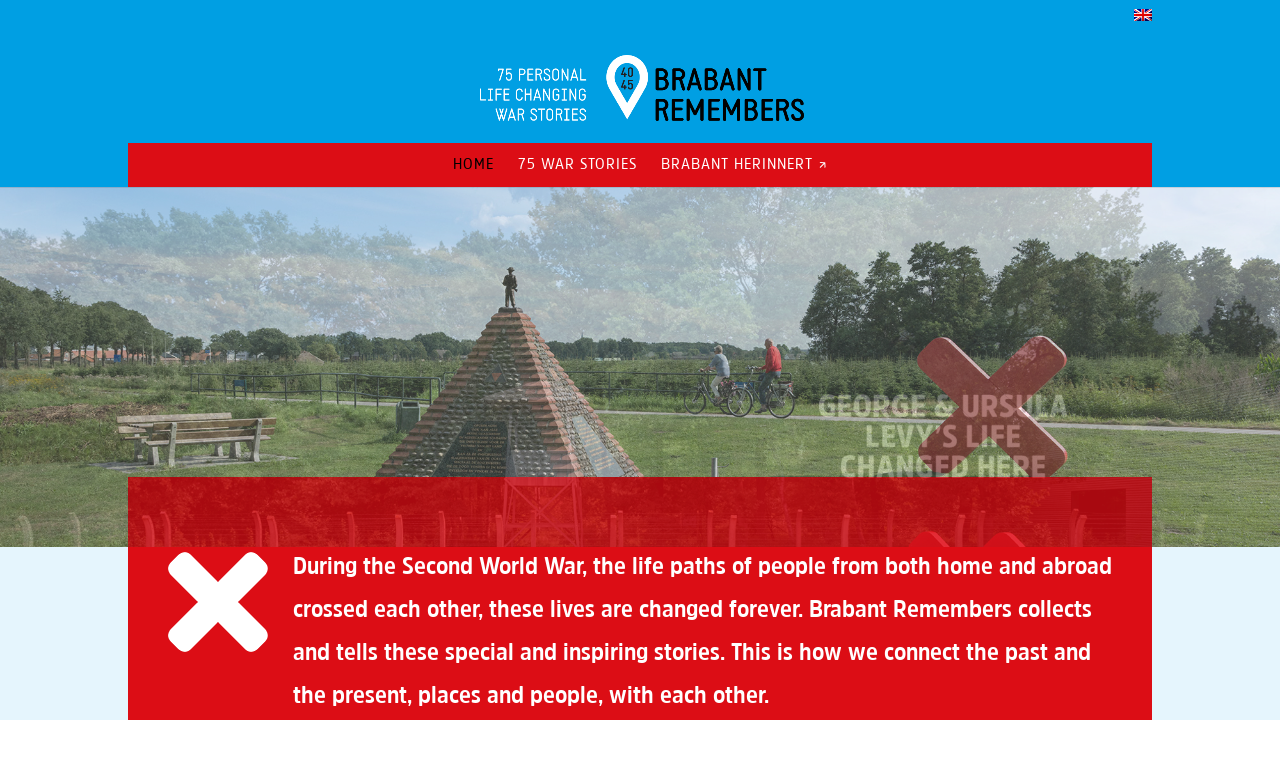

--- FILE ---
content_type: text/css
request_url: https://www.brabantremembers.com/wp-content/themes/Divi-child/style.css?ver=4.27.5
body_size: 6598
content:
/*
 Theme Name:  Divi Child
 Description: BrabantRememnbers.nl
 Template:    Divi
*/

#brabant-remember-map {
    position: relative;
}

#brabant-remember-map .thema-filter-title {
    color: #dc0d14;
    text-align: center;
    font-size: 2.1em;
    margin-top: 50px;
}

#brabant-remember-map .thema-filter-category {
    list-style: none;
    margin: 0;
    padding: 0;
    font-size: 1.5em;
    text-transform: uppercase;
    text-align: center;
}

#brabant-remember-map li.cat-item {
    display: inline-block;
    margin: 7px 10px;
    font-weight: bold;
	cursor: pointer;
}


/** Filter Checkboxes */
.cat-item input[type="checkbox"] {
    opacity: 0;
}

.cat-item label {
    position: relative;
    display: inline-block;
      font-size: 19px;
    line-height: 19px;

    /*16px width of fake checkbox + 6px distance between fake checkbox and text*/
    padding-left: 22px;
}

.cat-item label::before,
.cat-item label::after {
    position: absolute;
    content: "";

    /*Needed for the line-height to take effect*/
    display: inline-block;
}

/*Outer box of the fake checkbox*/
.cat-item label::before{
    height: 16px;
    width: 16px;

    border: 1px solid;
    left: 0px;

    /*(24px line-height - 16px height of fake checkbox) / 2 - 1px for the border
     *to vertically center it.
     */
    top: 0px;
}

/*Checkmark of the fake checkbox*/
.cat-item label::after {
    height: 5px;
    width: 9px;
    border-left: 2px solid;
    border-bottom: 2px solid;

    transform: rotate(-45deg);

    left: 4px;
    top: 4px;
}

/*Hide the checkmark by default*/
.cat-item input[type="checkbox"] + label::after {
    content: none;
}

/*Unhide on the checked state*/
.cat-item input[type="checkbox"]:checked + label::after {
    content: "";
}

/*Adding focus styles on the outer-box of the fake checkbox*/
.cat-item input[type="checkbox"]:focus + label::before {
    outline: rgb(59, 153, 252) auto 5px;
}

#brabant-remember-map input[type=checkbox]:checked + label::after,
#brabant-remember-map input[type=checkbox]:checked + label::before {
    border-color: #dc0d14;
    color: #dc0d14;
}
/** End of Filter Checkboxes */

/** Map controller */
#brabant-remember-map .centerize-brabant {
    position: absolute;
    top: 10px;
    left: 10px;
    width: 68px;
    display: inline-block;
    height: 68px;
    cursor: pointer;
    background-image: url(/wp-content/themes/Divi-child/images/centermap.png);
}
/** Enf of Map controller */


#info-panel {
    position: absolute;
    background: #dc0d14;
    padding: 50px;
    top: 0;
    left: 0;
    right: 0;
    margin: 0 auto;
    z-index: 10;
    -webkit-box-shadow: 0px 0px 10px 0px rgba(50, 50, 50, 0.5);
    -moz-box-shadow: 0px 0px 10px 0px rgba(50, 50, 50, 0.5);
    box-shadow: 0px 0px 10px 0px rgba(50, 50, 50, 0.5);
	display: none;
}

#info-panel1::before {
    content: '';
    display: inline-block;
    border-left: 50px solid transparent;
    border-right: 50px solid transparent;
    border-bottom: 50px solid #dc0d14;
    position: absolute;
    margin: 0%;
    left: 50%;
    right: 50%;
    top: -50px;
}

#info-panel .details {
    padding-top: 20px;
    color: #fff;
    text-transform: uppercase;
    font-weight: bold;
    font-size: 1.1em;
}

#info-panel .details .caption {
    color: black;
}

#info-panel .details table td{
    border: 0px;
    padding: 0px;
}

#info-panel .details table {
    margin: 0;
    border: 0;
    text-align: left;
}

#info-panel .description {
    background-color: #fff;
    color: #dc0d14;
    padding: 29px;
    vertical-align: top;
}

#info-panel .close {
    position: absolute;
    right: 10px;
    top: 10px;
    width: 28px;
    height: 28px;
    opacity: 0.8;
    border: 1px solid #fff;
}

#info-panel .close:hover {
    opacity: 1;
}

#info-panel .close::before,
#info-panel .close::after {
      position: absolute;
    left: 13px;
    content: ' ';
    height: 23px;
    width: 2px;
    background-color: #fff;
    margin-top: 2px;
    margin-left: -1px;
}

#info-panel .close::before {
    transform: rotate(45deg);
}
#info-panel .close::after {
    transform: rotate(-45deg);
}





#info-panel .story-row {
    display: table;
    width: 100%;
}

#info-panel .story-row > div {
    display: table-cell;
}

#info-panel .story-col-left {
    width: 39%;
}

#info-panel .story-col-left img {
    width: 100%
}


#info-panel .story-col-right {
    background-color: #fff;
    color: #dc0d14;
    padding: 29px;
    vertical-align: top;
    width: 55%;
}

#info-panel .story-col-right .btn-more {
    background-color: #009eed;
    color: #fff;
    text-transform: uppercase;
    padding: 20px 40px;
    display: inline-block;
    text-decoration: none;
}

#info-panel .story-col-right h2 {
    color: #000;
}

#info-panel .story-col-right .summery {
    font-weight: bold;
}

.have-mkb-btn button[type="submit"],
.mkb-btn {
    color: white !important;
}

.have-mkb-btn button[type="submit"]:hover,
.mkb-btn:hover {
    background-color: rgba(0,159, 227,.81) !important;
}

.mkb-btn.meld-agenda {
    margin: 0;
    font-weight: normal;
    font-size: 20px;
    padding-top: 10px !important;
}

.mkb-btn.meld-agenda:hover {
    padding-top: 10px !important;
}

.mkb-filter {
    width: 100%;
    display: flex;
    justify-content: center;
    align-items: center;
}
.mkb-filter__wrapper {
    width: 60%;
    margin-top: 20px;
    margin-bottom: -20px;
    border: 1px solid #eee;
    padding: 20px;
}
.mkb-filter__wrapper ul {
    display: flex;
    justify-content: space-around;
    list-style-type: none !important;
    padding: 0 !important;
}
.mkb-filter__wrapper ul li {
    border-right: 1px solid #eee;
    padding-right: 40px;
}
.mkb-filter__wrapper ul li:last-child {
    padding-right: 0;
    border: none;
}

.mkb-filter a {
    transition: all 0.4s;
}

.mkb-filter a:hover {
    color: #666;
}

.mkb-filter a.active {
    color: black;
    cursor: default;
    font-weight: bold;
}

@media only screen and (max-width: 1024px) {
    .mkb-filter__wrapper {
        width: 90%;
    }
}

@media only screen and (max-width: 760px) {
    .mkb-filter__wrapper {
        width: 100%;
    }
    .mkb-filter__wrapper ul {
        flex-direction: column;
    }
    .mkb-filter__wrapper ul li {
        border-bottom: 1px solid #eee;
        padding-right: 0;
        border-right: none;
    }

    .mkb-filter__wrapper ul li a {
        display: block;
        padding: 10px;
    }
    .mkb-filter__wrapper ul li a:hover {
        background-color: #656565;
        color: white;
    }
    .mkb-filter a.active {
        background-color: #e5f5fd;
    }
}


--- FILE ---
content_type: text/css
request_url: https://www.brabantremembers.com/wp-content/et-cache/4458/et-core-unified-deferred-4458.min.css?ver=1766026609
body_size: 5816
content:
@font-face{font-family:"Amsi Pro Cond Bold";font-display:swap;src:url("https://www.brabantremembers.com/wp-content/uploads/et-fonts/Stawix-Amsi-Pro-Cond-Bold-1.ttf") format("truetype")}@font-face{font-family:"Amsi Pro Narw Regular";font-display:swap;src:url("https://www.brabantremembers.com/wp-content/uploads/et-fonts/Stawix-Amsi-Pro-Narw-Regular-1.ttf") format("truetype")}@font-face{font-family:"Amsi Pro Narw Bold";font-display:swap;src:url("https://www.brabantremembers.com/wp-content/uploads/et-fonts/Stawix-Amsi-Pro-Narw-Bold-1.ttf") format("truetype")}.et_pb_section_2.et_pb_section{padding-top:0px}.et_pb_column_3{position:initial}.et_pb_image_0{width:100%;max-width:100%!important;text-align:left;margin-left:0}.et_pb_image_0 .et_pb_image_wrap,.et_pb_image_0 img{width:100%}.et_pb_button_1_wrapper{margin-top:15px!important}body #page-container .et_pb_section .et_pb_button_1{color:#ffffff!important;border-width:0px!important;font-size:22px;font-weight:600!important;text-transform:uppercase!important;background-color:#009fe3}body #page-container .et_pb_section .et_pb_button_1:hover{border-radius:0!important;background-image:initial;background-color:#008fcc}body #page-container .et_pb_section .et_pb_button_1,body #page-container .et_pb_section .et_pb_button_1:hover{padding:0.3em 1em!important}body #page-container .et_pb_section .et_pb_button_1:before,body #page-container .et_pb_section .et_pb_button_1:after{display:none!important}.et_pb_button_1{transition:background-color 300ms ease 0ms}.et_pb_button_1,.et_pb_button_1:after{transition:all 300ms ease 0ms}.et_pb_section_4.et_pb_section{background-color:#e5f5fd!important}.et_pb_blog_0 .et_pb_post .entry-title a,.et_pb_blog_0 .not-found-title{color:#000000!important}.et_pb_blog_0 .et_pb_post .entry-title,.et_pb_blog_0 .not-found-title{font-size:25px!important}.et_pb_blog_0 .et_pb_post p,.et_pb_blog_0 .et_pb_post .post-content,.et_pb_blog_0.et_pb_bg_layout_light .et_pb_post .post-content p,.et_pb_blog_0.et_pb_bg_layout_dark .et_pb_post .post-content p{line-height:1.5em}.et_pb_blog_0 .et_pb_post .post-meta,.et_pb_blog_0 .et_pb_post .post-meta a,#left-area .et_pb_blog_0 .et_pb_post .post-meta,#left-area .et_pb_blog_0 .et_pb_post .post-meta a{font-weight:600;font-size:13px;color:#009fe3!important;text-align:left}.et_pb_blog_0 .et_pb_blog_grid .et_pb_post{border-width:0px;border-style:none;border-color:#ffffff}.et_pb_signup_0.et_pb_contact_field .et_pb_contact_field_options_title,.et_pb_signup_0.et_pb_subscribe .et_pb_newsletter_form .input,.et_pb_signup_0.et_pb_subscribe .et_pb_newsletter_form .input[type=checkbox]+label,.et_pb_signup_0.et_pb_subscribe .et_pb_newsletter_form .input[type=radio]+label,.et_pb_signup_0 .et_pb_newsletter_form p .input{text-shadow:}.et_pb_signup_0.et_pb_subscribe .et_pb_newsletter_form .input::-webkit-input-placeholder{text-shadow:}.et_pb_signup_0.et_pb_subscribe .et_pb_newsletter_form .input::-moz-placeholder{text-shadow:}.et_pb_signup_0.et_pb_subscribe .et_pb_newsletter_form .input:-ms-input-placeholder{text-shadow:}.et_pb_signup_0.et_pb_subscribe{background-color:#dc0d15}.et_pb_section_5.et_pb_section{background-color:#ffffff!important}.et_pb_section_6.et_pb_section{padding-bottom:0px;background-color:#e5f5fd!important}.et_pb_row_7.et_pb_row{padding-top:0px!important;margin-top:0px!important;padding-top:0px}.et_pb_row_8.et_pb_row,.et_pb_row_9.et_pb_row{padding-top:0px!important;padding-bottom:0px!important;margin-top:0px!important;margin-bottom:0px!important;padding-top:0px;padding-bottom:0px}.et_pb_image_1,.et_pb_image_2,.et_pb_image_3,.et_pb_image_4,.et_pb_image_5,.et_pb_image_6,.et_pb_image_7,.et_pb_image_8,.et_pb_image_9,.et_pb_image_10,.et_pb_image_11,.et_pb_image_12{text-align:left;margin-left:0}.et_pb_row_2.et_pb_row{padding-top:300px!important;padding-bottom:300px!important;margin-left:auto!important;margin-right:auto!important;padding-top:300px;padding-bottom:300px}@media only screen and (min-width:981px){.et_pb_row_2,body #page-container .et-db #et-boc .et-l .et_pb_row_2.et_pb_row,body.et_pb_pagebuilder_layout.single #page-container #et-boc .et-l .et_pb_row_2.et_pb_row,body.et_pb_pagebuilder_layout.single.et_full_width_page #page-container #et-boc .et-l .et_pb_row_2.et_pb_row{width:100%;max-width:100%}}@media only screen and (max-width:980px){.et_pb_row_2,body #page-container .et-db #et-boc .et-l .et_pb_row_2.et_pb_row,body.et_pb_pagebuilder_layout.single #page-container #et-boc .et-l .et_pb_row_2.et_pb_row,body.et_pb_pagebuilder_layout.single.et_full_width_page #page-container #et-boc .et-l .et_pb_row_2.et_pb_row{width:100%;max-width:100%}.et_pb_image_0,.et_pb_image_1,.et_pb_image_2,.et_pb_image_3,.et_pb_image_4,.et_pb_image_5,.et_pb_image_6,.et_pb_image_7,.et_pb_image_8,.et_pb_image_9,.et_pb_image_10,.et_pb_image_11,.et_pb_image_12{text-align:center;margin-left:auto;margin-right:auto}.et_pb_image_1 .et_pb_image_wrap img,.et_pb_image_2 .et_pb_image_wrap img,.et_pb_image_3 .et_pb_image_wrap img,.et_pb_image_4 .et_pb_image_wrap img,.et_pb_image_5 .et_pb_image_wrap img,.et_pb_image_6 .et_pb_image_wrap img,.et_pb_image_7 .et_pb_image_wrap img,.et_pb_image_8 .et_pb_image_wrap img,.et_pb_image_9 .et_pb_image_wrap img,.et_pb_image_10 .et_pb_image_wrap img,.et_pb_image_11 .et_pb_image_wrap img,.et_pb_image_12 .et_pb_image_wrap img{width:auto}}@media only screen and (max-width:767px){.et_pb_image_1 .et_pb_image_wrap img,.et_pb_image_2 .et_pb_image_wrap img,.et_pb_image_3 .et_pb_image_wrap img,.et_pb_image_4 .et_pb_image_wrap img,.et_pb_image_5 .et_pb_image_wrap img,.et_pb_image_6 .et_pb_image_wrap img,.et_pb_image_7 .et_pb_image_wrap img,.et_pb_image_8 .et_pb_image_wrap img,.et_pb_image_9 .et_pb_image_wrap img,.et_pb_image_10 .et_pb_image_wrap img,.et_pb_image_11 .et_pb_image_wrap img,.et_pb_image_12 .et_pb_image_wrap img{width:auto}}

--- FILE ---
content_type: text/javascript
request_url: https://www.brabantremembers.com/wp-content/themes/Divi-child/js/mkb-filter-events.js?ver=6.2.8
body_size: 214
content:
jQuery(function($){
    $('#tribe-bar-filters-wrap').on('click', function(){
        console.log('click to filter');
        var el = $('#tribe-filter-Dag').first('li');
        $(el).trigger('click');
    });
});


--- FILE ---
content_type: text/javascript
request_url: https://www.brabantremembers.com/wp-content/themes/Divi-child/js/brabant-polygon-style.js?ver=6.2.8
body_size: 423814
content:
// Define the LatLng coordinates for the polygon's path.
var triangleCoords = [
    { lng: 4.1905735, lat: 51.6060558 },
    { lng: 4.1902791, lat: 51.6045457 },
    { lng: 4.1901241, lat: 51.602751 },
    { lng: 4.1901623, lat: 51.6009539 },
    { lng: 4.190343, lat: 51.5995547 },
    { lng: 4.1903937, lat: 51.5991624 },
    { lng: 4.190817, lat: 51.5973845 },
    { lng: 4.1912016, lat: 51.5962839 },
    { lng: 4.1912523, lat: 51.5961387 },
    { lng: 4.1914306, lat: 51.5956283 },
    { lng: 4.1922315, lat: 51.5939016 },
    { lng: 4.1932161, lat: 51.5922122 },
    { lng: 4.19438, lat: 51.5905676 },
    { lng: 4.1957179, lat: 51.5889752 },
    { lng: 4.1972241, lat: 51.5874422 },
    { lng: 4.1988914, lat: 51.5859753 },
    { lng: 4.2006996, lat: 51.5845746 },
    { lng: 4.2025333, lat: 51.5831866 },
    { lng: 4.2062001, lat: 51.5804104 },
    { lng: 4.2135327, lat: 51.5748579 },
    { lng: 4.2159408, lat: 51.5730339 },
    { lng: 4.221706, lat: 51.5686664 },
    { lng: 4.2254859, lat: 51.5658023 },
    { lng: 4.2263603, lat: 51.5651396 },
    { lng: 4.2275385, lat: 51.5641873 },
    { lng: 4.2281211, lat: 51.5637163 },
    { lng: 4.2297264, lat: 51.5622233 },
    { lng: 4.2311694, lat: 51.5606671 },
    { lng: 4.2324437, lat: 51.5590549 },
    { lng: 4.2335436, lat: 51.5573934 },
    { lng: 4.2344642, lat: 51.5556902 },
    { lng: 4.2352017, lat: 51.5539526 },
    { lng: 4.2355856, lat: 51.5527239 },
    { lng: 4.2357529, lat: 51.5521884 },
    { lng: 4.236115, lat: 51.5504054 },
    { lng: 4.2361188, lat: 51.5503658 },
    { lng: 4.2362869, lat: 51.5486112 },
    { lng: 4.2362773, lat: 51.5477134 },
    { lng: 4.2362677, lat: 51.546814 },
    { lng: 4.2360574, lat: 51.5450215 },
    { lng: 4.235657, lat: 51.5432415 },
    { lng: 4.2353304, lat: 51.5422653 },
    { lng: 4.2350683, lat: 51.5414822 },
    { lng: 4.234294, lat: 51.5397509 },
    { lng: 4.2340976, lat: 51.5393936 },
    { lng: 4.2340047, lat: 51.5392247 },
    { lng: 4.2333589, lat: 51.5380505 },
    { lng: 4.2330431, lat: 51.537492 },
    { lng: 4.2324003, lat: 51.5363552 },
    { lng: 4.2321432, lat: 51.535905 },
    { lng: 4.2317441, lat: 51.5351959 },
    { lng: 4.2314416, lat: 51.5346599 },
    { lng: 4.230099, lat: 51.5322849 },
    { lng: 4.2285665, lat: 51.5295738 },
    { lng: 4.2276081, lat: 51.5278784 },
    { lng: 4.2256918, lat: 51.5244877 },
    { lng: 4.2248819, lat: 51.5230659 },
    { lng: 4.2248388, lat: 51.5229902 },
    { lng: 4.2247337, lat: 51.5227923 },
    { lng: 4.2245374, lat: 51.5224509 },
    { lng: 4.2237758, lat: 51.5210969 },
    { lng: 4.2228177, lat: 51.5194015 },
    { lng: 4.2218599, lat: 51.517706 },
    { lng: 4.220911, lat: 51.5160087 },
    { lng: 4.2205867, lat: 51.5153176 },
    { lng: 4.2201016, lat: 51.5142837 },
    { lng: 4.2199307, lat: 51.5138029 },
    { lng: 4.2194783, lat: 51.5125291 },
    { lng: 4.2192917, lat: 51.5117662 },
    { lng: 4.2192132, lat: 51.5114455 },
    { lng: 4.2190834, lat: 51.510915 },
    { lng: 4.2190619, lat: 51.5108269 },
    { lng: 4.2190436, lat: 51.5107523 },
    { lng: 4.2187998, lat: 51.5089614 },
    { lng: 4.2187477, lat: 51.5071644 },
    { lng: 4.2189272, lat: 51.5048584 },
    { lng: 4.2242722, lat: 51.4973799 },
    { lng: 4.2249061, lat: 51.496493 },
    { lng: 4.2262477, lat: 51.4946152 },
    { lng: 4.2265581, lat: 51.4941808 },
    { lng: 4.2303277, lat: 51.4889042 },
    { lng: 4.2321817, lat: 51.4863039 },
    { lng: 4.2325499, lat: 51.4857875 },
    { lng: 4.2399466, lat: 51.4754101 },
    { lng: 4.2437172, lat: 51.4701181 },
    { lng: 4.2504218, lat: 51.460725 },
    { lng: 4.2526832, lat: 51.4575559 },
    { lng: 4.2590518, lat: 51.4486282 },
    { lng: 4.2654178, lat: 51.4397002 },
    { lng: 4.2654317, lat: 51.4396807 },
    { lng: 4.2656652, lat: 51.439356 },
    { lng: 4.268119, lat: 51.4359156 },
    { lng: 4.2681621, lat: 51.4358558 },
    { lng: 4.2681654, lat: 51.4358511 },
    { lng: 4.2682469, lat: 51.4357369 },
    { lng: 4.2682562, lat: 51.4357238 },
    { lng: 4.2685858, lat: 51.4352617 },
    { lng: 4.2709083, lat: 51.4320055 },
    { lng: 4.2710373, lat: 51.4318246 },
    { lng: 4.2712017, lat: 51.4315941 },
    { lng: 4.2713315, lat: 51.431442 },
    { lng: 4.2717943, lat: 51.4307719 },
    { lng: 4.2720022, lat: 51.430471 },
    { lng: 4.2720847, lat: 51.4303542 },
    { lng: 4.2738885, lat: 51.4278255 },
    { lng: 4.2739512, lat: 51.4277376 },
    { lng: 4.2745287, lat: 51.4269189 },
    { lng: 4.2746208, lat: 51.4267882 },
    { lng: 4.2755002, lat: 51.4255416 },
    { lng: 4.2755645, lat: 51.4254513 },
    { lng: 4.27568, lat: 51.425289 },
    { lng: 4.2757128, lat: 51.4252432 },
    { lng: 4.2757613, lat: 51.4251755 },
    { lng: 4.2758411, lat: 51.425064 },
    { lng: 4.2758434, lat: 51.4250609 },
    { lng: 4.2758517, lat: 51.4250493 },
    { lng: 4.2757604, lat: 51.4249995 },
    { lng: 4.275729, lat: 51.4249824 },
    { lng: 4.2754886, lat: 51.4248514 },
    { lng: 4.2752452, lat: 51.4247189 },
    { lng: 4.2750492, lat: 51.4246121 },
    { lng: 4.2737017, lat: 51.4238866 },
    { lng: 4.2735663, lat: 51.4238138 },
    { lng: 4.2735261, lat: 51.4237921 },
    { lng: 4.2728285, lat: 51.4234166 },
    { lng: 4.2708594, lat: 51.4223614 },
    { lng: 4.270118, lat: 51.4219568 },
    { lng: 4.2697591, lat: 51.421763 },
    { lng: 4.2696191, lat: 51.4216872 },
    { lng: 4.2695745, lat: 51.4216631 },
    { lng: 4.2691447, lat: 51.4214321 },
    { lng: 4.2667287, lat: 51.4201336 },
    { lng: 4.2665763, lat: 51.4200519 },
    { lng: 4.26649, lat: 51.4200022 },
    { lng: 4.2664468, lat: 51.4199795 },
    { lng: 4.2664037, lat: 51.4199456 },
    { lng: 4.2663677, lat: 51.4199163 },
    { lng: 4.2663245, lat: 51.4198757 },
    { lng: 4.266303, lat: 51.4198531 },
    { lng: 4.266285, lat: 51.4198306 },
    { lng: 4.26532, lat: 51.418307 },
    { lng: 4.2652911, lat: 51.4182686 },
    { lng: 4.2637322, lat: 51.4164491 },
    { lng: 4.2637583, lat: 51.4162659 },
    { lng: 4.2640736, lat: 51.4140503 },
    { lng: 4.2641056, lat: 51.4139133 },
    { lng: 4.26416, lat: 51.4137585 },
    { lng: 4.2644829, lat: 51.4129845 },
    { lng: 4.2645917, lat: 51.4127239 },
    { lng: 4.2652598, lat: 51.4111224 },
    { lng: 4.2656384, lat: 51.4102151 },
    { lng: 4.2660342, lat: 51.4092662 },
    { lng: 4.2664159, lat: 51.4083511 },
    { lng: 4.2664805, lat: 51.4081961 },
    { lng: 4.2664925, lat: 51.4081674 },
    { lng: 4.2667457, lat: 51.4073969 },
    { lng: 4.2674986, lat: 51.4051047 },
    { lng: 4.2676683, lat: 51.4045877 },
    { lng: 4.267938, lat: 51.4037667 },
    { lng: 4.2685351, lat: 51.4019487 },
    { lng: 4.2690166, lat: 51.4004829 },
    { lng: 4.269061, lat: 51.4003474 },
    { lng: 4.269055, lat: 51.4001874 },
    { lng: 4.2689183, lat: 51.3965768 },
    { lng: 4.2689184, lat: 51.3965765 },
    { lng: 4.2689036, lat: 51.3961827 },
    { lng: 4.2689622, lat: 51.39602 },
    { lng: 4.2689293, lat: 51.3952317 },
    { lng: 4.2689245, lat: 51.3951163 },
    { lng: 4.2689229, lat: 51.395079 },
    { lng: 4.2689212, lat: 51.3950378 },
    { lng: 4.2689107, lat: 51.3947866 },
    { lng: 4.2688629, lat: 51.3936387 },
    { lng: 4.2688618, lat: 51.3936111 },
    { lng: 4.2688542, lat: 51.393427 },
    { lng: 4.268847, lat: 51.3932569 },
    { lng: 4.2687801, lat: 51.3916622 },
    { lng: 4.26878, lat: 51.3916616 },
    { lng: 4.2687711, lat: 51.3914506 },
    { lng: 4.2687603, lat: 51.3911843 },
    { lng: 4.2687406, lat: 51.3906991 },
    { lng: 4.2687401, lat: 51.3906888 },
    { lng: 4.2687101, lat: 51.3899659 },
    { lng: 4.2686652, lat: 51.3888862 },
    { lng: 4.2686355, lat: 51.3881725 },
    { lng: 4.2686353, lat: 51.3881682 },
    { lng: 4.2686336, lat: 51.3881264 },
    { lng: 4.2663768, lat: 51.3865599 },
    { lng: 4.266349, lat: 51.3865406 },
    { lng: 4.266867, lat: 51.3857776 },
    { lng: 4.267652, lat: 51.3846212 },
    { lng: 4.2679851, lat: 51.3841306 },
    { lng: 4.2680045, lat: 51.384102 },
    { lng: 4.2683247, lat: 51.3836303 },
    { lng: 4.268382, lat: 51.3835459 },
    { lng: 4.2721602, lat: 51.3832644 },
    { lng: 4.2722357, lat: 51.3832588 },
    { lng: 4.2728527, lat: 51.3832128 },
    { lng: 4.2736977, lat: 51.3831499 },
    { lng: 4.2738215, lat: 51.382929 },
    { lng: 4.2739796, lat: 51.3826286 },
    { lng: 4.2738942, lat: 51.382612 },
    { lng: 4.274285, lat: 51.3818582 },
    { lng: 4.2743152, lat: 51.3818001 },
    { lng: 4.2743628, lat: 51.3817082 },
    { lng: 4.274415, lat: 51.381703 },
    { lng: 4.2744355, lat: 51.3816687 },
    { lng: 4.2745567, lat: 51.3816701 },
    { lng: 4.2746864, lat: 51.3814152 },
    { lng: 4.2769922, lat: 51.376885 },
    { lng: 4.2770984, lat: 51.3766763 },
    { lng: 4.2774231, lat: 51.3760382 },
    { lng: 4.2774245, lat: 51.3760351 },
    { lng: 4.2798236, lat: 51.3761213 },
    { lng: 4.29281, lat: 51.3765866 },
    { lng: 4.2930377, lat: 51.3765948 },
    { lng: 4.2933428, lat: 51.3766096 },
    { lng: 4.2939701, lat: 51.3766276 },
    { lng: 4.2945197, lat: 51.3766452 },
    { lng: 4.2956069, lat: 51.3766806 },
    { lng: 4.2960313, lat: 51.3766944 },
    { lng: 4.2965299, lat: 51.3767085 },
    { lng: 4.2971078, lat: 51.3767291 },
    { lng: 4.2979108, lat: 51.3767539 },
    { lng: 4.2988118, lat: 51.3767834 },
    { lng: 4.2991944, lat: 51.3767949 },
    { lng: 4.3000468, lat: 51.3768215 },
    { lng: 4.3008082, lat: 51.3768464 },
    { lng: 4.3016372, lat: 51.3768755 },
    { lng: 4.3022136, lat: 51.3768914 },
    { lng: 4.3029375, lat: 51.3769167 },
    { lng: 4.3037616, lat: 51.3769436 },
    { lng: 4.3042522, lat: 51.3769606 },
    { lng: 4.3046704, lat: 51.3769744 },
    { lng: 4.3051985, lat: 51.3769919 },
    { lng: 4.3057814, lat: 51.3770205 },
    { lng: 4.3060263, lat: 51.3770326 },
    { lng: 4.3062506, lat: 51.3770324 },
    { lng: 4.3063432, lat: 51.3770319 },
    { lng: 4.3075502, lat: 51.377044 },
    { lng: 4.3076698, lat: 51.3770459 },
    { lng: 4.3083124, lat: 51.3770557 },
    { lng: 4.3090132, lat: 51.3770664 },
    { lng: 4.3100498, lat: 51.3770823 },
    { lng: 4.3121316, lat: 51.3771372 },
    { lng: 4.3134889, lat: 51.3771479 },
    { lng: 4.314405, lat: 51.377162 },
    { lng: 4.3166929, lat: 51.3772511 },
    { lng: 4.3176999, lat: 51.3772767 },
    { lng: 4.3182938, lat: 51.3772741 },
    { lng: 4.3195699, lat: 51.3772949 },
    { lng: 4.3209738, lat: 51.3773233 },
    { lng: 4.3243083, lat: 51.3774275 },
    { lng: 4.3288044, lat: 51.3775479 },
    { lng: 4.3289056, lat: 51.3775486 },
    { lng: 4.3309736, lat: 51.3775568 },
    { lng: 4.3321168, lat: 51.3775724 },
    { lng: 4.3332873, lat: 51.377588 },
    { lng: 4.3340932, lat: 51.3776256 },
    { lng: 4.3345052, lat: 51.3776412 },
    { lng: 4.3345791, lat: 51.3774192 },
    { lng: 4.3345906, lat: 51.3773848 },
    { lng: 4.334722, lat: 51.3769836 },
    { lng: 4.3347597, lat: 51.3768724 },
    { lng: 4.3348619, lat: 51.3765637 },
    { lng: 4.3349056, lat: 51.3764315 },
    { lng: 4.335231, lat: 51.3754485 },
    { lng: 4.3352487, lat: 51.3753865 },
    { lng: 4.3353642, lat: 51.3749803 },
    { lng: 4.3356338, lat: 51.374233 },
    { lng: 4.3357284, lat: 51.3739709 },
    { lng: 4.3363012, lat: 51.3723848 },
    { lng: 4.3365707, lat: 51.371639 },
    { lng: 4.3368138, lat: 51.3709668 },
    { lng: 4.337038, lat: 51.370347 },
    { lng: 4.3373333, lat: 51.3695308 },
    { lng: 4.3376971, lat: 51.3684581 },
    { lng: 4.3389098, lat: 51.3647086 },
    { lng: 4.3389126, lat: 51.3644873 },
    { lng: 4.3400819, lat: 51.3614418 },
    { lng: 4.3403711, lat: 51.3605459 },
    { lng: 4.3405666, lat: 51.3599408 },
    { lng: 4.3407102, lat: 51.3594958 },
    { lng: 4.3408905, lat: 51.3589376 },
    { lng: 4.3409003, lat: 51.3588842 },
    { lng: 4.3409504, lat: 51.3586079 },
    { lng: 4.3410239, lat: 51.3582039 },
    { lng: 4.3412639, lat: 51.3575749 },
    { lng: 4.3437417, lat: 51.3576757 },
    { lng: 4.3444614, lat: 51.3577823 },
    { lng: 4.3459206, lat: 51.3579986 },
    { lng: 4.3472348, lat: 51.3581936 },
    { lng: 4.3473024, lat: 51.3582111 },
    { lng: 4.3489515, lat: 51.3586418 },
    { lng: 4.3490425, lat: 51.3586436 },
    { lng: 4.3497508, lat: 51.3586586 },
    { lng: 4.3503049, lat: 51.3586703 },
    { lng: 4.3508896, lat: 51.3586828 },
    { lng: 4.3509558, lat: 51.3583094 },
    { lng: 4.3509647, lat: 51.3582592 },
    { lng: 4.3509743, lat: 51.3582052 },
    { lng: 4.3519848, lat: 51.3581568 },
    { lng: 4.3520625, lat: 51.3581531 },
    { lng: 4.3530258, lat: 51.3581071 },
    { lng: 4.3530334, lat: 51.3580705 },
    { lng: 4.3534839, lat: 51.3580431 },
    { lng: 4.3548418, lat: 51.3579608 },
    { lng: 4.3548402, lat: 51.3580138 },
    { lng: 4.357438, lat: 51.3578306 },
    { lng: 4.3590093, lat: 51.3577237 },
    { lng: 4.3598188, lat: 51.3576588 },
    { lng: 4.3603175, lat: 51.3576053 },
    { lng: 4.3612127, lat: 51.3574117 },
    { lng: 4.3613686, lat: 51.3574185 },
    { lng: 4.3614294, lat: 51.3574212 },
    { lng: 4.3620439, lat: 51.3574479 },
    { lng: 4.3625647, lat: 51.3574772 },
    { lng: 4.3625889, lat: 51.3574786 },
    { lng: 4.3626141, lat: 51.3574758 },
    { lng: 4.3626408, lat: 51.3574696 },
    { lng: 4.3626665, lat: 51.35746 },
    { lng: 4.3626976, lat: 51.3574508 },
    { lng: 4.3627407, lat: 51.3574261 },
    { lng: 4.3628026, lat: 51.3573999 },
    { lng: 4.3628329, lat: 51.3573925 },
    { lng: 4.3628908, lat: 51.3573777 },
    { lng: 4.3629559, lat: 51.3573663 },
    { lng: 4.3629835, lat: 51.3573595 },
    { lng: 4.3630615, lat: 51.357357 },
    { lng: 4.3632176, lat: 51.357349 },
    { lng: 4.3634251, lat: 51.3573396 },
    { lng: 4.3634753, lat: 51.3573374 },
    { lng: 4.3635012, lat: 51.357336 },
    { lng: 4.3635076, lat: 51.3573356 },
    { lng: 4.3637733, lat: 51.357349 },
    { lng: 4.3640785, lat: 51.357361 },
    { lng: 4.3642921, lat: 51.3573748 },
    { lng: 4.3645887, lat: 51.3574013 },
    { lng: 4.364813, lat: 51.3573213 },
    { lng: 4.3648765, lat: 51.3573092 },
    { lng: 4.3649265, lat: 51.357302 },
    { lng: 4.3649624, lat: 51.3573031 },
    { lng: 4.3652748, lat: 51.3573389 },
    { lng: 4.3655388, lat: 51.3572855 },
    { lng: 4.365629, lat: 51.3572713 },
    { lng: 4.3657745, lat: 51.3572469 },
    { lng: 4.3659197, lat: 51.3572327 },
    { lng: 4.3663054, lat: 51.3573052 },
    { lng: 4.3667565, lat: 51.3573059 },
    { lng: 4.3669224, lat: 51.3571129 },
    { lng: 4.3673271, lat: 51.3570079 },
    { lng: 4.3675895, lat: 51.3569199 },
    { lng: 4.3680219, lat: 51.3563551 },
    { lng: 4.3682402, lat: 51.3561036 },
    { lng: 4.3698008, lat: 51.3567032 },
    { lng: 4.3730417, lat: 51.3560611 },
    { lng: 4.3746602, lat: 51.3557389 },
    { lng: 4.3787587, lat: 51.3549208 },
    { lng: 4.3787607, lat: 51.3549205 },
    { lng: 4.3822637, lat: 51.3551262 },
    { lng: 4.384039, lat: 51.3552305 },
    { lng: 4.3841222, lat: 51.3552354 },
    { lng: 4.3844961, lat: 51.3544267 },
    { lng: 4.3845873, lat: 51.3544055 },
    { lng: 4.385606, lat: 51.3545693 },
    { lng: 4.3868401, lat: 51.3547924 },
    { lng: 4.3894157, lat: 51.3553201 },
    { lng: 4.3898599, lat: 51.3553602 },
    { lng: 4.3910111, lat: 51.3554322 },
    { lng: 4.3911811, lat: 51.3554434 },
    { lng: 4.3921419, lat: 51.3555069 },
    { lng: 4.3929241, lat: 51.3555676 },
    { lng: 4.3933772, lat: 51.3556083 },
    { lng: 4.3936791, lat: 51.3556364 },
    { lng: 4.3938337, lat: 51.3556554 },
    { lng: 4.3940006, lat: 51.3556792 },
    { lng: 4.394242, lat: 51.3557307 },
    { lng: 4.3944362, lat: 51.355778 },
    { lng: 4.39458, lat: 51.3558184 },
    { lng: 4.39468, lat: 51.3558468 },
    { lng: 4.39478, lat: 51.3558751 },
    { lng: 4.3949491, lat: 51.3559229 },
    { lng: 4.3954396, lat: 51.3559894 },
    { lng: 4.3962894, lat: 51.3562158 },
    { lng: 4.3965953, lat: 51.3562949 },
    { lng: 4.3969285, lat: 51.356381 },
    { lng: 4.3973935, lat: 51.3565034 },
    { lng: 4.3978391, lat: 51.3566262 },
    { lng: 4.3987396, lat: 51.3568867 },
    { lng: 4.399155, lat: 51.3570329 },
    { lng: 4.3994101, lat: 51.357124 },
    { lng: 4.3999428, lat: 51.3573244 },
    { lng: 4.4005594, lat: 51.3575634 },
    { lng: 4.4009211, lat: 51.3577014 },
    { lng: 4.4011906, lat: 51.3578017 },
    { lng: 4.4017005, lat: 51.3579899 },
    { lng: 4.4022497, lat: 51.3581984 },
    { lng: 4.4029807, lat: 51.3584725 },
    { lng: 4.403783, lat: 51.3587767 },
    { lng: 4.4046285, lat: 51.359093 },
    { lng: 4.405356, lat: 51.359364 },
    { lng: 4.4060629, lat: 51.3596065 },
    { lng: 4.4073974, lat: 51.3600756 },
    { lng: 4.4099136, lat: 51.3609369 },
    { lng: 4.4108463, lat: 51.3612634 },
    { lng: 4.4124854, lat: 51.3618372 },
    { lng: 4.4146906, lat: 51.3626063 },
    { lng: 4.4164885, lat: 51.3632346 },
    { lng: 4.4181725, lat: 51.3638207 },
    { lng: 4.4182149, lat: 51.3638355 },
    { lng: 4.419862, lat: 51.3644205 },
    { lng: 4.4206457, lat: 51.3647312 },
    { lng: 4.421435, lat: 51.3650573 },
    { lng: 4.4218537, lat: 51.3652305 },
    { lng: 4.4226381, lat: 51.365118 },
    { lng: 4.4262219, lat: 51.3646036 },
    { lng: 4.4279838, lat: 51.3643454 },
    { lng: 4.4281714, lat: 51.3643181 },
    { lng: 4.4283065, lat: 51.3642982 },
    { lng: 4.428443, lat: 51.3642782 },
    { lng: 4.4313517, lat: 51.3638531 },
    { lng: 4.4311344, lat: 51.3649787 },
    { lng: 4.4311269, lat: 51.3650179 },
    { lng: 4.4311265, lat: 51.3650192 },
    { lng: 4.4308534, lat: 51.3656648 },
    { lng: 4.4308512, lat: 51.3656683 },
    { lng: 4.4308357, lat: 51.3656929 },
    { lng: 4.4308344, lat: 51.3656949 },
    { lng: 4.4300251, lat: 51.3670297 },
    { lng: 4.4298157, lat: 51.3673749 },
    { lng: 4.4293397, lat: 51.367907 },
    { lng: 4.4293069, lat: 51.3679437 },
    { lng: 4.429271, lat: 51.3679838 },
    { lng: 4.428206, lat: 51.3691741 },
    { lng: 4.4281494, lat: 51.3692374 },
    { lng: 4.4281413, lat: 51.3692464 },
    { lng: 4.4277543, lat: 51.369679 },
    { lng: 4.4271276, lat: 51.3700565 },
    { lng: 4.4270855, lat: 51.370082 },
    { lng: 4.4254395, lat: 51.3710735 },
    { lng: 4.425081, lat: 51.3712895 },
    { lng: 4.4255924, lat: 51.3715805 },
    { lng: 4.4285421, lat: 51.3732579 },
    { lng: 4.4285787, lat: 51.3732789 },
    { lng: 4.4316917, lat: 51.375049 },
    { lng: 4.4312356, lat: 51.3754403 },
    { lng: 4.4311123, lat: 51.375546 },
    { lng: 4.4286574, lat: 51.3776517 },
    { lng: 4.4285269, lat: 51.3777637 },
    { lng: 4.4280313, lat: 51.3781774 },
    { lng: 4.4279741, lat: 51.3782252 },
    { lng: 4.4270628, lat: 51.3789863 },
    { lng: 4.424439, lat: 51.3811785 },
    { lng: 4.4243526, lat: 51.3812506 },
    { lng: 4.4229344, lat: 51.3824355 },
    { lng: 4.4227113, lat: 51.3826219 },
    { lng: 4.4221178, lat: 51.3831144 },
    { lng: 4.4216448, lat: 51.383507 },
    { lng: 4.4200165, lat: 51.3848576 },
    { lng: 4.4183479, lat: 51.3862407 },
    { lng: 4.417279, lat: 51.3871261 },
    { lng: 4.4138499, lat: 51.389966 },
    { lng: 4.4138136, lat: 51.3899962 },
    { lng: 4.4129472, lat: 51.3907139 },
    { lng: 4.410034, lat: 51.3931268 },
    { lng: 4.4068404, lat: 51.3957702 },
    { lng: 4.4065271, lat: 51.3960254 },
    { lng: 4.4048587, lat: 51.3973844 },
    { lng: 4.4023683, lat: 51.3994128 },
    { lng: 4.4023308, lat: 51.3994433 },
    { lng: 4.3967821, lat: 51.4039617 },
    { lng: 4.3956023, lat: 51.4049222 },
    { lng: 4.3955382, lat: 51.4049745 },
    { lng: 4.3916113, lat: 51.4081714 },
    { lng: 4.3887563, lat: 51.4128059 },
    { lng: 4.3881698, lat: 51.4137578 },
    { lng: 4.3881145, lat: 51.4138476 },
    { lng: 4.3836601, lat: 51.4210765 },
    { lng: 4.3848602, lat: 51.4217479 },
    { lng: 4.3852369, lat: 51.4219593 },
    { lng: 4.3865921, lat: 51.4227102 },
    { lng: 4.3866038, lat: 51.4227021 },
    { lng: 4.3868231, lat: 51.4228258 },
    { lng: 4.3885148, lat: 51.4237789 },
    { lng: 4.3897232, lat: 51.4244597 },
    { lng: 4.3897606, lat: 51.4244305 },
    { lng: 4.3898584, lat: 51.4243546 },
    { lng: 4.3899516, lat: 51.4243221 },
    { lng: 4.3900964, lat: 51.4243029 },
    { lng: 4.3901642, lat: 51.4242972 },
    { lng: 4.390245, lat: 51.4242904 },
    { lng: 4.3903739, lat: 51.4242795 },
    { lng: 4.3905269, lat: 51.4242668 },
    { lng: 4.3905757, lat: 51.4245099 },
    { lng: 4.3906103, lat: 51.4246823 },
    { lng: 4.3906456, lat: 51.4248583 },
    { lng: 4.39068, lat: 51.4250295 },
    { lng: 4.3907229, lat: 51.4252434 },
    { lng: 4.390784, lat: 51.4253101 },
    { lng: 4.3908345, lat: 51.4254862 },
    { lng: 4.3908824, lat: 51.425653 },
    { lng: 4.390942, lat: 51.4258606 },
    { lng: 4.3910012, lat: 51.4260669 },
    { lng: 4.3910406, lat: 51.4262042 },
    { lng: 4.3910936, lat: 51.4263888 },
    { lng: 4.3911506, lat: 51.4265872 },
    { lng: 4.3911806, lat: 51.4266919 },
    { lng: 4.391209, lat: 51.4267909 },
    { lng: 4.3912375, lat: 51.4268899 },
    { lng: 4.3912549, lat: 51.4269505 },
    { lng: 4.3912805, lat: 51.4270868 },
    { lng: 4.3912998, lat: 51.4271897 },
    { lng: 4.3913107, lat: 51.4272478 },
    { lng: 4.3913167, lat: 51.4272796 },
    { lng: 4.3913271, lat: 51.4273348 },
    { lng: 4.3913304, lat: 51.4273526 },
    { lng: 4.3913693, lat: 51.427348 },
    { lng: 4.3935431, lat: 51.4270925 },
    { lng: 4.3942276, lat: 51.4270124 },
    { lng: 4.3952014, lat: 51.4269025 },
    { lng: 4.3952419, lat: 51.4270382 },
    { lng: 4.3954208, lat: 51.4276407 },
    { lng: 4.3954143, lat: 51.4276617 },
    { lng: 4.3953854, lat: 51.4276837 },
    { lng: 4.3953328, lat: 51.4277137 },
    { lng: 4.3952282, lat: 51.4277623 },
    { lng: 4.3950137, lat: 51.4278556 },
    { lng: 4.3945522, lat: 51.4280361 },
    { lng: 4.3946632, lat: 51.4286541 },
    { lng: 4.394699, lat: 51.4288518 },
    { lng: 4.3946532, lat: 51.4289124 },
    { lng: 4.3945745, lat: 51.4290348 },
    { lng: 4.3944696, lat: 51.4291832 },
    { lng: 4.3943917, lat: 51.4292945 },
    { lng: 4.3943695, lat: 51.4293359 },
    { lng: 4.3943583, lat: 51.429357 },
    { lng: 4.3943098, lat: 51.429504 },
    { lng: 4.3942828, lat: 51.429619 },
    { lng: 4.3942679, lat: 51.429668 },
    { lng: 4.3942578, lat: 51.4296963 },
    { lng: 4.3942439, lat: 51.4297116 },
    { lng: 4.394229, lat: 51.4297209 },
    { lng: 4.3943685, lat: 51.430304 },
    { lng: 4.3944412, lat: 51.4306061 },
    { lng: 4.3945369, lat: 51.4310052 },
    { lng: 4.3946452, lat: 51.4314545 },
    { lng: 4.3946654, lat: 51.4315381 },
    { lng: 4.3946475, lat: 51.4315386 },
    { lng: 4.3946346, lat: 51.431535 },
    { lng: 4.3946052, lat: 51.4315228 },
    { lng: 4.3945765, lat: 51.4315119 },
    { lng: 4.3940958, lat: 51.4314821 },
    { lng: 4.3927796, lat: 51.4314174 },
    { lng: 4.3925485, lat: 51.4314079 },
    { lng: 4.3924828, lat: 51.4314105 },
    { lng: 4.3924268, lat: 51.4314132 },
    { lng: 4.3923913, lat: 51.4314192 },
    { lng: 4.3923569, lat: 51.431432 },
    { lng: 4.3923303, lat: 51.4314459 },
    { lng: 4.3923057, lat: 51.4314619 },
    { lng: 4.3923204, lat: 51.4315187 },
    { lng: 4.3923923, lat: 51.4318626 },
    { lng: 4.3924027, lat: 51.4319124 },
    { lng: 4.3924924, lat: 51.4323924 },
    { lng: 4.3925624, lat: 51.4328 },
    { lng: 4.3925751, lat: 51.4327964 },
    { lng: 4.3946684, lat: 51.4321876 },
    { lng: 4.3955287, lat: 51.4319853 },
    { lng: 4.3958121, lat: 51.4319197 },
    { lng: 4.3959287, lat: 51.4318927 },
    { lng: 4.3972055, lat: 51.4315978 },
    { lng: 4.3973399, lat: 51.4319047 },
    { lng: 4.3974038, lat: 51.4320508 },
    { lng: 4.3981684, lat: 51.4337629 },
    { lng: 4.3986983, lat: 51.4349696 },
    { lng: 4.3987717, lat: 51.4351374 },
    { lng: 4.3988182, lat: 51.4352436 },
    { lng: 4.3969147, lat: 51.4354138 },
    { lng: 4.3962986, lat: 51.435464 },
    { lng: 4.3960475, lat: 51.4354822 },
    { lng: 4.3954152, lat: 51.4355127 },
    { lng: 4.3956809, lat: 51.4366635 },
    { lng: 4.3955948, lat: 51.4366652 },
    { lng: 4.3952487, lat: 51.4366726 },
    { lng: 4.395212, lat: 51.4375124 },
    { lng: 4.3951831, lat: 51.4381711 },
    { lng: 4.3951797, lat: 51.4382496 },
    { lng: 4.3952401, lat: 51.4384601 },
    { lng: 4.3955403, lat: 51.439491 },
    { lng: 4.3954721, lat: 51.4396245 },
    { lng: 4.395485, lat: 51.43977 },
    { lng: 4.3956558, lat: 51.439895 },
    { lng: 4.3956881, lat: 51.4399186 },
    { lng: 4.395826, lat: 51.4400202 },
    { lng: 4.3960207, lat: 51.4401635 },
    { lng: 4.3969795, lat: 51.4408617 },
    { lng: 4.3970202, lat: 51.4408913 },
    { lng: 4.3970474, lat: 51.4409111 },
    { lng: 4.39697, lat: 51.4413129 },
    { lng: 4.3966405, lat: 51.4420165 },
    { lng: 4.3965262, lat: 51.4421511 },
    { lng: 4.3958369, lat: 51.4428668 },
    { lng: 4.3955517, lat: 51.4431066 },
    { lng: 4.3952084, lat: 51.443364 },
    { lng: 4.3948721, lat: 51.4436357 },
    { lng: 4.3946904, lat: 51.44379 },
    { lng: 4.3941741, lat: 51.4442543 },
    { lng: 4.3940566, lat: 51.4443628 },
    { lng: 4.3938943, lat: 51.4445327 },
    { lng: 4.3937369, lat: 51.4447001 },
    { lng: 4.3932112, lat: 51.4452621 },
    { lng: 4.3930636, lat: 51.4452277 },
    { lng: 4.3928674, lat: 51.4454481 },
    { lng: 4.3927914, lat: 51.4455333 },
    { lng: 4.3920342, lat: 51.4463763 },
    { lng: 4.3899324, lat: 51.445835 },
    { lng: 4.3878418, lat: 51.4452996 },
    { lng: 4.3876742, lat: 51.4455477 },
    { lng: 4.387337, lat: 51.445448 },
    { lng: 4.3867335, lat: 51.4452697 },
    { lng: 4.38664, lat: 51.4452433 },
    { lng: 4.3863032, lat: 51.4453164 },
    { lng: 4.3843348, lat: 51.4457268 },
    { lng: 4.3809356, lat: 51.4464212 },
    { lng: 4.3794991, lat: 51.4467145 },
    { lng: 4.3793169, lat: 51.4467455 },
    { lng: 4.3798061, lat: 51.4477562 },
    { lng: 4.3799313, lat: 51.447798 },
    { lng: 4.380578, lat: 51.4480151 },
    { lng: 4.3814882, lat: 51.4483252 },
    { lng: 4.3827093, lat: 51.4502324 },
    { lng: 4.3834516, lat: 51.4499113 },
    { lng: 4.3847236, lat: 51.4493651 },
    { lng: 4.3847667, lat: 51.4493467 },
    { lng: 4.3848386, lat: 51.4493158 },
    { lng: 4.3854414, lat: 51.4495952 },
    { lng: 4.3863863, lat: 51.449915 },
    { lng: 4.3876462, lat: 51.4503412 },
    { lng: 4.3876657, lat: 51.4503479 },
    { lng: 4.3884492, lat: 51.4506128 },
    { lng: 4.3891434, lat: 51.4508419 },
    { lng: 4.3895836, lat: 51.4509908 },
    { lng: 4.3900108, lat: 51.4511328 },
    { lng: 4.390956, lat: 51.4514451 },
    { lng: 4.3910832, lat: 51.4514873 },
    { lng: 4.3911539, lat: 51.4514951 },
    { lng: 4.3912843, lat: 51.4515118 },
    { lng: 4.3921672, lat: 51.4517612 },
    { lng: 4.3924413, lat: 51.4518838 },
    { lng: 4.3930038, lat: 51.4521177 },
    { lng: 4.3936169, lat: 51.4523706 },
    { lng: 4.3939755, lat: 51.4524934 },
    { lng: 4.3945015, lat: 51.4526735 },
    { lng: 4.3962158, lat: 51.4532565 },
    { lng: 4.3994824, lat: 51.4543742 },
    { lng: 4.4019804, lat: 51.4552314 },
    { lng: 4.4038968, lat: 51.4558567 },
    { lng: 4.4039743, lat: 51.4558824 },
    { lng: 4.4040795, lat: 51.4559173 },
    { lng: 4.4046817, lat: 51.4561171 },
    { lng: 4.4082332, lat: 51.457295 },
    { lng: 4.4083377, lat: 51.4573296 },
    { lng: 4.4083552, lat: 51.4573355 },
    { lng: 4.408769, lat: 51.4574728 },
    { lng: 4.4103538, lat: 51.4579987 },
    { lng: 4.4123794, lat: 51.458671 },
    { lng: 4.4125965, lat: 51.4587429 },
    { lng: 4.4133957, lat: 51.4590076 },
    { lng: 4.4146827, lat: 51.4594336 },
    { lng: 4.4155782, lat: 51.4597301 },
    { lng: 4.4155936, lat: 51.4597352 },
    { lng: 4.4156602, lat: 51.4597572 },
    { lng: 4.4156608, lat: 51.4597574 },
    { lng: 4.4160185, lat: 51.4598759 },
    { lng: 4.4170554, lat: 51.4602195 },
    { lng: 4.4220141, lat: 51.461862 },
    { lng: 4.4221536, lat: 51.4619082 },
    { lng: 4.4246962, lat: 51.4627504 },
    { lng: 4.4247988, lat: 51.4627843 },
    { lng: 4.4249244, lat: 51.4628273 },
    { lng: 4.4249834, lat: 51.4628476 },
    { lng: 4.4250515, lat: 51.4628709 },
    { lng: 4.4256445, lat: 51.4630669 },
    { lng: 4.4257307, lat: 51.4630954 },
    { lng: 4.4262856, lat: 51.4632788 },
    { lng: 4.4279425, lat: 51.463829 },
    { lng: 4.4282402, lat: 51.4639266 },
    { lng: 4.4283999, lat: 51.463979 },
    { lng: 4.4293247, lat: 51.4642822 },
    { lng: 4.4312147, lat: 51.4649103 },
    { lng: 4.4331447, lat: 51.4655508 },
    { lng: 4.4346586, lat: 51.4660526 },
    { lng: 4.4373564, lat: 51.4669458 },
    { lng: 4.4395288, lat: 51.4676675 },
    { lng: 4.4415918, lat: 51.4683502 },
    { lng: 4.4424219, lat: 51.4686277 },
    { lng: 4.4424312, lat: 51.4686318 },
    { lng: 4.4425599, lat: 51.4686894 },
    { lng: 4.4426054, lat: 51.468693 },
    { lng: 4.4426462, lat: 51.4686971 },
    { lng: 4.4444667, lat: 51.4688347 },
    { lng: 4.4459656, lat: 51.4689438 },
    { lng: 4.4460632, lat: 51.4689508 },
    { lng: 4.4466077, lat: 51.4689833 },
    { lng: 4.4466303, lat: 51.4689831 },
    { lng: 4.4468499, lat: 51.4689804 },
    { lng: 4.4470108, lat: 51.4689729 },
    { lng: 4.4470527, lat: 51.4689766 },
    { lng: 4.4471939, lat: 51.4689892 },
    { lng: 4.448492, lat: 51.4691001 },
    { lng: 4.4487446, lat: 51.4691217 },
    { lng: 4.4488198, lat: 51.4691282 },
    { lng: 4.4489001, lat: 51.4691351 },
    { lng: 4.4489546, lat: 51.4691398 },
    { lng: 4.4490823, lat: 51.4691506 },
    { lng: 4.4491178, lat: 51.4691536 },
    { lng: 4.4495465, lat: 51.4691903 },
    { lng: 4.450266, lat: 51.4692507 },
    { lng: 4.4502571, lat: 51.4692674 },
    { lng: 4.4513007, lat: 51.4693506 },
    { lng: 4.4515577, lat: 51.4693713 },
    { lng: 4.4526177, lat: 51.4694564 },
    { lng: 4.4527802, lat: 51.4694694 },
    { lng: 4.4533402, lat: 51.4695132 },
    { lng: 4.4539087, lat: 51.4695576 },
    { lng: 4.454018, lat: 51.4695662 },
    { lng: 4.4541413, lat: 51.4695732 },
    { lng: 4.4543128, lat: 51.4695831 },
    { lng: 4.4544217, lat: 51.4695914 },
    { lng: 4.4547576, lat: 51.4696169 },
    { lng: 4.454844, lat: 51.4696242 },
    { lng: 4.4554629, lat: 51.469676 },
    { lng: 4.4556215, lat: 51.4696896 },
    { lng: 4.4559647, lat: 51.4697191 },
    { lng: 4.4564086, lat: 51.4697582 },
    { lng: 4.4565443, lat: 51.4697708 },
    { lng: 4.4566303, lat: 51.4697788 },
    { lng: 4.4569016, lat: 51.4698026 },
    { lng: 4.45705, lat: 51.4698167 },
    { lng: 4.4572225, lat: 51.4698383 },
    { lng: 4.4575707, lat: 51.4698925 },
    { lng: 4.4579209, lat: 51.4699535 },
    { lng: 4.4582143, lat: 51.4700075 },
    { lng: 4.45842, lat: 51.4700509 },
    { lng: 4.4584184, lat: 51.470061 },
    { lng: 4.4586306, lat: 51.4700966 },
    { lng: 4.4587563, lat: 51.4701189 },
    { lng: 4.4591829, lat: 51.4701947 },
    { lng: 4.4598568, lat: 51.4703161 },
    { lng: 4.4604602, lat: 51.4704206 },
    { lng: 4.4605405, lat: 51.4704348 },
    { lng: 4.460569, lat: 51.4704398 },
    { lng: 4.4606529, lat: 51.4704546 },
    { lng: 4.4609845, lat: 51.4705132 },
    { lng: 4.4614254, lat: 51.4705884 },
    { lng: 4.4621354, lat: 51.47071 },
    { lng: 4.4626539, lat: 51.4707957 },
    { lng: 4.4631631, lat: 51.4708869 },
    { lng: 4.4636564, lat: 51.4709811 },
    { lng: 4.4643774, lat: 51.4711184 },
    { lng: 4.4645603, lat: 51.4711532 },
    { lng: 4.4647131, lat: 51.4710076 },
    { lng: 4.4647214, lat: 51.4710133 },
    { lng: 4.4649056, lat: 51.4711348 },
    { lng: 4.4651867, lat: 51.4712834 },
    { lng: 4.4656391, lat: 51.471445 },
    { lng: 4.4658403, lat: 51.4715065 },
    { lng: 4.4659046, lat: 51.4715342 },
    { lng: 4.4659674, lat: 51.4715716 },
    { lng: 4.4660541, lat: 51.4716428 },
    { lng: 4.4662661, lat: 51.4718169 },
    { lng: 4.4663257, lat: 51.4718363 },
    { lng: 4.4663972, lat: 51.4718536 },
    { lng: 4.4665177, lat: 51.4719061 },
    { lng: 4.4666633, lat: 51.471964 },
    { lng: 4.4667156, lat: 51.4719909 },
    { lng: 4.4667564, lat: 51.4720276 },
    { lng: 4.4667891, lat: 51.4720786 },
    { lng: 4.4668126, lat: 51.4721623 },
    { lng: 4.4669478, lat: 51.4723427 },
    { lng: 4.467052, lat: 51.4724582 },
    { lng: 4.4670762, lat: 51.4724965 },
    { lng: 4.4671225, lat: 51.4726006 },
    { lng: 4.4671578, lat: 51.4727133 },
    { lng: 4.4671835, lat: 51.4727651 },
    { lng: 4.4672287, lat: 51.4728227 },
    { lng: 4.4672623, lat: 51.4728774 },
    { lng: 4.4672979, lat: 51.4729356 },
    { lng: 4.4673733, lat: 51.4730062 },
    { lng: 4.4674411, lat: 51.4730465 },
    { lng: 4.4675363, lat: 51.4730874 },
    { lng: 4.4676775, lat: 51.4731485 },
    { lng: 4.4679813, lat: 51.4733439 },
    { lng: 4.4681148, lat: 51.4734704 },
    { lng: 4.4682173, lat: 51.4736683 },
    { lng: 4.4682413, lat: 51.4737207 },
    { lng: 4.4682603, lat: 51.473791 },
    { lng: 4.4683057, lat: 51.4738592 },
    { lng: 4.4683321, lat: 51.4738818 },
    { lng: 4.4683584, lat: 51.4739008 },
    { lng: 4.4684033, lat: 51.4739454 },
    { lng: 4.4684553, lat: 51.4740203 },
    { lng: 4.4685058, lat: 51.4740979 },
    { lng: 4.4685953, lat: 51.4741747 },
    { lng: 4.4686165, lat: 51.4741867 },
    { lng: 4.4687431, lat: 51.4742242 },
    { lng: 4.4689214, lat: 51.4742726 },
    { lng: 4.4689872, lat: 51.4743002 },
    { lng: 4.4690484, lat: 51.4743336 },
    { lng: 4.469146, lat: 51.4744038 },
    { lng: 4.4691862, lat: 51.4744382 },
    { lng: 4.4692103, lat: 51.4744569 },
    { lng: 4.469234, lat: 51.4744879 },
    { lng: 4.4692878, lat: 51.4745466 },
    { lng: 4.469462, lat: 51.474697 },
    { lng: 4.469633, lat: 51.474849 },
    { lng: 4.4697013, lat: 51.474892 },
    { lng: 4.4698259, lat: 51.4750239 },
    { lng: 4.4699713, lat: 51.4751374 },
    { lng: 4.4700177, lat: 51.4751592 },
    { lng: 4.4701459, lat: 51.4752081 },
    { lng: 4.4702782, lat: 51.475262 },
    { lng: 4.4704943, lat: 51.475384 },
    { lng: 4.4705313, lat: 51.4754143 },
    { lng: 4.4705682, lat: 51.475464 },
    { lng: 4.4706014, lat: 51.4755149 },
    { lng: 4.470683, lat: 51.4755917 },
    { lng: 4.4707334, lat: 51.4756536 },
    { lng: 4.4707955, lat: 51.4757064 },
    { lng: 4.4709239, lat: 51.4757889 },
    { lng: 4.4711349, lat: 51.4759123 },
    { lng: 4.4712686, lat: 51.4760004 },
    { lng: 4.4713638, lat: 51.4760515 },
    { lng: 4.4716298, lat: 51.4762361 },
    { lng: 4.4716464, lat: 51.4762505 },
    { lng: 4.4716449, lat: 51.4763003 },
    { lng: 4.4716526, lat: 51.4763151 },
    { lng: 4.4717255, lat: 51.4763464 },
    { lng: 4.4717895, lat: 51.4763711 },
    { lng: 4.4718829, lat: 51.4763981 },
    { lng: 4.4721643, lat: 51.4765016 },
    { lng: 4.4726337, lat: 51.4766758 },
    { lng: 4.4728149, lat: 51.4767465 },
    { lng: 4.472927, lat: 51.4767928 },
    { lng: 4.4732331, lat: 51.4769472 },
    { lng: 4.473324, lat: 51.4769771 },
    { lng: 4.4734808, lat: 51.4770489 },
    { lng: 4.4736654, lat: 51.4771486 },
    { lng: 4.4736666, lat: 51.4771493 },
    { lng: 4.4738531, lat: 51.4772525 },
    { lng: 4.4740783, lat: 51.4773801 },
    { lng: 4.4741502, lat: 51.4774318 },
    { lng: 4.47422, lat: 51.4774757 },
    { lng: 4.4742259, lat: 51.4774776 },
    { lng: 4.4743072, lat: 51.4775043 },
    { lng: 4.474426, lat: 51.4775434 },
    { lng: 4.4745586, lat: 51.477587 },
    { lng: 4.4747789, lat: 51.4776594 },
    { lng: 4.4748944, lat: 51.4776698 },
    { lng: 4.4749316, lat: 51.4776779 },
    { lng: 4.4750897, lat: 51.4777199 },
    { lng: 4.4751683, lat: 51.4777674 },
    { lng: 4.4752582, lat: 51.4778055 },
    { lng: 4.4753771, lat: 51.4778664 },
    { lng: 4.4754765, lat: 51.477934 },
    { lng: 4.4755372, lat: 51.4779752 },
    { lng: 4.4756189, lat: 51.4780121 },
    { lng: 4.4757808, lat: 51.4780805 },
    { lng: 4.4758666, lat: 51.4781055 },
    { lng: 4.4759605, lat: 51.4781445 },
    { lng: 4.4760555, lat: 51.4781667 },
    { lng: 4.4761397, lat: 51.4781764 },
    { lng: 4.4762054, lat: 51.4781889 },
    { lng: 4.4764923, lat: 51.478267 },
    { lng: 4.4765143, lat: 51.4782739 },
    { lng: 4.4766199, lat: 51.4782815 },
    { lng: 4.4767006, lat: 51.478293 },
    { lng: 4.4768171, lat: 51.478294 },
    { lng: 4.4769053, lat: 51.4782937 },
    { lng: 4.4769877, lat: 51.4783024 },
    { lng: 4.4770386, lat: 51.4783042 },
    { lng: 4.4771166, lat: 51.478288 },
    { lng: 4.4771557, lat: 51.4782829 },
    { lng: 4.4772814, lat: 51.4782919 },
    { lng: 4.4773445, lat: 51.4782944 },
    { lng: 4.4775456, lat: 51.4782815 },
    { lng: 4.4778165, lat: 51.4782801 },
    { lng: 4.4779223, lat: 51.4782866 },
    { lng: 4.4779985, lat: 51.4782807 },
    { lng: 4.4780429, lat: 51.4782707 },
    { lng: 4.4781167, lat: 51.4782718 },
    { lng: 4.4782133, lat: 51.4782823 },
    { lng: 4.4783016, lat: 51.4782907 },
    { lng: 4.4783916, lat: 51.4782898 },
    { lng: 4.4786076, lat: 51.4783011 },
    { lng: 4.478685, lat: 51.4783027 },
    { lng: 4.4788092, lat: 51.4782822 },
    { lng: 4.4788647, lat: 51.4782833 },
    { lng: 4.47891, lat: 51.4783116 },
    { lng: 4.4789262, lat: 51.478326 },
    { lng: 4.4789605, lat: 51.4783477 },
    { lng: 4.4790113, lat: 51.4783317 },
    { lng: 4.479117, lat: 51.4782777 },
    { lng: 4.4792106, lat: 51.478207 },
    { lng: 4.4792455, lat: 51.4782431 },
    { lng: 4.4792836, lat: 51.4782649 },
    { lng: 4.4793475, lat: 51.4782808 },
    { lng: 4.4794333, lat: 51.4782789 },
    { lng: 4.4795741, lat: 51.4782775 },
    { lng: 4.4796729, lat: 51.47829 },
    { lng: 4.4798715, lat: 51.4782918 },
    { lng: 4.4799982, lat: 51.4782933 },
    { lng: 4.4801043, lat: 51.478292 },
    { lng: 4.4802422, lat: 51.4782815 },
    { lng: 4.4803156, lat: 51.4782623 },
    { lng: 4.4803578, lat: 51.4782513 },
    { lng: 4.4804848, lat: 51.478227 },
    { lng: 4.4808462, lat: 51.4781798 },
    { lng: 4.4812258, lat: 51.4781267 },
    { lng: 4.4818965, lat: 51.4780388 },
    { lng: 4.4825832, lat: 51.4779334 },
    { lng: 4.4832981, lat: 51.4778251 },
    { lng: 4.484125, lat: 51.4777021 },
    { lng: 4.4849756, lat: 51.4775761 },
    { lng: 4.4850631, lat: 51.4775618 },
    { lng: 4.485779, lat: 51.4774441 },
    { lng: 4.4859991, lat: 51.4774116 },
    { lng: 4.4860853, lat: 51.4774041 },
    { lng: 4.4866816, lat: 51.4773527 },
    { lng: 4.4867926, lat: 51.4773423 },
    { lng: 4.4881232, lat: 51.4774703 },
    { lng: 4.48932, lat: 51.4775842 },
    { lng: 4.4916602, lat: 51.4778057 },
    { lng: 4.4931598, lat: 51.4779492 },
    { lng: 4.4942602, lat: 51.4780548 },
    { lng: 4.4950649, lat: 51.4781322 },
    { lng: 4.4961952, lat: 51.4782403 },
    { lng: 4.4963341, lat: 51.4782541 },
    { lng: 4.4964069, lat: 51.4782614 },
    { lng: 4.4965034, lat: 51.478271 },
    { lng: 4.4990837, lat: 51.4785277 },
    { lng: 4.5007601, lat: 51.4786962 },
    { lng: 4.5018455, lat: 51.4788049 },
    { lng: 4.5029907, lat: 51.4789203 },
    { lng: 4.5029908, lat: 51.4789194 },
    { lng: 4.5033829, lat: 51.4789591 },
    { lng: 4.5037285, lat: 51.4789941 },
    { lng: 4.5040739, lat: 51.4790319 },
    { lng: 4.5047379, lat: 51.4791025 },
    { lng: 4.5051389, lat: 51.4791553 },
    { lng: 4.5051434, lat: 51.4791523 },
    { lng: 4.5053329, lat: 51.4791744 },
    { lng: 4.5069102, lat: 51.4793435 },
    { lng: 4.5069842, lat: 51.4793515 },
    { lng: 4.5076553, lat: 51.4794234 },
    { lng: 4.5076748, lat: 51.4793959 },
    { lng: 4.5078441, lat: 51.4794423 },
    { lng: 4.5087404, lat: 51.4795169 },
    { lng: 4.510071, lat: 51.479636 },
    { lng: 4.5101483, lat: 51.4796429 },
    { lng: 4.5102303, lat: 51.4796499 },
    { lng: 4.5117895, lat: 51.4798048 },
    { lng: 4.5137376, lat: 51.4799961 },
    { lng: 4.515251, lat: 51.4801409 },
    { lng: 4.5156867, lat: 51.4801826 },
    { lng: 4.5165638, lat: 51.4802691 },
    { lng: 4.5166005, lat: 51.4802728 },
    { lng: 4.5170521, lat: 51.4803173 },
    { lng: 4.5176507, lat: 51.4803764 },
    { lng: 4.5189166, lat: 51.4805009 },
    { lng: 4.5200373, lat: 51.4806111 },
    { lng: 4.5205964, lat: 51.4806661 },
    { lng: 4.5215609, lat: 51.4807609 },
    { lng: 4.5224803, lat: 51.4808511 },
    { lng: 4.525787, lat: 51.4811746 },
    { lng: 4.5259186, lat: 51.4811875 },
    { lng: 4.5313571, lat: 51.4817169 },
    { lng: 4.5336492, lat: 51.4819369 },
    { lng: 4.5340264, lat: 51.4819737 },
    { lng: 4.5343434, lat: 51.4820046 },
    { lng: 4.5350544, lat: 51.482074 },
    { lng: 4.5357654, lat: 51.4821433 },
    { lng: 4.5364764, lat: 51.4822127 },
    { lng: 4.5371874, lat: 51.482282 },
    { lng: 4.5376892, lat: 51.4823402 },
    { lng: 4.5381845, lat: 51.4823976 },
    { lng: 4.5381943, lat: 51.482389 },
    { lng: 4.5382102, lat: 51.4823747 },
    { lng: 4.5382942, lat: 51.4822987 },
    { lng: 4.5386303, lat: 51.4819951 },
    { lng: 4.5388571, lat: 51.4817902 },
    { lng: 4.5392286, lat: 51.4814546 },
    { lng: 4.5403224, lat: 51.4804665 },
    { lng: 4.5403847, lat: 51.4804102 },
    { lng: 4.5412722, lat: 51.4796087 },
    { lng: 4.5414783, lat: 51.4794221 },
    { lng: 4.5421442, lat: 51.4788209 },
    { lng: 4.5423971, lat: 51.4785888 },
    { lng: 4.5426952, lat: 51.4783162 },
    { lng: 4.5427027, lat: 51.4783094 },
    { lng: 4.54325, lat: 51.4778091 },
    { lng: 4.5434062, lat: 51.4776669 },
    { lng: 4.5438575, lat: 51.4772562 },
    { lng: 4.5438863, lat: 51.47723 },
    { lng: 4.5439211, lat: 51.4771984 },
    { lng: 4.5447911, lat: 51.4764005 },
    { lng: 4.544934, lat: 51.4762693 },
    { lng: 4.5454345, lat: 51.4758102 },
    { lng: 4.545796, lat: 51.4754786 },
    { lng: 4.5460904, lat: 51.4752087 },
    { lng: 4.546758, lat: 51.4745993 },
    { lng: 4.5467712, lat: 51.4745873 },
    { lng: 4.5474497, lat: 51.4739668 },
    { lng: 4.54808, lat: 51.4733912 },
    { lng: 4.5480889, lat: 51.473383 },
    { lng: 4.5481609, lat: 51.4733125 },
    { lng: 4.5474392, lat: 51.4723426 },
    { lng: 4.5461203, lat: 51.4705995 },
    { lng: 4.5450233, lat: 51.4691575 },
    { lng: 4.5440232, lat: 51.4678421 },
    { lng: 4.5437951, lat: 51.4675457 },
    { lng: 4.5437276, lat: 51.4674621 },
    { lng: 4.5435989, lat: 51.4672839 },
    { lng: 4.5433356, lat: 51.4669396 },
    { lng: 4.5429447, lat: 51.4664357 },
    { lng: 4.5426515, lat: 51.4660616 },
    { lng: 4.5418266, lat: 51.4649995 },
    { lng: 4.5417696, lat: 51.4649318 },
    { lng: 4.5415538, lat: 51.4646695 },
    { lng: 4.5415096, lat: 51.4646158 },
    { lng: 4.5414611, lat: 51.4645521 },
    { lng: 4.5396998, lat: 51.4622353 },
    { lng: 4.5386707, lat: 51.4608926 },
    { lng: 4.5386683, lat: 51.4608894 },
    { lng: 4.5385027, lat: 51.4606734 },
    { lng: 4.5379716, lat: 51.4599805 },
    { lng: 4.537387, lat: 51.4592178 },
    { lng: 4.537014, lat: 51.4587311 },
    { lng: 4.536809, lat: 51.4584636 },
    { lng: 4.5367966, lat: 51.4584474 },
    { lng: 4.536235, lat: 51.4577253 },
    { lng: 4.5362328, lat: 51.4577224 },
    { lng: 4.5362191, lat: 51.4577048 },
    { lng: 4.5362112, lat: 51.4576947 },
    { lng: 4.5362098, lat: 51.4576929 },
    { lng: 4.5359837, lat: 51.4574022 },
    { lng: 4.5358409, lat: 51.4572282 },
    { lng: 4.5357199, lat: 51.4570627 },
    { lng: 4.535165, lat: 51.4563385 },
    { lng: 4.5350159, lat: 51.4561438 },
    { lng: 4.5349058, lat: 51.4559999 },
    { lng: 4.5348958, lat: 51.455986 },
    { lng: 4.5348083, lat: 51.4558641 },
    { lng: 4.5344512, lat: 51.4554033 },
    { lng: 4.5344277, lat: 51.455373 },
    { lng: 4.533518, lat: 51.4541991 },
    { lng: 4.5334815, lat: 51.4541522 },
    { lng: 4.5334618, lat: 51.4541266 },
    { lng: 4.5334591, lat: 51.4541232 },
    { lng: 4.5330646, lat: 51.4536141 },
    { lng: 4.5330288, lat: 51.4535679 },
    { lng: 4.5330267, lat: 51.4535652 },
    { lng: 4.533021, lat: 51.453558 },
    { lng: 4.5330124, lat: 51.4535468 },
    { lng: 4.5321729, lat: 51.4524621 },
    { lng: 4.5315002, lat: 51.4515928 },
    { lng: 4.5314821, lat: 51.4515696 },
    { lng: 4.5309954, lat: 51.4509404 },
    { lng: 4.530937, lat: 51.450865 },
    { lng: 4.5304784, lat: 51.4502723 },
    { lng: 4.5298965, lat: 51.4495205 },
    { lng: 4.5302456, lat: 51.4479286 },
    { lng: 4.530412, lat: 51.4471699 },
    { lng: 4.5305306, lat: 51.4466289 },
    { lng: 4.5305483, lat: 51.4465483 },
    { lng: 4.5305587, lat: 51.4465008 },
    { lng: 4.5305655, lat: 51.4464701 },
    { lng: 4.5305762, lat: 51.4464213 },
    { lng: 4.5306723, lat: 51.4458842 },
    { lng: 4.5306779, lat: 51.445853 },
    { lng: 4.5309178, lat: 51.4445118 },
    { lng: 4.5309191, lat: 51.4445045 },
    { lng: 4.5310174, lat: 51.4439554 },
    { lng: 4.5310606, lat: 51.4437138 },
    { lng: 4.531094, lat: 51.4435272 },
    { lng: 4.5311038, lat: 51.443472 },
    { lng: 4.5312044, lat: 51.4429101 },
    { lng: 4.531208, lat: 51.4428899 },
    { lng: 4.5312096, lat: 51.4428812 },
    { lng: 4.531261, lat: 51.4425935 },
    { lng: 4.5313796, lat: 51.441974 },
    { lng: 4.5313835, lat: 51.4419541 },
    { lng: 4.5314487, lat: 51.4416132 },
    { lng: 4.5315107, lat: 51.4412895 },
    { lng: 4.5316657, lat: 51.4404799 },
    { lng: 4.5316693, lat: 51.4404615 },
    { lng: 4.5316799, lat: 51.4404095 },
    { lng: 4.5316827, lat: 51.440396 },
    { lng: 4.5317513, lat: 51.4400539 },
    { lng: 4.5318424, lat: 51.4396005 },
    { lng: 4.5320508, lat: 51.4385631 },
    { lng: 4.5320513, lat: 51.438561 },
    { lng: 4.532288, lat: 51.4373831 },
    { lng: 4.5322907, lat: 51.4373654 },
    { lng: 4.5322927, lat: 51.4373527 },
    { lng: 4.5322934, lat: 51.4373484 },
    { lng: 4.5323069, lat: 51.4372611 },
    { lng: 4.5323096, lat: 51.4372438 },
    { lng: 4.5323111, lat: 51.4372341 },
    { lng: 4.5323024, lat: 51.4370593 },
    { lng: 4.5323088, lat: 51.4370039 },
    { lng: 4.5323267, lat: 51.436951 },
    { lng: 4.532471, lat: 51.4364158 },
    { lng: 4.5325762, lat: 51.4360809 },
    { lng: 4.5326057, lat: 51.4359629 },
    { lng: 4.5327817, lat: 51.4352 },
    { lng: 4.5328193, lat: 51.4349663 },
    { lng: 4.5328178, lat: 51.4349097 },
    { lng: 4.5328181, lat: 51.4349073 },
    { lng: 4.5328218, lat: 51.4348828 },
    { lng: 4.5328271, lat: 51.4348475 },
    { lng: 4.5329582, lat: 51.4344776 },
    { lng: 4.5329628, lat: 51.4344559 },
    { lng: 4.5330409, lat: 51.4340917 },
    { lng: 4.5332742, lat: 51.4330037 },
    { lng: 4.5333273, lat: 51.432756 },
    { lng: 4.5334775, lat: 51.4320555 },
    { lng: 4.5334813, lat: 51.4320328 },
    { lng: 4.5334843, lat: 51.4320147 },
    { lng: 4.5335606, lat: 51.4316288 },
    { lng: 4.5336168, lat: 51.4316364 },
    { lng: 4.5336421, lat: 51.4315635 },
    { lng: 4.5336504, lat: 51.4315397 },
    { lng: 4.5335801, lat: 51.4315303 },
    { lng: 4.5336576, lat: 51.4311407 },
    { lng: 4.5336581, lat: 51.4311381 },
    { lng: 4.5336617, lat: 51.4311199 },
    { lng: 4.5337304, lat: 51.4308045 },
    { lng: 4.5337311, lat: 51.4308012 },
    { lng: 4.5337402, lat: 51.4307595 },
    { lng: 4.5341052, lat: 51.4290822 },
    { lng: 4.5341805, lat: 51.4287361 },
    { lng: 4.5342538, lat: 51.4283995 },
    { lng: 4.5343758, lat: 51.4278385 },
    { lng: 4.5343855, lat: 51.427794 },
    { lng: 4.5343868, lat: 51.4277881 },
    { lng: 4.5343892, lat: 51.4277773 },
    { lng: 4.5345189, lat: 51.4271813 },
    { lng: 4.5346131, lat: 51.4267481 },
    { lng: 4.5346148, lat: 51.4267403 },
    { lng: 4.5346254, lat: 51.426691 },
    { lng: 4.5351033, lat: 51.4244578 },
    { lng: 4.5354089, lat: 51.4230296 },
    { lng: 4.5363251, lat: 51.4232602 },
    { lng: 4.5373124, lat: 51.4235087 },
    { lng: 4.5380321, lat: 51.4236898 },
    { lng: 4.5387933, lat: 51.4238814 },
    { lng: 4.53952, lat: 51.4240643 },
    { lng: 4.5403717, lat: 51.4242787 },
    { lng: 4.5408438, lat: 51.4243975 },
    { lng: 4.5408888, lat: 51.4244088 },
    { lng: 4.5409423, lat: 51.4244223 },
    { lng: 4.5442391, lat: 51.4252489 },
    { lng: 4.544737, lat: 51.4253736 },
    { lng: 4.5454292, lat: 51.4255471 },
    { lng: 4.5458046, lat: 51.4256412 },
    { lng: 4.5467397, lat: 51.4258756 },
    { lng: 4.5471437, lat: 51.4259769 },
    { lng: 4.5475352, lat: 51.426075 },
    { lng: 4.5480058, lat: 51.4261929 },
    { lng: 4.5487212, lat: 51.4263706 },
    { lng: 4.5487454, lat: 51.4263766 },
    { lng: 4.5493656, lat: 51.4265306 },
    { lng: 4.5494386, lat: 51.4265488 },
    { lng: 4.5500285, lat: 51.4266953 },
    { lng: 4.5506262, lat: 51.4268438 },
    { lng: 4.551311, lat: 51.4270137 },
    { lng: 4.5513217, lat: 51.4270164 },
    { lng: 4.5517156, lat: 51.4271142 },
    { lng: 4.55218, lat: 51.4272295 },
    { lng: 4.5526854, lat: 51.427355 },
    { lng: 4.5527012, lat: 51.4273589 },
    { lng: 4.5534825, lat: 51.4275529 },
    { lng: 4.5538568, lat: 51.4276459 },
    { lng: 4.5542294, lat: 51.4277384 },
    { lng: 4.5543433, lat: 51.4277667 },
    { lng: 4.5544121, lat: 51.4277838 },
    { lng: 4.5546141, lat: 51.4278339 },
    { lng: 4.5548166, lat: 51.4278851 },
    { lng: 4.5573981, lat: 51.4285383 },
    { lng: 4.5574145, lat: 51.4285426 },
    { lng: 4.5583179, lat: 51.4287695 },
    { lng: 4.5592193, lat: 51.4289957 },
    { lng: 4.562086, lat: 51.4297149 },
    { lng: 4.5627974, lat: 51.4298803 },
    { lng: 4.5651772, lat: 51.430492 },
    { lng: 4.5657886, lat: 51.4306438 },
    { lng: 4.5658018, lat: 51.4306486 },
    { lng: 4.5658343, lat: 51.4306606 },
    { lng: 4.5674087, lat: 51.4310481 },
    { lng: 4.5675378, lat: 51.4310797 },
    { lng: 4.5684261, lat: 51.4312983 },
    { lng: 4.5688762, lat: 51.431409 },
    { lng: 4.5689016, lat: 51.4314153 },
    { lng: 4.5696358, lat: 51.431595 },
    { lng: 4.569652, lat: 51.431599 },
    { lng: 4.5723538, lat: 51.4322604 },
    { lng: 4.5724704, lat: 51.4322893 },
    { lng: 4.5725347, lat: 51.4323052 },
    { lng: 4.5747283, lat: 51.4328485 },
    { lng: 4.5799081, lat: 51.43223 },
    { lng: 4.5821983, lat: 51.4319566 },
    { lng: 4.5824699, lat: 51.4314137 },
    { lng: 4.5824723, lat: 51.431409 },
    { lng: 4.5824881, lat: 51.4313776 },
    { lng: 4.5838136, lat: 51.4313728 },
    { lng: 4.5851221, lat: 51.4313684 },
    { lng: 4.585726, lat: 51.4313663 },
    { lng: 4.5862469, lat: 51.4313646 },
    { lng: 4.5863503, lat: 51.4313642 },
    { lng: 4.5872324, lat: 51.4313613 },
    { lng: 4.5879373, lat: 51.4313589 },
    { lng: 4.5880146, lat: 51.4313586 },
    { lng: 4.5880977, lat: 51.4313583 },
    { lng: 4.5881178, lat: 51.4313583 },
    { lng: 4.5882483, lat: 51.4313576 },
    { lng: 4.5882547, lat: 51.4311421 },
    { lng: 4.5884562, lat: 51.431162 },
    { lng: 4.5889329, lat: 51.4311066 },
    { lng: 4.5899719, lat: 51.4309855 },
    { lng: 4.5905666, lat: 51.4309164 },
    { lng: 4.5905921, lat: 51.4309133 },
    { lng: 4.5915721, lat: 51.4307992 },
    { lng: 4.5916168, lat: 51.430794 },
    { lng: 4.5916294, lat: 51.4307925 },
    { lng: 4.5931347, lat: 51.4306172 },
    { lng: 4.593149, lat: 51.4306155 },
    { lng: 4.5932031, lat: 51.4306093 },
    { lng: 4.5937542, lat: 51.430545 },
    { lng: 4.5938494, lat: 51.4305328 },
    { lng: 4.5947641, lat: 51.4304151 },
    { lng: 4.5956972, lat: 51.4302951 },
    { lng: 4.5962554, lat: 51.4302232 },
    { lng: 4.5963137, lat: 51.4302158 },
    { lng: 4.5983391, lat: 51.4299551 },
    { lng: 4.6010304, lat: 51.4296089 },
    { lng: 4.6031789, lat: 51.4293323 },
    { lng: 4.6032021, lat: 51.4293292 },
    { lng: 4.6033662, lat: 51.4293081 },
    { lng: 4.6033698, lat: 51.4293076 },
    { lng: 4.6034681, lat: 51.429295 },
    { lng: 4.6044743, lat: 51.4291677 },
    { lng: 4.6044783, lat: 51.4291673 },
    { lng: 4.6045375, lat: 51.4291597 },
    { lng: 4.6045498, lat: 51.4291581 },
    { lng: 4.6055394, lat: 51.429033 },
    { lng: 4.6080522, lat: 51.4287152 },
    { lng: 4.6087763, lat: 51.4286236 },
    { lng: 4.6098057, lat: 51.4284932 },
    { lng: 4.609849, lat: 51.4284878 },
    { lng: 4.6128227, lat: 51.4281102 },
    { lng: 4.6171425, lat: 51.4275617 },
    { lng: 4.6176977, lat: 51.4274914 },
    { lng: 4.6198685, lat: 51.4272158 },
    { lng: 4.6203093, lat: 51.4271598 },
    { lng: 4.6236696, lat: 51.4267333 },
    { lng: 4.6237089, lat: 51.4267283 },
    { lng: 4.6237604, lat: 51.4267217 },
    { lng: 4.6239796, lat: 51.426694 },
    { lng: 4.6240219, lat: 51.4266885 },
    { lng: 4.6240449, lat: 51.4266856 },
    { lng: 4.6244818, lat: 51.4266301 },
    { lng: 4.6245029, lat: 51.4266274 },
    { lng: 4.6247366, lat: 51.4265977 },
    { lng: 4.624762, lat: 51.4265945 },
    { lng: 4.6252057, lat: 51.4265381 },
    { lng: 4.6262345, lat: 51.4264074 },
    { lng: 4.6300663, lat: 51.4259205 },
    { lng: 4.6300945, lat: 51.4259169 },
    { lng: 4.631824, lat: 51.4255378 },
    { lng: 4.6327174, lat: 51.425342 },
    { lng: 4.6327438, lat: 51.4253362 },
    { lng: 4.6339362, lat: 51.425075 },
    { lng: 4.6339492, lat: 51.4250657 },
    { lng: 4.6344892, lat: 51.4246868 },
    { lng: 4.6348503, lat: 51.4244334 },
    { lng: 4.6355997, lat: 51.424034 },
    { lng: 4.6357197, lat: 51.4239679 },
    { lng: 4.6361297, lat: 51.4237423 },
    { lng: 4.6368504, lat: 51.4233549 },
    { lng: 4.6368645, lat: 51.4233472 },
    { lng: 4.6371971, lat: 51.423167 },
    { lng: 4.6373252, lat: 51.4230944 },
    { lng: 4.6373658, lat: 51.4230715 },
    { lng: 4.6374148, lat: 51.4230404 },
    { lng: 4.6374738, lat: 51.4230151 },
    { lng: 4.6376394, lat: 51.4229549 },
    { lng: 4.6381042, lat: 51.422786 },
    { lng: 4.6383865, lat: 51.4226863 },
    { lng: 4.6386082, lat: 51.4226037 },
    { lng: 4.638741, lat: 51.422559 },
    { lng: 4.6389649, lat: 51.4224859 },
    { lng: 4.6395708, lat: 51.4222967 },
    { lng: 4.6395812, lat: 51.4222934 },
    { lng: 4.6395989, lat: 51.4222879 },
    { lng: 4.6397398, lat: 51.4222585 },
    { lng: 4.6397557, lat: 51.4222552 },
    { lng: 4.6401497, lat: 51.4221736 },
    { lng: 4.6412904, lat: 51.4220144 },
    { lng: 4.6413286, lat: 51.4220815 },
    { lng: 4.6413754, lat: 51.4221471 },
    { lng: 4.6414277, lat: 51.4222014 },
    { lng: 4.6414584, lat: 51.4222307 },
    { lng: 4.641594, lat: 51.4225361 },
    { lng: 4.6416207, lat: 51.4225617 },
    { lng: 4.6416403, lat: 51.4225805 },
    { lng: 4.6417297, lat: 51.4226244 },
    { lng: 4.641752, lat: 51.4226353 },
    { lng: 4.6418672, lat: 51.4226777 },
    { lng: 4.6420034, lat: 51.4227096 },
    { lng: 4.6422081, lat: 51.4227488 },
    { lng: 4.6423323, lat: 51.4227596 },
    { lng: 4.6423556, lat: 51.4227616 },
    { lng: 4.6424071, lat: 51.4227661 },
    { lng: 4.6425456, lat: 51.4227765 },
    { lng: 4.6427327, lat: 51.4227762 },
    { lng: 4.6428377, lat: 51.4227831 },
    { lng: 4.6431442, lat: 51.4228021 },
    { lng: 4.6433733, lat: 51.4228149 },
    { lng: 4.6434461, lat: 51.4228227 },
    { lng: 4.6434476, lat: 51.4228228 },
    { lng: 4.643461, lat: 51.4228242 },
    { lng: 4.6434627, lat: 51.4228244 },
    { lng: 4.6434944, lat: 51.4228278 },
    { lng: 4.643525, lat: 51.422831 },
    { lng: 4.6436735, lat: 51.4228921 },
    { lng: 4.643686, lat: 51.4228972 },
    { lng: 4.6437414, lat: 51.42292 },
    { lng: 4.6439055, lat: 51.4230104 },
    { lng: 4.6440301, lat: 51.4230457 },
    { lng: 4.6441499, lat: 51.4230576 },
    { lng: 4.6442602, lat: 51.4230607 },
    { lng: 4.6447931, lat: 51.4230758 },
    { lng: 4.6449133, lat: 51.4230792 },
    { lng: 4.645074, lat: 51.4230847 },
    { lng: 4.645174, lat: 51.4230961 },
    { lng: 4.6451984, lat: 51.4231016 },
    { lng: 4.6453243, lat: 51.4231303 },
    { lng: 4.645493, lat: 51.4231433 },
    { lng: 4.6456976, lat: 51.4231355 },
    { lng: 4.6457009, lat: 51.4231363 },
    { lng: 4.6457553, lat: 51.4231551 },
    { lng: 4.645771, lat: 51.423159 },
    { lng: 4.645801, lat: 51.4231848 },
    { lng: 4.6458249, lat: 51.4232178 },
    { lng: 4.6459128, lat: 51.4233819 },
    { lng: 4.6459476, lat: 51.4234259 },
    { lng: 4.646004, lat: 51.4234454 },
    { lng: 4.646059, lat: 51.4234393 },
    { lng: 4.6460863, lat: 51.4234149 },
    { lng: 4.6461329, lat: 51.4233584 },
    { lng: 4.6462043, lat: 51.423315 },
    { lng: 4.6462895, lat: 51.4232948 },
    { lng: 4.6462933, lat: 51.4233001 },
    { lng: 4.6465288, lat: 51.4233517 },
    { lng: 4.6466501, lat: 51.4233952 },
    { lng: 4.6467653, lat: 51.4234539 },
    { lng: 4.6467681, lat: 51.4234555 },
    { lng: 4.6468073, lat: 51.42352 },
    { lng: 4.6468233, lat: 51.4236376 },
    { lng: 4.6467907, lat: 51.4237052 },
    { lng: 4.6467038, lat: 51.423813 },
    { lng: 4.6466433, lat: 51.4239088 },
    { lng: 4.6466441, lat: 51.4239449 },
    { lng: 4.6466966, lat: 51.4239804 },
    { lng: 4.6468601, lat: 51.4240364 },
    { lng: 4.6469583, lat: 51.4240765 },
    { lng: 4.6470474, lat: 51.4241255 },
    { lng: 4.6472559, lat: 51.4242942 },
    { lng: 4.6473191, lat: 51.424339 },
    { lng: 4.6473553, lat: 51.4243597 },
    { lng: 4.647411, lat: 51.4243916 },
    { lng: 4.6474565, lat: 51.4243982 },
    { lng: 4.6474726, lat: 51.4243976 },
    { lng: 4.6475834, lat: 51.4243939 },
    { lng: 4.6476536, lat: 51.4243722 },
    { lng: 4.6477775, lat: 51.4243192 },
    { lng: 4.6478679, lat: 51.4242961 },
    { lng: 4.6480587, lat: 51.424279 },
    { lng: 4.6482116, lat: 51.4242929 },
    { lng: 4.6482979, lat: 51.4243513 },
    { lng: 4.6483761, lat: 51.4244106 },
    { lng: 4.6484058, lat: 51.4245339 },
    { lng: 4.6484153, lat: 51.4246152 },
    { lng: 4.6484106, lat: 51.4246943 },
    { lng: 4.6483801, lat: 51.424771 },
    { lng: 4.6483275, lat: 51.4247879 },
    { lng: 4.6482409, lat: 51.424793 },
    { lng: 4.6481472, lat: 51.4247745 },
    { lng: 4.6480876, lat: 51.4247672 },
    { lng: 4.6480216, lat: 51.4247591 },
    { lng: 4.6479612, lat: 51.4247612 },
    { lng: 4.6479284, lat: 51.4247784 },
    { lng: 4.647949, lat: 51.4248185 },
    { lng: 4.6480062, lat: 51.4248739 },
    { lng: 4.6480846, lat: 51.4249081 },
    { lng: 4.648419, lat: 51.4249899 },
    { lng: 4.6485233, lat: 51.4250248 },
    { lng: 4.6486288, lat: 51.4250885 },
    { lng: 4.6487, lat: 51.4251351 },
    { lng: 4.6487047, lat: 51.4251383 },
    { lng: 4.6487173, lat: 51.4251465 },
    { lng: 4.6488129, lat: 51.4251793 },
    { lng: 4.6489127, lat: 51.4251961 },
    { lng: 4.6490264, lat: 51.4252168 },
    { lng: 4.6491111, lat: 51.4252422 },
    { lng: 4.6491318, lat: 51.4252529 },
    { lng: 4.6491948, lat: 51.4252855 },
    { lng: 4.6493309, lat: 51.4253591 },
    { lng: 4.6493775, lat: 51.4254032 },
    { lng: 4.6493943, lat: 51.4255082 },
    { lng: 4.649368, lat: 51.4255744 },
    { lng: 4.6493674, lat: 51.425576 },
    { lng: 4.6491958, lat: 51.4258025 },
    { lng: 4.6491725, lat: 51.4258559 },
    { lng: 4.6491983, lat: 51.4259034 },
    { lng: 4.64926, lat: 51.4259318 },
    { lng: 4.6493295, lat: 51.4259227 },
    { lng: 4.6494142, lat: 51.4259013 },
    { lng: 4.6494863, lat: 51.4258975 },
    { lng: 4.6495729, lat: 51.4259391 },
    { lng: 4.6496443, lat: 51.4259949 },
    { lng: 4.6497137, lat: 51.4260362 },
    { lng: 4.6499712, lat: 51.4261557 },
    { lng: 4.6499912, lat: 51.4262065 },
    { lng: 4.649948, lat: 51.4262542 },
    { lng: 4.6498741, lat: 51.4262885 },
    { lng: 4.6497959, lat: 51.4262992 },
    { lng: 4.6497113, lat: 51.4263188 },
    { lng: 4.6496456, lat: 51.4263641 },
    { lng: 4.6496338, lat: 51.4264142 },
    { lng: 4.6496347, lat: 51.4264153 },
    { lng: 4.6496402, lat: 51.4264225 },
    { lng: 4.6496766, lat: 51.4264693 },
    { lng: 4.6497587, lat: 51.4264875 },
    { lng: 4.6498457, lat: 51.4264769 },
    { lng: 4.6499275, lat: 51.4264554 },
    { lng: 4.6500156, lat: 51.4264233 },
    { lng: 4.6500946, lat: 51.4264017 },
    { lng: 4.6501868, lat: 51.4263949 },
    { lng: 4.650319, lat: 51.4263963 },
    { lng: 4.6504119, lat: 51.4263822 },
    { lng: 4.6504717, lat: 51.4263927 },
    { lng: 4.6504871, lat: 51.426405 },
    { lng: 4.6504919, lat: 51.4264088 },
    { lng: 4.6505156, lat: 51.4264279 },
    { lng: 4.6505176, lat: 51.4264318 },
    { lng: 4.6505517, lat: 51.4264972 },
    { lng: 4.6506036, lat: 51.4265434 },
    { lng: 4.6506987, lat: 51.4265871 },
    { lng: 4.6507439, lat: 51.4266007 },
    { lng: 4.6507985, lat: 51.4266038 },
    { lng: 4.6508484, lat: 51.4265834 },
    { lng: 4.6509759, lat: 51.4265003 },
    { lng: 4.6511459, lat: 51.4266146 },
    { lng: 4.6511699, lat: 51.4266882 },
    { lng: 4.6512072, lat: 51.4267377 },
    { lng: 4.6512373, lat: 51.4267654 },
    { lng: 4.651282, lat: 51.4267863 },
    { lng: 4.6513724, lat: 51.42681 },
    { lng: 4.6514034, lat: 51.4268155 },
    { lng: 4.6514475, lat: 51.4268232 },
    { lng: 4.6515569, lat: 51.4268356 },
    { lng: 4.6516322, lat: 51.4268478 },
    { lng: 4.6517166, lat: 51.4268854 },
    { lng: 4.651809, lat: 51.4268386 },
    { lng: 4.6518465, lat: 51.4268197 },
    { lng: 4.6518738, lat: 51.4268058 },
    { lng: 4.6526033, lat: 51.4264205 },
    { lng: 4.6537158, lat: 51.4258329 },
    { lng: 4.6544398, lat: 51.4256389 },
    { lng: 4.6550533, lat: 51.4254946 },
    { lng: 4.6554967, lat: 51.425393 },
    { lng: 4.6556006, lat: 51.4253558 },
    { lng: 4.6556895, lat: 51.4253189 },
    { lng: 4.6557733, lat: 51.4252794 },
    { lng: 4.6559376, lat: 51.4251991 },
    { lng: 4.6563426, lat: 51.4250188 },
    { lng: 4.6563854, lat: 51.425007 },
    { lng: 4.6564103, lat: 51.4249972 },
    { lng: 4.6564187, lat: 51.4249934 },
    { lng: 4.656723, lat: 51.4250153 },
    { lng: 4.6570002, lat: 51.4250274 },
    { lng: 4.6571286, lat: 51.4250331 },
    { lng: 4.6572267, lat: 51.4250406 },
    { lng: 4.6573396, lat: 51.4250476 },
    { lng: 4.6574936, lat: 51.4250589 },
    { lng: 4.6576396, lat: 51.4250729 },
    { lng: 4.6577626, lat: 51.4250856 },
    { lng: 4.657779, lat: 51.4250873 },
    { lng: 4.6592501, lat: 51.4252257 },
    { lng: 4.6594292, lat: 51.4252461 },
    { lng: 4.6595535, lat: 51.425264 },
    { lng: 4.6595981, lat: 51.425278 },
    { lng: 4.6596622, lat: 51.4253058 },
    { lng: 4.659729, lat: 51.4253264 },
    { lng: 4.6598219, lat: 51.4253528 },
    { lng: 4.6602911, lat: 51.425487 },
    { lng: 4.660619, lat: 51.4255654 },
    { lng: 4.6608418, lat: 51.4256125 },
    { lng: 4.6609834, lat: 51.4256321 },
    { lng: 4.661461, lat: 51.4255199 },
    { lng: 4.6614639, lat: 51.4255749 },
    { lng: 4.6614708, lat: 51.425709 },
    { lng: 4.6614844, lat: 51.425711 },
    { lng: 4.6643236, lat: 51.4261363 },
    { lng: 4.6644724, lat: 51.4261586 },
    { lng: 4.6644777, lat: 51.4261587 },
    { lng: 4.6645016, lat: 51.4261598 },
    { lng: 4.6674843, lat: 51.4262764 },
    { lng: 4.6676559, lat: 51.4262831 },
    { lng: 4.667796, lat: 51.4262886 },
    { lng: 4.6679658, lat: 51.4262952 },
    { lng: 4.6696897, lat: 51.4263626 },
    { lng: 4.6696854, lat: 51.4263887 },
    { lng: 4.6693392, lat: 51.4285119 },
    { lng: 4.6693343, lat: 51.4285423 },
    { lng: 4.6693031, lat: 51.4287334 },
    { lng: 4.6693015, lat: 51.4287434 },
    { lng: 4.6692727, lat: 51.4289198 },
    { lng: 4.6692681, lat: 51.428948 },
    { lng: 4.6692375, lat: 51.4291357 },
    { lng: 4.6689416, lat: 51.4309506 },
    { lng: 4.6687704, lat: 51.4321048 },
    { lng: 4.6687654, lat: 51.4321388 },
    { lng: 4.6685055, lat: 51.4338904 },
    { lng: 4.6683543, lat: 51.4348367 },
    { lng: 4.6683479, lat: 51.4348765 },
    { lng: 4.6681999, lat: 51.4358021 },
    { lng: 4.6681966, lat: 51.4358227 },
    { lng: 4.668118, lat: 51.4363146 },
    { lng: 4.6680285, lat: 51.4367775 },
    { lng: 4.6680158, lat: 51.4368432 },
    { lng: 4.6679759, lat: 51.4370499 },
    { lng: 4.6676224, lat: 51.4388784 },
    { lng: 4.6676213, lat: 51.438884 },
    { lng: 4.6673649, lat: 51.4402104 },
    { lng: 4.6673071, lat: 51.4405214 },
    { lng: 4.6672737, lat: 51.4407012 },
    { lng: 4.6671047, lat: 51.4416104 },
    { lng: 4.6670316, lat: 51.4420037 },
    { lng: 4.6668953, lat: 51.4427371 },
    { lng: 4.6668952, lat: 51.4427379 },
    { lng: 4.6668707, lat: 51.4428692 },
    { lng: 4.6667592, lat: 51.4434692 },
    { lng: 4.6665863, lat: 51.4443992 },
    { lng: 4.6666664, lat: 51.4444273 },
    { lng: 4.6667067, lat: 51.4444415 },
    { lng: 4.6686032, lat: 51.4451093 },
    { lng: 4.6705753, lat: 51.4457889 },
    { lng: 4.6718208, lat: 51.4462181 },
    { lng: 4.6727038, lat: 51.4465179 },
    { lng: 4.6762735, lat: 51.4477513 },
    { lng: 4.6766131, lat: 51.4478728 },
    { lng: 4.6771555, lat: 51.4480669 },
    { lng: 4.6779024, lat: 51.4483231 },
    { lng: 4.680817, lat: 51.4493265 },
    { lng: 4.6809168, lat: 51.4493534 },
    { lng: 4.6818339, lat: 51.4495399 },
    { lng: 4.6821156, lat: 51.449583 },
    { lng: 4.6823367, lat: 51.4495938 },
    { lng: 4.6824734, lat: 51.4496231 },
    { lng: 4.6828124, lat: 51.4497569 },
    { lng: 4.684113, lat: 51.4502947 },
    { lng: 4.6842914, lat: 51.4503685 },
    { lng: 4.6862478, lat: 51.4511775 },
    { lng: 4.6864406, lat: 51.4512708 },
    { lng: 4.6865777, lat: 51.4512803 },
    { lng: 4.6892384, lat: 51.4514638 },
    { lng: 4.6901216, lat: 51.4515247 },
    { lng: 4.6909856, lat: 51.4515843 },
    { lng: 4.692, lat: 51.4516543 },
    { lng: 4.6920106, lat: 51.451655 },
    { lng: 4.6930738, lat: 51.4517283 },
    { lng: 4.693097, lat: 51.4517299 },
    { lng: 4.6931235, lat: 51.4518136 },
    { lng: 4.6931897, lat: 51.4519016 },
    { lng: 4.6932838, lat: 51.4519793 },
    { lng: 4.6934883, lat: 51.4522589 },
    { lng: 4.6936837, lat: 51.4525122 },
    { lng: 4.6937843, lat: 51.4526427 },
    { lng: 4.6941631, lat: 51.453094 },
    { lng: 4.6942206, lat: 51.4531746 },
    { lng: 4.6942507, lat: 51.4532168 },
    { lng: 4.6944471, lat: 51.4534921 },
    { lng: 4.6944572, lat: 51.453505 },
    { lng: 4.6945256, lat: 51.4535931 },
    { lng: 4.6945425, lat: 51.4536147 },
    { lng: 4.694549, lat: 51.4536231 },
    { lng: 4.6945506, lat: 51.4536251 },
    { lng: 4.6945512, lat: 51.4536259 },
    { lng: 4.6945517, lat: 51.4536266 },
    { lng: 4.694554, lat: 51.4536295 },
    { lng: 4.6945745, lat: 51.4536559 },
    { lng: 4.6947878, lat: 51.45393 },
    { lng: 4.6948322, lat: 51.4540152 },
    { lng: 4.6950636, lat: 51.454312 },
    { lng: 4.6951521, lat: 51.4544132 },
    { lng: 4.6956129, lat: 51.4550309 },
    { lng: 4.6959403, lat: 51.4554518 },
    { lng: 4.6960093, lat: 51.4555725 },
    { lng: 4.6960583, lat: 51.455633 },
    { lng: 4.6968096, lat: 51.4566381 },
    { lng: 4.6972305, lat: 51.4571773 },
    { lng: 4.6990105, lat: 51.4595606 },
    { lng: 4.6990106, lat: 51.4595608 },
    { lng: 4.6990407, lat: 51.4596011 },
    { lng: 4.6990534, lat: 51.4596233 },
    { lng: 4.6990751, lat: 51.4596612 },
    { lng: 4.6990937, lat: 51.4596938 },
    { lng: 4.6991124, lat: 51.4597174 },
    { lng: 4.6991818, lat: 51.4598048 },
    { lng: 4.6993144, lat: 51.4599723 },
    { lng: 4.6993416, lat: 51.4600232 },
    { lng: 4.6993611, lat: 51.4600619 },
    { lng: 4.6993733, lat: 51.4600971 },
    { lng: 4.6993736, lat: 51.4600983 },
    { lng: 4.6993793, lat: 51.4601429 },
    { lng: 4.6993835, lat: 51.4601842 },
    { lng: 4.6993854, lat: 51.4602305 },
    { lng: 4.6993818, lat: 51.4602695 },
    { lng: 4.6993752, lat: 51.4603358 },
    { lng: 4.6993644, lat: 51.4604222 },
    { lng: 4.6993535, lat: 51.4605119 },
    { lng: 4.6993418, lat: 51.4606017 },
    { lng: 4.6993316, lat: 51.4607044 },
    { lng: 4.6993298, lat: 51.4607416 },
    { lng: 4.6993297, lat: 51.4607748 },
    { lng: 4.6993318, lat: 51.4608048 },
    { lng: 4.6993381, lat: 51.4608347 },
    { lng: 4.6993458, lat: 51.4608609 },
    { lng: 4.6993547, lat: 51.4608813 },
    { lng: 4.6993778, lat: 51.4609073 },
    { lng: 4.6993983, lat: 51.4609426 },
    { lng: 4.6994345, lat: 51.4609804 },
    { lng: 4.6998004, lat: 51.4613783 },
    { lng: 4.700514, lat: 51.4621513 },
    { lng: 4.7009856, lat: 51.4626534 },
    { lng: 4.70181, lat: 51.4635396 },
    { lng: 4.7018159, lat: 51.4635456 },
    { lng: 4.7018803, lat: 51.4635968 },
    { lng: 4.702805, lat: 51.4646111 },
    { lng: 4.7028186, lat: 51.4646269 },
    { lng: 4.7028315, lat: 51.4646429 },
    { lng: 4.702848, lat: 51.4646549 },
    { lng: 4.7028666, lat: 51.4646697 },
    { lng: 4.7030092, lat: 51.4647669 },
    { lng: 4.7033619, lat: 51.4650001 },
    { lng: 4.7040562, lat: 51.4654653 },
    { lng: 4.7040393, lat: 51.4654736 },
    { lng: 4.7035693, lat: 51.4657038 },
    { lng: 4.7031925, lat: 51.4658716 },
    { lng: 4.7028328, lat: 51.4660361 },
    { lng: 4.702795, lat: 51.4660711 },
    { lng: 4.7028759, lat: 51.4661464 },
    { lng: 4.7029186, lat: 51.4662003 },
    { lng: 4.7029562, lat: 51.4663029 },
    { lng: 4.703173, lat: 51.4668222 },
    { lng: 4.7032488, lat: 51.4669683 },
    { lng: 4.7033051, lat: 51.4669916 },
    { lng: 4.7034632, lat: 51.4669958 },
    { lng: 4.704862, lat: 51.4671819 },
    { lng: 4.7048727, lat: 51.4671833 },
    { lng: 4.7048782, lat: 51.4671841 },
    { lng: 4.7054977, lat: 51.4672744 },
    { lng: 4.7055334, lat: 51.4672804 },
    { lng: 4.7058031, lat: 51.4673256 },
    { lng: 4.7062424, lat: 51.467388 },
    { lng: 4.7070487, lat: 51.4674987 },
    { lng: 4.7078184, lat: 51.4676078 },
    { lng: 4.7082892, lat: 51.4676791 },
    { lng: 4.7091322, lat: 51.4677891 },
    { lng: 4.7102775, lat: 51.4679459 },
    { lng: 4.7103938, lat: 51.4679607 },
    { lng: 4.7115525, lat: 51.4681254 },
    { lng: 4.7127677, lat: 51.4682901 },
    { lng: 4.7140781, lat: 51.4684708 },
    { lng: 4.7142487, lat: 51.4685012 },
    { lng: 4.7148, lat: 51.4685785 },
    { lng: 4.7157291, lat: 51.4687057 },
    { lng: 4.7164767, lat: 51.4688098 },
    { lng: 4.7168751, lat: 51.4688578 },
    { lng: 4.7168823, lat: 51.4688586 },
    { lng: 4.7168904, lat: 51.4688612 },
    { lng: 4.7168982, lat: 51.4688646 },
    { lng: 4.7169054, lat: 51.4688696 },
    { lng: 4.7169103, lat: 51.4688764 },
    { lng: 4.7169119, lat: 51.468887 },
    { lng: 4.7169097, lat: 51.4688977 },
    { lng: 4.7164449, lat: 51.469975 },
    { lng: 4.7159916, lat: 51.4709365 },
    { lng: 4.7159859, lat: 51.4709475 },
    { lng: 4.7159833, lat: 51.4709555 },
    { lng: 4.7159782, lat: 51.4709696 },
    { lng: 4.7159752, lat: 51.4709805 },
    { lng: 4.7159746, lat: 51.4709919 },
    { lng: 4.7159756, lat: 51.4710068 },
    { lng: 4.7159775, lat: 51.4710199 },
    { lng: 4.7159808, lat: 51.4710327 },
    { lng: 4.7159848, lat: 51.4710501 },
    { lng: 4.7159897, lat: 51.4710659 },
    { lng: 4.7159974, lat: 51.4710836 },
    { lng: 4.7160081, lat: 51.471098 },
    { lng: 4.7160176, lat: 51.4711091 },
    { lng: 4.7160287, lat: 51.4711235 },
    { lng: 4.7160503, lat: 51.4711402 },
    { lng: 4.7160724, lat: 51.4711535 },
    { lng: 4.7160971, lat: 51.471169 },
    { lng: 4.7161281, lat: 51.4711863 },
    { lng: 4.7161705, lat: 51.4712053 },
    { lng: 4.7162078, lat: 51.471221 },
    { lng: 4.7162815, lat: 51.4712506 },
    { lng: 4.7164398, lat: 51.4713192 },
    { lng: 4.7166046, lat: 51.4713863 },
    { lng: 4.7169928, lat: 51.4715544 },
    { lng: 4.7175398, lat: 51.4717881 },
    { lng: 4.7178318, lat: 51.4719108 },
    { lng: 4.718097, lat: 51.4720143 },
    { lng: 4.7182344, lat: 51.4720767 },
    { lng: 4.7183423, lat: 51.4721235 },
    { lng: 4.7184522, lat: 51.4721759 },
    { lng: 4.7185332, lat: 51.4722168 },
    { lng: 4.718591, lat: 51.4722507 },
    { lng: 4.718578, lat: 51.4722604 },
    { lng: 4.7185469, lat: 51.4722839 },
    { lng: 4.7185462, lat: 51.4722844 },
    { lng: 4.718546, lat: 51.4722845 },
    { lng: 4.7185457, lat: 51.4722848 },
    { lng: 4.7185448, lat: 51.4722854 },
    { lng: 4.7185417, lat: 51.4722878 },
    { lng: 4.7185374, lat: 51.472291 },
    { lng: 4.7184979, lat: 51.4723208 },
    { lng: 4.7183737, lat: 51.4725236 },
    { lng: 4.7183443, lat: 51.4725939 },
    { lng: 4.7183345, lat: 51.4726174 },
    { lng: 4.7183698, lat: 51.4726555 },
    { lng: 4.7185254, lat: 51.4726401 },
    { lng: 4.7186255, lat: 51.4726674 },
    { lng: 4.7187752, lat: 51.472755 },
    { lng: 4.7191498, lat: 51.4728689 },
    { lng: 4.7197498, lat: 51.473088 },
    { lng: 4.719874, lat: 51.4731562 },
    { lng: 4.72015, lat: 51.4732307 },
    { lng: 4.7203763, lat: 51.4733361 },
    { lng: 4.7204475, lat: 51.4733599 },
    { lng: 4.7205856, lat: 51.4734426 },
    { lng: 4.7206033, lat: 51.4734549 },
    { lng: 4.7204088, lat: 51.4735038 },
    { lng: 4.7202194, lat: 51.4736129 },
    { lng: 4.7202085, lat: 51.4736696 },
    { lng: 4.7203889, lat: 51.4737183 },
    { lng: 4.7204395, lat: 51.4737966 },
    { lng: 4.7207334, lat: 51.4741141 },
    { lng: 4.7207572, lat: 51.4741385 },
    { lng: 4.7207759, lat: 51.4741604 },
    { lng: 4.7207951, lat: 51.4741778 },
    { lng: 4.7208147, lat: 51.4741965 },
    { lng: 4.7208283, lat: 51.474213 },
    { lng: 4.7208354, lat: 51.4742247 },
    { lng: 4.7209122, lat: 51.4743165 },
    { lng: 4.721032, lat: 51.4744512 },
    { lng: 4.7211852, lat: 51.4746347 },
    { lng: 4.7213882, lat: 51.4748707 },
    { lng: 4.7215852, lat: 51.4751037 },
    { lng: 4.7217648, lat: 51.4753094 },
    { lng: 4.72195, lat: 51.4755195 },
    { lng: 4.7221938, lat: 51.4757965 },
    { lng: 4.7224542, lat: 51.476093 },
    { lng: 4.7226406, lat: 51.4763125 },
    { lng: 4.7228359, lat: 51.4765385 },
    { lng: 4.7230165, lat: 51.4767539 },
    { lng: 4.7231353, lat: 51.4768937 },
    { lng: 4.7233126, lat: 51.4770921 },
    { lng: 4.7243447, lat: 51.4782931 },
    { lng: 4.7244452, lat: 51.4784219 },
    { lng: 4.7246441, lat: 51.4786621 },
    { lng: 4.7249489, lat: 51.4790108 },
    { lng: 4.7250242, lat: 51.4790926 },
    { lng: 4.7250628, lat: 51.4791346 },
    { lng: 4.7250952, lat: 51.4791699 },
    { lng: 4.7251784, lat: 51.4792608 },
    { lng: 4.7255373, lat: 51.4796632 },
    { lng: 4.7264923, lat: 51.4807865 },
    { lng: 4.7267279, lat: 51.4810608 },
    { lng: 4.7268424, lat: 51.4812081 },
    { lng: 4.7283816, lat: 51.4829936 },
    { lng: 4.7290956, lat: 51.4838431 },
    { lng: 4.7291519, lat: 51.4839072 },
    { lng: 4.7291863, lat: 51.4839247 },
    { lng: 4.7293089, lat: 51.4839828 },
    { lng: 4.7293175, lat: 51.4839866 },
    { lng: 4.7294926, lat: 51.4841166 },
    { lng: 4.7296746, lat: 51.48425 },
    { lng: 4.7298162, lat: 51.4842546 },
    { lng: 4.7334696, lat: 51.4853851 },
    { lng: 4.7336842, lat: 51.4854515 },
    { lng: 4.7339966, lat: 51.4855481 },
    { lng: 4.734297, lat: 51.4856411 },
    { lng: 4.7344487, lat: 51.4856877 },
    { lng: 4.7345241, lat: 51.4857108 },
    { lng: 4.7346529, lat: 51.4857503 },
    { lng: 4.7347478, lat: 51.4857982 },
    { lng: 4.7348851, lat: 51.485831 },
    { lng: 4.7358306, lat: 51.4861351 },
    { lng: 4.7381708, lat: 51.4868413 },
    { lng: 4.7385354, lat: 51.4869718 },
    { lng: 4.7410652, lat: 51.4877406 },
    { lng: 4.7413697, lat: 51.4878474 },
    { lng: 4.7415973, lat: 51.48791 },
    { lng: 4.742752, lat: 51.4882753 },
    { lng: 4.7431253, lat: 51.4884108 },
    { lng: 4.7435242, lat: 51.4885352 },
    { lng: 4.7440717, lat: 51.4886909 },
    { lng: 4.7442361, lat: 51.4887543 },
    { lng: 4.7446301, lat: 51.4888515 },
    { lng: 4.7449856, lat: 51.4889648 },
    { lng: 4.7450451, lat: 51.4890007 },
    { lng: 4.7456622, lat: 51.4891841 },
    { lng: 4.7463801, lat: 51.4894129 },
    { lng: 4.7464643, lat: 51.489443 },
    { lng: 4.7465615, lat: 51.4895046 },
    { lng: 4.7466879, lat: 51.4898455 },
    { lng: 4.7467491, lat: 51.4900625 },
    { lng: 4.7468297, lat: 51.490704 },
    { lng: 4.7469123, lat: 51.4907615 },
    { lng: 4.7473656, lat: 51.4912347 },
    { lng: 4.7476241, lat: 51.4914468 },
    { lng: 4.7479208, lat: 51.4917245 },
    { lng: 4.7480697, lat: 51.4919308 },
    { lng: 4.7485928, lat: 51.4927333 },
    { lng: 4.7496026, lat: 51.494142 },
    { lng: 4.7496991, lat: 51.4943639 },
    { lng: 4.7498188, lat: 51.4948125 },
    { lng: 4.7499911, lat: 51.4953249 },
    { lng: 4.7500033, lat: 51.4954314 },
    { lng: 4.7499792, lat: 51.4954848 },
    { lng: 4.7495365, lat: 51.4960612 },
    { lng: 4.7489449, lat: 51.4966503 },
    { lng: 4.7489446, lat: 51.4966845 },
    { lng: 4.7503123, lat: 51.4978309 },
    { lng: 4.7503633, lat: 51.4978401 },
    { lng: 4.7512249, lat: 51.4985961 },
    { lng: 4.7526996, lat: 51.4998075 },
    { lng: 4.7552601, lat: 51.5005418 },
    { lng: 4.755378, lat: 51.5003639 },
    { lng: 4.7565085, lat: 51.500261 },
    { lng: 4.758279, lat: 51.5001425 },
    { lng: 4.7583689, lat: 51.5001617 },
    { lng: 4.7584102, lat: 51.5002006 },
    { lng: 4.7585848, lat: 51.500643 },
    { lng: 4.7590936, lat: 51.5013672 },
    { lng: 4.759768, lat: 51.5021765 },
    { lng: 4.7599434, lat: 51.502358 },
    { lng: 4.7600234, lat: 51.5023728 },
    { lng: 4.7612744, lat: 51.5026247 },
    { lng: 4.7728801, lat: 51.5049526 },
    { lng: 4.7737576, lat: 51.5051144 },
    { lng: 4.7739226, lat: 51.5050943 },
    { lng: 4.7739577, lat: 51.504953 },
    { lng: 4.7740252, lat: 51.5049394 },
    { lng: 4.774746, lat: 51.5048472 },
    { lng: 4.7748449, lat: 51.5049378 },
    { lng: 4.7766805, lat: 51.5046228 },
    { lng: 4.777765, lat: 51.5044681 },
    { lng: 4.7781369, lat: 51.5044321 },
    { lng: 4.7786699, lat: 51.5043946 },
    { lng: 4.77869, lat: 51.5044997 },
    { lng: 4.7787871, lat: 51.5044868 },
    { lng: 4.7787859, lat: 51.5043826 },
    { lng: 4.7789142, lat: 51.5043585 },
    { lng: 4.7789989, lat: 51.504364 },
    { lng: 4.7790208, lat: 51.5043427 },
    { lng: 4.7792567, lat: 51.5043126 },
    { lng: 4.779481, lat: 51.5042708 },
    { lng: 4.7795174, lat: 51.5043327 },
    { lng: 4.7807354, lat: 51.5040846 },
    { lng: 4.7809057, lat: 51.5040467 },
    { lng: 4.780909, lat: 51.5040536 },
    { lng: 4.7809445, lat: 51.5040454 },
    { lng: 4.7808917, lat: 51.5039686 },
    { lng: 4.7807793, lat: 51.5038577 },
    { lng: 4.7807076, lat: 51.5037378 },
    { lng: 4.7806842, lat: 51.503648 },
    { lng: 4.7806963, lat: 51.5035866 },
    { lng: 4.7808085, lat: 51.503533 },
    { lng: 4.7809048, lat: 51.5035154 },
    { lng: 4.7810477, lat: 51.503513 },
    { lng: 4.7812047, lat: 51.5034533 },
    { lng: 4.7812959, lat: 51.5033874 },
    { lng: 4.7813613, lat: 51.503324 },
    { lng: 4.7814277, lat: 51.5032257 },
    { lng: 4.7814422, lat: 51.5031536 },
    { lng: 4.781427, lat: 51.5030786 },
    { lng: 4.7813867, lat: 51.5030126 },
    { lng: 4.781309, lat: 51.5030014 },
    { lng: 4.7812402, lat: 51.503001 },
    { lng: 4.7811638, lat: 51.5030389 },
    { lng: 4.7810869, lat: 51.5030591 },
    { lng: 4.781009, lat: 51.5030455 },
    { lng: 4.7809336, lat: 51.5029955 },
    { lng: 4.7808811, lat: 51.5029176 },
    { lng: 4.7808678, lat: 51.5027921 },
    { lng: 4.7807919, lat: 51.5025962 },
    { lng: 4.7807942, lat: 51.5025311 },
    { lng: 4.7808231, lat: 51.5025033 },
    { lng: 4.780865, lat: 51.5024907 },
    { lng: 4.7810056, lat: 51.5024722 },
    { lng: 4.7810959, lat: 51.5024856 },
    { lng: 4.7813161, lat: 51.5025654 },
    { lng: 4.7815637, lat: 51.5025906 },
    { lng: 4.7816414, lat: 51.5025892 },
    { lng: 4.7816923, lat: 51.5025809 },
    { lng: 4.7817493, lat: 51.5025601 },
    { lng: 4.7819502, lat: 51.5023882 },
    { lng: 4.781984, lat: 51.5023461 },
    { lng: 4.781969, lat: 51.5022685 },
    { lng: 4.78192, lat: 51.5022255 },
    { lng: 4.7817797, lat: 51.502147 },
    { lng: 4.7817438, lat: 51.5020976 },
    { lng: 4.7816575, lat: 51.5018688 },
    { lng: 4.78168, lat: 51.5018119 },
    { lng: 4.7817164, lat: 51.5017947 },
    { lng: 4.7818328, lat: 51.501809 },
    { lng: 4.781981, lat: 51.5018206 },
    { lng: 4.78212, lat: 51.5018187 },
    { lng: 4.7821815, lat: 51.5018075 },
    { lng: 4.7822307, lat: 51.5017929 },
    { lng: 4.7822832, lat: 51.5017647 },
    { lng: 4.7823242, lat: 51.5017095 },
    { lng: 4.782299, lat: 51.5016518 },
    { lng: 4.7824112, lat: 51.501559 },
    { lng: 4.7824933, lat: 51.5015148 },
    { lng: 4.7824645, lat: 51.5014717 },
    { lng: 4.7823638, lat: 51.5013709 },
    { lng: 4.7823332, lat: 51.5013212 },
    { lng: 4.7824303, lat: 51.5013064 },
    { lng: 4.7826458, lat: 51.5012402 },
    { lng: 4.7826322, lat: 51.5011992 },
    { lng: 4.7825136, lat: 51.5011136 },
    { lng: 4.7823799, lat: 51.5011088 },
    { lng: 4.7823096, lat: 51.5010681 },
    { lng: 4.7822997, lat: 51.5010219 },
    { lng: 4.7823385, lat: 51.5009236 },
    { lng: 4.782317, lat: 51.5008198 },
    { lng: 4.7822808, lat: 51.5008 },
    { lng: 4.7821348, lat: 51.5007785 },
    { lng: 4.7821294, lat: 51.5007579 },
    { lng: 4.7821897, lat: 51.5007284 },
    { lng: 4.7822822, lat: 51.5007026 },
    { lng: 4.7823734, lat: 51.5006967 },
    { lng: 4.7825281, lat: 51.5007304 },
    { lng: 4.7825969, lat: 51.5008443 },
    { lng: 4.7826846, lat: 51.5008464 },
    { lng: 4.7828751, lat: 51.5008283 },
    { lng: 4.7829268, lat: 51.5008067 },
    { lng: 4.7830097, lat: 51.500742 },
    { lng: 4.783022, lat: 51.5007314 },
    { lng: 4.782992, lat: 51.5006996 },
    { lng: 4.7828849, lat: 51.500646 },
    { lng: 4.7829064, lat: 51.5006273 },
    { lng: 4.7829916, lat: 51.5005945 },
    { lng: 4.7830042, lat: 51.500574 },
    { lng: 4.7828207, lat: 51.5005318 },
    { lng: 4.7827827, lat: 51.5005091 },
    { lng: 4.7829234, lat: 51.5004113 },
    { lng: 4.7829288, lat: 51.5003862 },
    { lng: 4.7828756, lat: 51.5003473 },
    { lng: 4.7828548, lat: 51.5002849 },
    { lng: 4.7827453, lat: 51.500246 },
    { lng: 4.7827246, lat: 51.5002093 },
    { lng: 4.7827362, lat: 51.500169 },
    { lng: 4.7827735, lat: 51.50013 },
    { lng: 4.7828148, lat: 51.5001034 },
    { lng: 4.7828542, lat: 51.500096 },
    { lng: 4.7829641, lat: 51.5001713 },
    { lng: 4.7830177, lat: 51.5000416 },
    { lng: 4.7830589, lat: 51.4999677 },
    { lng: 4.7830881, lat: 51.4999293 },
    { lng: 4.7831414, lat: 51.4998917 },
    { lng: 4.7831639, lat: 51.4998544 },
    { lng: 4.7830858, lat: 51.4998362 },
    { lng: 4.7830405, lat: 51.4998258 },
    { lng: 4.7830016, lat: 51.4998153 },
    { lng: 4.7829849, lat: 51.4998024 },
    { lng: 4.7829842, lat: 51.4997859 },
    { lng: 4.7829949, lat: 51.4997181 },
    { lng: 4.7830016, lat: 51.4996782 },
    { lng: 4.7829926, lat: 51.4996504 },
    { lng: 4.7829543, lat: 51.4995924 },
    { lng: 4.7829574, lat: 51.4995734 },
    { lng: 4.7829838, lat: 51.4995546 },
    { lng: 4.7830392, lat: 51.4995398 },
    { lng: 4.783123, lat: 51.4995165 },
    { lng: 4.7832635, lat: 51.4995148 },
    { lng: 4.783348, lat: 51.4995169 },
    { lng: 4.7833791, lat: 51.4995377 },
    { lng: 4.7833986, lat: 51.4995663 },
    { lng: 4.7834086, lat: 51.4995956 },
    { lng: 4.7834247, lat: 51.4996189 },
    { lng: 4.7834536, lat: 51.4996371 },
    { lng: 4.7834992, lat: 51.499639 },
    { lng: 4.7835967, lat: 51.4995916 },
    { lng: 4.7836883, lat: 51.4995482 },
    { lng: 4.7838385, lat: 51.4994902 },
    { lng: 4.7838854, lat: 51.4994874 },
    { lng: 4.7839374, lat: 51.4995127 },
    { lng: 4.7839719, lat: 51.4995256 },
    { lng: 4.7840608, lat: 51.4995382 },
    { lng: 4.7841768, lat: 51.4995384 },
    { lng: 4.7842482, lat: 51.4995304 },
    { lng: 4.7843176, lat: 51.4995125 },
    { lng: 4.7844213, lat: 51.4994849 },
    { lng: 4.7844594, lat: 51.4994908 },
    { lng: 4.784512, lat: 51.4995073 },
    { lng: 4.7845583, lat: 51.4995496 },
    { lng: 4.7845771, lat: 51.4995918 },
    { lng: 4.7845891, lat: 51.4996287 },
    { lng: 4.7846099, lat: 51.4996596 },
    { lng: 4.7846601, lat: 51.4996735 },
    { lng: 4.7847772, lat: 51.4996759 },
    { lng: 4.7848497, lat: 51.4996966 },
    { lng: 4.7849063, lat: 51.4997149 },
    { lng: 4.7849499, lat: 51.4997327 },
    { lng: 4.7849828, lat: 51.4997408 },
    { lng: 4.7850092, lat: 51.4997362 },
    { lng: 4.7850537, lat: 51.4997162 },
    { lng: 4.7851172, lat: 51.4996659 },
    { lng: 4.7851947, lat: 51.4996024 },
    { lng: 4.7852225, lat: 51.499573 },
    { lng: 4.7852258, lat: 51.4995473 },
    { lng: 4.7852121, lat: 51.4995271 },
    { lng: 4.7851846, lat: 51.4994989 },
    { lng: 4.7851595, lat: 51.4994783 },
    { lng: 4.7851484, lat: 51.4994535 },
    { lng: 4.7851501, lat: 51.4994252 },
    { lng: 4.7851638, lat: 51.4993831 },
    { lng: 4.7852097, lat: 51.4993104 },
    { lng: 4.7852292, lat: 51.4992879 },
    { lng: 4.7852547, lat: 51.4992718 },
    { lng: 4.7852905, lat: 51.4992683 },
    { lng: 4.7853308, lat: 51.4992723 },
    { lng: 4.7853804, lat: 51.4992994 },
    { lng: 4.7854233, lat: 51.499318 },
    { lng: 4.7854639, lat: 51.4993257 },
    { lng: 4.7855061, lat: 51.4993228 },
    { lng: 4.7855638, lat: 51.4993096 },
    { lng: 4.7855946, lat: 51.4992977 },
    { lng: 4.7856087, lat: 51.4992752 },
    { lng: 4.7856101, lat: 51.4992347 },
    { lng: 4.7856101, lat: 51.4992011 },
    { lng: 4.7856191, lat: 51.499176 },
    { lng: 4.7856402, lat: 51.4991564 },
    { lng: 4.7856811, lat: 51.4991399 },
    { lng: 4.7857412, lat: 51.4991318 },
    { lng: 4.7857894, lat: 51.4991255 },
    { lng: 4.7858136, lat: 51.4991034 },
    { lng: 4.7858327, lat: 51.4990637 },
    { lng: 4.7858448, lat: 51.4990358 },
    { lng: 4.7858666, lat: 51.4990066 },
    { lng: 4.7859685, lat: 51.4989343 },
    { lng: 4.7859913, lat: 51.4989133 },
    { lng: 4.7860251, lat: 51.4988673 },
    { lng: 4.7860526, lat: 51.4988369 },
    { lng: 4.7860831, lat: 51.4988193 },
    { lng: 4.7861214, lat: 51.4988154 },
    { lng: 4.7861566, lat: 51.4988239 },
    { lng: 4.7862347, lat: 51.4988717 },
    { lng: 4.786283, lat: 51.4988845 },
    { lng: 4.7863152, lat: 51.498879 },
    { lng: 4.7863832, lat: 51.4988367 },
    { lng: 4.7864932, lat: 51.4987709 },
    { lng: 4.7865572, lat: 51.498739 },
    { lng: 4.7865934, lat: 51.4987379 },
    { lng: 4.786638, lat: 51.498753 },
    { lng: 4.7866712, lat: 51.4987849 },
    { lng: 4.7867037, lat: 51.4988133 },
    { lng: 4.7867393, lat: 51.4988246 },
    { lng: 4.7867959, lat: 51.4988093 },
    { lng: 4.7869119, lat: 51.4987728 },
    { lng: 4.787039, lat: 51.4987463 },
    { lng: 4.7871604, lat: 51.4987162 },
    { lng: 4.7872113, lat: 51.4987077 },
    { lng: 4.7872804, lat: 51.4987054 },
    { lng: 4.7873304, lat: 51.498707 },
    { lng: 4.7873743, lat: 51.4987256 },
    { lng: 4.7874336, lat: 51.4987753 },
    { lng: 4.7875443, lat: 51.498864 },
    { lng: 4.7876507, lat: 51.4989536 },
    { lng: 4.7876757, lat: 51.4989712 },
    { lng: 4.7877052, lat: 51.498969 },
    { lng: 4.7877582, lat: 51.4989587 },
    { lng: 4.7878194, lat: 51.49895 },
    { lng: 4.7879235, lat: 51.4989471 },
    { lng: 4.7880214, lat: 51.4989471 },
    { lng: 4.7881072, lat: 51.4989604 },
    { lng: 4.7881944, lat: 51.4989855 },
    { lng: 4.7882648, lat: 51.4990162 },
    { lng: 4.7883308, lat: 51.4990445 },
    { lng: 4.788366, lat: 51.4990443 },
    { lng: 4.7883949, lat: 51.4990364 },
    { lng: 4.7884036, lat: 51.4990212 },
    { lng: 4.788411, lat: 51.4989721 },
    { lng: 4.7884163, lat: 51.4989206 },
    { lng: 4.788423, lat: 51.4988853 },
    { lng: 4.7884418, lat: 51.4988531 },
    { lng: 4.7884629, lat: 51.4988164 },
    { lng: 4.7885045, lat: 51.4987909 },
    { lng: 4.7885628, lat: 51.498773 },
    { lng: 4.7886094, lat: 51.4987849 },
    { lng: 4.7886503, lat: 51.4988193 },
    { lng: 4.7886718, lat: 51.4988319 },
    { lng: 4.7887506, lat: 51.498849 },
    { lng: 4.7888187, lat: 51.4988523 },
    { lng: 4.788932, lat: 51.4988536 },
    { lng: 4.7890212, lat: 51.498854 },
    { lng: 4.7890829, lat: 51.498839 },
    { lng: 4.7891345, lat: 51.4988168 },
    { lng: 4.789162, lat: 51.4987901 },
    { lng: 4.789158, lat: 51.4987563 },
    { lng: 4.789168, lat: 51.4987229 },
    { lng: 4.7892203, lat: 51.4987008 },
    { lng: 4.789335, lat: 51.4986778 },
    { lng: 4.7894624, lat: 51.4986398 },
    { lng: 4.7895244, lat: 51.498615 },
    { lng: 4.7895888, lat: 51.4985816 },
    { lng: 4.7896377, lat: 51.4985668 },
    { lng: 4.7896924, lat: 51.4985547 },
    { lng: 4.7897661, lat: 51.4985467 },
    { lng: 4.7898228, lat: 51.4985348 },
    { lng: 4.7898449, lat: 51.4985192 },
    { lng: 4.789849, lat: 51.4984948 },
    { lng: 4.7898366, lat: 51.4984676 },
    { lng: 4.7898221, lat: 51.498437 },
    { lng: 4.7898215, lat: 51.4984171 },
    { lng: 4.7898315, lat: 51.4983952 },
    { lng: 4.7898781, lat: 51.4983723 },
    { lng: 4.7899284, lat: 51.4983631 },
    { lng: 4.7899603, lat: 51.4983627 },
    { lng: 4.7901078, lat: 51.4983608 },
    { lng: 4.7901443, lat: 51.4983581 },
    { lng: 4.7901862, lat: 51.4983439 },
    { lng: 4.7902667, lat: 51.4983119 },
    { lng: 4.790323, lat: 51.4982906 },
    { lng: 4.7903566, lat: 51.4982852 },
    { lng: 4.7904089, lat: 51.4982913 },
    { lng: 4.7904598, lat: 51.498308 },
    { lng: 4.7905081, lat: 51.4983228 },
    { lng: 4.7905782, lat: 51.4983299 },
    { lng: 4.7906297, lat: 51.4983289 },
    { lng: 4.7906699, lat: 51.4983264 },
    { lng: 4.7906902, lat: 51.4983121 },
    { lng: 4.7907073, lat: 51.4982808 },
    { lng: 4.7907448, lat: 51.4981965 },
    { lng: 4.7907693, lat: 51.4981632 },
    { lng: 4.7907887, lat: 51.4981466 },
    { lng: 4.7908115, lat: 51.4981384 },
    { lng: 4.7908467, lat: 51.4981422 },
    { lng: 4.7908776, lat: 51.4981556 },
    { lng: 4.790957, lat: 51.498216 },
    { lng: 4.7910496, lat: 51.4982892 },
    { lng: 4.7911079, lat: 51.4983445 },
    { lng: 4.7911384, lat: 51.498375 },
    { lng: 4.7912095, lat: 51.4984196 },
    { lng: 4.7912491, lat: 51.4984413 },
    { lng: 4.7912913, lat: 51.4984401 },
    { lng: 4.7913289, lat: 51.4984313 },
    { lng: 4.7913983, lat: 51.4984063 },
    { lng: 4.7914355, lat: 51.4983973 },
    { lng: 4.7915042, lat: 51.4983946 },
    { lng: 4.7915941, lat: 51.498389 },
    { lng: 4.7917121, lat: 51.4983873 },
    { lng: 4.7917455, lat: 51.4983916 },
    { lng: 4.7917951, lat: 51.4983956 },
    { lng: 4.7918888, lat: 51.4984088 },
    { lng: 4.7919751, lat: 51.4984293 },
    { lng: 4.7920251, lat: 51.4984524 },
    { lng: 4.7920353, lat: 51.4985008 },
    { lng: 4.7920433, lat: 51.4985509 },
    { lng: 4.7920635, lat: 51.4986044 },
    { lng: 4.792095, lat: 51.4986327 },
    { lng: 4.7921406, lat: 51.4986511 },
    { lng: 4.7922033, lat: 51.4986405 },
    { lng: 4.792277, lat: 51.4986012 },
    { lng: 4.7922997, lat: 51.4985881 },
    { lng: 4.7923545, lat: 51.4985589 },
    { lng: 4.7924128, lat: 51.4985296 },
    { lng: 4.7924299, lat: 51.4985104 },
    { lng: 4.7924333, lat: 51.4984829 },
    { lng: 4.7924229, lat: 51.4984382 },
    { lng: 4.7924292, lat: 51.4984096 },
    { lng: 4.7924541, lat: 51.4983791 },
    { lng: 4.7924752, lat: 51.4983633 },
    { lng: 4.7925094, lat: 51.4983599 },
    { lng: 4.7925674, lat: 51.4983737 },
    { lng: 4.7926462, lat: 51.4984088 },
    { lng: 4.7926942, lat: 51.4984325 },
    { lng: 4.7927206, lat: 51.4984534 },
    { lng: 4.7927256, lat: 51.4984678 },
    { lng: 4.792729, lat: 51.4985044 },
    { lng: 4.7927313, lat: 51.498577 },
    { lng: 4.7927441, lat: 51.4986795 },
    { lng: 4.7927531, lat: 51.4987016 },
    { lng: 4.7927796, lat: 51.4987154 },
    { lng: 4.7928235, lat: 51.49872 },
    { lng: 4.7929208, lat: 51.4987131 },
    { lng: 4.7929573, lat: 51.4987135 },
    { lng: 4.7929897, lat: 51.4987305 },
    { lng: 4.7930321, lat: 51.4987573 },
    { lng: 4.7930904, lat: 51.4988106 },
    { lng: 4.7931523, lat: 51.4988737 },
    { lng: 4.7932748, lat: 51.4990139 },
    { lng: 4.7933271, lat: 51.4990971 },
    { lng: 4.79337, lat: 51.4992119 },
    { lng: 4.7933834, lat: 51.4992331 },
    { lng: 4.7934357, lat: 51.4992844 },
    { lng: 4.7934461, lat: 51.4993124 },
    { lng: 4.7934431, lat: 51.4993338 },
    { lng: 4.793423, lat: 51.4994027 },
    { lng: 4.7934193, lat: 51.4994611 },
    { lng: 4.7934264, lat: 51.4994799 },
    { lng: 4.7934532, lat: 51.4995309 },
    { lng: 4.7934659, lat: 51.4995636 },
    { lng: 4.7934924, lat: 51.4995845 },
    { lng: 4.7935293, lat: 51.4995933 },
    { lng: 4.7936423, lat: 51.4996023 },
    { lng: 4.7937274, lat: 51.499606 },
    { lng: 4.7937878, lat: 51.4996147 },
    { lng: 4.793826, lat: 51.499633 },
    { lng: 4.7938449, lat: 51.4996578 },
    { lng: 4.7938833, lat: 51.4997185 },
    { lng: 4.7938988, lat: 51.499731 },
    { lng: 4.7939343, lat: 51.4997381 },
    { lng: 4.7939705, lat: 51.4997373 },
    { lng: 4.7940351, lat: 51.4997218 },
    { lng: 4.7940758, lat: 51.4997214 },
    { lng: 4.7941318, lat: 51.4997302 },
    { lng: 4.7943437, lat: 51.4997899 },
    { lng: 4.7943676, lat: 51.4997809 },
    { lng: 4.7944267, lat: 51.4997778 },
    { lng: 4.7945177, lat: 51.4997479 },
    { lng: 4.7946053, lat: 51.4997572 },
    { lng: 4.7947086, lat: 51.4998124 },
    { lng: 4.7948688, lat: 51.4998978 },
    { lng: 4.7949301, lat: 51.4998679 },
    { lng: 4.7950022, lat: 51.4998097 },
    { lng: 4.795213, lat: 51.4997661 },
    { lng: 4.7952509, lat: 51.4997519 },
    { lng: 4.7952778, lat: 51.4997321 },
    { lng: 4.7952966, lat: 51.4997193 },
    { lng: 4.7953083, lat: 51.4996926 },
    { lng: 4.7953026, lat: 51.4996173 },
    { lng: 4.7952992, lat: 51.4995782 },
    { lng: 4.7953029, lat: 51.4995511 },
    { lng: 4.7953223, lat: 51.49953 },
    { lng: 4.7953448, lat: 51.4995179 },
    { lng: 4.795382, lat: 51.4995167 },
    { lng: 4.7954306, lat: 51.4995323 },
    { lng: 4.7955027, lat: 51.4995484 },
    { lng: 4.7955574, lat: 51.4995578 },
    { lng: 4.7956228, lat: 51.4995569 },
    { lng: 4.7956633, lat: 51.499545 },
    { lng: 4.7957015, lat: 51.4995223 },
    { lng: 4.7957502, lat: 51.4994818 },
    { lng: 4.7957827, lat: 51.4994655 },
    { lng: 4.7958434, lat: 51.499452 },
    { lng: 4.7959245, lat: 51.4994432 },
    { lng: 4.796006, lat: 51.4994373 },
    { lng: 4.7960794, lat: 51.4994325 },
    { lng: 4.7961163, lat: 51.4994305 },
    { lng: 4.7963101, lat: 51.4994426 },
    { lng: 4.7963322, lat: 51.4994426 },
    { lng: 4.7964522, lat: 51.4994325 },
    { lng: 4.7965629, lat: 51.4994271 },
    { lng: 4.7966527, lat: 51.4994422 },
    { lng: 4.7967707, lat: 51.4994774 },
    { lng: 4.796816, lat: 51.4994904 },
    { lng: 4.7968619, lat: 51.4995177 },
    { lng: 4.7968857, lat: 51.4995442 },
    { lng: 4.7969048, lat: 51.4995634 },
    { lng: 4.7969156, lat: 51.4995874 },
    { lng: 4.7969317, lat: 51.4996198 },
    { lng: 4.7969484, lat: 51.4996398 },
    { lng: 4.7969696, lat: 51.499653 },
    { lng: 4.7969964, lat: 51.4996601 },
    { lng: 4.7970245, lat: 51.4996592 },
    { lng: 4.7970591, lat: 51.4996486 },
    { lng: 4.7970956, lat: 51.4996302 },
    { lng: 4.7971325, lat: 51.4996095 },
    { lng: 4.797161, lat: 51.4995979 },
    { lng: 4.7971962, lat: 51.4995976 },
    { lng: 4.797234, lat: 51.4996048 },
    { lng: 4.7972614, lat: 51.4996188 },
    { lng: 4.797328, lat: 51.4996805 },
    { lng: 4.7974011, lat: 51.4997706 },
    { lng: 4.7974291, lat: 51.4997853 },
    { lng: 4.7974569, lat: 51.4997858 },
    { lng: 4.7974939, lat: 51.4997755 },
    { lng: 4.7975298, lat: 51.4997473 },
    { lng: 4.7975667, lat: 51.4997202 },
    { lng: 4.7975962, lat: 51.4997043 },
    { lng: 4.7976321, lat: 51.4997053 },
    { lng: 4.797687, lat: 51.4997225 },
    { lng: 4.7977722, lat: 51.49976 },
    { lng: 4.7978346, lat: 51.4997905 },
    { lng: 4.7978644, lat: 51.4997984 },
    { lng: 4.7979383, lat: 51.4998059 },
    { lng: 4.7979844, lat: 51.499795 },
    { lng: 4.7980448, lat: 51.4997784 },
    { lng: 4.798279, lat: 51.4996316 },
    { lng: 4.7983042, lat: 51.4996258 },
    { lng: 4.7984837, lat: 51.4996379 },
    { lng: 4.7985436, lat: 51.4996838 },
    { lng: 4.7986206, lat: 51.4996972 },
    { lng: 4.7986513, lat: 51.4996738 },
    { lng: 4.7986622, lat: 51.4996334 },
    { lng: 4.7987944, lat: 51.499538 },
    { lng: 4.7989651, lat: 51.499559 },
    { lng: 4.7989869, lat: 51.4995486 },
    { lng: 4.7990265, lat: 51.4994878 },
    { lng: 4.799026, lat: 51.4994785 },
    { lng: 4.7990461, lat: 51.4994638 },
    { lng: 4.7990907, lat: 51.4994359 },
    { lng: 4.7991773, lat: 51.4994306 },
    { lng: 4.7991911, lat: 51.4993453 },
    { lng: 4.7992109, lat: 51.4993234 },
    { lng: 4.7992451, lat: 51.4992952 },
    { lng: 4.7992712, lat: 51.4992814 },
    { lng: 4.799295, lat: 51.4992789 },
    { lng: 4.7993492, lat: 51.499289 },
    { lng: 4.799406, lat: 51.499302 },
    { lng: 4.7994288, lat: 51.499301 },
    { lng: 4.7994521, lat: 51.499293 },
    { lng: 4.7994674, lat: 51.4992814 },
    { lng: 4.7994965, lat: 51.4992318 },
    { lng: 4.7994664, lat: 51.4991833 },
    { lng: 4.7994704, lat: 51.4991575 },
    { lng: 4.7994731, lat: 51.4991343 },
    { lng: 4.7995354, lat: 51.4990907 },
    { lng: 4.7995804, lat: 51.4990796 },
    { lng: 4.7995894, lat: 51.4990909 },
    { lng: 4.7996237, lat: 51.4991363 },
    { lng: 4.7996444, lat: 51.4991383 },
    { lng: 4.7996618, lat: 51.4991328 },
    { lng: 4.7997242, lat: 51.4990299 },
    { lng: 4.7997933, lat: 51.4989407 },
    { lng: 4.79981, lat: 51.4989348 },
    { lng: 4.7998256, lat: 51.4989377 },
    { lng: 4.7998539, lat: 51.4989763 },
    { lng: 4.7998581, lat: 51.4989817 },
    { lng: 4.7998715, lat: 51.4989854 },
    { lng: 4.7998844, lat: 51.4989796 },
    { lng: 4.7999423, lat: 51.4989665 },
    { lng: 4.8000149, lat: 51.4989189 },
    { lng: 4.8001168, lat: 51.4988763 },
    { lng: 4.8003109, lat: 51.498798 },
    { lng: 4.800494, lat: 51.4987849 },
    { lng: 4.8005097, lat: 51.4987771 },
    { lng: 4.8005413, lat: 51.4986974 },
    { lng: 4.8005459, lat: 51.4986812 },
    { lng: 4.8006288, lat: 51.4986467 },
    { lng: 4.8007076, lat: 51.4985549 },
    { lng: 4.800668, lat: 51.4984933 },
    { lng: 4.8007209, lat: 51.4984766 },
    { lng: 4.8007572, lat: 51.49848 },
    { lng: 4.8009429, lat: 51.498482 },
    { lng: 4.8010924, lat: 51.4984683 },
    { lng: 4.8011649, lat: 51.4984441 },
    { lng: 4.8012767, lat: 51.4984655 },
    { lng: 4.8013362, lat: 51.4985132 },
    { lng: 4.8013961, lat: 51.4985075 },
    { lng: 4.8015437, lat: 51.4985134 },
    { lng: 4.8015813, lat: 51.498505 },
    { lng: 4.8015921, lat: 51.49847 },
    { lng: 4.801559, lat: 51.4983145 },
    { lng: 4.8016316, lat: 51.4983096 },
    { lng: 4.8016966, lat: 51.4983184 },
    { lng: 4.8017526, lat: 51.4983274 },
    { lng: 4.8017918, lat: 51.498319 },
    { lng: 4.8018237, lat: 51.498279 },
    { lng: 4.8020304, lat: 51.4980262 },
    { lng: 4.8020396, lat: 51.4980099 },
    { lng: 4.8020497, lat: 51.4979866 },
    { lng: 4.8020604, lat: 51.4979375 },
    { lng: 4.8020597, lat: 51.4979001 },
    { lng: 4.8020537, lat: 51.4978691 },
    { lng: 4.8020205, lat: 51.4978072 },
    { lng: 4.8019967, lat: 51.4977649 },
    { lng: 4.8019803, lat: 51.4977338 },
    { lng: 4.8019668, lat: 51.4977112 },
    { lng: 4.8019642, lat: 51.4976858 },
    { lng: 4.8019819, lat: 51.4976676 },
    { lng: 4.8020165, lat: 51.4976499 },
    { lng: 4.8020728, lat: 51.4976327 },
    { lng: 4.8021244, lat: 51.4976192 },
    { lng: 4.8021647, lat: 51.4976104 },
    { lng: 4.8022535, lat: 51.497592 },
    { lng: 4.802283, lat: 51.4975804 },
    { lng: 4.8023232, lat: 51.497557 },
    { lng: 4.8023621, lat: 51.4975378 },
    { lng: 4.8023994, lat: 51.4975363 },
    { lng: 4.8024356, lat: 51.4975407 },
    { lng: 4.8024885, lat: 51.4975564 },
    { lng: 4.8025224, lat: 51.4975543 },
    { lng: 4.8025536, lat: 51.4975399 },
    { lng: 4.8025744, lat: 51.4975075 },
    { lng: 4.8025955, lat: 51.497481 },
    { lng: 4.8026357, lat: 51.4974622 },
    { lng: 4.8026941, lat: 51.4974459 },
    { lng: 4.8027648, lat: 51.4974272 },
    { lng: 4.8028047, lat: 51.4974203 },
    { lng: 4.8028399, lat: 51.4974234 },
    { lng: 4.8028795, lat: 51.4974432 },
    { lng: 4.8029237, lat: 51.4974699 },
    { lng: 4.8029801, lat: 51.4975102 },
    { lng: 4.8030106, lat: 51.497539 },
    { lng: 4.8030186, lat: 51.4975482 },
    { lng: 4.8030238, lat: 51.4975621 },
    { lng: 4.8030206, lat: 51.497587 },
    { lng: 4.8030042, lat: 51.4976369 },
    { lng: 4.8030018, lat: 51.4976507 },
    { lng: 4.8030156, lat: 51.4976724 },
    { lng: 4.8030655, lat: 51.4977338 },
    { lng: 4.8030994, lat: 51.4977826 },
    { lng: 4.8031142, lat: 51.497806 },
    { lng: 4.803137, lat: 51.4978289 },
    { lng: 4.8031574, lat: 51.4978342 },
    { lng: 4.8031899, lat: 51.4978319 },
    { lng: 4.8032184, lat: 51.4978208 },
    { lng: 4.8032727, lat: 51.4977718 },
    { lng: 4.8033076, lat: 51.4977455 },
    { lng: 4.8033334, lat: 51.497735 },
    { lng: 4.8033686, lat: 51.4977323 },
    { lng: 4.8034514, lat: 51.4977263 },
    { lng: 4.8035145, lat: 51.4977212 },
    { lng: 4.8035916, lat: 51.4977008 },
    { lng: 4.8035915, lat: 51.4977421 },
    { lng: 4.8035884, lat: 51.4977638 },
    { lng: 4.8036348, lat: 51.4978012 },
    { lng: 4.8036017, lat: 51.4978292 },
    { lng: 4.803601, lat: 51.4978467 },
    { lng: 4.8036706, lat: 51.497877 },
    { lng: 4.8037215, lat: 51.4978768 },
    { lng: 4.8037619, lat: 51.49786 },
    { lng: 4.8038181, lat: 51.4977887 },
    { lng: 4.8038494, lat: 51.4977659 },
    { lng: 4.8040972, lat: 51.4977555 },
    { lng: 4.8042031, lat: 51.4977492 },
    { lng: 4.8042744, lat: 51.4977466 },
    { lng: 4.8044437, lat: 51.4977162 },
    { lng: 4.8045898, lat: 51.4975816 },
    { lng: 4.8046365, lat: 51.4975712 },
    { lng: 4.8046752, lat: 51.4975737 },
    { lng: 4.8047307, lat: 51.4975957 },
    { lng: 4.8047865, lat: 51.4976943 },
    { lng: 4.8048231, lat: 51.497712 },
    { lng: 4.8048552, lat: 51.4976949 },
    { lng: 4.8048884, lat: 51.4976449 },
    { lng: 4.8049116, lat: 51.4976148 },
    { lng: 4.8049389, lat: 51.4975891 },
    { lng: 4.8049751, lat: 51.4975672 },
    { lng: 4.8050252, lat: 51.4975651 },
    { lng: 4.8051263, lat: 51.4975716 },
    { lng: 4.8055141, lat: 51.4977139 },
    { lng: 4.8058534, lat: 51.4977653 },
    { lng: 4.8059425, lat: 51.4976893 },
    { lng: 4.8058936, lat: 51.4976213 },
    { lng: 4.8057427, lat: 51.4974785 },
    { lng: 4.80573, lat: 51.4974297 },
    { lng: 4.8058021, lat: 51.4973606 },
    { lng: 4.8059798, lat: 51.4973098 },
    { lng: 4.806131, lat: 51.4972867 },
    { lng: 4.8063043, lat: 51.4972934 },
    { lng: 4.8063523, lat: 51.4972428 },
    { lng: 4.8063754, lat: 51.4971687 },
    { lng: 4.8064354, lat: 51.4971193 },
    { lng: 4.8065769, lat: 51.4971654 },
    { lng: 4.8066927, lat: 51.4971494 },
    { lng: 4.8066423, lat: 51.4970095 },
    { lng: 4.8066406, lat: 51.496959 },
    { lng: 4.806715, lat: 51.4969179 },
    { lng: 4.8067553, lat: 51.4969442 },
    { lng: 4.8068045, lat: 51.4969761 },
    { lng: 4.8068367, lat: 51.4969949 },
    { lng: 4.8068931, lat: 51.4970289 },
    { lng: 4.8069729, lat: 51.4970356 },
    { lng: 4.8071733, lat: 51.4969592 },
    { lng: 4.8073343, lat: 51.4968375 },
    { lng: 4.8073258, lat: 51.4967363 },
    { lng: 4.8074748, lat: 51.4967056 },
    { lng: 4.8076428, lat: 51.4966841 },
    { lng: 4.8077799, lat: 51.496638 },
    { lng: 4.8078687, lat: 51.4966866 },
    { lng: 4.8078969, lat: 51.4967273 },
    { lng: 4.8079193, lat: 51.4967847 },
    { lng: 4.8079381, lat: 51.4968325 },
    { lng: 4.8079797, lat: 51.4968605 },
    { lng: 4.8080162, lat: 51.496874 },
    { lng: 4.8080513, lat: 51.496877 },
    { lng: 4.8081312, lat: 51.4968805 },
    { lng: 4.8082788, lat: 51.4968916 },
    { lng: 4.8083772, lat: 51.4967106 },
    { lng: 4.8084435, lat: 51.4966364 },
    { lng: 4.8088685, lat: 51.4965975 },
    { lng: 4.80903, lat: 51.4965216 },
    { lng: 4.8091487, lat: 51.4964039 },
    { lng: 4.8093031, lat: 51.4963592 },
    { lng: 4.8094506, lat: 51.4962302 },
    { lng: 4.8098193, lat: 51.4959612 },
    { lng: 4.8099491, lat: 51.4959894 },
    { lng: 4.8099996, lat: 51.4960002 },
    { lng: 4.8100264, lat: 51.4959965 },
    { lng: 4.8100405, lat: 51.4959902 },
    { lng: 4.8101434, lat: 51.4960106 },
    { lng: 4.8102122, lat: 51.4959789 },
    { lng: 4.8102825, lat: 51.495904 },
    { lng: 4.8103249, lat: 51.4958857 },
    { lng: 4.8104242, lat: 51.4959041 },
    { lng: 4.8105372, lat: 51.4959256 },
    { lng: 4.8105969, lat: 51.4959278 },
    { lng: 4.8106388, lat: 51.4959226 },
    { lng: 4.8108048, lat: 51.4959538 },
    { lng: 4.8108838, lat: 51.495898 },
    { lng: 4.8109505, lat: 51.4958605 },
    { lng: 4.8109821, lat: 51.4958711 },
    { lng: 4.8110465, lat: 51.4958894 },
    { lng: 4.8110867, lat: 51.4958988 },
    { lng: 4.8111199, lat: 51.495894 },
    { lng: 4.8111309, lat: 51.495884 },
    { lng: 4.8111879, lat: 51.495898 },
    { lng: 4.8113143, lat: 51.4958959 },
    { lng: 4.8113556, lat: 51.4958081 },
    { lng: 4.8114092, lat: 51.4957604 },
    { lng: 4.8113794, lat: 51.49565 },
    { lng: 4.811427, lat: 51.4956625 },
    { lng: 4.8114847, lat: 51.4956792 },
    { lng: 4.8115423, lat: 51.4956876 },
    { lng: 4.8115846, lat: 51.4956851 },
    { lng: 4.8116302, lat: 51.4956955 },
    { lng: 4.8118099, lat: 51.4956909 },
    { lng: 4.8119452, lat: 51.4955995 },
    { lng: 4.811995, lat: 51.4955363 },
    { lng: 4.8120255, lat: 51.4955277 },
    { lng: 4.8120961, lat: 51.4955403 },
    { lng: 4.8122475, lat: 51.495545 },
    { lng: 4.8124345, lat: 51.4955159 },
    { lng: 4.8125769, lat: 51.4955357 },
    { lng: 4.8127357, lat: 51.4954747 },
    { lng: 4.812852, lat: 51.4954759 },
    { lng: 4.8129636, lat: 51.4954183 },
    { lng: 4.8130735, lat: 51.495459 },
    { lng: 4.8131473, lat: 51.4954761 },
    { lng: 4.8132164, lat: 51.4954809 },
    { lng: 4.8134291, lat: 51.4955053 },
    { lng: 4.8137809, lat: 51.4954536 },
    { lng: 4.8140205, lat: 51.4953668 },
    { lng: 4.8141477, lat: 51.4953019 },
    { lng: 4.8143541, lat: 51.4952417 },
    { lng: 4.8147392, lat: 51.4950903 },
    { lng: 4.8148736, lat: 51.4950359 },
    { lng: 4.8150615, lat: 51.4949942 },
    { lng: 4.8154183, lat: 51.4948106 },
    { lng: 4.8154793, lat: 51.4947534 },
    { lng: 4.8155151, lat: 51.4946672 },
    { lng: 4.8156297, lat: 51.4946345 },
    { lng: 4.8156575, lat: 51.4946224 },
    { lng: 4.8156972, lat: 51.4945976 },
    { lng: 4.8158173, lat: 51.4945195 },
    { lng: 4.8160454, lat: 51.4943886 },
    { lng: 4.8161239, lat: 51.4943521 },
    { lng: 4.8161819, lat: 51.4943235 },
    { lng: 4.8162454, lat: 51.4942763 },
    { lng: 4.8162865, lat: 51.4942394 },
    { lng: 4.8163423, lat: 51.4942073 },
    { lng: 4.816485, lat: 51.4941369 },
    { lng: 4.8165725, lat: 51.4940937 },
    { lng: 4.8166318, lat: 51.4940542 },
    { lng: 4.816666, lat: 51.4940202 },
    { lng: 4.8167252, lat: 51.4939427 },
    { lng: 4.8167815, lat: 51.4938899 },
    { lng: 4.8169123, lat: 51.4937611 },
    { lng: 4.8171643, lat: 51.4934217 },
    { lng: 4.8172643, lat: 51.4932411 },
    { lng: 4.8174271, lat: 51.4931368 },
    { lng: 4.8175698, lat: 51.4929252 },
    { lng: 4.8175842, lat: 51.4927505 },
    { lng: 4.8176998, lat: 51.4925604 },
    { lng: 4.8177287, lat: 51.4923493 },
    { lng: 4.8178425, lat: 51.4922282 },
    { lng: 4.8179455, lat: 51.4919879 },
    { lng: 4.8180129, lat: 51.4916386 },
    { lng: 4.8180755, lat: 51.4915054 },
    { lng: 4.8180418, lat: 51.4914529 },
    { lng: 4.8180882, lat: 51.4912662 },
    { lng: 4.8181831, lat: 51.4911663 },
    { lng: 4.8182177, lat: 51.4910513 },
    { lng: 4.8178348, lat: 51.4906796 },
    { lng: 4.8176895, lat: 51.4905597 },
    { lng: 4.8176204, lat: 51.4903911 },
    { lng: 4.8176248, lat: 51.4902056 },
    { lng: 4.8175734, lat: 51.4898921 },
    { lng: 4.8176125, lat: 51.4897562 },
    { lng: 4.8175326, lat: 51.4895822 },
    { lng: 4.8175812, lat: 51.489205 },
    { lng: 4.8175312, lat: 51.4891339 },
    { lng: 4.8174036, lat: 51.4890753 },
    { lng: 4.8174192, lat: 51.4889917 },
    { lng: 4.8175128, lat: 51.4889205 },
    { lng: 4.8175953, lat: 51.4886714 },
    { lng: 4.8177554, lat: 51.4886165 },
    { lng: 4.8178411, lat: 51.4884189 },
    { lng: 4.818008, lat: 51.4883198 },
    { lng: 4.8180613, lat: 51.4881393 },
    { lng: 4.8181681, lat: 51.4880446 },
    { lng: 4.8184858, lat: 51.4876276 },
    { lng: 4.8194098, lat: 51.4868168 },
    { lng: 4.8196845, lat: 51.4865377 },
    { lng: 4.8199886, lat: 51.4860623 },
    { lng: 4.8201745, lat: 51.4860279 },
    { lng: 4.8202051, lat: 51.48601 },
    { lng: 4.8202136, lat: 51.4859083 },
    { lng: 4.8202626, lat: 51.4858136 },
    { lng: 4.8202742, lat: 51.4856467 },
    { lng: 4.8203414, lat: 51.4853611 },
    { lng: 4.820346, lat: 51.4851777 },
    { lng: 4.8204656, lat: 51.4844172 },
    { lng: 4.8204767, lat: 51.4843184 },
    { lng: 4.8204692, lat: 51.4842618 },
    { lng: 4.8205036, lat: 51.4841605 },
    { lng: 4.8205876, lat: 51.4840709 },
    { lng: 4.8206529, lat: 51.483889 },
    { lng: 4.8207618, lat: 51.483718 },
    { lng: 4.8207407, lat: 51.483644 },
    { lng: 4.8207559, lat: 51.4835831 },
    { lng: 4.8208378, lat: 51.4834912 },
    { lng: 4.8210184, lat: 51.4833701 },
    { lng: 4.8210257, lat: 51.4833275 },
    { lng: 4.8209605, lat: 51.4832209 },
    { lng: 4.8210104, lat: 51.4831654 },
    { lng: 4.821143, lat: 51.4830701 },
    { lng: 4.8215395, lat: 51.4830629 },
    { lng: 4.8215155, lat: 51.4829756 },
    { lng: 4.8215577, lat: 51.482957 },
    { lng: 4.8216544, lat: 51.4829737 },
    { lng: 4.8217203, lat: 51.482969 },
    { lng: 4.821829, lat: 51.4829377 },
    { lng: 4.822019, lat: 51.4829155 },
    { lng: 4.8222924, lat: 51.4828653 },
    { lng: 4.8226305, lat: 51.4827674 },
    { lng: 4.8228124, lat: 51.4827343 },
    { lng: 4.8229621, lat: 51.4826881 },
    { lng: 4.8239183, lat: 51.4824561 },
    { lng: 4.8246921, lat: 51.4822506 },
    { lng: 4.8248332, lat: 51.4821798 },
    { lng: 4.8250523, lat: 51.4821877 },
    { lng: 4.825357, lat: 51.4821258 },
    { lng: 4.8255808, lat: 51.4821189 },
    { lng: 4.8258509, lat: 51.4820902 },
    { lng: 4.8268769, lat: 51.4819496 },
    { lng: 4.8272789, lat: 51.4819407 },
    { lng: 4.8275152, lat: 51.4818896 },
    { lng: 4.8277873, lat: 51.4818879 },
    { lng: 4.8287111, lat: 51.4818025 },
    { lng: 4.8291572, lat: 51.4817973 },
    { lng: 4.8292786, lat: 51.4817858 },
    { lng: 4.8294725, lat: 51.4817757 },
    { lng: 4.8296325, lat: 51.4817527 },
    { lng: 4.8301126, lat: 51.4817673 },
    { lng: 4.8303265, lat: 51.4817615 },
    { lng: 4.831251, lat: 51.4817782 },
    { lng: 4.8322339, lat: 51.4818747 },
    { lng: 4.8336866, lat: 51.482045 },
    { lng: 4.8338026, lat: 51.4820349 },
    { lng: 4.8340061, lat: 51.482034 },
    { lng: 4.8341808, lat: 51.4820644 },
    { lng: 4.8343052, lat: 51.4820746 },
    { lng: 4.8344467, lat: 51.4820574 },
    { lng: 4.8349049, lat: 51.4820931 },
    { lng: 4.8349861, lat: 51.482139 },
    { lng: 4.8350817, lat: 51.4821516 },
    { lng: 4.8352978, lat: 51.4821382 },
    { lng: 4.8354247, lat: 51.4821196 },
    { lng: 4.8356217, lat: 51.4820741 },
    { lng: 4.8359543, lat: 51.482017 },
    { lng: 4.8360714, lat: 51.4820072 },
    { lng: 4.8362409, lat: 51.4819517 },
    { lng: 4.8364462, lat: 51.4819781 },
    { lng: 4.8366224, lat: 51.4819752 },
    { lng: 4.8368531, lat: 51.4819497 },
    { lng: 4.8370527, lat: 51.4819534 },
    { lng: 4.8372273, lat: 51.4819334 },
    { lng: 4.837389, lat: 51.4819457 },
    { lng: 4.8374719, lat: 51.4819404 },
    { lng: 4.8375761, lat: 51.4819572 },
    { lng: 4.83765, lat: 51.4819551 },
    { lng: 4.8380498, lat: 51.4818352 },
    { lng: 4.8382696, lat: 51.4817805 },
    { lng: 4.8384586, lat: 51.4817102 },
    { lng: 4.8386075, lat: 51.4816305 },
    { lng: 4.8387607, lat: 51.481584 },
    { lng: 4.8389445, lat: 51.4815484 },
    { lng: 4.8390685, lat: 51.4814872 },
    { lng: 4.8398662, lat: 51.4811583 },
    { lng: 4.8400004, lat: 51.4811469 },
    { lng: 4.8401755, lat: 51.4811689 },
    { lng: 4.8402708, lat: 51.4811638 },
    { lng: 4.8403465, lat: 51.4811326 },
    { lng: 4.8404859, lat: 51.4811191 },
    { lng: 4.840582, lat: 51.4810879 },
    { lng: 4.8412715, lat: 51.4809295 },
    { lng: 4.8415445, lat: 51.4808926 },
    { lng: 4.8417345, lat: 51.4808305 },
    { lng: 4.8418783, lat: 51.4807357 },
    { lng: 4.8418729, lat: 51.4807283 },
    { lng: 4.8403272, lat: 51.4785346 },
    { lng: 4.8401933, lat: 51.4774209 },
    { lng: 4.8396872, lat: 51.4728104 },
    { lng: 4.8392332, lat: 51.4722818 },
    { lng: 4.8385308, lat: 51.4714284 },
    { lng: 4.8387218, lat: 51.471403 },
    { lng: 4.838409, lat: 51.471064 },
    { lng: 4.8377516, lat: 51.4697065 },
    { lng: 4.8375456, lat: 51.4694085 },
    { lng: 4.8373526, lat: 51.4691574 },
    { lng: 4.8372728, lat: 51.4690863 },
    { lng: 4.8372079, lat: 51.4689912 },
    { lng: 4.8371802, lat: 51.4689389 },
    { lng: 4.836855, lat: 51.4680159 },
    { lng: 4.8369001, lat: 51.4679852 },
    { lng: 4.8369488, lat: 51.467971 },
    { lng: 4.8369527, lat: 51.4678931 },
    { lng: 4.8363683, lat: 51.4631501 },
    { lng: 4.836109, lat: 51.4612455 },
    { lng: 4.8381909, lat: 51.4613948 },
    { lng: 4.8383291, lat: 51.4613907 },
    { lng: 4.838403, lat: 51.4613726 },
    { lng: 4.8396236, lat: 51.4609361 },
    { lng: 4.841034, lat: 51.4604451 },
    { lng: 4.8410851, lat: 51.4604212 },
    { lng: 4.8410891, lat: 51.4604082 },
    { lng: 4.8410451, lat: 51.4603566 },
    { lng: 4.8423839, lat: 51.4598256 },
    { lng: 4.8424346, lat: 51.4598645 },
    { lng: 4.8440207, lat: 51.4590656 },
    { lng: 4.8439861, lat: 51.459055 },
    { lng: 4.8439623, lat: 51.4590341 },
    { lng: 4.8439096, lat: 51.4589393 },
    { lng: 4.8431237, lat: 51.4580264 },
    { lng: 4.842463, lat: 51.4575046 },
    { lng: 4.8423099, lat: 51.4573254 },
    { lng: 4.8422734, lat: 51.4573063 },
    { lng: 4.842181, lat: 51.4573014 },
    { lng: 4.8421523, lat: 51.4572892 },
    { lng: 4.8419476, lat: 51.4571375 },
    { lng: 4.84135, lat: 51.4567692 },
    { lng: 4.8411007, lat: 51.4566551 },
    { lng: 4.8399793, lat: 51.4562766 },
    { lng: 4.838546, lat: 51.4560551 },
    { lng: 4.8384714, lat: 51.4560498 },
    { lng: 4.8378376, lat: 51.4561072 },
    { lng: 4.8369711, lat: 51.456786 },
    { lng: 4.8363149, lat: 51.4575248 },
    { lng: 4.8360883, lat: 51.4577587 },
    { lng: 4.8354099, lat: 51.4585437 },
    { lng: 4.835254, lat: 51.4587414 },
    { lng: 4.8352102, lat: 51.4587358 },
    { lng: 4.8351495, lat: 51.4586999 },
    { lng: 4.8335549, lat: 51.4574242 },
    { lng: 4.8334015, lat: 51.4574023 },
    { lng: 4.8333173, lat: 51.4569657 },
    { lng: 4.8327933, lat: 51.4562648 },
    { lng: 4.8325991, lat: 51.4559792 },
    { lng: 4.8323023, lat: 51.4556207 },
    { lng: 4.8320898, lat: 51.455461 },
    { lng: 4.8319337, lat: 51.4553823 },
    { lng: 4.8315301, lat: 51.4545981 },
    { lng: 4.8314912, lat: 51.4545465 },
    { lng: 4.8314492, lat: 51.4544316 },
    { lng: 4.8312045, lat: 51.4541251 },
    { lng: 4.8311079, lat: 51.4540246 },
    { lng: 4.8310459, lat: 51.4539261 },
    { lng: 4.8307245, lat: 51.4535741 },
    { lng: 4.8305734, lat: 51.4534443 },
    { lng: 4.8297395, lat: 51.4529063 },
    { lng: 4.8297792, lat: 51.452255 },
    { lng: 4.8294476, lat: 51.4519922 },
    { lng: 4.8292824, lat: 51.451834 },
    { lng: 4.8290837, lat: 51.451609 },
    { lng: 4.8281951, lat: 51.4513396 },
    { lng: 4.8282961, lat: 51.4512337 },
    { lng: 4.8284611, lat: 51.4510091 },
    { lng: 4.8285839, lat: 51.4508772 },
    { lng: 4.8285175, lat: 51.4508299 },
    { lng: 4.8262516, lat: 51.450018 },
    { lng: 4.8259815, lat: 51.4499098 },
    { lng: 4.8238092, lat: 51.4488875 },
    { lng: 4.823363, lat: 51.4486189 },
    { lng: 4.8248549, lat: 51.4412803 },
    { lng: 4.8253942, lat: 51.4385796 },
    { lng: 4.8259164, lat: 51.4360405 },
    { lng: 4.8249814, lat: 51.4359306 },
    { lng: 4.8249538, lat: 51.435832 },
    { lng: 4.8249139, lat: 51.4353878 },
    { lng: 4.8248809, lat: 51.4353137 },
    { lng: 4.8249209, lat: 51.4351358 },
    { lng: 4.8249277, lat: 51.4350598 },
    { lng: 4.8249455, lat: 51.4349854 },
    { lng: 4.8250424, lat: 51.4347008 },
    { lng: 4.8251483, lat: 51.4343732 },
    { lng: 4.8251902, lat: 51.434252 },
    { lng: 4.8255211, lat: 51.4332336 },
    { lng: 4.8255282, lat: 51.4332119 },
    { lng: 4.8257877, lat: 51.432421 },
    { lng: 4.8258777, lat: 51.4321297 },
    { lng: 4.8258818, lat: 51.4321162 },
    { lng: 4.8259058, lat: 51.4320424 },
    { lng: 4.8259085, lat: 51.4320343 },
    { lng: 4.8260838, lat: 51.4314927 },
    { lng: 4.8262737, lat: 51.4309044 },
    { lng: 4.8264017, lat: 51.4305191 },
    { lng: 4.8265561, lat: 51.4300451 },
    { lng: 4.826642, lat: 51.429782 },
    { lng: 4.8266526, lat: 51.4297496 },
    { lng: 4.8269126, lat: 51.4289388 },
    { lng: 4.8269158, lat: 51.4289286 },
    { lng: 4.8269241, lat: 51.4289034 },
    { lng: 4.827372, lat: 51.4275412 },
    { lng: 4.8279386, lat: 51.4258197 },
    { lng: 4.8279623, lat: 51.4257478 },
    { lng: 4.8280339, lat: 51.42553 },
    { lng: 4.828041, lat: 51.4255086 },
    { lng: 4.8282064, lat: 51.4249914 },
    { lng: 4.8284661, lat: 51.4242058 },
    { lng: 4.8286086, lat: 51.423748 },
    { lng: 4.8285534, lat: 51.4234451 },
    { lng: 4.8285005, lat: 51.4232928 },
    { lng: 4.8284842, lat: 51.4232436 },
    { lng: 4.828441, lat: 51.4231132 },
    { lng: 4.8282827, lat: 51.4225361 },
    { lng: 4.8282115, lat: 51.422304 },
    { lng: 4.8281707, lat: 51.4222009 },
    { lng: 4.8284711, lat: 51.4221896 },
    { lng: 4.8285756, lat: 51.4221918 },
    { lng: 4.8286512, lat: 51.4221951 },
    { lng: 4.8287696, lat: 51.4222067 },
    { lng: 4.8288664, lat: 51.4222247 },
    { lng: 4.8291725, lat: 51.4223187 },
    { lng: 4.8292372, lat: 51.4223293 },
    { lng: 4.8292879, lat: 51.4223272 },
    { lng: 4.8293455, lat: 51.4223093 },
    { lng: 4.8293823, lat: 51.422285 },
    { lng: 4.829478, lat: 51.4221819 },
    { lng: 4.8295172, lat: 51.4221069 },
    { lng: 4.829576, lat: 51.4219352 },
    { lng: 4.8296124, lat: 51.421873 },
    { lng: 4.8296558, lat: 51.4218387 },
    { lng: 4.8297665, lat: 51.4218178 },
    { lng: 4.8299555, lat: 51.4217694 },
    { lng: 4.8300608, lat: 51.4217116 },
    { lng: 4.8301215, lat: 51.4216568 },
    { lng: 4.830171, lat: 51.4215269 },
    { lng: 4.8301569, lat: 51.4214231 },
    { lng: 4.8301233, lat: 51.421321 },
    { lng: 4.8301313, lat: 51.4212409 },
    { lng: 4.8301876, lat: 51.4211951 },
    { lng: 4.830324, lat: 51.4211747 },
    { lng: 4.8305282, lat: 51.4211445 },
    { lng: 4.8306762, lat: 51.4211141 },
    { lng: 4.8308878, lat: 51.4210392 },
    { lng: 4.8311144, lat: 51.4209664 },
    { lng: 4.8313907, lat: 51.4209297 },
    { lng: 4.8317072, lat: 51.4209054 },
    { lng: 4.8319023, lat: 51.4209121 },
    { lng: 4.8319947, lat: 51.4209076 },
    { lng: 4.8320647, lat: 51.4208775 },
    { lng: 4.8320883, lat: 51.4208548 },
    { lng: 4.8321229, lat: 51.4208082 },
    { lng: 4.8321556, lat: 51.4207517 },
    { lng: 4.83219, lat: 51.4207068 },
    { lng: 4.8322377, lat: 51.4206937 },
    { lng: 4.8324438, lat: 51.4206965 },
    { lng: 4.8327515, lat: 51.4207445 },
    { lng: 4.8330039, lat: 51.4207671 },
    { lng: 4.8331453, lat: 51.4207769 },
    { lng: 4.833232, lat: 51.4207611 },
    { lng: 4.8332822, lat: 51.420736 },
    { lng: 4.8332994, lat: 51.4207126 },
    { lng: 4.8333071, lat: 51.4206777 },
    { lng: 4.8332836, lat: 51.4206404 },
    { lng: 4.8332167, lat: 51.4206018 },
    { lng: 4.8331339, lat: 51.420553 },
    { lng: 4.8330759, lat: 51.4205133 },
    { lng: 4.833057, lat: 51.4204778 },
    { lng: 4.8330707, lat: 51.4204316 },
    { lng: 4.8331406, lat: 51.4203761 },
    { lng: 4.8331924, lat: 51.4203486 },
    { lng: 4.8332573, lat: 51.4203281 },
    { lng: 4.8333172, lat: 51.4203374 },
    { lng: 4.8333855, lat: 51.420393 },
    { lng: 4.833424, lat: 51.420461 },
    { lng: 4.8334446, lat: 51.4205186 },
    { lng: 4.8334691, lat: 51.4205496 },
    { lng: 4.8335076, lat: 51.4205621 },
    { lng: 4.8335766, lat: 51.4205644 },
    { lng: 4.8337171, lat: 51.4205391 },
    { lng: 4.8338556, lat: 51.4205019 },
    { lng: 4.8339696, lat: 51.420478 },
    { lng: 4.8340257, lat: 51.4204763 },
    { lng: 4.8340588, lat: 51.420527 },
    { lng: 4.8340894, lat: 51.420586 },
    { lng: 4.8341078, lat: 51.4207348 },
    { lng: 4.8341205, lat: 51.420823 },
    { lng: 4.8341469, lat: 51.4209084 },
    { lng: 4.8341735, lat: 51.4209735 },
    { lng: 4.8342358, lat: 51.4210396 },
    { lng: 4.8343273, lat: 51.4211164 },
    { lng: 4.8343897, lat: 51.421156 },
    { lng: 4.834448, lat: 51.4211739 },
    { lng: 4.83451, lat: 51.4211739 },
    { lng: 4.8345644, lat: 51.4211603 },
    { lng: 4.8346256, lat: 51.421126 },
    { lng: 4.8346764, lat: 51.4210789 },
    { lng: 4.8347173, lat: 51.4210371 },
    { lng: 4.8347575, lat: 51.4209807 },
    { lng: 4.8348033, lat: 51.4209362 },
    { lng: 4.8348655, lat: 51.4209108 },
    { lng: 4.8349377, lat: 51.4208954 },
    { lng: 4.8350023, lat: 51.4208999 },
    { lng: 4.8350573, lat: 51.420923 },
    { lng: 4.8350891, lat: 51.4209689 },
    { lng: 4.835121, lat: 51.4210242 },
    { lng: 4.8351444, lat: 51.4210919 },
    { lng: 4.8351599, lat: 51.4211375 },
    { lng: 4.8351899, lat: 51.4211666 },
    { lng: 4.835265, lat: 51.4211762 },
    { lng: 4.8353449, lat: 51.4211785 },
    { lng: 4.8354027, lat: 51.421161 },
    { lng: 4.8355774, lat: 51.4210642 },
    { lng: 4.8357529, lat: 51.4209542 },
    { lng: 4.8358197, lat: 51.4208966 },
    { lng: 4.8358787, lat: 51.4208678 },
    { lng: 4.835955, lat: 51.4208588 },
    { lng: 4.8360242, lat: 51.4208709 },
    { lng: 4.8360765, lat: 51.4208979 },
    { lng: 4.8360908, lat: 51.4209265 },
    { lng: 4.8360959, lat: 51.4209694 },
    { lng: 4.8360879, lat: 51.4210359 },
    { lng: 4.8360959, lat: 51.4210902 },
    { lng: 4.8361261, lat: 51.4211452 },
    { lng: 4.8361511, lat: 51.4211772 },
    { lng: 4.8362005, lat: 51.421196 },
    { lng: 4.8362837, lat: 51.4211998 },
    { lng: 4.8365327, lat: 51.421196 },
    { lng: 4.8366505, lat: 51.4211835 },
    { lng: 4.8367556, lat: 51.4211416 },
    { lng: 4.8369141, lat: 51.4210294 },
    { lng: 4.8370206, lat: 51.4209855 },
    { lng: 4.8373891, lat: 51.4208768 },
    { lng: 4.8375234, lat: 51.420841 },
    { lng: 4.8375899, lat: 51.4208314 },
    { lng: 4.8376342, lat: 51.4208494 },
    { lng: 4.83767, lat: 51.4208775 },
    { lng: 4.8377518, lat: 51.4209688 },
    { lng: 4.8377829, lat: 51.4209962 },
    { lng: 4.8378169, lat: 51.4210215 },
    { lng: 4.8378545, lat: 51.4210412 },
    { lng: 4.8378896, lat: 51.4210533 },
    { lng: 4.8380827, lat: 51.4213552 },
    { lng: 4.8381467, lat: 51.4214843 },
    { lng: 4.8382594, lat: 51.4217327 },
    { lng: 4.8383024, lat: 51.4217413 },
    { lng: 4.8386425, lat: 51.4218119 },
    { lng: 4.8387275, lat: 51.4218274 },
    { lng: 4.8388477, lat: 51.4218287 },
    { lng: 4.8389769, lat: 51.421821 },
    { lng: 4.8393168, lat: 51.4217795 },
    { lng: 4.8393641, lat: 51.4217824 },
    { lng: 4.8394885, lat: 51.4218182 },
    { lng: 4.8396408, lat: 51.4218646 },
    { lng: 4.8398086, lat: 51.4219194 },
    { lng: 4.8398909, lat: 51.4219602 },
    { lng: 4.8400776, lat: 51.4220543 },
    { lng: 4.8401718, lat: 51.4221162 },
    { lng: 4.8402259, lat: 51.4221687 },
    { lng: 4.8403791, lat: 51.4223129 },
    { lng: 4.8405205, lat: 51.4224528 },
    { lng: 4.8405673, lat: 51.4225074 },
    { lng: 4.8408263, lat: 51.4225733 },
    { lng: 4.8409107, lat: 51.4225843 },
    { lng: 4.8410098, lat: 51.4225708 },
    { lng: 4.8410792, lat: 51.4225549 },
    { lng: 4.8411891, lat: 51.4225257 },
    { lng: 4.8414694, lat: 51.4224422 },
    { lng: 4.8405157, lat: 51.4210951 },
    { lng: 4.8404129, lat: 51.4209499 },
    { lng: 4.8404094, lat: 51.4209449 },
    { lng: 4.8394563, lat: 51.4201965 },
    { lng: 4.8393937, lat: 51.4201542 },
    { lng: 4.8394516, lat: 51.4201382 },
    { lng: 4.8395331, lat: 51.4200889 },
    { lng: 4.8395893, lat: 51.4200394 },
    { lng: 4.8396847, lat: 51.4199047 },
    { lng: 4.8397069, lat: 51.4198652 },
    { lng: 4.8397263, lat: 51.4198023 },
    { lng: 4.8396839, lat: 51.419799 },
    { lng: 4.8393658, lat: 51.4197881 },
    { lng: 4.8385585, lat: 51.419189 },
    { lng: 4.8380429, lat: 51.4187994 },
    { lng: 4.8377176, lat: 51.4185536 },
    { lng: 4.8376815, lat: 51.4185262 },
    { lng: 4.8370903, lat: 51.4178944 },
    { lng: 4.8370762, lat: 51.4178793 },
    { lng: 4.8364914, lat: 51.4172543 },
    { lng: 4.8364209, lat: 51.4172751 },
    { lng: 4.8358929, lat: 51.4174309 },
    { lng: 4.8357446, lat: 51.4174766 },
    { lng: 4.8356746, lat: 51.4174972 },
    { lng: 4.8355796, lat: 51.4175274 },
    { lng: 4.8355354, lat: 51.4175427 },
    { lng: 4.8367585, lat: 51.4188489 },
    { lng: 4.8364761, lat: 51.4189262 },
    { lng: 4.8360758, lat: 51.419032 },
    { lng: 4.8360444, lat: 51.4190403 },
    { lng: 4.8354116, lat: 51.4192112 },
    { lng: 4.8347377, lat: 51.4183996 },
    { lng: 4.8346579, lat: 51.418433 },
    { lng: 4.8330655, lat: 51.4191001 },
    { lng: 4.8330354, lat: 51.4191128 },
    { lng: 4.8330335, lat: 51.4191135 },
    { lng: 4.833402, lat: 51.4196039 },
    { lng: 4.8335035, lat: 51.4197752 },
    { lng: 4.8326949, lat: 51.4199971 },
    { lng: 4.8316503, lat: 51.4202954 },
    { lng: 4.8313244, lat: 51.4203892 },
    { lng: 4.830923, lat: 51.4205049 },
    { lng: 4.8303687, lat: 51.4206614 },
    { lng: 4.8300063, lat: 51.4207629 },
    { lng: 4.8298542, lat: 51.4207314 },
    { lng: 4.8294839, lat: 51.420768 },
    { lng: 4.8294625, lat: 51.4207708 },
    { lng: 4.8290143, lat: 51.420831 },
    { lng: 4.8287965, lat: 51.420857 },
    { lng: 4.8281543, lat: 51.4209334 },
    { lng: 4.8275328, lat: 51.4210041 },
    { lng: 4.8275217, lat: 51.4210053 },
    { lng: 4.8269348, lat: 51.4210693 },
    { lng: 4.8265176, lat: 51.4211022 },
    { lng: 4.8265058, lat: 51.4211031 },
    { lng: 4.8265052, lat: 51.4211036 },
    { lng: 4.8264541, lat: 51.4211468 },
    { lng: 4.8265041, lat: 51.4212405 },
    { lng: 4.8265203, lat: 51.4212709 },
    { lng: 4.8270108, lat: 51.4221894 },
    { lng: 4.8269727, lat: 51.4222088 },
    { lng: 4.8269438, lat: 51.422227 },
    { lng: 4.8268902, lat: 51.4221909 },
    { lng: 4.8267968, lat: 51.4221992 },
    { lng: 4.8266921, lat: 51.4222397 },
    { lng: 4.8265333, lat: 51.4223436 },
    { lng: 4.8264498, lat: 51.4223794 },
    { lng: 4.8260957, lat: 51.4224674 },
    { lng: 4.8259791, lat: 51.4225013 },
    { lng: 4.8258124, lat: 51.422562 },
    { lng: 4.8257756, lat: 51.4225931 },
    { lng: 4.8257877, lat: 51.422628 },
    { lng: 4.8258347, lat: 51.4226499 },
    { lng: 4.8259092, lat: 51.4226812 },
    { lng: 4.8261485, lat: 51.4228225 },
    { lng: 4.826215, lat: 51.4228918 },
    { lng: 4.8262409, lat: 51.4229669 },
    { lng: 4.8262389, lat: 51.4230179 },
    { lng: 4.8262262, lat: 51.4230566 },
    { lng: 4.8261766, lat: 51.4230984 },
    { lng: 4.8261409, lat: 51.4231182 },
    { lng: 4.8260269, lat: 51.4231345 },
    { lng: 4.8258483, lat: 51.423145 },
    { lng: 4.8257647, lat: 51.4231429 },
    { lng: 4.8256823, lat: 51.4231246 },
    { lng: 4.8256211, lat: 51.423086 },
    { lng: 4.8254932, lat: 51.4229117 },
    { lng: 4.825372, lat: 51.4227662 },
    { lng: 4.8252972, lat: 51.4227429 },
    { lng: 4.825202, lat: 51.4227437 },
    { lng: 4.8251161, lat: 51.4227575 },
    { lng: 4.8250473, lat: 51.4228051 },
    { lng: 4.824988, lat: 51.4228835 },
    { lng: 4.8249433, lat: 51.4229583 },
    { lng: 4.8248059, lat: 51.4230409 },
    { lng: 4.8246905, lat: 51.4230792 },
    { lng: 4.8245624, lat: 51.4231019 },
    { lng: 4.8244164, lat: 51.4231081 },
    { lng: 4.8243256, lat: 51.4230818 },
    { lng: 4.8240986, lat: 51.4229515 },
    { lng: 4.8240379, lat: 51.4229345 },
    { lng: 4.8239532, lat: 51.4229235 },
    { lng: 4.8238495, lat: 51.4229198 },
    { lng: 4.8233923, lat: 51.4229266 },
    { lng: 4.8232786, lat: 51.4229042 },
    { lng: 4.8230642, lat: 51.4228278 },
    { lng: 4.8229909, lat: 51.4228049 },
    { lng: 4.8229271, lat: 51.4228087 },
    { lng: 4.8228559, lat: 51.4228775 },
    { lng: 4.8227661, lat: 51.4229547 },
    { lng: 4.8226394, lat: 51.4230536 },
    { lng: 4.8225736, lat: 51.4230847 },
    { lng: 4.8225129, lat: 51.4231037 },
    { lng: 4.8224495, lat: 51.4231098 },
    { lng: 4.8223545, lat: 51.4231036 },
    { lng: 4.8219474, lat: 51.4229826 },
    { lng: 4.8218747, lat: 51.422961 },
    { lng: 4.821839, lat: 51.4229297 },
    { lng: 4.8218581, lat: 51.4228903 },
    { lng: 4.8219024, lat: 51.4228527 },
    { lng: 4.8220151, lat: 51.4227636 },
    { lng: 4.822048, lat: 51.4226901 },
    { lng: 4.8220331, lat: 51.4226407 },
    { lng: 4.8219556, lat: 51.4226068 },
    { lng: 4.8217005, lat: 51.4225362 },
    { lng: 4.8216195, lat: 51.4225223 },
    { lng: 4.8215322, lat: 51.4225253 },
    { lng: 4.8214074, lat: 51.4225497 },
    { lng: 4.8213377, lat: 51.4226044 },
    { lng: 4.8212563, lat: 51.4226949 },
    { lng: 4.821207, lat: 51.4227394 },
    { lng: 4.8211374, lat: 51.4227704 },
    { lng: 4.8210462, lat: 51.4227868 },
    { lng: 4.8209263, lat: 51.4228099 },
    { lng: 4.8208275, lat: 51.4228543 },
    { lng: 4.8207369, lat: 51.4229071 },
    { lng: 4.820698, lat: 51.4229459 },
    { lng: 4.8206639, lat: 51.423002 },
    { lng: 4.8206473, lat: 51.4230695 },
    { lng: 4.8206298, lat: 51.4232056 },
    { lng: 4.8206102, lat: 51.4232462 },
    { lng: 4.8205569, lat: 51.4232696 },
    { lng: 4.8204986, lat: 51.4232887 },
    { lng: 4.8204181, lat: 51.423336 },
    { lng: 4.8203885, lat: 51.4233619 },
    { lng: 4.8203798, lat: 51.4234029 },
    { lng: 4.8204184, lat: 51.4234439 },
    { lng: 4.8204755, lat: 51.4234866 },
    { lng: 4.8205321, lat: 51.4235651 },
    { lng: 4.820553, lat: 51.4236329 },
    { lng: 4.8205653, lat: 51.4237408 },
    { lng: 4.8205532, lat: 51.4237723 },
    { lng: 4.8205135, lat: 51.4237922 },
    { lng: 4.8203941, lat: 51.4238038 },
    { lng: 4.8202438, lat: 51.4238063 },
    { lng: 4.8201334, lat: 51.4238056 },
    { lng: 4.8199209, lat: 51.4238116 },
    { lng: 4.8198539, lat: 51.4238148 },
    { lng: 4.819799, lat: 51.4238292 },
    { lng: 4.8197489, lat: 51.4238537 },
    { lng: 4.8197132, lat: 51.4238903 },
    { lng: 4.8197084, lat: 51.423933 },
    { lng: 4.8197154, lat: 51.4240621 },
    { lng: 4.8196957, lat: 51.4241339 },
    { lng: 4.8196462, lat: 51.4241935 },
    { lng: 4.819555, lat: 51.4242383 },
    { lng: 4.81947, lat: 51.4242475 },
    { lng: 4.8191788, lat: 51.424256 },
    { lng: 4.8190729, lat: 51.4242839 },
    { lng: 4.8189807, lat: 51.4243246 },
    { lng: 4.8188803, lat: 51.4243801 },
    { lng: 4.8187978, lat: 51.4244274 },
    { lng: 4.8187224, lat: 51.424461 },
    { lng: 4.8186346, lat: 51.4244851 },
    { lng: 4.8180377, lat: 51.4245793 },
    { lng: 4.8179497, lat: 51.4245935 },
    { lng: 4.817763, lat: 51.4246394 },
    { lng: 4.8176918, lat: 51.4246601 },
    { lng: 4.8176433, lat: 51.4246785 },
    { lng: 4.8173434, lat: 51.4248174 },
    { lng: 4.8170598, lat: 51.4249282 },
    { lng: 4.8169345, lat: 51.4249786 },
    { lng: 4.8168749, lat: 51.4250093 },
    { lng: 4.8168168, lat: 51.4250604 },
    { lng: 4.8167455, lat: 51.4251928 },
    { lng: 4.8166829, lat: 51.4252303 },
    { lng: 4.8165717, lat: 51.4252473 },
    { lng: 4.8164612, lat: 51.4252769 },
    { lng: 4.8164175, lat: 51.425313 },
    { lng: 4.816406, lat: 51.425359 },
    { lng: 4.8164178, lat: 51.4255737 },
    { lng: 4.816396, lat: 51.4256081 },
    { lng: 4.8163285, lat: 51.4256446 },
    { lng: 4.8162643, lat: 51.4256677 },
    { lng: 4.8161805, lat: 51.4256805 },
    { lng: 4.8161168, lat: 51.4256757 },
    { lng: 4.8160243, lat: 51.425642 },
    { lng: 4.8159443, lat: 51.4255899 },
    { lng: 4.8158639, lat: 51.425545 },
    { lng: 4.8158367, lat: 51.425516 },
    { lng: 4.8158156, lat: 51.4254645 },
    { lng: 4.815785, lat: 51.4253872 },
    { lng: 4.8157566, lat: 51.4253337 },
    { lng: 4.8157102, lat: 51.4252716 },
    { lng: 4.8156799, lat: 51.4252432 },
    { lng: 4.815615, lat: 51.4252071 },
    { lng: 4.8155187, lat: 51.4251826 },
    { lng: 4.8153789, lat: 51.4251678 },
    { lng: 4.8152793, lat: 51.4251808 },
    { lng: 4.8151387, lat: 51.4252159 },
    { lng: 4.8149946, lat: 51.4252649 },
    { lng: 4.8148884, lat: 51.4253012 },
    { lng: 4.8147863, lat: 51.425354 },
    { lng: 4.8146, lat: 51.4254572 },
    { lng: 4.8145131, lat: 51.4255084 },
    { lng: 4.8144975, lat: 51.425545 },
    { lng: 4.8145176, lat: 51.4255734 },
    { lng: 4.8145763, lat: 51.4255969 },
    { lng: 4.8146731, lat: 51.4256269 },
    { lng: 4.8147824, lat: 51.4256578 },
    { lng: 4.8148165, lat: 51.4256813 },
    { lng: 4.8148211, lat: 51.4257089 },
    { lng: 4.8147838, lat: 51.4257285 },
    { lng: 4.8146651, lat: 51.4257432 },
    { lng: 4.8145069, lat: 51.4257586 },
    { lng: 4.8143549, lat: 51.4257689 },
    { lng: 4.8142037, lat: 51.425784 },
    { lng: 4.8141056, lat: 51.425785 },
    { lng: 4.8140442, lat: 51.425772 },
    { lng: 4.8139999, lat: 51.4257277 },
    { lng: 4.8139244, lat: 51.4256708 },
    { lng: 4.8138299, lat: 51.4256479 },
    { lng: 4.8137719, lat: 51.4256593 },
    { lng: 4.8137059, lat: 51.4256982 },
    { lng: 4.8136043, lat: 51.425772 },
    { lng: 4.8135556, lat: 51.4258286 },
    { lng: 4.8135116, lat: 51.4258597 },
    { lng: 4.8134419, lat: 51.4258956 },
    { lng: 4.8133563, lat: 51.4259329 },
    { lng: 4.8132811, lat: 51.4259627 },
    { lng: 4.8132503, lat: 51.4259991 },
    { lng: 4.8131946, lat: 51.4260952 },
    { lng: 4.8131418, lat: 51.4261735 },
    { lng: 4.8130719, lat: 51.4262252 },
    { lng: 4.8130225, lat: 51.4262564 },
    { lng: 4.8129545, lat: 51.4262796 },
    { lng: 4.8129006, lat: 51.4262899 },
    { lng: 4.812486, lat: 51.4263354 },
    { lng: 4.8123002, lat: 51.4263597 },
    { lng: 4.812231, lat: 51.4263586 },
    { lng: 4.8121831, lat: 51.4263362 },
    { lng: 4.8121682, lat: 51.4263028 },
    { lng: 4.8121757, lat: 51.4261879 },
    { lng: 4.8121685, lat: 51.4261255 },
    { lng: 4.8121581, lat: 51.4260913 },
    { lng: 4.8121427, lat: 51.4260436 },
    { lng: 4.8121124, lat: 51.4260081 },
    { lng: 4.8120602, lat: 51.4259796 },
    { lng: 4.8119541, lat: 51.4259514 },
    { lng: 4.8117982, lat: 51.4259431 },
    { lng: 4.8116791, lat: 51.4259405 },
    { lng: 4.8116029, lat: 51.4259515 },
    { lng: 4.8115094, lat: 51.4259993 },
    { lng: 4.8113209, lat: 51.4260712 },
    { lng: 4.810794, lat: 51.4262257 },
    { lng: 4.8106932, lat: 51.4262634 },
    { lng: 4.8105928, lat: 51.4263147 },
    { lng: 4.8105214, lat: 51.4263482 },
    { lng: 4.8104711, lat: 51.4263583 },
    { lng: 4.8104253, lat: 51.4263479 },
    { lng: 4.8103494, lat: 51.4263009 },
    { lng: 4.8102514, lat: 51.426235 },
    { lng: 4.8101563, lat: 51.4261843 },
    { lng: 4.8100032, lat: 51.4261206 },
    { lng: 4.8098955, lat: 51.4260843 },
    { lng: 4.8097627, lat: 51.4260465 },
    { lng: 4.8096866, lat: 51.4260394 },
    { lng: 4.8096233, lat: 51.426047 },
    { lng: 4.8095734, lat: 51.4260669 },
    { lng: 4.8095628, lat: 51.4260859 },
    { lng: 4.8095588, lat: 51.42613 },
    { lng: 4.8095528, lat: 51.426196 },
    { lng: 4.8095456, lat: 51.4262599 },
    { lng: 4.8095268, lat: 51.4262889 },
    { lng: 4.80949, lat: 51.4263114 },
    { lng: 4.8094275, lat: 51.4263264 },
    { lng: 4.8092525, lat: 51.4263253 },
    { lng: 4.809127, lat: 51.4263319 },
    { lng: 4.8089659, lat: 51.4263614 },
    { lng: 4.8087564, lat: 51.4264008 },
    { lng: 4.8086514, lat: 51.426411 },
    { lng: 4.8084951, lat: 51.4264077 },
    { lng: 4.8083861, lat: 51.4264157 },
    { lng: 4.8082868, lat: 51.4264435 },
    { lng: 4.8081366, lat: 51.4265275 },
    { lng: 4.8079929, lat: 51.426618 },
    { lng: 4.8079556, lat: 51.4266641 },
    { lng: 4.8079372, lat: 51.4267114 },
    { lng: 4.8079554, lat: 51.4267452 },
    { lng: 4.8080253, lat: 51.4267824 },
    { lng: 4.808119, lat: 51.4268403 },
    { lng: 4.8081652, lat: 51.4268855 },
    { lng: 4.8081786, lat: 51.4269156 },
    { lng: 4.808191, lat: 51.4269477 },
    { lng: 4.8081919, lat: 51.4269772 },
    { lng: 4.8081665, lat: 51.4270022 },
    { lng: 4.8081319, lat: 51.4270159 },
    { lng: 4.8080436, lat: 51.4270426 },
    { lng: 4.8078032, lat: 51.427098 },
    { lng: 4.8077497, lat: 51.4271235 },
    { lng: 4.80771, lat: 51.4271591 },
    { lng: 4.8076862, lat: 51.4272027 },
    { lng: 4.8076759, lat: 51.4272305 },
    { lng: 4.8076548, lat: 51.4272704 },
    { lng: 4.8076293, lat: 51.4273101 },
    { lng: 4.8075556, lat: 51.4273987 },
    { lng: 4.8074929, lat: 51.4274565 },
    { lng: 4.807459, lat: 51.4274853 },
    { lng: 4.8074116, lat: 51.4274949 },
    { lng: 4.8073279, lat: 51.427488 },
    { lng: 4.8070149, lat: 51.4274332 },
    { lng: 4.8068024, lat: 51.4273657 },
    { lng: 4.8066855, lat: 51.4273453 },
    { lng: 4.806602, lat: 51.4273551 },
    { lng: 4.8065501, lat: 51.4273801 },
    { lng: 4.8063904, lat: 51.4275117 },
    { lng: 4.8062591, lat: 51.4276142 },
    { lng: 4.8060784, lat: 51.4277781 },
    { lng: 4.8061329, lat: 51.4278002 },
    { lng: 4.8061904, lat: 51.4278271 },
    { lng: 4.806291, lat: 51.4278862 },
    { lng: 4.8063335, lat: 51.4279263 },
    { lng: 4.8064142, lat: 51.4280276 },
    { lng: 4.8064312, lat: 51.4280481 },
    { lng: 4.806462, lat: 51.428074 },
    { lng: 4.8065589, lat: 51.4280777 },
    { lng: 4.8066267, lat: 51.428088 },
    { lng: 4.8066956, lat: 51.4281058 },
    { lng: 4.8067204, lat: 51.4281296 },
    { lng: 4.8067333, lat: 51.4281635 },
    { lng: 4.8067321, lat: 51.4282095 },
    { lng: 4.8066793, lat: 51.4282657 },
    { lng: 4.8066109, lat: 51.4282951 },
    { lng: 4.8066102, lat: 51.4282996 },
    { lng: 4.8064181, lat: 51.4282761 },
    { lng: 4.8063125, lat: 51.4282854 },
    { lng: 4.8062104, lat: 51.4282947 },
    { lng: 4.8060233, lat: 51.4282963 },
    { lng: 4.8059751, lat: 51.4283061 },
    { lng: 4.8059217, lat: 51.4283553 },
    { lng: 4.8058984, lat: 51.4283697 },
    { lng: 4.8057874, lat: 51.428433 },
    { lng: 4.8057628, lat: 51.4284539 },
    { lng: 4.8057695, lat: 51.4285306 },
    { lng: 4.8057213, lat: 51.4285972 },
    { lng: 4.805672, lat: 51.4286223 },
    { lng: 4.8054937, lat: 51.4286208 },
    { lng: 4.8053697, lat: 51.4285816 },
    { lng: 4.8052122, lat: 51.4284939 },
    { lng: 4.8051748, lat: 51.4285029 },
    { lng: 4.8050229, lat: 51.428493 },
    { lng: 4.8049134, lat: 51.42847 },
    { lng: 4.8048756, lat: 51.4284452 },
    { lng: 4.8047538, lat: 51.4282554 },
    { lng: 4.804576, lat: 51.428036 },
    { lng: 4.8045137, lat: 51.4279792 },
    { lng: 4.8044591, lat: 51.4279475 },
    { lng: 4.8043695, lat: 51.4279174 },
    { lng: 4.8042552, lat: 51.4278694 },
    { lng: 4.8042138, lat: 51.427847 },
    { lng: 4.8041372, lat: 51.4278924 },
    { lng: 4.8040587, lat: 51.4279371 },
    { lng: 4.8040105, lat: 51.427954 },
    { lng: 4.8039366, lat: 51.4279695 },
    { lng: 4.8038372, lat: 51.4279874 },
    { lng: 4.8037653, lat: 51.4280099 },
    { lng: 4.8036789, lat: 51.4280616 },
    { lng: 4.8036211, lat: 51.4281151 },
    { lng: 4.8035579, lat: 51.428136 },
    { lng: 4.8034211, lat: 51.4281468 },
    { lng: 4.8031229, lat: 51.4281802 },
    { lng: 4.8029971, lat: 51.4282 },
    { lng: 4.8027886, lat: 51.4282362 },
    { lng: 4.8026175, lat: 51.4282664 },
    { lng: 4.8024797, lat: 51.4282832 },
    { lng: 4.8022989, lat: 51.428277 },
    { lng: 4.8022513, lat: 51.4282803 },
    { lng: 4.8021814, lat: 51.4282971 },
    { lng: 4.8021492, lat: 51.428329 },
    { lng: 4.8020707, lat: 51.4284307 },
    { lng: 4.8020246, lat: 51.4284592 },
    { lng: 4.8019532, lat: 51.4284779 },
    { lng: 4.8018925, lat: 51.4284793 },
    { lng: 4.801843, lat: 51.4284742 },
    { lng: 4.8017932, lat: 51.4284516 },
    { lng: 4.8017288, lat: 51.4283989 },
    { lng: 4.801682, lat: 51.4283557 },
    { lng: 4.8016206, lat: 51.4283179 },
    { lng: 4.8015497, lat: 51.4283191 },
    { lng: 4.8014898, lat: 51.4283394 },
    { lng: 4.8014626, lat: 51.4283826 },
    { lng: 4.8014314, lat: 51.4284438 },
    { lng: 4.8014012, lat: 51.4285159 },
    { lng: 4.8013709, lat: 51.4285675 },
    { lng: 4.8013282, lat: 51.4286004 },
    { lng: 4.8012545, lat: 51.4286363 },
    { lng: 4.8012153, lat: 51.4286753 },
    { lng: 4.8012105, lat: 51.4287133 },
    { lng: 4.801236, lat: 51.4287526 },
    { lng: 4.8013192, lat: 51.4288573 },
    { lng: 4.8013338, lat: 51.4289132 },
    { lng: 4.8013209, lat: 51.4289455 },
    { lng: 4.8012744, lat: 51.4289597 },
    { lng: 4.8012085, lat: 51.428965 },
    { lng: 4.801102, lat: 51.4289587 },
    { lng: 4.8009617, lat: 51.4289332 },
    { lng: 4.8008222, lat: 51.428918 },
    { lng: 4.8007105, lat: 51.4289095 },
    { lng: 4.800642, lat: 51.428923 },
    { lng: 4.8004801, lat: 51.4290078 },
    { lng: 4.8003736, lat: 51.4290808 },
    { lng: 4.800295, lat: 51.429111 },
    { lng: 4.8002173, lat: 51.4291063 },
    { lng: 4.8001527, lat: 51.429085 },
    { lng: 4.7999793, lat: 51.4289735 },
    { lng: 4.7998463, lat: 51.4289008 },
    { lng: 4.7997887, lat: 51.4288779 },
    { lng: 4.799685, lat: 51.4288621 },
    { lng: 4.7994744, lat: 51.4288285 },
    { lng: 4.7993409, lat: 51.4288066 },
    { lng: 4.7992231, lat: 51.428775 },
    { lng: 4.7990982, lat: 51.4287371 },
    { lng: 4.7990009, lat: 51.4286954 },
    { lng: 4.7988461, lat: 51.428605 },
    { lng: 4.7987416, lat: 51.428548 },
    { lng: 4.7986403, lat: 51.428532 },
    { lng: 4.7985651, lat: 51.4285465 },
    { lng: 4.7985443, lat: 51.4285749 },
    { lng: 4.7985517, lat: 51.4286189 },
    { lng: 4.7985537, lat: 51.4286774 },
    { lng: 4.7985848, lat: 51.428725 },
    { lng: 4.7986268, lat: 51.4287677 },
    { lng: 4.7986733, lat: 51.4288254 },
    { lng: 4.7986862, lat: 51.4288596 },
    { lng: 4.7986829, lat: 51.4289007 },
    { lng: 4.7986624, lat: 51.4289274 },
    { lng: 4.7986101, lat: 51.4289407 },
    { lng: 4.7984839, lat: 51.4289501 },
    { lng: 4.7982787, lat: 51.4289496 },
    { lng: 4.7982174, lat: 51.4289408 },
    { lng: 4.798191, lat: 51.4289178 },
    { lng: 4.7981612, lat: 51.4288721 },
    { lng: 4.7980683, lat: 51.4287037 },
    { lng: 4.7979981, lat: 51.4286147 },
    { lng: 4.7979423, lat: 51.4285805 },
    { lng: 4.7978704, lat: 51.4285632 },
    { lng: 4.797792, lat: 51.4285908 },
    { lng: 4.7977525, lat: 51.4286282 },
    { lng: 4.7976847, lat: 51.4287254 },
    { lng: 4.7976325, lat: 51.4287684 },
    { lng: 4.7975651, lat: 51.4288163 },
    { lng: 4.7974824, lat: 51.428875 },
    { lng: 4.7974247, lat: 51.4290336 },
    { lng: 4.7973846, lat: 51.4290712 },
    { lng: 4.7973113, lat: 51.4290911 },
    { lng: 4.7972462, lat: 51.429085 },
    { lng: 4.7971789, lat: 51.429068 },
    { lng: 4.7971369, lat: 51.4290453 },
    { lng: 4.7970994, lat: 51.4290084 },
    { lng: 4.7970917, lat: 51.428963 },
    { lng: 4.7970976, lat: 51.4288992 },
    { lng: 4.7970876, lat: 51.428868 },
    { lng: 4.7970654, lat: 51.4288176 },
    { lng: 4.7970109, lat: 51.4287576 },
    { lng: 4.7969458, lat: 51.4287116 },
    { lng: 4.796822, lat: 51.4286754 },
    { lng: 4.796727, lat: 51.4286367 },
    { lng: 4.7966736, lat: 51.4286027 },
    { lng: 4.7965291, lat: 51.4284122 },
    { lng: 4.7964889, lat: 51.428364 },
    { lng: 4.7964502, lat: 51.4283262 },
    { lng: 4.7964026, lat: 51.4282952 },
    { lng: 4.7963444, lat: 51.4282819 },
    { lng: 4.7960311, lat: 51.4283329 },
    { lng: 4.7957169, lat: 51.4283514 },
    { lng: 4.7956217, lat: 51.4283636 },
    { lng: 4.7955646, lat: 51.4283757 },
    { lng: 4.7955217, lat: 51.4283963 },
    { lng: 4.7954933, lat: 51.4284282 },
    { lng: 4.7955075, lat: 51.4284612 },
    { lng: 4.7955407, lat: 51.4285014 },
    { lng: 4.7956706, lat: 51.4286312 },
    { lng: 4.795706, lat: 51.4286896 },
    { lng: 4.7956962, lat: 51.428728 },
    { lng: 4.7956067, lat: 51.4287651 },
    { lng: 4.7954989, lat: 51.4287959 },
    { lng: 4.7953806, lat: 51.4288166 },
    { lng: 4.7952573, lat: 51.4288069 },
    { lng: 4.7950898, lat: 51.4287847 },
    { lng: 4.7949618, lat: 51.4287487 },
    { lng: 4.7947206, lat: 51.4286518 },
    { lng: 4.7944831, lat: 51.4285652 },
    { lng: 4.7943419, lat: 51.4285141 },
    { lng: 4.7942432, lat: 51.4284865 },
    { lng: 4.7941571, lat: 51.428476 },
    { lng: 4.7941066, lat: 51.4284855 },
    { lng: 4.7940751, lat: 51.4285202 },
    { lng: 4.7940461, lat: 51.4285843 },
    { lng: 4.7939917, lat: 51.4286706 },
    { lng: 4.7939193, lat: 51.4287429 },
    { lng: 4.7936647, lat: 51.428947 },
    { lng: 4.793592, lat: 51.4289792 },
    { lng: 4.7935289, lat: 51.4289835 },
    { lng: 4.793483, lat: 51.4289629 },
    { lng: 4.7934327, lat: 51.428901 },
    { lng: 4.7933968, lat: 51.428833 },
    { lng: 4.7933429, lat: 51.4287622 },
    { lng: 4.7932605, lat: 51.4286875 },
    { lng: 4.7931849, lat: 51.4286171 },
    { lng: 4.7931115, lat: 51.4285641 },
    { lng: 4.7930321, lat: 51.4285358 },
    { lng: 4.7929439, lat: 51.4285302 },
    { lng: 4.7928401, lat: 51.4285516 },
    { lng: 4.7927635, lat: 51.4285912 },
    { lng: 4.7927394, lat: 51.4286408 },
    { lng: 4.7927547, lat: 51.4286814 },
    { lng: 4.7927991, lat: 51.428715 },
    { lng: 4.7928514, lat: 51.4287576 },
    { lng: 4.7928734, lat: 51.4287994 },
    { lng: 4.7928721, lat: 51.4288425 },
    { lng: 4.7928601, lat: 51.4288747 },
    { lng: 4.7928362, lat: 51.428901 },
    { lng: 4.7927824, lat: 51.4289314 },
    { lng: 4.7926652, lat: 51.4289937 },
    { lng: 4.7925518, lat: 51.4290738 },
    { lng: 4.7924449, lat: 51.4291449 },
    { lng: 4.7923538, lat: 51.4291849 },
    { lng: 4.7921988, lat: 51.4292504 },
    { lng: 4.7921174, lat: 51.4292808 },
    { lng: 4.7920205, lat: 51.4292974 },
    { lng: 4.7919477, lat: 51.4293014 },
    { lng: 4.7918847, lat: 51.4292901 },
    { lng: 4.7918405, lat: 51.4292671 },
    { lng: 4.7917764, lat: 51.4292245 },
    { lng: 4.7917173, lat: 51.4291919 },
    { lng: 4.7916424, lat: 51.4291778 },
    { lng: 4.7915742, lat: 51.4291779 },
    { lng: 4.7915351, lat: 51.4291887 },
    { lng: 4.7915022, lat: 51.4292234 },
    { lng: 4.7914681, lat: 51.4292758 },
    { lng: 4.7914351, lat: 51.4293316 },
    { lng: 4.7913934, lat: 51.4294209 },
    { lng: 4.7913694, lat: 51.4294784 },
    { lng: 4.7913676, lat: 51.4295197 },
    { lng: 4.7913888, lat: 51.429558 },
    { lng: 4.7914279, lat: 51.4296121 },
    { lng: 4.7914968, lat: 51.429677 },
    { lng: 4.7915312, lat: 51.4297105 },
    { lng: 4.7915479, lat: 51.429747 },
    { lng: 4.7915465, lat: 51.4297848 },
    { lng: 4.7915136, lat: 51.4298024 },
    { lng: 4.79146, lat: 51.4298183 },
    { lng: 4.791401, lat: 51.4298307 },
    { lng: 4.7913383, lat: 51.4298353 },
    { lng: 4.7912823, lat: 51.4298363 },
    { lng: 4.7911784, lat: 51.4298328 },
    { lng: 4.7909571, lat: 51.4298006 },
    { lng: 4.7909003, lat: 51.4297883 },
    { lng: 4.7908564, lat: 51.4297667 },
    { lng: 4.7908437, lat: 51.4297322 },
    { lng: 4.790858, lat: 51.4296994 },
    { lng: 4.7908619, lat: 51.429669 },
    { lng: 4.790858, lat: 51.4296373 },
    { lng: 4.790841, lat: 51.4296034 },
    { lng: 4.7908007, lat: 51.4295822 },
    { lng: 4.7907513, lat: 51.4295787 },
    { lng: 4.7906882, lat: 51.4295821 },
    { lng: 4.7906052, lat: 51.4296104 },
    { lng: 4.7904783, lat: 51.4296607 },
    { lng: 4.7903426, lat: 51.4297102 },
    { lng: 4.7902597, lat: 51.4297389 },
    { lng: 4.7901954, lat: 51.4297581 },
    { lng: 4.7901075, lat: 51.4297721 },
    { lng: 4.7900605, lat: 51.429771 },
    { lng: 4.7900147, lat: 51.4297478 },
    { lng: 4.7899516, lat: 51.4297015 },
    { lng: 4.7898645, lat: 51.4296536 },
    { lng: 4.7897593, lat: 51.4296214 },
    { lng: 4.7896385, lat: 51.4295934 },
    { lng: 4.7895274, lat: 51.4295708 },
    { lng: 4.7894464, lat: 51.429568 },
    { lng: 4.7893866, lat: 51.429585 },
    { lng: 4.7893383, lat: 51.4296147 },
    { lng: 4.7892867, lat: 51.4296607 },
    { lng: 4.7892447, lat: 51.4296929 },
    { lng: 4.7892089, lat: 51.4297177 },
    { lng: 4.789168, lat: 51.4297332 },
    { lng: 4.7891069, lat: 51.4297451 },
    { lng: 4.7891052, lat: 51.4297744 },
    { lng: 4.7890999, lat: 51.4298877 },
    { lng: 4.7890824, lat: 51.4299631 },
    { lng: 4.7890681, lat: 51.4300062 },
    { lng: 4.788994, lat: 51.4301284 },
    { lng: 4.7889754, lat: 51.4301569 },
    { lng: 4.788911, lat: 51.4302552 },
    { lng: 4.7888503, lat: 51.4303526 },
    { lng: 4.7886335, lat: 51.4307001 },
    { lng: 4.7883699, lat: 51.4311225 },
    { lng: 4.7882936, lat: 51.4312437 },
    { lng: 4.7879155, lat: 51.4318438 },
    { lng: 4.7878626, lat: 51.4319277 },
    { lng: 4.7877456, lat: 51.4321017 },
    { lng: 4.7871267, lat: 51.4320998 },
    { lng: 4.7868253, lat: 51.4320989 },
    { lng: 4.7868184, lat: 51.4321236 },
    { lng: 4.7867054, lat: 51.4325326 },
    { lng: 4.7866536, lat: 51.4327191 },
    { lng: 4.7866328, lat: 51.4325964 },
    { lng: 4.786627, lat: 51.4325725 },
    { lng: 4.7865723, lat: 51.4325187 },
    { lng: 4.7862187, lat: 51.4325004 },
    { lng: 4.784362, lat: 51.4324044 },
    { lng: 4.7843194, lat: 51.4324022 },
    { lng: 4.7842653, lat: 51.4323994 },
    { lng: 4.78423, lat: 51.4323976 },
    { lng: 4.7842273, lat: 51.4323975 },
    { lng: 4.7842039, lat: 51.4323963 },
    { lng: 4.7830226, lat: 51.4323385 },
    { lng: 4.7821994, lat: 51.4322889 },
    { lng: 4.7819744, lat: 51.4322754 },
    { lng: 4.7816621, lat: 51.4322745 },
    { lng: 4.7814239, lat: 51.4322844 },
    { lng: 4.7811893, lat: 51.4322998 },
    { lng: 4.7811055, lat: 51.4323109 },
    { lng: 4.7810049, lat: 51.4323241 },
    { lng: 4.7809102, lat: 51.4323547 },
    { lng: 4.7803589, lat: 51.4322541 },
    { lng: 4.78034, lat: 51.4322507 },
    { lng: 4.7796725, lat: 51.432129 },
    { lng: 4.7792119, lat: 51.4320486 },
    { lng: 4.7791834, lat: 51.4320437 },
    { lng: 4.7790199, lat: 51.4320151 },
    { lng: 4.7778362, lat: 51.4318115 },
    { lng: 4.7777407, lat: 51.4318042 },
    { lng: 4.7771552, lat: 51.4317517 },
    { lng: 4.7766225, lat: 51.4317039 },
    { lng: 4.7761714, lat: 51.4316627 },
    { lng: 4.7757277, lat: 51.4316291 },
    { lng: 4.774934, lat: 51.4316377 },
    { lng: 4.7741216, lat: 51.4316234 },
    { lng: 4.7741057, lat: 51.4315928 },
    { lng: 4.774092, lat: 51.4315665 },
    { lng: 4.7740835, lat: 51.43155 },
    { lng: 4.7740698, lat: 51.4315237 },
    { lng: 4.7738857, lat: 51.4314065 },
    { lng: 4.7733937, lat: 51.4313635 },
    { lng: 4.7727161, lat: 51.4310939 },
    { lng: 4.7726298, lat: 51.4310459 },
    { lng: 4.7725246, lat: 51.4309518 },
    { lng: 4.7723651, lat: 51.4307983 },
    { lng: 4.772351, lat: 51.4307847 },
    { lng: 4.7723245, lat: 51.4307686 },
    { lng: 4.7722156, lat: 51.4308379 },
    { lng: 4.7721293, lat: 51.4308618 },
    { lng: 4.7720632, lat: 51.4308602 },
    { lng: 4.7720059, lat: 51.4308426 },
    { lng: 4.7719598, lat: 51.4308055 },
    { lng: 4.7718242, lat: 51.4307229 },
    { lng: 4.7715926, lat: 51.4306818 },
    { lng: 4.7711942, lat: 51.4306725 },
    { lng: 4.7709063, lat: 51.4306529 },
    { lng: 4.7707379, lat: 51.430649 },
    { lng: 4.7706507, lat: 51.4306325 },
    { lng: 4.7704603, lat: 51.4305512 },
    { lng: 4.7701871, lat: 51.43055 },
    { lng: 4.7701364, lat: 51.4305321 },
    { lng: 4.7701222, lat: 51.4304894 },
    { lng: 4.7701686, lat: 51.430427 },
    { lng: 4.7701999, lat: 51.4303712 },
    { lng: 4.7701224, lat: 51.4302311 },
    { lng: 4.7701101, lat: 51.4301619 },
    { lng: 4.7700639, lat: 51.4301331 },
    { lng: 4.7698956, lat: 51.4301383 },
    { lng: 4.7697745, lat: 51.4301224 },
    { lng: 4.7696508, lat: 51.4300851 },
    { lng: 4.7694647, lat: 51.4300244 },
    { lng: 4.7692513, lat: 51.4299942 },
    { lng: 4.7690593, lat: 51.4299795 },
    { lng: 4.7689757, lat: 51.4299813 },
    { lng: 4.768932, lat: 51.4300038 },
    { lng: 4.7689339, lat: 51.4300933 },
    { lng: 4.7688986, lat: 51.4301695 },
    { lng: 4.7688066, lat: 51.430283 },
    { lng: 4.7686839, lat: 51.4303809 },
    { lng: 4.7685761, lat: 51.430427 },
    { lng: 4.7683851, lat: 51.4304578 },
    { lng: 4.7682629, lat: 51.4304847 },
    { lng: 4.7681427, lat: 51.4305168 },
    { lng: 4.7680367, lat: 51.4305479 },
    { lng: 4.7679464, lat: 51.4306086 },
    { lng: 4.76786, lat: 51.4306902 },
    { lng: 4.7677687, lat: 51.4307715 },
    { lng: 4.7676842, lat: 51.4308266 },
    { lng: 4.7675955, lat: 51.4308404 },
    { lng: 4.7674806, lat: 51.4308341 },
    { lng: 4.7673637, lat: 51.4307949 },
    { lng: 4.7673214, lat: 51.4307507 },
    { lng: 4.767253, lat: 51.4306684 },
    { lng: 4.7672021, lat: 51.4305991 },
    { lng: 4.7670895, lat: 51.4305461 },
    { lng: 4.7669017, lat: 51.4305445 },
    { lng: 4.7668192, lat: 51.4305465 },
    { lng: 4.7667089, lat: 51.4305263 },
    { lng: 4.7666327, lat: 51.4305147 },
    { lng: 4.7665604, lat: 51.4304957 },
    { lng: 4.7665992, lat: 51.4304395 },
    { lng: 4.7667312, lat: 51.4302888 },
    { lng: 4.7668666, lat: 51.4301433 },
    { lng: 4.7669062, lat: 51.4301189 },
    { lng: 4.7669926, lat: 51.4301007 },
    { lng: 4.7670727, lat: 51.4300999 },
    { lng: 4.7672037, lat: 51.430105 },
    { lng: 4.7673032, lat: 51.4300848 },
    { lng: 4.7674218, lat: 51.4300442 },
    { lng: 4.7675733, lat: 51.4299715 },
    { lng: 4.7677077, lat: 51.4298751 },
    { lng: 4.7677792, lat: 51.4297788 },
    { lng: 4.7677759, lat: 51.4297035 },
    { lng: 4.7677921, lat: 51.4296465 },
    { lng: 4.7678988, lat: 51.4295624 },
    { lng: 4.7680975, lat: 51.4294676 },
    { lng: 4.7683195, lat: 51.4293576 },
    { lng: 4.7686029, lat: 51.4291789 },
    { lng: 4.7686671, lat: 51.4291242 },
    { lng: 4.7686869, lat: 51.4290688 },
    { lng: 4.7686152, lat: 51.4289676 },
    { lng: 4.7684998, lat: 51.4288421 },
    { lng: 4.7683979, lat: 51.42872 },
    { lng: 4.7682625, lat: 51.4285636 },
    { lng: 4.7682233, lat: 51.428485 },
    { lng: 4.7682343, lat: 51.4284073 },
    { lng: 4.7682966, lat: 51.428337 },
    { lng: 4.7684336, lat: 51.4282908 },
    { lng: 4.7685188, lat: 51.4282852 },
    { lng: 4.7686909, lat: 51.4282861 },
    { lng: 4.7688526, lat: 51.4283044 },
    { lng: 4.7689122, lat: 51.4282737 },
    { lng: 4.768928, lat: 51.4281956 },
    { lng: 4.7688931, lat: 51.4281295 },
    { lng: 4.7688218, lat: 51.4280257 },
    { lng: 4.7686555, lat: 51.427869 },
    { lng: 4.7685465, lat: 51.4277974 },
    { lng: 4.7685317, lat: 51.4277496 },
    { lng: 4.7685217, lat: 51.4276699 },
    { lng: 4.7685402, lat: 51.4276039 },
    { lng: 4.7686201, lat: 51.4275049 },
    { lng: 4.7687617, lat: 51.4274524 },
    { lng: 4.768942, lat: 51.4274228 },
    { lng: 4.7690299, lat: 51.4274184 },
    { lng: 4.7691185, lat: 51.4274374 },
    { lng: 4.7692987, lat: 51.4275081 },
    { lng: 4.7693592, lat: 51.4275301 },
    { lng: 4.7694129, lat: 51.4275248 },
    { lng: 4.7694782, lat: 51.4275023 },
    { lng: 4.7695215, lat: 51.4274448 },
    { lng: 4.7695226, lat: 51.4273549 },
    { lng: 4.7694518, lat: 51.4272181 },
    { lng: 4.7694256, lat: 51.4271543 },
    { lng: 4.7694016, lat: 51.4270559 },
    { lng: 4.7693976, lat: 51.4269983 },
    { lng: 4.7694018, lat: 51.4269191 },
    { lng: 4.7694085, lat: 51.4268538 },
    { lng: 4.7694597, lat: 51.4267335 },
    { lng: 4.7695297, lat: 51.426684 },
    { lng: 4.7697144, lat: 51.4266676 },
    { lng: 4.769904, lat: 51.4266803 },
    { lng: 4.7700582, lat: 51.4267136 },
    { lng: 4.7701271, lat: 51.4266972 },
    { lng: 4.7701617, lat: 51.4266228 },
    { lng: 4.7700201, lat: 51.4263555 },
    { lng: 4.7699512, lat: 51.4262031 },
    { lng: 4.7699051, lat: 51.4261751 },
    { lng: 4.7698574, lat: 51.4261669 },
    { lng: 4.7695781, lat: 51.4261513 },
    { lng: 4.7695021, lat: 51.4261416 },
    { lng: 4.7694833, lat: 51.426109 },
    { lng: 4.7694947, lat: 51.426058 },
    { lng: 4.7696358, lat: 51.4258503 },
    { lng: 4.7697243, lat: 51.425709 },
    { lng: 4.7697558, lat: 51.4256703 },
    { lng: 4.7697659, lat: 51.4256201 },
    { lng: 4.7696788, lat: 51.4254919 },
    { lng: 4.7695411, lat: 51.4253685 },
    { lng: 4.7695207, lat: 51.425313 },
    { lng: 4.7695688, lat: 51.42523 },
    { lng: 4.7696232, lat: 51.4251541 },
    { lng: 4.7697252, lat: 51.4250741 },
    { lng: 4.7698132, lat: 51.4250269 },
    { lng: 4.7699134, lat: 51.4250123 },
    { lng: 4.7702547, lat: 51.4249515 },
    { lng: 4.7702481, lat: 51.4248778 },
    { lng: 4.7700888, lat: 51.4248094 },
    { lng: 4.7699427, lat: 51.4247783 },
    { lng: 4.769768, lat: 51.4247347 },
    { lng: 4.7697357, lat: 51.4247061 },
    { lng: 4.7697323, lat: 51.424641 },
    { lng: 4.7698946, lat: 51.4245806 },
    { lng: 4.7699933, lat: 51.4245283 },
    { lng: 4.7700074, lat: 51.4244489 },
    { lng: 4.7699225, lat: 51.4243364 },
    { lng: 4.7696678, lat: 51.4240251 },
    { lng: 4.7695721, lat: 51.4238553 },
    { lng: 4.769548, lat: 51.4237904 },
    { lng: 4.7695443, lat: 51.4237053 },
    { lng: 4.7695511, lat: 51.4236422 },
    { lng: 4.7695839, lat: 51.4236044 },
    { lng: 4.769635, lat: 51.4235829 },
    { lng: 4.7696829, lat: 51.4235913 },
    { lng: 4.7697074, lat: 51.4236281 },
    { lng: 4.7697179, lat: 51.4236737 },
    { lng: 4.7697511, lat: 51.4237153 },
    { lng: 4.7698272, lat: 51.4237542 },
    { lng: 4.7699491, lat: 51.4237616 },
    { lng: 4.7701379, lat: 51.4237733 },
    { lng: 4.7702321, lat: 51.4237826 },
    { lng: 4.7703101, lat: 51.4237575 },
    { lng: 4.7703341, lat: 51.4237122 },
    { lng: 4.7702061, lat: 51.4234757 },
    { lng: 4.7701315, lat: 51.4232455 },
    { lng: 4.7701644, lat: 51.4231904 },
    { lng: 4.7702618, lat: 51.4231806 },
    { lng: 4.7704376, lat: 51.4232102 },
    { lng: 4.7705567, lat: 51.4232386 },
    { lng: 4.7707044, lat: 51.4232817 },
    { lng: 4.7707917, lat: 51.4232982 },
    { lng: 4.7709268, lat: 51.4232922 },
    { lng: 4.7709862, lat: 51.4232591 },
    { lng: 4.7709969, lat: 51.4232052 },
    { lng: 4.7709665, lat: 51.4231598 },
    { lng: 4.7708549, lat: 51.4231252 },
    { lng: 4.7707853, lat: 51.4230893 },
    { lng: 4.7707004, lat: 51.4230187 },
    { lng: 4.7706302, lat: 51.4229485 },
    { lng: 4.7705595, lat: 51.4228294 },
    { lng: 4.7705561, lat: 51.4227729 },
    { lng: 4.7705803, lat: 51.4226844 },
    { lng: 4.7705542, lat: 51.4226206 },
    { lng: 4.7704824, lat: 51.4225692 },
    { lng: 4.7703377, lat: 51.422535 },
    { lng: 4.7701773, lat: 51.4225104 },
    { lng: 4.7700322, lat: 51.4224685 },
    { lng: 4.7700099, lat: 51.4224117 },
    { lng: 4.770057, lat: 51.4223471 },
    { lng: 4.7701455, lat: 51.4223162 },
    { lng: 4.7701734, lat: 51.4222758 },
    { lng: 4.7701786, lat: 51.4222405 },
    { lng: 4.7701456, lat: 51.4221809 },
    { lng: 4.7700903, lat: 51.4221469 },
    { lng: 4.7699849, lat: 51.422113 },
    { lng: 4.7698376, lat: 51.4221396 },
    { lng: 4.7697181, lat: 51.4221794 },
    { lng: 4.7696029, lat: 51.4222083 },
    { lng: 4.7695166, lat: 51.4221902 },
    { lng: 4.7694644, lat: 51.4221407 },
    { lng: 4.7693561, lat: 51.422019 },
    { lng: 4.7692764, lat: 51.4219381 },
    { lng: 4.7692104, lat: 51.4218801 },
    { lng: 4.7691853, lat: 51.4218267 },
    { lng: 4.7691621, lat: 51.4217228 },
    { lng: 4.7691037, lat: 51.4216326 },
    { lng: 4.7690318, lat: 51.4215818 },
    { lng: 4.7689334, lat: 51.4215 },
    { lng: 4.7688703, lat: 51.4213839 },
    { lng: 4.768884, lat: 51.4212942 },
    { lng: 4.7688889, lat: 51.4212372 },
    { lng: 4.7689141, lat: 51.4211913 },
    { lng: 4.7689518, lat: 51.4211693 },
    { lng: 4.7690588, lat: 51.4211195 },
    { lng: 4.769235, lat: 51.4210579 },
    { lng: 4.76927, lat: 51.4210191 },
    { lng: 4.7692781, lat: 51.4209466 },
    { lng: 4.7692564, lat: 51.4208116 },
    { lng: 4.7692439, lat: 51.4207892 },
    { lng: 4.7691446, lat: 51.4207508 },
    { lng: 4.7689655, lat: 51.4206952 },
    { lng: 4.7688953, lat: 51.4206076 },
    { lng: 4.7688922, lat: 51.4205654 },
    { lng: 4.7689465, lat: 51.4205221 },
    { lng: 4.7690431, lat: 51.4204575 },
    { lng: 4.769095, lat: 51.4203915 },
    { lng: 4.7691237, lat: 51.4203223 },
    { lng: 4.7690968, lat: 51.420266 },
    { lng: 4.7690179, lat: 51.4202439 },
    { lng: 4.7688679, lat: 51.420277 },
    { lng: 4.7687973, lat: 51.4202677 },
    { lng: 4.7687759, lat: 51.420236 },
    { lng: 4.768765, lat: 51.4201848 },
    { lng: 4.7687549, lat: 51.4200404 },
    { lng: 4.7687571, lat: 51.4199637 },
    { lng: 4.7687119, lat: 51.4199066 },
    { lng: 4.7685883, lat: 51.4198398 },
    { lng: 4.7685439, lat: 51.4197762 },
    { lng: 4.7685483, lat: 51.4197141 },
    { lng: 4.7685576, lat: 51.4196173 },
    { lng: 4.7686776, lat: 51.4194912 },
    { lng: 4.7688133, lat: 51.4193814 },
    { lng: 4.7689203, lat: 51.4193239 },
    { lng: 4.7690819, lat: 51.4192823 },
    { lng: 4.7691809, lat: 51.4192608 },
    { lng: 4.7692399, lat: 51.4192144 },
    { lng: 4.769205, lat: 51.4191239 },
    { lng: 4.769114, lat: 51.418997 },
    { lng: 4.7690834, lat: 51.4188978 },
    { lng: 4.7690198, lat: 51.4188224 },
    { lng: 4.7688922, lat: 51.4187538 },
    { lng: 4.7688489, lat: 51.4187259 },
    { lng: 4.7688517, lat: 51.418685 },
    { lng: 4.7688988, lat: 51.4186426 },
    { lng: 4.7690184, lat: 51.4185986 },
    { lng: 4.7691506, lat: 51.4185701 },
    { lng: 4.7693592, lat: 51.4185954 },
    { lng: 4.7694565, lat: 51.4186202 },
    { lng: 4.7696589, lat: 51.4186781 },
    { lng: 4.7696987, lat: 51.4187013 },
    { lng: 4.7696785, lat: 51.4187343 },
    { lng: 4.7696089, lat: 51.4187866 },
    { lng: 4.769547, lat: 51.4188351 },
    { lng: 4.7695161, lat: 51.4188961 },
    { lng: 4.7695344, lat: 51.4189441 },
    { lng: 4.7695911, lat: 51.4190017 },
    { lng: 4.7696771, lat: 51.419041 },
    { lng: 4.7697658, lat: 51.4190425 },
    { lng: 4.7698379, lat: 51.4190113 },
    { lng: 4.7698681, lat: 51.41895 },
    { lng: 4.7698849, lat: 51.418823 },
    { lng: 4.7699095, lat: 51.4186785 },
    { lng: 4.7699593, lat: 51.4186163 },
    { lng: 4.770083, lat: 51.418519 },
    { lng: 4.7701851, lat: 51.4184468 },
    { lng: 4.7702538, lat: 51.4183961 },
    { lng: 4.7703122, lat: 51.418346 },
    { lng: 4.7703186, lat: 51.4182913 },
    { lng: 4.7702841, lat: 51.4182446 },
    { lng: 4.7701221, lat: 51.4181395 },
    { lng: 4.7699497, lat: 51.4180732 },
    { lng: 4.7697338, lat: 51.4179994 },
    { lng: 4.7697033, lat: 51.4179429 },
    { lng: 4.7697733, lat: 51.417866 },
    { lng: 4.7698321, lat: 51.4177785 },
    { lng: 4.7698559, lat: 51.417709 },
    { lng: 4.7698677, lat: 51.4176429 },
    { lng: 4.7698712, lat: 51.4175749 },
    { lng: 4.769884, lat: 51.4175067 },
    { lng: 4.7699353, lat: 51.4174455 },
    { lng: 4.7700883, lat: 51.41737 },
    { lng: 4.7702714, lat: 51.4173407 },
    { lng: 4.7704523, lat: 51.4173116 },
    { lng: 4.7704864, lat: 51.4172723 },
    { lng: 4.7705225, lat: 51.4171498 },
    { lng: 4.7705851, lat: 51.4168541 },
    { lng: 4.7706611, lat: 51.4166845 },
    { lng: 4.7707518, lat: 51.4166034 },
    { lng: 4.7708649, lat: 51.4165856 },
    { lng: 4.7709864, lat: 51.4166179 },
    { lng: 4.7710759, lat: 51.4166625 },
    { lng: 4.7711655, lat: 51.4167445 },
    { lng: 4.7712258, lat: 51.4167942 },
    { lng: 4.7713529, lat: 51.4168892 },
    { lng: 4.7714613, lat: 51.4168981 },
    { lng: 4.7715858, lat: 51.4168428 },
    { lng: 4.7717105, lat: 51.4167392 },
    { lng: 4.7717576, lat: 51.4166965 },
    { lng: 4.771804, lat: 51.4166674 },
    { lng: 4.7718753, lat: 51.4166064 },
    { lng: 4.7719009, lat: 51.416556 },
    { lng: 4.771796, lat: 51.4163708 },
    { lng: 4.7717882, lat: 51.4161841 },
    { lng: 4.7717876, lat: 51.415837 },
    { lng: 4.7717849, lat: 51.4156648 },
    { lng: 4.77184, lat: 51.4156028 },
    { lng: 4.7719917, lat: 51.4154584 },
    { lng: 4.772154, lat: 51.4153342 },
    { lng: 4.7721089, lat: 51.415232 },
    { lng: 4.7720744, lat: 51.4151719 },
    { lng: 4.7719828, lat: 51.4151124 },
    { lng: 4.7719208, lat: 51.4151027 },
    { lng: 4.7716813, lat: 51.4150858 },
    { lng: 4.771421, lat: 51.4151007 },
    { lng: 4.7713148, lat: 51.4150781 },
    { lng: 4.7711892, lat: 51.4150131 },
    { lng: 4.7711617, lat: 51.4149685 },
    { lng: 4.7712236, lat: 51.4149028 },
    { lng: 4.7713849, lat: 51.4148225 },
    { lng: 4.7715654, lat: 51.4147381 },
    { lng: 4.7717528, lat: 51.4147003 },
    { lng: 4.7721408, lat: 51.4146447 },
    { lng: 4.7723131, lat: 51.4146103 },
    { lng: 4.7723999, lat: 51.4145616 },
    { lng: 4.7724167, lat: 51.4143915 },
    { lng: 4.7724137, lat: 51.414261 },
    { lng: 4.7724474, lat: 51.4141756 },
    { lng: 4.7724901, lat: 51.4141353 },
    { lng: 4.7725774, lat: 51.4140894 },
    { lng: 4.7726693, lat: 51.4140747 },
    { lng: 4.772836, lat: 51.4141152 },
    { lng: 4.7730321, lat: 51.4141289 },
    { lng: 4.7731222, lat: 51.4141108 },
    { lng: 4.7731696, lat: 51.4140112 },
    { lng: 4.7731513, lat: 51.4138976 },
    { lng: 4.7730777, lat: 51.4137673 },
    { lng: 4.7730409, lat: 51.4137175 },
    { lng: 4.7730017, lat: 51.4136607 },
    { lng: 4.7731372, lat: 51.4135704 },
    { lng: 4.7732559, lat: 51.4135659 },
    { lng: 4.7732754, lat: 51.4135409 },
    { lng: 4.7732701, lat: 51.4134599 },
    { lng: 4.7733666, lat: 51.4134406 },
    { lng: 4.7734767, lat: 51.4134669 },
    { lng: 4.773493, lat: 51.4135082 },
    { lng: 4.773593, lat: 51.4135268 },
    { lng: 4.773703, lat: 51.4136161 },
    { lng: 4.7737893, lat: 51.4136186 },
    { lng: 4.7740511, lat: 51.4137217 },
    { lng: 4.7741203, lat: 51.4137246 },
    { lng: 4.7741512, lat: 51.4137659 },
    { lng: 4.7741969, lat: 51.4137808 },
    { lng: 4.7742744, lat: 51.413763 },
    { lng: 4.7743843, lat: 51.4136908 },
    { lng: 4.7745302, lat: 51.4136236 },
    { lng: 4.7746292, lat: 51.4135335 },
    { lng: 4.7746951, lat: 51.4135768 },
    { lng: 4.7747379, lat: 51.4136556 },
    { lng: 4.774799, lat: 51.4136983 },
    { lng: 4.77485, lat: 51.4137444 },
    { lng: 4.7749069, lat: 51.413768 },
    { lng: 4.7749633, lat: 51.413851 },
    { lng: 4.7751157, lat: 51.4139888 },
    { lng: 4.7752512, lat: 51.414096 },
    { lng: 4.7753066, lat: 51.4141128 },
    { lng: 4.775515, lat: 51.4141019 },
    { lng: 4.7758013, lat: 51.4140375 },
    { lng: 4.7758664, lat: 51.4140013 },
    { lng: 4.7759449, lat: 51.4139908 },
    { lng: 4.7759992, lat: 51.4139916 },
    { lng: 4.7760454, lat: 51.4139642 },
    { lng: 4.7761635, lat: 51.4139562 },
    { lng: 4.7762323, lat: 51.4139368 },
    { lng: 4.776262, lat: 51.4139201 },
    { lng: 4.7763586, lat: 51.413901 },
    { lng: 4.7764414, lat: 51.4139087 },
    { lng: 4.7765888, lat: 51.4139029 },
    { lng: 4.7767013, lat: 51.4139242 },
    { lng: 4.77685, lat: 51.4139339 },
    { lng: 4.7771474, lat: 51.4138965 },
    { lng: 4.7773286, lat: 51.4138477 },
    { lng: 4.7775082, lat: 51.4138215 },
    { lng: 4.7775971, lat: 51.4138148 },
    { lng: 4.7776669, lat: 51.4138359 },
    { lng: 4.777705, lat: 51.4138366 },
    { lng: 4.777753, lat: 51.4138245 },
    { lng: 4.7777824, lat: 51.4138138 },
    { lng: 4.7778226, lat: 51.4137788 },
    { lng: 4.7779223, lat: 51.4137372 },
    { lng: 4.777949, lat: 51.413718 },
    { lng: 4.7780494, lat: 51.4136678 },
    { lng: 4.7780834, lat: 51.4136297 },
    { lng: 4.7781259, lat: 51.4136005 },
    { lng: 4.7783878, lat: 51.4134403 },
    { lng: 4.7785634, lat: 51.413331 },
    { lng: 4.7785975, lat: 51.4133244 },
    { lng: 4.7786769, lat: 51.4132899 },
    { lng: 4.7787463, lat: 51.4132127 },
    { lng: 4.7789805, lat: 51.4130359 },
    { lng: 4.7789883, lat: 51.4130252 },
    { lng: 4.7790268, lat: 51.4129872 },
    { lng: 4.7791057, lat: 51.4129434 },
    { lng: 4.7791455, lat: 51.4128918 },
    { lng: 4.7792703, lat: 51.4128211 },
    { lng: 4.7793155, lat: 51.4127483 },
    { lng: 4.779382, lat: 51.4127303 },
    { lng: 4.7794898, lat: 51.4126425 },
    { lng: 4.7796085, lat: 51.412565 },
    { lng: 4.7796499, lat: 51.4125263 },
    { lng: 4.7797243, lat: 51.4124946 },
    { lng: 4.7797789, lat: 51.4124353 },
    { lng: 4.7798378, lat: 51.412395 },
    { lng: 4.7798588, lat: 51.4123573 },
    { lng: 4.7798875, lat: 51.4123301 },
    { lng: 4.7799444, lat: 51.4122897 },
    { lng: 4.7800036, lat: 51.4122355 },
    { lng: 4.7800785, lat: 51.4121964 },
    { lng: 4.7801613, lat: 51.412121 },
    { lng: 4.7802439, lat: 51.4120616 },
    { lng: 4.7802801, lat: 51.4120434 },
    { lng: 4.7803115, lat: 51.412031 },
    { lng: 4.7809786, lat: 51.4118406 },
    { lng: 4.7811823, lat: 51.4117583 },
    { lng: 4.7813113, lat: 51.4116984 },
    { lng: 4.7814027, lat: 51.4116624 },
    { lng: 4.7816766, lat: 51.4115787 },
    { lng: 4.7819855, lat: 51.4114519 },
    { lng: 4.7821258, lat: 51.4113505 },
    { lng: 4.7822149, lat: 51.4113028 },
    { lng: 4.7822684, lat: 51.4112482 },
    { lng: 4.7823653, lat: 51.4111773 },
    { lng: 4.7824915, lat: 51.4111192 },
    { lng: 4.7825842, lat: 51.411067 },
    { lng: 4.7826735, lat: 51.4110243 },
    { lng: 4.7828136, lat: 51.4110016 },
    { lng: 4.7828891, lat: 51.4109933 },
    { lng: 4.7831259, lat: 51.4109524 },
    { lng: 4.7832912, lat: 51.4109137 },
    { lng: 4.783479, lat: 51.4108823 },
    { lng: 4.7836951, lat: 51.410858 },
    { lng: 4.7838322, lat: 51.410824 },
    { lng: 4.7840069, lat: 51.4107939 },
    { lng: 4.7841504, lat: 51.4107624 },
    { lng: 4.7842472, lat: 51.4107502 },
    { lng: 4.7843052, lat: 51.410735 },
    { lng: 4.7844649, lat: 51.4107172 },
    { lng: 4.7846423, lat: 51.4106829 },
    { lng: 4.7847301, lat: 51.4106734 },
    { lng: 4.7847533, lat: 51.4106515 },
    { lng: 4.7847628, lat: 51.4106174 },
    { lng: 4.7847468, lat: 51.4105787 },
    { lng: 4.7847531, lat: 51.4105303 },
    { lng: 4.784772, lat: 51.4104953 },
    { lng: 4.7848174, lat: 51.4104495 },
    { lng: 4.78482, lat: 51.410382 },
    { lng: 4.7848381, lat: 51.4103778 },
    { lng: 4.7854776, lat: 51.4104942 },
    { lng: 4.7861263, lat: 51.4105995 },
    { lng: 4.7867614, lat: 51.4099171 },
    { lng: 4.7869409, lat: 51.4097268 },
    { lng: 4.7872519, lat: 51.4093912 },
    { lng: 4.787417, lat: 51.4093361 },
    { lng: 4.7893344, lat: 51.408987 },
    { lng: 4.7908939, lat: 51.4098701 },
    { lng: 4.790914, lat: 51.4098559 },
    { lng: 4.7909393, lat: 51.4098383 },
    { lng: 4.7909585, lat: 51.409825 },
    { lng: 4.7922137, lat: 51.4105423 },
    { lng: 4.7927525, lat: 51.4097543 },
    { lng: 4.7927657, lat: 51.4097577 },
    { lng: 4.7927798, lat: 51.4097613 },
    { lng: 4.7927826, lat: 51.409757 },
    { lng: 4.792871, lat: 51.4097798 },
    { lng: 4.7928753, lat: 51.4097751 },
    { lng: 4.7930676, lat: 51.4094892 },
    { lng: 4.7932444, lat: 51.409511 },
    { lng: 4.7936588, lat: 51.4096002 },
    { lng: 4.7936735, lat: 51.4096048 },
    { lng: 4.7941476, lat: 51.4097545 },
    { lng: 4.7947204, lat: 51.4099464 },
    { lng: 4.7947728, lat: 51.4099639 },
    { lng: 4.7953987, lat: 51.4101946 },
    { lng: 4.7958812, lat: 51.410257 },
    { lng: 4.7959978, lat: 51.410272 },
    { lng: 4.7963459, lat: 51.410317 },
    { lng: 4.7970589, lat: 51.4104128 },
    { lng: 4.7970647, lat: 51.4104136 },
    { lng: 4.7981414, lat: 51.4105604 },
    { lng: 4.7988895, lat: 51.4106624 },
    { lng: 4.8013766, lat: 51.4110014 },
    { lng: 4.803519, lat: 51.4112934 },
    { lng: 4.8049474, lat: 51.4114509 },
    { lng: 4.8056454, lat: 51.4115248 },
    { lng: 4.8062997, lat: 51.411594 },
    { lng: 4.8063124, lat: 51.4115954 },
    { lng: 4.8063533, lat: 51.4115996 },
    { lng: 4.8082662, lat: 51.4117957 },
    { lng: 4.8093338, lat: 51.4119071 },
    { lng: 4.8093411, lat: 51.4119078 },
    { lng: 4.8093787, lat: 51.4119116 },
    { lng: 4.8093915, lat: 51.4119129 },
    { lng: 4.8101284, lat: 51.4119872 },
    { lng: 4.8105073, lat: 51.4120277 },
    { lng: 4.8115438, lat: 51.4121317 },
    { lng: 4.8120238, lat: 51.4121799 },
    { lng: 4.8126949, lat: 51.4122541 },
    { lng: 4.8139263, lat: 51.4123837 },
    { lng: 4.8139493, lat: 51.4123866 },
    { lng: 4.8139705, lat: 51.4123888 },
    { lng: 4.8161673, lat: 51.4126157 },
    { lng: 4.8178745, lat: 51.4127898 },
    { lng: 4.8189113, lat: 51.4128978 },
    { lng: 4.8190138, lat: 51.4129085 },
    { lng: 4.8194788, lat: 51.4129569 },
    { lng: 4.8200899, lat: 51.4130206 },
    { lng: 4.8204967, lat: 51.4130587 },
    { lng: 4.8206074, lat: 51.4130691 },
    { lng: 4.8206541, lat: 51.4130763 },
    { lng: 4.820687, lat: 51.4130813 },
    { lng: 4.8207458, lat: 51.4130904 },
    { lng: 4.82076, lat: 51.4130926 },
    { lng: 4.8218442, lat: 51.4131966 },
    { lng: 4.8242485, lat: 51.4134325 },
    { lng: 4.824869, lat: 51.4134934 },
    { lng: 4.8252778, lat: 51.4135335 },
    { lng: 4.8264183, lat: 51.4136426 },
    { lng: 4.8264343, lat: 51.4136442 },
    { lng: 4.8264439, lat: 51.4136449 },
    { lng: 4.8279505, lat: 51.4137597 },
    { lng: 4.8293808, lat: 51.4138664 },
    { lng: 4.8299028, lat: 51.4139055 },
    { lng: 4.831203, lat: 51.4140031 },
    { lng: 4.8312175, lat: 51.4140042 },
    { lng: 4.8323759, lat: 51.4140926 },
    { lng: 4.8338984, lat: 51.4142064 },
    { lng: 4.8350756, lat: 51.4142935 },
    { lng: 4.8357474, lat: 51.4143421 },
    { lng: 4.8365069, lat: 51.4144 },
    { lng: 4.8371297, lat: 51.4144458 },
    { lng: 4.8393307, lat: 51.4146176 },
    { lng: 4.8393644, lat: 51.4146074 },
    { lng: 4.8393965, lat: 51.4145977 },
    { lng: 4.8395215, lat: 51.4145599 },
    { lng: 4.8395457, lat: 51.4145526 },
    { lng: 4.8396188, lat: 51.4145305 },
    { lng: 4.8403507, lat: 51.4143383 },
    { lng: 4.8406253, lat: 51.4142643 },
    { lng: 4.8412918, lat: 51.4140965 },
    { lng: 4.8419578, lat: 51.413928 },
    { lng: 4.8426225, lat: 51.4137576 },
    { lng: 4.8436489, lat: 51.4135014 },
    { lng: 4.8443173, lat: 51.4133366 },
    { lng: 4.8449852, lat: 51.4131712 },
    { lng: 4.8456545, lat: 51.4130079 },
    { lng: 4.8459881, lat: 51.4129234 },
    { lng: 4.8462585, lat: 51.4128605 },
    { lng: 4.8462762, lat: 51.4128563 },
    { lng: 4.8467096, lat: 51.4132006 },
    { lng: 4.8468381, lat: 51.4132951 },
    { lng: 4.8469005, lat: 51.4133454 },
    { lng: 4.8469646, lat: 51.4133913 },
    { lng: 4.847005, lat: 51.4134371 },
    { lng: 4.8470245, lat: 51.4134279 },
    { lng: 4.8470778, lat: 51.4134027 },
    { lng: 4.8470958, lat: 51.4133955 },
    { lng: 4.8476737, lat: 51.4131628 },
    { lng: 4.848322, lat: 51.4128718 },
    { lng: 4.8483608, lat: 51.4128544 },
    { lng: 4.8486319, lat: 51.4127486 },
    { lng: 4.8490636, lat: 51.4132853 },
    { lng: 4.8497235, lat: 51.4141736 },
    { lng: 4.8497937, lat: 51.4142699 },
    { lng: 4.849815, lat: 51.4142984 },
    { lng: 4.8498905, lat: 51.4142916 },
    { lng: 4.8499777, lat: 51.4142872 },
    { lng: 4.8500716, lat: 51.4142847 },
    { lng: 4.8501385, lat: 51.4142721 },
    { lng: 4.8501785, lat: 51.4142467 },
    { lng: 4.8501761, lat: 51.4142138 },
    { lng: 4.8501503, lat: 51.4141866 },
    { lng: 4.8501055, lat: 51.4141658 },
    { lng: 4.8500551, lat: 51.4141468 },
    { lng: 4.8500233, lat: 51.4141064 },
    { lng: 4.8500426, lat: 51.41404 },
    { lng: 4.850077, lat: 51.4139773 },
    { lng: 4.8501286, lat: 51.4139251 },
    { lng: 4.8501675, lat: 51.4138611 },
    { lng: 4.8502089, lat: 51.413819 },
    { lng: 4.8502627, lat: 51.4138092 },
    { lng: 4.8503173, lat: 51.4138186 },
    { lng: 4.850377, lat: 51.4138479 },
    { lng: 4.8505896, lat: 51.4140124 },
    { lng: 4.8506094, lat: 51.4140719 },
    { lng: 4.8506067, lat: 51.4141158 },
    { lng: 4.8505779, lat: 51.414163 },
    { lng: 4.8505885, lat: 51.4142076 },
    { lng: 4.8506582, lat: 51.4142544 },
    { lng: 4.8507218, lat: 51.4142698 },
    { lng: 4.850781, lat: 51.4142743 },
    { lng: 4.8508433, lat: 51.414259 },
    { lng: 4.8509366, lat: 51.4142128 },
    { lng: 4.8510828, lat: 51.414141 },
    { lng: 4.8512404, lat: 51.4140752 },
    { lng: 4.8513527, lat: 51.4140539 },
    { lng: 4.8514624, lat: 51.4140519 },
    { lng: 4.8515513, lat: 51.4140631 },
    { lng: 4.8516373, lat: 51.4140944 },
    { lng: 4.8517159, lat: 51.4141303 },
    { lng: 4.8517801, lat: 51.4141442 },
    { lng: 4.8518528, lat: 51.414143 },
    { lng: 4.8519316, lat: 51.4141162 },
    { lng: 4.8520205, lat: 51.4140837 },
    { lng: 4.8521243, lat: 51.4140264 },
    { lng: 4.8522673, lat: 51.4139454 },
    { lng: 4.8523329, lat: 51.4139061 },
    { lng: 4.8524128, lat: 51.4138503 },
    { lng: 4.8524836, lat: 51.41378 },
    { lng: 4.8525279, lat: 51.4137326 },
    { lng: 4.8525456, lat: 51.4136509 },
    { lng: 4.8525768, lat: 51.4136164 },
    { lng: 4.8526972, lat: 51.4135956 },
    { lng: 4.8527688, lat: 51.413556 },
    { lng: 4.8528351, lat: 51.4135145 },
    { lng: 4.8528898, lat: 51.4134756 },
    { lng: 4.8529436, lat: 51.4134383 },
    { lng: 4.8530154, lat: 51.4134183 },
    { lng: 4.8531631, lat: 51.4134153 },
    { lng: 4.8533077, lat: 51.4134052 },
    { lng: 4.8534412, lat: 51.413376 },
    { lng: 4.8535017, lat: 51.4134075 },
    { lng: 4.8535532, lat: 51.4134603 },
    { lng: 4.8536045, lat: 51.4135002 },
    { lng: 4.853777, lat: 51.4135499 },
    { lng: 4.8539519, lat: 51.4135855 },
    { lng: 4.8541292, lat: 51.4136566 },
    { lng: 4.8542011, lat: 51.4136616 },
    { lng: 4.854276, lat: 51.4136649 },
    { lng: 4.8543566, lat: 51.4136813 },
    { lng: 4.8544134, lat: 51.413702 },
    { lng: 4.8544626, lat: 51.4136914 },
    { lng: 4.8545054, lat: 51.4136535 },
    { lng: 4.8545286, lat: 51.4136003 },
    { lng: 4.8545423, lat: 51.4135332 },
    { lng: 4.8545549, lat: 51.4134523 },
    { lng: 4.8546067, lat: 51.4133345 },
    { lng: 4.8546796, lat: 51.4132116 },
    { lng: 4.8547274, lat: 51.4131855 },
    { lng: 4.8547849, lat: 51.4131857 },
    { lng: 4.8548163, lat: 51.4132136 },
    { lng: 4.8548374, lat: 51.413266 },
    { lng: 4.8548579, lat: 51.4133801 },
    { lng: 4.8549023, lat: 51.4134075 },
    { lng: 4.8549686, lat: 51.413424 },
    { lng: 4.8550142, lat: 51.4134136 },
    { lng: 4.8550542, lat: 51.4133921 },
    { lng: 4.8550563, lat: 51.4133467 },
    { lng: 4.8550422, lat: 51.4133113 },
    { lng: 4.8550718, lat: 51.4132675 },
    { lng: 4.855146, lat: 51.4132194 },
    { lng: 4.8552952, lat: 51.413138 },
    { lng: 4.8554237, lat: 51.4131042 },
    { lng: 4.8554528, lat: 51.4130777 },
    { lng: 4.8554442, lat: 51.4130421 },
    { lng: 4.8553983, lat: 51.4130068 },
    { lng: 4.8553817, lat: 51.4129784 },
    { lng: 4.8553776, lat: 51.4129288 },
    { lng: 4.8553724, lat: 51.4128569 },
    { lng: 4.8554015, lat: 51.4127761 },
    { lng: 4.8554793, lat: 51.4127508 },
    { lng: 4.8555722, lat: 51.4127671 },
    { lng: 4.8556747, lat: 51.4128214 },
    { lng: 4.855743, lat: 51.4128771 },
    { lng: 4.8557847, lat: 51.4129054 },
    { lng: 4.8558547, lat: 51.4129168 },
    { lng: 4.8559181, lat: 51.4129059 },
    { lng: 4.8560097, lat: 51.4128664 },
    { lng: 4.8560885, lat: 51.4128097 },
    { lng: 4.8561551, lat: 51.4127778 },
    { lng: 4.8562219, lat: 51.4127637 },
    { lng: 4.8562821, lat: 51.4127719 },
    { lng: 4.8563855, lat: 51.4128168 },
    { lng: 4.8564414, lat: 51.4128544 },
    { lng: 4.8564935, lat: 51.4129013 },
    { lng: 4.8565386, lat: 51.4129155 },
    { lng: 4.8565822, lat: 51.4129166 },
    { lng: 4.8566269, lat: 51.4128987 },
    { lng: 4.8566491, lat: 51.4128668 },
    { lng: 4.8566423, lat: 51.4128021 },
    { lng: 4.8566335, lat: 51.4127152 },
    { lng: 4.8566618, lat: 51.4126942 },
    { lng: 4.8567075, lat: 51.4126878 },
    { lng: 4.856765, lat: 51.4127161 },
    { lng: 4.8568207, lat: 51.4127612 },
    { lng: 4.8568865, lat: 51.4128076 },
    { lng: 4.8569593, lat: 51.4128382 },
    { lng: 4.8570197, lat: 51.412849 },
    { lng: 4.857082, lat: 51.4128419 },
    { lng: 4.8571206, lat: 51.4128243 },
    { lng: 4.8573072, lat: 51.4127417 },
    { lng: 4.8574506, lat: 51.4126889 },
    { lng: 4.8575281, lat: 51.41267 },
    { lng: 4.8575985, lat: 51.4126666 },
    { lng: 4.8576287, lat: 51.4126901 },
    { lng: 4.8576311, lat: 51.4127241 },
    { lng: 4.8576118, lat: 51.412783 },
    { lng: 4.8575804, lat: 51.4128264 },
    { lng: 4.8575348, lat: 51.4128699 },
    { lng: 4.85746, lat: 51.4129387 },
    { lng: 4.8574544, lat: 51.4129656 },
    { lng: 4.857496, lat: 51.413024 },
    { lng: 4.8575523, lat: 51.4130703 },
    { lng: 4.857686, lat: 51.4131669 },
    { lng: 4.857755, lat: 51.4131867 },
    { lng: 4.8578106, lat: 51.4131885 },
    { lng: 4.8578626, lat: 51.4131755 },
    { lng: 4.8578834, lat: 51.4131445 },
    { lng: 4.8578681, lat: 51.4131087 },
    { lng: 4.8578345, lat: 51.4130698 },
    { lng: 4.857734, lat: 51.4130196 },
    { lng: 4.8577144, lat: 51.4129913 },
    { lng: 4.8577414, lat: 51.4129632 },
    { lng: 4.8578468, lat: 51.4129284 },
    { lng: 4.8582617, lat: 51.4128034 },
    { lng: 4.8583366, lat: 51.4127952 },
    { lng: 4.8583892, lat: 51.4128138 },
    { lng: 4.8584166, lat: 51.4128498 },
    { lng: 4.8584374, lat: 51.4128921 },
    { lng: 4.8584548, lat: 51.4129519 },
    { lng: 4.8584662, lat: 51.4129799 },
    { lng: 4.85851, lat: 51.4129954 },
    { lng: 4.8585787, lat: 51.4129887 },
    { lng: 4.8587881, lat: 51.4129143 },
    { lng: 4.8588951, lat: 51.4128718 },
    { lng: 4.8589363, lat: 51.4128448 },
    { lng: 4.8589973, lat: 51.4128159 },
    { lng: 4.859061, lat: 51.4128242 },
    { lng: 4.859075, lat: 51.4128539 },
    { lng: 4.8590615, lat: 51.4129 },
    { lng: 4.859004, lat: 51.4129448 },
    { lng: 4.8589222, lat: 51.4130343 },
    { lng: 4.8589136, lat: 51.4130651 },
    { lng: 4.858935, lat: 51.4130936 },
    { lng: 4.8589859, lat: 51.4131201 },
    { lng: 4.8590581, lat: 51.413132 },
    { lng: 4.8592186, lat: 51.4131279 },
    { lng: 4.8593055, lat: 51.4131408 },
    { lng: 4.8593701, lat: 51.4131639 },
    { lng: 4.8594053, lat: 51.4131914 },
    { lng: 4.8594168, lat: 51.4132371 },
    { lng: 4.8594378, lat: 51.4132585 },
    { lng: 4.8594907, lat: 51.4132875 },
    { lng: 4.859634, lat: 51.4133192 },
    { lng: 4.8597304, lat: 51.4133294 },
    { lng: 4.8598335, lat: 51.4133308 },
    { lng: 4.8598966, lat: 51.4133096 },
    { lng: 4.8599148, lat: 51.4132784 },
    { lng: 4.8598958, lat: 51.4132454 },
    { lng: 4.8598522, lat: 51.4132154 },
    { lng: 4.8596869, lat: 51.4131387 },
    { lng: 4.8596631, lat: 51.4130701 },
    { lng: 4.8595894, lat: 51.4129636 },
    { lng: 4.8596069, lat: 51.4129191 },
    { lng: 4.8596637, lat: 51.4129112 },
    { lng: 4.8597351, lat: 51.4129618 },
    { lng: 4.8597875, lat: 51.4130061 },
    { lng: 4.8598519, lat: 51.4130236 },
    { lng: 4.8599413, lat: 51.4130091 },
    { lng: 4.8599156, lat: 51.4127203 },
    { lng: 4.8598308, lat: 51.4120782 },
    { lng: 4.8597573, lat: 51.4114145 },
    { lng: 4.8597432, lat: 51.4113157 },
    { lng: 4.8597017, lat: 51.4111912 },
    { lng: 4.8597645, lat: 51.411091 },
    { lng: 4.8599631, lat: 51.4109022 },
    { lng: 4.8600821, lat: 51.4108002 },
    { lng: 4.8602006, lat: 51.4106585 },
    { lng: 4.8602549, lat: 51.4105755 },
    { lng: 4.860357, lat: 51.4105008 },
    { lng: 4.8605137, lat: 51.4104483 },
    { lng: 4.8605485, lat: 51.4104482 },
    { lng: 4.8606757, lat: 51.4104476 },
    { lng: 4.8608932, lat: 51.4104347 },
    { lng: 4.8611843, lat: 51.4104042 },
    { lng: 4.8615013, lat: 51.4103894 },
    { lng: 4.8615374, lat: 51.4103847 },
    { lng: 4.8616271, lat: 51.4103731 },
    { lng: 4.861738, lat: 51.4103697 },
    { lng: 4.8618257, lat: 51.410367 },
    { lng: 4.8619727, lat: 51.4103529 },
    { lng: 4.8620592, lat: 51.4103474 },
    { lng: 4.8627667, lat: 51.4103023 },
    { lng: 4.8627695, lat: 51.4103021 },
    { lng: 4.863508, lat: 51.4102551 },
    { lng: 4.863518, lat: 51.4102545 },
    { lng: 4.8635986, lat: 51.4102395 },
    { lng: 4.8636259, lat: 51.4102344 },
    { lng: 4.863999, lat: 51.4102095 },
    { lng: 4.8641224, lat: 51.4101961 },
    { lng: 4.8646438, lat: 51.4101198 },
    { lng: 4.8647609, lat: 51.4101196 },
    { lng: 4.8651481, lat: 51.4100738 },
    { lng: 4.8655139, lat: 51.4100279 },
    { lng: 4.8656903, lat: 51.4100177 },
    { lng: 4.8660389, lat: 51.4100188 },
    { lng: 4.8673269, lat: 51.4091161 },
    { lng: 4.8680803, lat: 51.4096085 },
    { lng: 4.8681635, lat: 51.4096551 },
    { lng: 4.8681797, lat: 51.4096635 },
    { lng: 4.8681805, lat: 51.4096971 },
    { lng: 4.8681998, lat: 51.4097253 },
    { lng: 4.8682845, lat: 51.4098349 },
    { lng: 4.8683493, lat: 51.4099088 },
    { lng: 4.8683818, lat: 51.4099562 },
    { lng: 4.8683941, lat: 51.4100114 },
    { lng: 4.8683907, lat: 51.4100587 },
    { lng: 4.868371, lat: 51.4100815 },
    { lng: 4.8683019, lat: 51.4101034 },
    { lng: 4.8681403, lat: 51.4101413 },
    { lng: 4.8680411, lat: 51.4101668 },
    { lng: 4.8679921, lat: 51.4102003 },
    { lng: 4.8680156, lat: 51.4102291 },
    { lng: 4.8680813, lat: 51.4102634 },
    { lng: 4.8681175, lat: 51.4103032 },
    { lng: 4.8681949, lat: 51.4104272 },
    { lng: 4.8681986, lat: 51.4104602 },
    { lng: 4.8681856, lat: 51.4104759 },
    { lng: 4.8681463, lat: 51.4104822 },
    { lng: 4.8680867, lat: 51.4104811 },
    { lng: 4.8679837, lat: 51.410479 },
    { lng: 4.867911, lat: 51.4105027 },
    { lng: 4.8678942, lat: 51.4105278 },
    { lng: 4.8678962, lat: 51.4105675 },
    { lng: 4.8679009, lat: 51.410606 },
    { lng: 4.8678713, lat: 51.4106372 },
    { lng: 4.8678133, lat: 51.410652 },
    { lng: 4.8677849, lat: 51.4106491 },
    { lng: 4.8677457, lat: 51.4106292 },
    { lng: 4.8677024, lat: 51.4106076 },
    { lng: 4.8676394, lat: 51.4105928 },
    { lng: 4.867567, lat: 51.4105855 },
    { lng: 4.8674716, lat: 51.4106014 },
    { lng: 4.8673853, lat: 51.4106256 },
    { lng: 4.8673318, lat: 51.4106487 },
    { lng: 4.8672344, lat: 51.410688 },
    { lng: 4.8671602, lat: 51.4107218 },
    { lng: 4.8670984, lat: 51.4107405 },
    { lng: 4.867061, lat: 51.4107339 },
    { lng: 4.8670372, lat: 51.4107204 },
    { lng: 4.8670082, lat: 51.4106615 },
    { lng: 4.8669772, lat: 51.4106294 },
    { lng: 4.866944, lat: 51.4106104 },
    { lng: 4.8669098, lat: 51.4106177 },
    { lng: 4.8668716, lat: 51.4106427 },
    { lng: 4.8668071, lat: 51.4106785 },
    { lng: 4.8667683, lat: 51.4106914 },
    { lng: 4.866709, lat: 51.4106959 },
    { lng: 4.8665555, lat: 51.4106874 },
    { lng: 4.8664991, lat: 51.4106918 },
    { lng: 4.8664699, lat: 51.4107107 },
    { lng: 4.8664656, lat: 51.410748 },
    { lng: 4.866468, lat: 51.4107889 },
    { lng: 4.8664478, lat: 51.410832 },
    { lng: 4.8664296, lat: 51.4108612 },
    { lng: 4.8664002, lat: 51.4108956 },
    { lng: 4.8663144, lat: 51.4109282 },
    { lng: 4.8662507, lat: 51.4109487 },
    { lng: 4.8661883, lat: 51.410969 },
    { lng: 4.8661759, lat: 51.4110002 },
    { lng: 4.8661937, lat: 51.4110228 },
    { lng: 4.8662334, lat: 51.4110465 },
    { lng: 4.8662669, lat: 51.4110986 },
    { lng: 4.8662621, lat: 51.4111811 },
    { lng: 4.8662802, lat: 51.41124 },
    { lng: 4.8663197, lat: 51.4112848 },
    { lng: 4.8663766, lat: 51.4113176 },
    { lng: 4.8663821, lat: 51.4113508 },
    { lng: 4.8663181, lat: 51.4114063 },
    { lng: 4.8662534, lat: 51.411442 },
    { lng: 4.866282, lat: 51.4114583 },
    { lng: 4.8663007, lat: 51.411468 },
    { lng: 4.8664247, lat: 51.4115321 },
    { lng: 4.8666215, lat: 51.4116595 },
    { lng: 4.8667673, lat: 51.4117175 },
    { lng: 4.866964, lat: 51.4117975 },
    { lng: 4.8675592, lat: 51.4120792 },
    { lng: 4.8677237, lat: 51.4122183 },
    { lng: 4.8679469, lat: 51.4123774 },
    { lng: 4.8680082, lat: 51.4125406 },
    { lng: 4.8688479, lat: 51.4126614 },
    { lng: 4.8687215, lat: 51.4128878 },
    { lng: 4.8699217, lat: 51.4130431 },
    { lng: 4.8703886, lat: 51.4129853 },
    { lng: 4.8706473, lat: 51.4133755 },
    { lng: 4.8709723, lat: 51.4134634 },
    { lng: 4.8710934, lat: 51.41353 },
    { lng: 4.8711607, lat: 51.4135992 },
    { lng: 4.8712548, lat: 51.4137179 },
    { lng: 4.8721116, lat: 51.4137689 },
    { lng: 4.8721608, lat: 51.4135747 },
    { lng: 4.8728849, lat: 51.4136177 },
    { lng: 4.8728479, lat: 51.4137995 },
    { lng: 4.8731677, lat: 51.4138442 },
    { lng: 4.8733062, lat: 51.4138769 },
    { lng: 4.8733658, lat: 51.4140497 },
    { lng: 4.8735215, lat: 51.4141683 },
    { lng: 4.8735254, lat: 51.4141712 },
    { lng: 4.8736296, lat: 51.4142223 },
    { lng: 4.8736376, lat: 51.4142245 },
    { lng: 4.8738352, lat: 51.4142799 },
    { lng: 4.8736296, lat: 51.4146232 },
    { lng: 4.8735675, lat: 51.4147299 },
    { lng: 4.873564, lat: 51.414736 },
    { lng: 4.8735534, lat: 51.4147541 },
    { lng: 4.8739637, lat: 51.4148478 },
    { lng: 4.8745702, lat: 51.4149819 },
    { lng: 4.8749069, lat: 51.415042 },
    { lng: 4.8756029, lat: 51.4151358 },
    { lng: 4.8760125, lat: 51.415196 },
    { lng: 4.8764071, lat: 51.4152288 },
    { lng: 4.8769564, lat: 51.415263 },
    { lng: 4.8776091, lat: 51.4153075 },
    { lng: 4.8777947, lat: 51.4153355 },
    { lng: 4.8778033, lat: 51.4153183 },
    { lng: 4.8778054, lat: 51.4153141 },
    { lng: 4.8778833, lat: 51.4151579 },
    { lng: 4.8781557, lat: 51.4146117 },
    { lng: 4.8784035, lat: 51.4141451 },
    { lng: 4.878443, lat: 51.4141023 },
    { lng: 4.8793533, lat: 51.4142777 },
    { lng: 4.8793618, lat: 51.4142794 },
    { lng: 4.8797268, lat: 51.4143497 },
    { lng: 4.8797961, lat: 51.4143672 },
    { lng: 4.880243, lat: 51.414762 },
    { lng: 4.8805048, lat: 51.4149799 },
    { lng: 4.8806164, lat: 51.4149704 },
    { lng: 4.8807019, lat: 51.4149827 },
    { lng: 4.8808224, lat: 51.4150355 },
    { lng: 4.8809473, lat: 51.4151086 },
    { lng: 4.8810702, lat: 51.41527 },
    { lng: 4.8811706, lat: 51.4153733 },
    { lng: 4.8813311, lat: 51.4154662 },
    { lng: 4.881454, lat: 51.4154504 },
    { lng: 4.8819852, lat: 51.4153277 },
    { lng: 4.8821316, lat: 51.4152939 },
    { lng: 4.8825202, lat: 51.4152572 },
    { lng: 4.8825237, lat: 51.4152569 },
    { lng: 4.8830721, lat: 51.4152859 },
    { lng: 4.8830283, lat: 51.416371 },
    { lng: 4.8829504, lat: 51.4164604 },
    { lng: 4.8829356, lat: 51.4164817 },
    { lng: 4.8832732, lat: 51.4164921 },
    { lng: 4.8835782, lat: 51.4165194 },
    { lng: 4.8842949, lat: 51.416585 },
    { lng: 4.8848995, lat: 51.4166367 },
    { lng: 4.8854663, lat: 51.4166385 },
    { lng: 4.8858516, lat: 51.4166332 },
    { lng: 4.8860732, lat: 51.4166256 },
    { lng: 4.8860705, lat: 51.4165986 },
    { lng: 4.8858813, lat: 51.4153346 },
    { lng: 4.8861735, lat: 51.4152924 },
    { lng: 4.886808, lat: 51.4151166 },
    { lng: 4.8869603, lat: 51.4150551 },
    { lng: 4.8878277, lat: 51.4151046 },
    { lng: 4.8878386, lat: 51.4151052 },
    { lng: 4.8884292, lat: 51.415162 },
    { lng: 4.88863, lat: 51.4153112 },
    { lng: 4.8887322, lat: 51.4153877 },
    { lng: 4.8888406, lat: 51.415451 },
    { lng: 4.888936, lat: 51.4154812 },
    { lng: 4.8890727, lat: 51.4155045 },
    { lng: 4.8895105, lat: 51.415497 },
    { lng: 4.8898338, lat: 51.415284 },
    { lng: 4.8899317, lat: 51.4152024 },
    { lng: 4.8900823, lat: 51.4149657 },
    { lng: 4.8903013, lat: 51.4147435 },
    { lng: 4.8904442, lat: 51.4148547 },
    { lng: 4.8905718, lat: 51.4149498 },
    { lng: 4.890715, lat: 51.4150407 },
    { lng: 4.8908391, lat: 51.4151071 },
    { lng: 4.8908677, lat: 51.4151216 },
    { lng: 4.8909726, lat: 51.4150488 },
    { lng: 4.8909961, lat: 51.4150296 },
    { lng: 4.8913638, lat: 51.4147537 },
    { lng: 4.8916366, lat: 51.414582 },
    { lng: 4.8917636, lat: 51.4145039 },
    { lng: 4.8925094, lat: 51.4141134 },
    { lng: 4.8927143, lat: 51.4140061 },
    { lng: 4.893991, lat: 51.4132319 },
    { lng: 4.8942593, lat: 51.4130841 },
    { lng: 4.8944194, lat: 51.4129959 },
    { lng: 4.8945245, lat: 51.4129465 },
    { lng: 4.8946071, lat: 51.412915 },
    { lng: 4.894698, lat: 51.4128891 },
    { lng: 4.8947661, lat: 51.4128833 },
    { lng: 4.8948675, lat: 51.412883 },
    { lng: 4.895258, lat: 51.4128819 },
    { lng: 4.8956378, lat: 51.4128892 },
    { lng: 4.8958576, lat: 51.4128938 },
    { lng: 4.8964748, lat: 51.4128739 },
    { lng: 4.8964871, lat: 51.4128516 },
    { lng: 4.8966373, lat: 51.4125792 },
    { lng: 4.8966669, lat: 51.412536 },
    { lng: 4.8966521, lat: 51.4125042 },
    { lng: 4.8966584, lat: 51.4124501 },
    { lng: 4.896639, lat: 51.4123931 },
    { lng: 4.8966871, lat: 51.4123699 },
    { lng: 4.8966896, lat: 51.4123687 },
    { lng: 4.8966968, lat: 51.4123535 },
    { lng: 4.8967832, lat: 51.4121719 },
    { lng: 4.8969852, lat: 51.4117885 },
    { lng: 4.8970461, lat: 51.4117198 },
    { lng: 4.8971328, lat: 51.4116932 },
    { lng: 4.8973741, lat: 51.4116699 },
    { lng: 4.8975651, lat: 51.4116867 },
    { lng: 4.8977674, lat: 51.411715 },
    { lng: 4.8979896, lat: 51.4117513 },
    { lng: 4.8982317, lat: 51.4118036 },
    { lng: 4.8986044, lat: 51.4119299 },
    { lng: 4.8985322, lat: 51.4124222 },
    { lng: 4.898531, lat: 51.4124307 },
    { lng: 4.8985308, lat: 51.4124319 },
    { lng: 4.8985287, lat: 51.4124346 },
    { lng: 4.8984866, lat: 51.4124889 },
    { lng: 4.8984914, lat: 51.412594 },
    { lng: 4.8985073, lat: 51.4127618 },
    { lng: 4.8985095, lat: 51.4127849 },
    { lng: 4.8984887, lat: 51.4127867 },
    { lng: 4.8982814, lat: 51.4128047 },
    { lng: 4.8982232, lat: 51.4128345 },
    { lng: 4.8980821, lat: 51.4129067 },
    { lng: 4.8974403, lat: 51.4133514 },
    { lng: 4.8975616, lat: 51.413485 },
    { lng: 4.8976236, lat: 51.41353 },
    { lng: 4.8977387, lat: 51.4135838 },
    { lng: 4.8978743, lat: 51.4136247 },
    { lng: 4.8980426, lat: 51.4136526 },
    { lng: 4.898356, lat: 51.4136997 },
    { lng: 4.899131, lat: 51.413816 },
    { lng: 4.8988127, lat: 51.4141184 },
    { lng: 4.8989662, lat: 51.4142008 },
    { lng: 4.8993559, lat: 51.4143791 },
    { lng: 4.8999937, lat: 51.4146707 },
    { lng: 4.9006372, lat: 51.4143088 },
    { lng: 4.900755, lat: 51.414217 },
    { lng: 4.9008284, lat: 51.4143134 },
    { lng: 4.901092, lat: 51.4141634 },
    { lng: 4.9011109, lat: 51.4141527 },
    { lng: 4.9011285, lat: 51.4141426 },
    { lng: 4.901121, lat: 51.4141157 },
    { lng: 4.9011647, lat: 51.4140846 },
    { lng: 4.9009044, lat: 51.4136473 },
    { lng: 4.9006619, lat: 51.4132861 },
    { lng: 4.9007577, lat: 51.4132757 },
    { lng: 4.9008901, lat: 51.4133555 },
    { lng: 4.9009103, lat: 51.4133678 },
    { lng: 4.9018464, lat: 51.4139359 },
    { lng: 4.9018827, lat: 51.4139224 },
    { lng: 4.9028696, lat: 51.4135544 },
    { lng: 4.9031873, lat: 51.4135524 },
    { lng: 4.9027565, lat: 51.4129949 },
    { lng: 4.9025949, lat: 51.4127875 },
    { lng: 4.9025612, lat: 51.4125065 },
    { lng: 4.9025605, lat: 51.4125007 },
    { lng: 4.9025587, lat: 51.4124854 },
    { lng: 4.9023773, lat: 51.4125022 },
    { lng: 4.9017956, lat: 51.4125584 },
    { lng: 4.9015773, lat: 51.4125754 },
    { lng: 4.9013613, lat: 51.4125797 },
    { lng: 4.9009912, lat: 51.4125672 },
    { lng: 4.9003786, lat: 51.4125329 },
    { lng: 4.900338, lat: 51.4125237 },
    { lng: 4.9002549, lat: 51.4125194 },
    { lng: 4.900238, lat: 51.4124979 },
    { lng: 4.9003326, lat: 51.4123837 },
    { lng: 4.9004153, lat: 51.4122369 },
    { lng: 4.9004519, lat: 51.4121699 },
    { lng: 4.9004819, lat: 51.4120694 },
    { lng: 4.900486, lat: 51.411918 },
    { lng: 4.9004613, lat: 51.4118094 },
    { lng: 4.9001938, lat: 51.4109503 },
    { lng: 4.9001266, lat: 51.4108201 },
    { lng: 4.9000666, lat: 51.4107533 },
    { lng: 4.8998934, lat: 51.4106271 },
    { lng: 4.900036, lat: 51.4106144 },
    { lng: 4.9001905, lat: 51.4106007 },
    { lng: 4.9014823, lat: 51.410486 },
    { lng: 4.9019446, lat: 51.4104427 },
    { lng: 4.9020334, lat: 51.4104282 },
    { lng: 4.9027108, lat: 51.4102451 },
    { lng: 4.9027221, lat: 51.4102647 },
    { lng: 4.9027269, lat: 51.410276 },
    { lng: 4.9029891, lat: 51.4108924 },
    { lng: 4.9029922, lat: 51.4108998 },
    { lng: 4.903209, lat: 51.4114095 },
    { lng: 4.9032095, lat: 51.4114107 },
    { lng: 4.903245, lat: 51.4114941 },
    { lng: 4.9034094, lat: 51.4118275 },
    { lng: 4.9034573, lat: 51.411906 },
    { lng: 4.9034586, lat: 51.4119081 },
    { lng: 4.9034813, lat: 51.4119453 },
    { lng: 4.9035959, lat: 51.4120919 },
    { lng: 4.9037229, lat: 51.4122304 },
    { lng: 4.903771, lat: 51.4122996 },
    { lng: 4.9038387, lat: 51.4124005 },
    { lng: 4.9038395, lat: 51.4124018 },
    { lng: 4.9038479, lat: 51.4124142 },
    { lng: 4.9043485, lat: 51.4121811 },
    { lng: 4.904878, lat: 51.4119003 },
    { lng: 4.9048689, lat: 51.4118853 },
    { lng: 4.904867, lat: 51.4118821 },
    { lng: 4.9047233, lat: 51.4116468 },
    { lng: 4.9037475, lat: 51.4100289 },
    { lng: 4.9037161, lat: 51.4099782 },
    { lng: 4.9037142, lat: 51.4099752 },
    { lng: 4.9037018, lat: 51.4099552 },
    { lng: 4.903929, lat: 51.4098952 },
    { lng: 4.9040884, lat: 51.4098651 },
    { lng: 4.9042155, lat: 51.4098436 },
    { lng: 4.9048929, lat: 51.409729 },
    { lng: 4.9049724, lat: 51.4097344 },
    { lng: 4.9050318, lat: 51.4097742 },
    { lng: 4.905272, lat: 51.409984 },
    { lng: 4.9053472, lat: 51.4099728 },
    { lng: 4.9055111, lat: 51.4099484 },
    { lng: 4.9057029, lat: 51.4099199 },
    { lng: 4.9056963, lat: 51.4099025 },
    { lng: 4.9057081, lat: 51.4098202 },
    { lng: 4.9057719, lat: 51.4096956 },
    { lng: 4.9058758, lat: 51.4095274 },
    { lng: 4.9059514, lat: 51.4094179 },
    { lng: 4.9060609, lat: 51.4091387 },
    { lng: 4.9060593, lat: 51.4089944 },
    { lng: 4.9059562, lat: 51.4087085 },
    { lng: 4.9059311, lat: 51.4085993 },
    { lng: 4.9065233, lat: 51.4089909 },
    { lng: 4.9068487, lat: 51.4087924 },
    { lng: 4.9076047, lat: 51.4083606 },
    { lng: 4.907895, lat: 51.4082004 },
    { lng: 4.908157, lat: 51.4080787 },
    { lng: 4.9086625, lat: 51.4078954 },
    { lng: 4.9087732, lat: 51.4078454 },
    { lng: 4.9087826, lat: 51.4078412 },
    { lng: 4.9094483, lat: 51.4075439 },
    { lng: 4.9095678, lat: 51.4074994 },
    { lng: 4.9096449, lat: 51.4074787 },
    { lng: 4.9096674, lat: 51.4074726 },
    { lng: 4.9096771, lat: 51.4074687 },
    { lng: 4.9098045, lat: 51.4074355 },
    { lng: 4.9098087, lat: 51.4074111 },
    { lng: 4.909737, lat: 51.4072691 },
    { lng: 4.9096043, lat: 51.4069971 },
    { lng: 4.9093732, lat: 51.4064715 },
    { lng: 4.9090906, lat: 51.4058501 },
    { lng: 4.9085769, lat: 51.4046097 },
    { lng: 4.9085705, lat: 51.4045943 },
    { lng: 4.9085795, lat: 51.4045956 },
    { lng: 4.9086639, lat: 51.4045197 },
    { lng: 4.9086621, lat: 51.4045133 },
    { lng: 4.908654, lat: 51.4044853 },
    { lng: 4.9086525, lat: 51.4044801 },
    { lng: 4.90864, lat: 51.4044365 },
    { lng: 4.9087297, lat: 51.4043933 },
    { lng: 4.9088231, lat: 51.4043295 },
    { lng: 4.9097349, lat: 51.403598 },
    { lng: 4.9104489, lat: 51.4030232 },
    { lng: 4.9105307, lat: 51.4029403 },
    { lng: 4.9105483, lat: 51.4028752 },
    { lng: 4.9105361, lat: 51.4027998 },
    { lng: 4.9105039, lat: 51.4027104 },
    { lng: 4.9104251, lat: 51.4025743 },
    { lng: 4.9102595, lat: 51.4023679 },
    { lng: 4.9101617, lat: 51.4022602 },
    { lng: 4.9102186, lat: 51.402243 },
    { lng: 4.91025, lat: 51.4022335 },
    { lng: 4.910456, lat: 51.4021713 },
    { lng: 4.911372, lat: 51.4019645 },
    { lng: 4.9115351, lat: 51.4019376 },
    { lng: 4.9122101, lat: 51.4017809 },
    { lng: 4.9122237, lat: 51.4017777 },
    { lng: 4.9130155, lat: 51.4015939 },
    { lng: 4.9140586, lat: 51.4013517 },
    { lng: 4.9156201, lat: 51.4010023 },
    { lng: 4.917816, lat: 51.4005112 },
    { lng: 4.9178336, lat: 51.4004671 },
    { lng: 4.9177913, lat: 51.4004042 },
    { lng: 4.9170393, lat: 51.3996653 },
    { lng: 4.916588, lat: 51.3992208 },
    { lng: 4.9161437, lat: 51.3987475 },
    { lng: 4.916121, lat: 51.3987233 },
    { lng: 4.916697, lat: 51.3985574 },
    { lng: 4.9174518, lat: 51.3983789 },
    { lng: 4.918126, lat: 51.3982291 },
    { lng: 4.9181268, lat: 51.3982201 },
    { lng: 4.9181521, lat: 51.3979273 },
    { lng: 4.9183096, lat: 51.3980463 },
    { lng: 4.9183336, lat: 51.3980644 },
    { lng: 4.9184163, lat: 51.3981272 },
    { lng: 4.9184508, lat: 51.3981534 },
    { lng: 4.9184776, lat: 51.3981737 },
    { lng: 4.9186247, lat: 51.3982853 },
    { lng: 4.9190021, lat: 51.3982865 },
    { lng: 4.9199009, lat: 51.3983279 },
    { lng: 4.9204522, lat: 51.398362 },
    { lng: 4.9212356, lat: 51.3983983 },
    { lng: 4.9229751, lat: 51.3985047 },
    { lng: 4.9230007, lat: 51.3985058 },
    { lng: 4.9232685, lat: 51.3985501 },
    { lng: 4.9233189, lat: 51.3985135 },
    { lng: 4.9233659, lat: 51.3984793 },
    { lng: 4.9242313, lat: 51.3978514 },
    { lng: 4.9243449, lat: 51.3977029 },
    { lng: 4.924636, lat: 51.3969288 },
    { lng: 4.9246088, lat: 51.396904 },
    { lng: 4.9245869, lat: 51.3968838 },
    { lng: 4.924076, lat: 51.3968073 },
    { lng: 4.9240158, lat: 51.3967983 },
    { lng: 4.9236045, lat: 51.3967366 },
    { lng: 4.9235054, lat: 51.3967367 },
    { lng: 4.923504, lat: 51.3967367 },
    { lng: 4.9227053, lat: 51.396737 },
    { lng: 4.9224282, lat: 51.3967402 },
    { lng: 4.9224148, lat: 51.3967404 },
    { lng: 4.9215484, lat: 51.3967504 },
    { lng: 4.9212982, lat: 51.3967533 },
    { lng: 4.9201799, lat: 51.3967662 },
    { lng: 4.9201696, lat: 51.3967665 },
    { lng: 4.9201229, lat: 51.396768 },
    { lng: 4.9196208, lat: 51.3967836 },
    { lng: 4.919196, lat: 51.3967968 },
    { lng: 4.9191957, lat: 51.3967968 },
    { lng: 4.9184949, lat: 51.3968202 },
    { lng: 4.9182536, lat: 51.3968282 },
    { lng: 4.9179775, lat: 51.396837 },
    { lng: 4.9178056, lat: 51.3968424 },
    { lng: 4.917665, lat: 51.3967546 },
    { lng: 4.917591, lat: 51.3967085 },
    { lng: 4.9169837, lat: 51.3963295 },
    { lng: 4.9169309, lat: 51.3962965 },
    { lng: 4.9168867, lat: 51.3962685 },
    { lng: 4.9153869, lat: 51.3953326 },
    { lng: 4.9138316, lat: 51.3950651 },
    { lng: 4.9147112, lat: 51.3949127 },
    { lng: 4.9164564, lat: 51.3945686 },
    { lng: 4.9170415, lat: 51.3944534 },
    { lng: 4.9171151, lat: 51.3944389 },
    { lng: 4.9172716, lat: 51.3944081 },
    { lng: 4.9172984, lat: 51.3944028 },
    { lng: 4.9179166, lat: 51.3942814 },
    { lng: 4.9187385, lat: 51.3941199 },
    { lng: 4.9187579, lat: 51.3941161 },
    { lng: 4.9193665, lat: 51.3939965 },
    { lng: 4.9208603, lat: 51.3937072 },
    { lng: 4.9209528, lat: 51.3936933 },
    { lng: 4.922065, lat: 51.3939663 },
    { lng: 4.9220896, lat: 51.3939725 },
    { lng: 4.9220947, lat: 51.3939738 },
    { lng: 4.9231952, lat: 51.3942514 },
    { lng: 4.9232124, lat: 51.3942557 },
    { lng: 4.9233616, lat: 51.3942934 },
    { lng: 4.9243874, lat: 51.3945554 },
    { lng: 4.9245332, lat: 51.3945926 },
    { lng: 4.9246301, lat: 51.3946174 },
    { lng: 4.924661, lat: 51.3946253 },
    { lng: 4.9251494, lat: 51.39475 },
    { lng: 4.9278538, lat: 51.3954387 },
    { lng: 4.9269453, lat: 51.3958598 },
    { lng: 4.9252626, lat: 51.3966388 },
    { lng: 4.9252439, lat: 51.3966473 },
    { lng: 4.9252358, lat: 51.3966509 },
    { lng: 4.9250629, lat: 51.3969217 },
    { lng: 4.9250214, lat: 51.3969868 },
    { lng: 4.9249224, lat: 51.3971571 },
    { lng: 4.9248385, lat: 51.3973306 },
    { lng: 4.9245863, lat: 51.3977765 },
    { lng: 4.9245366, lat: 51.3981697 },
    { lng: 4.9244853, lat: 51.3985759 },
    { lng: 4.9244412, lat: 51.3987359 },
    { lng: 4.9244281, lat: 51.3987835 },
    { lng: 4.9245789, lat: 51.3988168 },
    { lng: 4.9254381, lat: 51.3990035 },
    { lng: 4.9257222, lat: 51.3990793 },
    { lng: 4.9262059, lat: 51.3992255 },
    { lng: 4.9267054, lat: 51.3994019 },
    { lng: 4.9269449, lat: 51.3994846 },
    { lng: 4.9272108, lat: 51.3995701 },
    { lng: 4.9275548, lat: 51.399672 },
    { lng: 4.9278976, lat: 51.3997347 },
    { lng: 4.9279033, lat: 51.3997069 },
    { lng: 4.9280266, lat: 51.3991387 },
    { lng: 4.9280276, lat: 51.3990354 },
    { lng: 4.9281817, lat: 51.3982613 },
    { lng: 4.9286838, lat: 51.3958995 },
    { lng: 4.9287406, lat: 51.3959302 },
    { lng: 4.9289274, lat: 51.3960249 },
    { lng: 4.9289787, lat: 51.3960509 },
    { lng: 4.9301009, lat: 51.3969005 },
    { lng: 4.9311119, lat: 51.3976657 },
    { lng: 4.9311369, lat: 51.397685 },
    { lng: 4.9326463, lat: 51.3988497 },
    { lng: 4.9337685, lat: 51.3997128 },
    { lng: 4.9339907, lat: 51.3998837 },
    { lng: 4.9346412, lat: 51.4003875 },
    { lng: 4.935259, lat: 51.4008652 },
    { lng: 4.9366501, lat: 51.40194 },
    { lng: 4.9366765, lat: 51.4019604 },
    { lng: 4.9369821, lat: 51.4021955 },
    { lng: 4.9370126, lat: 51.402219 },
    { lng: 4.9381369, lat: 51.4030839 },
    { lng: 4.940113, lat: 51.4045678 },
    { lng: 4.9410817, lat: 51.4052959 },
    { lng: 4.9414459, lat: 51.4055696 },
    { lng: 4.9424993, lat: 51.4063786 },
    { lng: 4.9427266, lat: 51.4065523 },
    { lng: 4.9428878, lat: 51.4066756 },
    { lng: 4.9442495, lat: 51.4077199 },
    { lng: 4.9443047, lat: 51.4077622 },
    { lng: 4.9456575, lat: 51.4087997 },
    { lng: 4.946277, lat: 51.4092763 },
    { lng: 4.9462932, lat: 51.4092888 },
    { lng: 4.9463039, lat: 51.4092971 },
    { lng: 4.946681, lat: 51.4095872 },
    { lng: 4.9469274, lat: 51.4097767 },
    { lng: 4.9469485, lat: 51.4097929 },
    { lng: 4.9469668, lat: 51.4098071 },
    { lng: 4.9470125, lat: 51.4098422 },
    { lng: 4.9474852, lat: 51.4102058 },
    { lng: 4.9474968, lat: 51.4102148 },
    { lng: 4.9479833, lat: 51.4105891 },
    { lng: 4.9487361, lat: 51.4111682 },
    { lng: 4.9510758, lat: 51.4129695 },
    { lng: 4.9516918, lat: 51.4134432 },
    { lng: 4.9522961, lat: 51.4139086 },
    { lng: 4.9523141, lat: 51.4139224 },
    { lng: 4.9543423, lat: 51.4154839 },
    { lng: 4.9555647, lat: 51.4164223 },
    { lng: 4.9573469, lat: 51.4177921 },
    { lng: 4.9573617, lat: 51.4178035 },
    { lng: 4.9586086, lat: 51.4187608 },
    { lng: 4.9598372, lat: 51.4197022 },
    { lng: 4.9598509, lat: 51.4197127 },
    { lng: 4.959858, lat: 51.4197182 },
    { lng: 4.9598876, lat: 51.4197408 },
    { lng: 4.9599786, lat: 51.4198105 },
    { lng: 4.9606361, lat: 51.4203143 },
    { lng: 4.960945, lat: 51.4205511 },
    { lng: 4.9629579, lat: 51.4220927 },
    { lng: 4.9629851, lat: 51.4221135 },
    { lng: 4.9629958, lat: 51.4221217 },
    { lng: 4.9630063, lat: 51.4221298 },
    { lng: 4.9632187, lat: 51.422293 },
    { lng: 4.9644464, lat: 51.4229486 },
    { lng: 4.9644496, lat: 51.4229503 },
    { lng: 4.9658834, lat: 51.4237166 },
    { lng: 4.9659105, lat: 51.4237311 },
    { lng: 4.966011, lat: 51.4237848 },
    { lng: 4.9660321, lat: 51.4237961 },
    { lng: 4.9677733, lat: 51.4247267 },
    { lng: 4.9677801, lat: 51.4247303 },
    { lng: 4.9678491, lat: 51.4247667 },
    { lng: 4.9688798, lat: 51.4253102 },
    { lng: 4.9693125, lat: 51.425539 },
    { lng: 4.9712784, lat: 51.4265765 },
    { lng: 4.9712804, lat: 51.4265775 },
    { lng: 4.9728749, lat: 51.4274184 },
    { lng: 4.9737985, lat: 51.4279056 },
    { lng: 4.9738728, lat: 51.4279449 },
    { lng: 4.9739375, lat: 51.427979 },
    { lng: 4.9744183, lat: 51.4282326 },
    { lng: 4.9749863, lat: 51.428532 },
    { lng: 4.9760272, lat: 51.4290799 },
    { lng: 4.9769902, lat: 51.4295783 },
    { lng: 4.9780275, lat: 51.4301378 },
    { lng: 4.9787376, lat: 51.4304809 },
    { lng: 4.9797408, lat: 51.4309984 },
    { lng: 4.9797758, lat: 51.4310165 },
    { lng: 4.9797902, lat: 51.4310239 },
    { lng: 4.9797965, lat: 51.4310271 },
    { lng: 4.9798782, lat: 51.4310693 },
    { lng: 4.9798809, lat: 51.4310707 },
    { lng: 4.9826305, lat: 51.4324993 },
    { lng: 4.9838502, lat: 51.433133 },
    { lng: 4.984984, lat: 51.4337081 },
    { lng: 4.9855336, lat: 51.4339867 },
    { lng: 4.9872074, lat: 51.4348359 },
    { lng: 4.9882852, lat: 51.4353897 },
    { lng: 4.9882888, lat: 51.4353916 },
    { lng: 4.9883627, lat: 51.4354296 },
    { lng: 4.9890898, lat: 51.4358032 },
    { lng: 4.9899648, lat: 51.4362528 },
    { lng: 4.9899846, lat: 51.436263 },
    { lng: 4.9900262, lat: 51.4362844 },
    { lng: 4.9906552, lat: 51.4366076 },
    { lng: 4.9906792, lat: 51.4366197 },
    { lng: 4.9907005, lat: 51.4366306 },
    { lng: 4.9907424, lat: 51.4366519 },
    { lng: 4.9939036, lat: 51.4382573 },
    { lng: 4.9943426, lat: 51.4384781 },
    { lng: 4.9952513, lat: 51.4390113 },
    { lng: 4.9962804, lat: 51.4394513 },
    { lng: 4.9962844, lat: 51.4394533 },
    { lng: 4.9963631, lat: 51.4394932 },
    { lng: 4.9964316, lat: 51.4395279 },
    { lng: 4.9973857, lat: 51.4400116 },
    { lng: 4.9975753, lat: 51.4401074 },
    { lng: 4.9980405, lat: 51.4403425 },
    { lng: 4.9980616, lat: 51.4403532 },
    { lng: 4.9983645, lat: 51.4405808 },
    { lng: 4.9989475, lat: 51.4410661 },
    { lng: 4.9992253, lat: 51.4412821 },
    { lng: 4.9995995, lat: 51.4415996 },
    { lng: 5.0001772, lat: 51.4420669 },
    { lng: 5.0008388, lat: 51.4427156 },
    { lng: 5.0009032, lat: 51.4427525 },
    { lng: 5.0009774, lat: 51.4427669 },
    { lng: 5.0011186, lat: 51.4427628 },
    { lng: 5.0013695, lat: 51.4427917 },
    { lng: 5.0016429, lat: 51.4428388 },
    { lng: 5.0017249, lat: 51.4428605 },
    { lng: 5.0018971, lat: 51.4429176 },
    { lng: 5.0020317, lat: 51.4429532 },
    { lng: 5.0022091, lat: 51.4430086 },
    { lng: 5.0023298, lat: 51.4430626 },
    { lng: 5.0025238, lat: 51.4431284 },
    { lng: 5.0025942, lat: 51.443168 },
    { lng: 5.0026405, lat: 51.4432177 },
    { lng: 5.0028872, lat: 51.4433171 },
    { lng: 5.0030733, lat: 51.4433343 },
    { lng: 5.0032347, lat: 51.4433587 },
    { lng: 5.0035791, lat: 51.4434199 },
    { lng: 5.0036475, lat: 51.4434432 },
    { lng: 5.0039219, lat: 51.4435473 },
    { lng: 5.0040136, lat: 51.4435912 },
    { lng: 5.0041739, lat: 51.4437313 },
    { lng: 5.0042635, lat: 51.4438021 },
    { lng: 5.0043822, lat: 51.443858 },
    { lng: 5.0044718, lat: 51.4438807 },
    { lng: 5.0045818, lat: 51.443925 },
    { lng: 5.0046519, lat: 51.4439816 },
    { lng: 5.004816, lat: 51.4441793 },
    { lng: 5.0049292, lat: 51.4442854 },
    { lng: 5.0050258, lat: 51.4443693 },
    { lng: 5.0050768, lat: 51.4444144 },
    { lng: 5.0051122, lat: 51.4444582 },
    { lng: 5.0050724, lat: 51.4444984 },
    { lng: 5.0044261, lat: 51.4445814 },
    { lng: 5.0043679, lat: 51.4446151 },
    { lng: 5.0044147, lat: 51.4447041 },
    { lng: 5.0046295, lat: 51.4449756 },
    { lng: 5.0046615, lat: 51.4450724 },
    { lng: 5.00469, lat: 51.445558 },
    { lng: 5.0047343, lat: 51.4459875 },
    { lng: 5.0047224, lat: 51.4461006 },
    { lng: 5.0047666, lat: 51.446661 },
    { lng: 5.0048675, lat: 51.4470572 },
    { lng: 5.0049386, lat: 51.4473371 },
    { lng: 5.0050464, lat: 51.4477421 },
    { lng: 5.0051227, lat: 51.4480466 },
    { lng: 5.0051666, lat: 51.4482288 },
    { lng: 5.005357, lat: 51.4490348 },
    { lng: 5.0053561, lat: 51.4490852 },
    { lng: 5.0053427, lat: 51.4491485 },
    { lng: 5.0052793, lat: 51.4491898 },
    { lng: 5.0052092, lat: 51.4492084 },
    { lng: 5.0050348, lat: 51.4493294 },
    { lng: 5.0050026, lat: 51.4493789 },
    { lng: 5.0050006, lat: 51.4493925 },
    { lng: 5.0050183, lat: 51.4495569 },
    { lng: 5.0050487, lat: 51.449778 },
    { lng: 5.005055, lat: 51.449924 },
    { lng: 5.005065, lat: 51.4500095 },
    { lng: 5.0050973, lat: 51.4500955 },
    { lng: 5.0051426, lat: 51.4501683 },
    { lng: 5.0052193, lat: 51.4502523 },
    { lng: 5.0052532, lat: 51.4502994 },
    { lng: 5.005301, lat: 51.4503821 },
    { lng: 5.0053275, lat: 51.4504611 },
    { lng: 5.0053462, lat: 51.4505053 },
    { lng: 5.0053607, lat: 51.4505399 },
    { lng: 5.0053608, lat: 51.450541 },
    { lng: 5.0053674, lat: 51.4506149 },
    { lng: 5.0053677, lat: 51.4506482 },
    { lng: 5.0053679, lat: 51.4506702 },
    { lng: 5.0054091, lat: 51.4508094 },
    { lng: 5.0054929, lat: 51.4509965 },
    { lng: 5.0056411, lat: 51.4511037 },
    { lng: 5.0061969, lat: 51.4514828 },
    { lng: 5.0062743, lat: 51.4515335 },
    { lng: 5.0063048, lat: 51.4515486 },
    { lng: 5.0064032, lat: 51.4515752 },
    { lng: 5.006507, lat: 51.451575 },
    { lng: 5.0067894, lat: 51.4515367 },
    { lng: 5.0070847, lat: 51.4514877 },
    { lng: 5.0073031, lat: 51.4514598 },
    { lng: 5.0074402, lat: 51.4514585 },
    { lng: 5.0074661, lat: 51.4514654 },
    { lng: 5.0074754, lat: 51.4514721 },
    { lng: 5.0074898, lat: 51.4514814 },
    { lng: 5.0075699, lat: 51.4515441 },
    { lng: 5.007803, lat: 51.4517171 },
    { lng: 5.0078398, lat: 51.4517591 },
    { lng: 5.0078521, lat: 51.4518175 },
    { lng: 5.0078557, lat: 51.451932 },
    { lng: 5.0078837, lat: 51.4520468 },
    { lng: 5.0079662, lat: 51.452216 },
    { lng: 5.0080744, lat: 51.4523798 },
    { lng: 5.0081028, lat: 51.4524155 },
    { lng: 5.0081265, lat: 51.4524317 },
    { lng: 5.0081853, lat: 51.4524539 },
    { lng: 5.0082854, lat: 51.452461 },
    { lng: 5.0085869, lat: 51.4524817 },
    { lng: 5.0090236, lat: 51.4525115 },
    { lng: 5.0091496, lat: 51.45253 },
    { lng: 5.0092583, lat: 51.4525567 },
    { lng: 5.0093296, lat: 51.4525934 },
    { lng: 5.0094247, lat: 51.4526643 },
    { lng: 5.0095181, lat: 51.4527523 },
    { lng: 5.0098877, lat: 51.4531113 },
    { lng: 5.0101351, lat: 51.4533314 },
    { lng: 5.0101981, lat: 51.4533987 },
    { lng: 5.0103457, lat: 51.4536105 },
    { lng: 5.0105176, lat: 51.4539287 },
    { lng: 5.0106625, lat: 51.4543819 },
    { lng: 5.0107928, lat: 51.4546983 },
    { lng: 5.0108916, lat: 51.4550835 },
    { lng: 5.0109956, lat: 51.4555274 },
    { lng: 5.0109964, lat: 51.4558923 },
    { lng: 5.0109924, lat: 51.4559403 },
    { lng: 5.010977, lat: 51.4560114 },
    { lng: 5.0109503, lat: 51.4560461 },
    { lng: 5.0108853, lat: 51.4561126 },
    { lng: 5.010782, lat: 51.4561789 },
    { lng: 5.0106514, lat: 51.4562395 },
    { lng: 5.0105272, lat: 51.456311 },
    { lng: 5.0103932, lat: 51.4564134 },
    { lng: 5.0101574, lat: 51.4566171 },
    { lng: 5.0099941, lat: 51.4568046 },
    { lng: 5.0098639, lat: 51.4569554 },
    { lng: 5.0098028, lat: 51.4570709 },
    { lng: 5.0097879, lat: 51.4571231 },
    { lng: 5.0098024, lat: 51.4571716 },
    { lng: 5.0099246, lat: 51.4573431 },
    { lng: 5.0100068, lat: 51.4574432 },
    { lng: 5.0101057, lat: 51.4575444 },
    { lng: 5.0101748, lat: 51.4576037 },
    { lng: 5.0102665, lat: 51.4576733 },
    { lng: 5.0104747, lat: 51.4578055 },
    { lng: 5.0105251, lat: 51.4578445 },
    { lng: 5.0105608, lat: 51.4578936 },
    { lng: 5.0105533, lat: 51.4579973 },
    { lng: 5.0104627, lat: 51.4582443 },
    { lng: 5.0104286, lat: 51.4583567 },
    { lng: 5.0103944, lat: 51.4584692 },
    { lng: 5.0103895, lat: 51.4585076 },
    { lng: 5.0103846, lat: 51.458546 },
    { lng: 5.010372, lat: 51.4585492 },
    { lng: 5.0103595, lat: 51.4585525 },
    { lng: 5.0103303, lat: 51.4585599 },
    { lng: 5.0103011, lat: 51.4585674 },
    { lng: 5.0102888, lat: 51.4585763 },
    { lng: 5.0102765, lat: 51.4585853 },
    { lng: 5.0102567, lat: 51.4586293 },
    { lng: 5.0102369, lat: 51.4586733 },
    { lng: 5.0102401, lat: 51.45872 },
    { lng: 5.0102433, lat: 51.4587668 },
    { lng: 5.0102691, lat: 51.4587803 },
    { lng: 5.0102949, lat: 51.4587939 },
    { lng: 5.01034, lat: 51.4588183 },
    { lng: 5.0103852, lat: 51.4588426 },
    { lng: 5.0104201, lat: 51.4588734 },
    { lng: 5.0104551, lat: 51.4589041 },
    { lng: 5.0105001, lat: 51.4589059 },
    { lng: 5.0105544, lat: 51.458908 },
    { lng: 5.0105774, lat: 51.4589134 },
    { lng: 5.0106004, lat: 51.4589189 },
    { lng: 5.0106675, lat: 51.4589968 },
    { lng: 5.0107346, lat: 51.4590745 },
    { lng: 5.0107553, lat: 51.4591099 },
    { lng: 5.010776, lat: 51.4591452 },
    { lng: 5.0107816, lat: 51.4591813 },
    { lng: 5.0107872, lat: 51.4592172 },
    { lng: 5.010779, lat: 51.4592523 },
    { lng: 5.0107707, lat: 51.4592875 },
    { lng: 5.0107587, lat: 51.4593072 },
    { lng: 5.0107466, lat: 51.4593268 },
    { lng: 5.0107312, lat: 51.459347 },
    { lng: 5.0107158, lat: 51.4593671 },
    { lng: 5.0106944, lat: 51.459392 },
    { lng: 5.0106729, lat: 51.4594169 },
    { lng: 5.0106523, lat: 51.4594198 },
    { lng: 5.0106318, lat: 51.4594227 },
    { lng: 5.0105952, lat: 51.4594278 },
    { lng: 5.0105587, lat: 51.4594329 },
    { lng: 5.0105384, lat: 51.4594468 },
    { lng: 5.0105182, lat: 51.4594607 },
    { lng: 5.0104699, lat: 51.4595431 },
    { lng: 5.0104216, lat: 51.4596255 },
    { lng: 5.0104259, lat: 51.4596378 },
    { lng: 5.0104303, lat: 51.4596501 },
    { lng: 5.010435, lat: 51.4596562 },
    { lng: 5.0104397, lat: 51.4596624 },
    { lng: 5.0104414, lat: 51.4596648 },
    { lng: 5.0104432, lat: 51.4596671 },
    { lng: 5.0104645, lat: 51.4596951 },
    { lng: 5.0104858, lat: 51.459723 },
    { lng: 5.0104401, lat: 51.4597588 },
    { lng: 5.0103944, lat: 51.4597945 },
    { lng: 5.0103896, lat: 51.4598102 },
    { lng: 5.0103848, lat: 51.459826 },
    { lng: 5.0103525, lat: 51.4598321 },
    { lng: 5.0103202, lat: 51.4598381 },
    { lng: 5.0102938, lat: 51.4598302 },
    { lng: 5.0102674, lat: 51.4598222 },
    { lng: 5.0102522, lat: 51.4598177 },
    { lng: 5.0101644, lat: 51.4598846 },
    { lng: 5.0100765, lat: 51.4599515 },
    { lng: 5.0100469, lat: 51.4599892 },
    { lng: 5.0100172, lat: 51.4600271 },
    { lng: 5.0099805, lat: 51.4600846 },
    { lng: 5.0099439, lat: 51.4601421 },
    { lng: 5.0099203, lat: 51.460184 },
    { lng: 5.0098967, lat: 51.460226 },
    { lng: 5.0098892, lat: 51.4602408 },
    { lng: 5.0098816, lat: 51.4602557 },
    { lng: 5.0098145, lat: 51.4603564 },
    { lng: 5.0097474, lat: 51.4604572 },
    { lng: 5.0096653, lat: 51.4605771 },
    { lng: 5.0095831, lat: 51.4606972 },
    { lng: 5.0095047, lat: 51.4608171 },
    { lng: 5.0094263, lat: 51.4609369 },
    { lng: 5.0093475, lat: 51.4610616 },
    { lng: 5.0092687, lat: 51.4611862 },
    { lng: 5.0092533, lat: 51.4612138 },
    { lng: 5.0092379, lat: 51.4612412 },
    { lng: 5.0092071, lat: 51.4613057 },
    { lng: 5.0091762, lat: 51.4613702 },
    { lng: 5.0091629, lat: 51.4614016 },
    { lng: 5.0091495, lat: 51.4614331 },
    { lng: 5.0091103, lat: 51.461532 },
    { lng: 5.0090711, lat: 51.461631 },
    { lng: 5.0090459, lat: 51.4616975 },
    { lng: 5.0090207, lat: 51.4617641 },
    { lng: 5.0089623, lat: 51.4619038 },
    { lng: 5.0089039, lat: 51.4620434 },
    { lng: 5.0088667, lat: 51.4621176 },
    { lng: 5.0088295, lat: 51.4621919 },
    { lng: 5.0088101, lat: 51.4622164 },
    { lng: 5.0087907, lat: 51.462241 },
    { lng: 5.0087765, lat: 51.4622482 },
    { lng: 5.0087622, lat: 51.4622554 },
    { lng: 5.0087514, lat: 51.4622573 },
    { lng: 5.0087406, lat: 51.462259 },
    { lng: 5.0087068, lat: 51.4622576 },
    { lng: 5.0086729, lat: 51.4622561 },
    { lng: 5.0085751, lat: 51.4622499 },
    { lng: 5.0084773, lat: 51.4622438 },
    { lng: 5.0083409, lat: 51.462235 },
    { lng: 5.0082046, lat: 51.4622261 },
    { lng: 5.0080998, lat: 51.4622186 },
    { lng: 5.0079951, lat: 51.4622111 },
    { lng: 5.0079677, lat: 51.4622102 },
    { lng: 5.0079402, lat: 51.4622093 },
    { lng: 5.0079022, lat: 51.4622126 },
    { lng: 5.0078641, lat: 51.462216 },
    { lng: 5.0078526, lat: 51.462218 },
    { lng: 5.0078412, lat: 51.46222 },
    { lng: 5.0078328, lat: 51.4622253 },
    { lng: 5.0078244, lat: 51.4622306 },
    { lng: 5.0078072, lat: 51.4622476 },
    { lng: 5.00779, lat: 51.4622649 },
    { lng: 5.0077815, lat: 51.4622884 },
    { lng: 5.007773, lat: 51.4623119 },
    { lng: 5.0077575, lat: 51.4624047 },
    { lng: 5.0077419, lat: 51.4624975 },
    { lng: 5.0077136, lat: 51.4626386 },
    { lng: 5.0076854, lat: 51.4627797 },
    { lng: 5.0076547, lat: 51.4629154 },
    { lng: 5.007624, lat: 51.4630509 },
    { lng: 5.0076012, lat: 51.4631582 },
    { lng: 5.0075785, lat: 51.4632655 },
    { lng: 5.0075614, lat: 51.463342 },
    { lng: 5.0075444, lat: 51.4634184 },
    { lng: 5.0075098, lat: 51.4635459 },
    { lng: 5.0074752, lat: 51.4636734 },
    { lng: 5.0074548, lat: 51.4637407 },
    { lng: 5.007413, lat: 51.4638722 },
    { lng: 5.0073711, lat: 51.4640036 },
    { lng: 5.0073404, lat: 51.4640964 },
    { lng: 5.0073097, lat: 51.4641891 },
    { lng: 5.0072824, lat: 51.4642694 },
    { lng: 5.0072551, lat: 51.4643496 },
    { lng: 5.0072533, lat: 51.4643664 },
    { lng: 5.0072514, lat: 51.4643833 },
    { lng: 5.0072579, lat: 51.4644412 },
    { lng: 5.0072644, lat: 51.4644991 },
    { lng: 5.007278, lat: 51.4645665 },
    { lng: 5.0072916, lat: 51.4646339 },
    { lng: 5.0073367, lat: 51.464782 },
    { lng: 5.0073818, lat: 51.4649302 },
    { lng: 5.0074187, lat: 51.4650585 },
    { lng: 5.0074555, lat: 51.4651868 },
    { lng: 5.0075463, lat: 51.4654557 },
    { lng: 5.0076371, lat: 51.4657246 },
    { lng: 5.0077149, lat: 51.4659616 },
    { lng: 5.0077926, lat: 51.4661986 },
    { lng: 5.0078018, lat: 51.4662289 },
    { lng: 5.007811, lat: 51.4662591 },
    { lng: 5.0078351, lat: 51.4663412 },
    { lng: 5.0078593, lat: 51.4664233 },
    { lng: 5.0079063, lat: 51.4665761 },
    { lng: 5.0079533, lat: 51.466729 },
    { lng: 5.0079641, lat: 51.4667594 },
    { lng: 5.0079749, lat: 51.4667898 },
    { lng: 5.0079972, lat: 51.4668479 },
    { lng: 5.0080365, lat: 51.4669524 },
    { lng: 5.0080657, lat: 51.4670257 },
    { lng: 5.008095, lat: 51.467099 },
    { lng: 5.0081159, lat: 51.4671479 },
    { lng: 5.0081368, lat: 51.4671967 },
    { lng: 5.0081843, lat: 51.4673015 },
    { lng: 5.0082319, lat: 51.4674063 },
    { lng: 5.0082666, lat: 51.4674814 },
    { lng: 5.0083013, lat: 51.4675566 },
    { lng: 5.0083149, lat: 51.4675814 },
    { lng: 5.0083285, lat: 51.4676061 },
    { lng: 5.0083727, lat: 51.4676954 },
    { lng: 5.008417, lat: 51.4677846 },
    { lng: 5.0084432, lat: 51.4678467 },
    { lng: 5.0084695, lat: 51.4679117 },
    { lng: 5.0084958, lat: 51.4679766 },
    { lng: 5.0085253, lat: 51.4680364 },
    { lng: 5.0085548, lat: 51.4680961 },
    { lng: 5.0085985, lat: 51.4681723 },
    { lng: 5.0086422, lat: 51.4682486 },
    { lng: 5.0086885, lat: 51.4683219 },
    { lng: 5.0087347, lat: 51.4683955 },
    { lng: 5.0087588, lat: 51.4684343 },
    { lng: 5.0087828, lat: 51.4684731 },
    { lng: 5.0088223, lat: 51.4685411 },
    { lng: 5.0088617, lat: 51.4686091 },
    { lng: 5.0088706, lat: 51.4686246 },
    { lng: 5.0088796, lat: 51.46864 },
    { lng: 5.0088861, lat: 51.4686546 },
    { lng: 5.0088927, lat: 51.4686691 },
    { lng: 5.0089136, lat: 51.4687156 },
    { lng: 5.0089344, lat: 51.4687621 },
    { lng: 5.0089631, lat: 51.4688293 },
    { lng: 5.0089917, lat: 51.4688965 },
    { lng: 5.009006, lat: 51.4689257 },
    { lng: 5.0090202, lat: 51.4689549 },
    { lng: 5.009059, lat: 51.4690237 },
    { lng: 5.0090978, lat: 51.4690925 },
    { lng: 5.0091359, lat: 51.469149 },
    { lng: 5.009174, lat: 51.4692055 },
    { lng: 5.0091882, lat: 51.469229 },
    { lng: 5.0092025, lat: 51.4692525 },
    { lng: 5.0092335, lat: 51.469313 },
    { lng: 5.0092645, lat: 51.4693734 },
    { lng: 5.009296, lat: 51.4694458 },
    { lng: 5.0093274, lat: 51.4695183 },
    { lng: 5.0093899, lat: 51.4696439 },
    { lng: 5.0094525, lat: 51.4697698 },
    { lng: 5.0094619, lat: 51.4697825 },
    { lng: 5.0094713, lat: 51.4697952 },
    { lng: 5.0094847, lat: 51.4698199 },
    { lng: 5.0094981, lat: 51.4698446 },
    { lng: 5.009502, lat: 51.4698547 },
    { lng: 5.009506, lat: 51.4698648 },
    { lng: 5.0095208, lat: 51.4699088 },
    { lng: 5.0095356, lat: 51.4699529 },
    { lng: 5.0095543, lat: 51.4699911 },
    { lng: 5.009573, lat: 51.4700294 },
    { lng: 5.0096106, lat: 51.4700823 },
    { lng: 5.0096482, lat: 51.470135 },
    { lng: 5.0096554, lat: 51.4701462 },
    { lng: 5.0096625, lat: 51.4701573 },
    { lng: 5.0096713, lat: 51.4701714 },
    { lng: 5.0096802, lat: 51.4701856 },
    { lng: 5.0097077, lat: 51.4702414 },
    { lng: 5.0097353, lat: 51.4702972 },
    { lng: 5.0097715, lat: 51.4703601 },
    { lng: 5.0098078, lat: 51.4704228 },
    { lng: 5.0098369, lat: 51.4704753 },
    { lng: 5.0098661, lat: 51.4705276 },
    { lng: 5.009909, lat: 51.4706109 },
    { lng: 5.0099519, lat: 51.4706942 },
    { lng: 5.0099855, lat: 51.4707547 },
    { lng: 5.0100191, lat: 51.4708153 },
    { lng: 5.0101012, lat: 51.4709483 },
    { lng: 5.0101833, lat: 51.4710814 },
    { lng: 5.0101932, lat: 51.4710978 },
    { lng: 5.010203, lat: 51.471114 },
    { lng: 5.0102079, lat: 51.4711249 },
    { lng: 5.0102128, lat: 51.4711356 },
    { lng: 5.0102362, lat: 51.4711943 },
    { lng: 5.0102596, lat: 51.471253 },
    { lng: 5.0102786, lat: 51.4713021 },
    { lng: 5.0102976, lat: 51.4713513 },
    { lng: 5.010314, lat: 51.471388 },
    { lng: 5.0103303, lat: 51.4714247 },
    { lng: 5.0103492, lat: 51.4714553 },
    { lng: 5.0103682, lat: 51.471486 },
    { lng: 5.0103977, lat: 51.4715156 },
    { lng: 5.0104272, lat: 51.4715452 },
    { lng: 5.0104559, lat: 51.4715734 },
    { lng: 5.0104847, lat: 51.4716017 },
    { lng: 5.0105063, lat: 51.4716292 },
    { lng: 5.0105278, lat: 51.4716566 },
    { lng: 5.0105467, lat: 51.4716861 },
    { lng: 5.0105655, lat: 51.4717155 },
    { lng: 5.010582, lat: 51.4717422 },
    { lng: 5.0105986, lat: 51.4717687 },
    { lng: 5.0106029, lat: 51.4717777 },
    { lng: 5.0106072, lat: 51.4717868 },
    { lng: 5.0106203, lat: 51.4718273 },
    { lng: 5.0106335, lat: 51.4718679 },
    { lng: 5.0106384, lat: 51.4718854 },
    { lng: 5.0106434, lat: 51.4719029 },
    { lng: 5.010658, lat: 51.4719556 },
    { lng: 5.0106726, lat: 51.4720085 },
    { lng: 5.0106855, lat: 51.4720459 },
    { lng: 5.0106985, lat: 51.4720833 },
    { lng: 5.0107217, lat: 51.4721276 },
    { lng: 5.0107449, lat: 51.4721722 },
    { lng: 5.0107726, lat: 51.4722177 },
    { lng: 5.0108003, lat: 51.4722632 },
    { lng: 5.0108182, lat: 51.4722852 },
    { lng: 5.0108361, lat: 51.4723074 },
    { lng: 5.010867, lat: 51.4723328 },
    { lng: 5.010898, lat: 51.4723584 },
    { lng: 5.0109323, lat: 51.472382 },
    { lng: 5.0109667, lat: 51.4724056 },
    { lng: 5.0110088, lat: 51.4724272 },
    { lng: 5.011051, lat: 51.4724488 },
    { lng: 5.0111279, lat: 51.4724809 },
    { lng: 5.0112049, lat: 51.4725131 },
    { lng: 5.0114042, lat: 51.4725957 },
    { lng: 5.0116036, lat: 51.4726783 },
    { lng: 5.0116964, lat: 51.4727178 },
    { lng: 5.0117892, lat: 51.4727573 },
    { lng: 5.0118473, lat: 51.4727816 },
    { lng: 5.0119054, lat: 51.472806 },
    { lng: 5.0120096, lat: 51.4728477 },
    { lng: 5.0121139, lat: 51.4728894 },
    { lng: 5.0121673, lat: 51.4729124 },
    { lng: 5.0122207, lat: 51.4729354 },
    { lng: 5.0122615, lat: 51.4729567 },
    { lng: 5.0123024, lat: 51.4729781 },
    { lng: 5.0123182, lat: 51.4729873 },
    { lng: 5.012334, lat: 51.4729966 },
    { lng: 5.012416, lat: 51.473037 },
    { lng: 5.012498, lat: 51.4730775 },
    { lng: 5.0126173, lat: 51.4731306 },
    { lng: 5.0127365, lat: 51.4731836 },
    { lng: 5.0128012, lat: 51.4732119 },
    { lng: 5.0128659, lat: 51.4732401 },
    { lng: 5.0129368, lat: 51.4732753 },
    { lng: 5.0130077, lat: 51.4733104 },
    { lng: 5.0130181, lat: 51.4733155 },
    { lng: 5.0130286, lat: 51.4733204 },
    { lng: 5.0130779, lat: 51.4733413 },
    { lng: 5.0131271, lat: 51.4733621 },
    { lng: 5.0131488, lat: 51.4733701 },
    { lng: 5.0131705, lat: 51.4733781 },
    { lng: 5.0132046, lat: 51.4733922 },
    { lng: 5.0132388, lat: 51.4734062 },
    { lng: 5.0133283, lat: 51.4734478 },
    { lng: 5.0134178, lat: 51.4734894 },
    { lng: 5.0135092, lat: 51.4735352 },
    { lng: 5.0136005, lat: 51.473581 },
    { lng: 5.0136483, lat: 51.4736063 },
    { lng: 5.0136961, lat: 51.4736314 },
    { lng: 5.0137641, lat: 51.4736641 },
    { lng: 5.0138321, lat: 51.4736969 },
    { lng: 5.0138546, lat: 51.473707 },
    { lng: 5.0138771, lat: 51.473717 },
    { lng: 5.0139355, lat: 51.4737441 },
    { lng: 5.0139939, lat: 51.4737712 },
    { lng: 5.0140332, lat: 51.4737911 },
    { lng: 5.0140726, lat: 51.473811 },
    { lng: 5.0141027, lat: 51.473833 },
    { lng: 5.0141328, lat: 51.4738549 },
    { lng: 5.0141602, lat: 51.4738759 },
    { lng: 5.0141876, lat: 51.473897 },
    { lng: 5.0142233, lat: 51.4739164 },
    { lng: 5.0142591, lat: 51.4739359 },
    { lng: 5.0142804, lat: 51.4739458 },
    { lng: 5.0143018, lat: 51.4739558 },
    { lng: 5.0143617, lat: 51.4739831 },
    { lng: 5.0144217, lat: 51.4740104 },
    { lng: 5.0144335, lat: 51.4740151 },
    { lng: 5.0144452, lat: 51.4740198 },
    { lng: 5.0144817, lat: 51.4740379 },
    { lng: 5.0145183, lat: 51.474056 },
    { lng: 5.0145392, lat: 51.4740663 },
    { lng: 5.01456, lat: 51.4740767 },
    { lng: 5.0146121, lat: 51.4741016 },
    { lng: 5.0146641, lat: 51.4741264 },
    { lng: 5.0147811, lat: 51.4741848 },
    { lng: 5.0148981, lat: 51.4742431 },
    { lng: 5.01495, lat: 51.4742714 },
    { lng: 5.015002, lat: 51.4742997 },
    { lng: 5.0151031, lat: 51.4743639 },
    { lng: 5.0152042, lat: 51.4744281 },
    { lng: 5.0152347, lat: 51.4744468 },
    { lng: 5.0152653, lat: 51.4744655 },
    { lng: 5.0153249, lat: 51.474497 },
    { lng: 5.0153846, lat: 51.4745286 },
    { lng: 5.015403, lat: 51.4745368 },
    { lng: 5.0154214, lat: 51.4745451 },
    { lng: 5.0154745, lat: 51.47457 },
    { lng: 5.0155277, lat: 51.4745949 },
    { lng: 5.0155418, lat: 51.4746037 },
    { lng: 5.015556, lat: 51.4746125 },
    { lng: 5.0156483, lat: 51.4746624 },
    { lng: 5.0157406, lat: 51.4747121 },
    { lng: 5.0158537, lat: 51.4747745 },
    { lng: 5.0159667, lat: 51.4748368 },
    { lng: 5.0159724, lat: 51.4748399 },
    { lng: 5.0159781, lat: 51.4748429 },
    { lng: 5.0160181, lat: 51.4748643 },
    { lng: 5.0160582, lat: 51.4748857 },
    { lng: 5.0160967, lat: 51.4749062 },
    { lng: 5.0161351, lat: 51.4749267 },
    { lng: 5.0163387, lat: 51.4750364 },
    { lng: 5.0165423, lat: 51.4751462 },
    { lng: 5.0165686, lat: 51.4751605 },
    { lng: 5.016595, lat: 51.4751749 },
    { lng: 5.0166249, lat: 51.475192 },
    { lng: 5.0166547, lat: 51.4752091 },
    { lng: 5.0166595, lat: 51.4752136 },
    { lng: 5.0166643, lat: 51.4752181 },
    { lng: 5.0166684, lat: 51.4752247 },
    { lng: 5.0166725, lat: 51.4752313 },
    { lng: 5.01667, lat: 51.4752405 },
    { lng: 5.0166674, lat: 51.4752498 },
    { lng: 5.0166613, lat: 51.4752557 },
    { lng: 5.0166552, lat: 51.4752616 },
    { lng: 5.0166333, lat: 51.4752822 },
    { lng: 5.0166114, lat: 51.4753031 },
    { lng: 5.0165898, lat: 51.4753294 },
    { lng: 5.0165682, lat: 51.475356 },
    { lng: 5.0165535, lat: 51.4753791 },
    { lng: 5.0165387, lat: 51.4754022 },
    { lng: 5.0165306, lat: 51.4754206 },
    { lng: 5.0165225, lat: 51.4754392 },
    { lng: 5.0165849, lat: 51.4754879 },
    { lng: 5.0166134, lat: 51.4755032 },
    { lng: 5.0167075, lat: 51.475568 },
    { lng: 5.0167752, lat: 51.4756043 },
    { lng: 5.0168324, lat: 51.4756352 },
    { lng: 5.0168973, lat: 51.4756799 },
    { lng: 5.0169481, lat: 51.4757115 },
    { lng: 5.0170424, lat: 51.4757668 },
    { lng: 5.01712, lat: 51.4758208 },
    { lng: 5.0172086, lat: 51.4758807 },
    { lng: 5.017265, lat: 51.4759273 },
    { lng: 5.0173283, lat: 51.475967 },
    { lng: 5.0173867, lat: 51.4760105 },
    { lng: 5.0174052, lat: 51.4760255 },
    { lng: 5.0174465, lat: 51.4760514 },
    { lng: 5.0174863, lat: 51.4760924 },
    { lng: 5.0175153, lat: 51.476115 },
    { lng: 5.0175714, lat: 51.4761458 },
    { lng: 5.0175948, lat: 51.4761735 },
    { lng: 5.0176215, lat: 51.4762065 },
    { lng: 5.0176313, lat: 51.4762265 },
    { lng: 5.017641, lat: 51.4762419 },
    { lng: 5.017649, lat: 51.4762716 },
    { lng: 5.0176893, lat: 51.476315 },
    { lng: 5.0177421, lat: 51.4763772 },
    { lng: 5.0177576, lat: 51.4764167 },
    { lng: 5.0177978, lat: 51.4764668 },
    { lng: 5.017838, lat: 51.4765026 },
    { lng: 5.0178986, lat: 51.4765615 },
    { lng: 5.0179593, lat: 51.4766046 },
    { lng: 5.0180053, lat: 51.4766555 },
    { lng: 5.0180521, lat: 51.4766864 },
    { lng: 5.0181864, lat: 51.4767753 },
    { lng: 5.0182285, lat: 51.4768272 },
    { lng: 5.0182828, lat: 51.4768596 },
    { lng: 5.0183161, lat: 51.4768912 },
    { lng: 5.0183554, lat: 51.4769229 },
    { lng: 5.018386, lat: 51.4769379 },
    { lng: 5.018441, lat: 51.4769741 },
    { lng: 5.0184779, lat: 51.4769964 },
    { lng: 5.01848, lat: 51.4770243 },
    { lng: 5.0184963, lat: 51.4770517 },
    { lng: 5.0185037, lat: 51.4770762 },
    { lng: 5.0185163, lat: 51.4771056 },
    { lng: 5.018534, lat: 51.4771325 },
    { lng: 5.018557, lat: 51.4771539 },
    { lng: 5.0185903, lat: 51.477181 },
    { lng: 5.0186109, lat: 51.4772131 },
    { lng: 5.0186313, lat: 51.4772507 },
    { lng: 5.0186368, lat: 51.4772827 },
    { lng: 5.0186606, lat: 51.4773142 },
    { lng: 5.0186606, lat: 51.4773663 },
    { lng: 5.0186766, lat: 51.4773958 },
    { lng: 5.0186858, lat: 51.477426 },
    { lng: 5.0186964, lat: 51.4774533 },
    { lng: 5.0187195, lat: 51.4774917 },
    { lng: 5.0187404, lat: 51.4775128 },
    { lng: 5.0187728, lat: 51.4775359 },
    { lng: 5.0188025, lat: 51.4775619 },
    { lng: 5.0188259, lat: 51.4775907 },
    { lng: 5.0188512, lat: 51.4776114 },
    { lng: 5.0188695, lat: 51.4776313 },
    { lng: 5.018895, lat: 51.4776569 },
    { lng: 5.0189099, lat: 51.4776772 },
    { lng: 5.0189343, lat: 51.477724 },
    { lng: 5.0189156, lat: 51.4777695 },
    { lng: 5.0189171, lat: 51.4778118 },
    { lng: 5.0189468, lat: 51.4778758 },
    { lng: 5.0189725, lat: 51.4778964 },
    { lng: 5.0190317, lat: 51.4779324 },
    { lng: 5.0190352, lat: 51.4779345 },
    { lng: 5.0190455, lat: 51.4779398 },
    { lng: 5.0190723, lat: 51.4779535 },
    { lng: 5.0190948, lat: 51.4779764 },
    { lng: 5.0191184, lat: 51.478003 },
    { lng: 5.0191472, lat: 51.4780353 },
    { lng: 5.0191672, lat: 51.4780563 },
    { lng: 5.0192038, lat: 51.478108 },
    { lng: 5.0192112, lat: 51.478133 },
    { lng: 5.0192146, lat: 51.478156 },
    { lng: 5.0192251, lat: 51.4781889 },
    { lng: 5.0192412, lat: 51.4782237 },
    { lng: 5.0192446, lat: 51.4782427 },
    { lng: 5.0192739, lat: 51.4782792 },
    { lng: 5.019294, lat: 51.4782921 },
    { lng: 5.0193143, lat: 51.4783217 },
    { lng: 5.0193363, lat: 51.4783512 },
    { lng: 5.0193486, lat: 51.4783952 },
    { lng: 5.0193643, lat: 51.4784221 },
    { lng: 5.0193894, lat: 51.4784555 },
    { lng: 5.019411, lat: 51.4784879 },
    { lng: 5.0194308, lat: 51.4785193 },
    { lng: 5.0194449, lat: 51.4785465 },
    { lng: 5.019468, lat: 51.4785716 },
    { lng: 5.0194838, lat: 51.478592 },
    { lng: 5.0195553, lat: 51.4786482 },
    { lng: 5.0195908, lat: 51.4786731 },
    { lng: 5.0196335, lat: 51.4786937 },
    { lng: 5.0196651, lat: 51.4787072 },
    { lng: 5.0197303, lat: 51.4787236 },
    { lng: 5.0197764, lat: 51.4787402 },
    { lng: 5.0198326, lat: 51.4787635 },
    { lng: 5.0198805, lat: 51.4787801 },
    { lng: 5.01991, lat: 51.4787978 },
    { lng: 5.0199246, lat: 51.4788049 },
    { lng: 5.0199596, lat: 51.4788273 },
    { lng: 5.0199948, lat: 51.4788522 },
    { lng: 5.0200144, lat: 51.4788762 },
    { lng: 5.0200389, lat: 51.4788908 },
    { lng: 5.0200481, lat: 51.4789234 },
    { lng: 5.0200622, lat: 51.4789613 },
    { lng: 5.0200709, lat: 51.4789842 },
    { lng: 5.0200854, lat: 51.4790171 },
    { lng: 5.0200849, lat: 51.4790531 },
    { lng: 5.02009, lat: 51.4790817 },
    { lng: 5.0200915, lat: 51.4791018 },
    { lng: 5.0201051, lat: 51.479126 },
    { lng: 5.0201261, lat: 51.4791507 },
    { lng: 5.0201496, lat: 51.4791716 },
    { lng: 5.0201746, lat: 51.4792037 },
    { lng: 5.0202604, lat: 51.4792668 },
    { lng: 5.0202893, lat: 51.4792853 },
    { lng: 5.0203128, lat: 51.4793015 },
    { lng: 5.0203488, lat: 51.4793245 },
    { lng: 5.0203769, lat: 51.4793414 },
    { lng: 5.0203938, lat: 51.4793619 },
    { lng: 5.0204043, lat: 51.4793766 },
    { lng: 5.0204208, lat: 51.4793919 },
    { lng: 5.0204337, lat: 51.479417 },
    { lng: 5.0204497, lat: 51.4794564 },
    { lng: 5.0204565, lat: 51.4794765 },
    { lng: 5.0204833, lat: 51.4795076 },
    { lng: 5.020522, lat: 51.479609 },
    { lng: 5.0205551, lat: 51.4796492 },
    { lng: 5.0206108, lat: 51.4796849 },
    { lng: 5.020638, lat: 51.4797094 },
    { lng: 5.0206777, lat: 51.4797395 },
    { lng: 5.0207031, lat: 51.4797616 },
    { lng: 5.0207325, lat: 51.4797852 },
    { lng: 5.0207505, lat: 51.4798119 },
    { lng: 5.0207734, lat: 51.4798334 },
    { lng: 5.0207991, lat: 51.4798558 },
    { lng: 5.0208209, lat: 51.4798874 },
    { lng: 5.0208429, lat: 51.4799181 },
    { lng: 5.0208498, lat: 51.4799532 },
    { lng: 5.0208587, lat: 51.4799803 },
    { lng: 5.0208546, lat: 51.4800028 },
    { lng: 5.0208504, lat: 51.4800338 },
    { lng: 5.0208483, lat: 51.4800456 },
    { lng: 5.0208402, lat: 51.4800697 },
    { lng: 5.0208247, lat: 51.4800852 },
    { lng: 5.020795, lat: 51.4801193 },
    { lng: 5.0207769, lat: 51.4801404 },
    { lng: 5.0207675, lat: 51.4801663 },
    { lng: 5.0207489, lat: 51.4801989 },
    { lng: 5.0207486, lat: 51.4802189 },
    { lng: 5.0207604, lat: 51.480242 },
    { lng: 5.0207758, lat: 51.4802629 },
    { lng: 5.0208022, lat: 51.4802821 },
    { lng: 5.0208382, lat: 51.4803098 },
    { lng: 5.0208758, lat: 51.4803362 },
    { lng: 5.0209249, lat: 51.4803642 },
    { lng: 5.0209632, lat: 51.4803947 },
    { lng: 5.0210118, lat: 51.4804328 },
    { lng: 5.0210521, lat: 51.4804609 },
    { lng: 5.0210631, lat: 51.480473 },
    { lng: 5.0210833, lat: 51.4804952 },
    { lng: 5.0211102, lat: 51.4805323 },
    { lng: 5.0211496, lat: 51.4805842 },
    { lng: 5.0212032, lat: 51.4806522 },
    { lng: 5.0212642, lat: 51.4807227 },
    { lng: 5.021318, lat: 51.4807921 },
    { lng: 5.0213665, lat: 51.480857 },
    { lng: 5.0214094, lat: 51.4809288 },
    { lng: 5.0214322, lat: 51.4809733 },
    { lng: 5.0214768, lat: 51.4810215 },
    { lng: 5.0215393, lat: 51.4810986 },
    { lng: 5.0215784, lat: 51.4811317 },
    { lng: 5.0216109, lat: 51.4811561 },
    { lng: 5.0216346, lat: 51.4811759 },
    { lng: 5.021671, lat: 51.4812087 },
    { lng: 5.0216926, lat: 51.481233 },
    { lng: 5.0217534, lat: 51.4812916 },
    { lng: 5.0217772, lat: 51.4813092 },
    { lng: 5.0218165, lat: 51.4813576 },
    { lng: 5.0218652, lat: 51.4813888 },
    { lng: 5.0219232, lat: 51.4814506 },
    { lng: 5.0219698, lat: 51.4814944 },
    { lng: 5.0220278, lat: 51.4815444 },
    { lng: 5.0220693, lat: 51.4815908 },
    { lng: 5.0221645, lat: 51.481688 },
    { lng: 5.0222055, lat: 51.4817304 },
    { lng: 5.0222572, lat: 51.4817658 },
    { lng: 5.0222787, lat: 51.4817786 },
    { lng: 5.0223283, lat: 51.4817843 },
    { lng: 5.0224139, lat: 51.4817816 },
    { lng: 5.0225522, lat: 51.4817862 },
    { lng: 5.0225919, lat: 51.4817901 },
    { lng: 5.0226558, lat: 51.4818048 },
    { lng: 5.0226959, lat: 51.481822 },
    { lng: 5.0227291, lat: 51.4818468 },
    { lng: 5.0227674, lat: 51.4818726 },
    { lng: 5.0227909, lat: 51.4818935 },
    { lng: 5.0228392, lat: 51.4819268 },
    { lng: 5.0228969, lat: 51.4819627 },
    { lng: 5.0229334, lat: 51.4819816 },
    { lng: 5.022976, lat: 51.4819898 },
    { lng: 5.023044, lat: 51.4820077 },
    { lng: 5.0231098, lat: 51.4820267 },
    { lng: 5.0231955, lat: 51.4820504 },
    { lng: 5.0232644, lat: 51.4820697 },
    { lng: 5.0232908, lat: 51.4820855 },
    { lng: 5.0233217, lat: 51.4821029 },
    { lng: 5.02335, lat: 51.4821199 },
    { lng: 5.0233756, lat: 51.4821493 },
    { lng: 5.0233883, lat: 51.482161 },
    { lng: 5.0234011, lat: 51.4821775 },
    { lng: 5.0234194, lat: 51.4821987 },
    { lng: 5.02343, lat: 51.4822208 },
    { lng: 5.0234509, lat: 51.4822488 },
    { lng: 5.023479, lat: 51.4822725 },
    { lng: 5.0235064, lat: 51.4822901 },
    { lng: 5.0235482, lat: 51.482331 },
    { lng: 5.0235988, lat: 51.4823751 },
    { lng: 5.0236226, lat: 51.4823986 },
    { lng: 5.0236442, lat: 51.4824254 },
    { lng: 5.0236688, lat: 51.4824525 },
    { lng: 5.02371, lat: 51.4824813 },
    { lng: 5.0237749, lat: 51.4825299 },
    { lng: 5.0238542, lat: 51.4825739 },
    { lng: 5.0239555, lat: 51.4826262 },
    { lng: 5.0240154, lat: 51.4826508 },
    { lng: 5.0241467, lat: 51.4827118 },
    { lng: 5.0242, lat: 51.4827367 },
    { lng: 5.0242489, lat: 51.4827681 },
    { lng: 5.0243106, lat: 51.4827961 },
    { lng: 5.0243912, lat: 51.4828408 },
    { lng: 5.0244308, lat: 51.4828675 },
    { lng: 5.0245072, lat: 51.4829026 },
    { lng: 5.0245672, lat: 51.4829423 },
    { lng: 5.0246886, lat: 51.4830041 },
    { lng: 5.0248233, lat: 51.4830697 },
    { lng: 5.0248978, lat: 51.4831082 },
    { lng: 5.0249447, lat: 51.4831303 },
    { lng: 5.0250298, lat: 51.4831642 },
    { lng: 5.0251239, lat: 51.4831958 },
    { lng: 5.0251777, lat: 51.4832087 },
    { lng: 5.0252473, lat: 51.483222 },
    { lng: 5.0253153, lat: 51.4832361 },
    { lng: 5.0253658, lat: 51.4832343 },
    { lng: 5.0254264, lat: 51.4832383 },
    { lng: 5.0255193, lat: 51.4832357 },
    { lng: 5.0255659, lat: 51.4832338 },
    { lng: 5.0256435, lat: 51.4832391 },
    { lng: 5.0256775, lat: 51.4832406 },
    { lng: 5.0257058, lat: 51.4832468 },
    { lng: 5.0257445, lat: 51.4832541 },
    { lng: 5.0257825, lat: 51.483264 },
    { lng: 5.0258215, lat: 51.4832828 },
    { lng: 5.0258895, lat: 51.483373 },
    { lng: 5.0258911, lat: 51.483391 },
    { lng: 5.0259014, lat: 51.4834251 },
    { lng: 5.0259289, lat: 51.4834939 },
    { lng: 5.0259609, lat: 51.4835145 },
    { lng: 5.0260426, lat: 51.4835432 },
    { lng: 5.0261685, lat: 51.4835592 },
    { lng: 5.026309, lat: 51.4835954 },
    { lng: 5.0264025, lat: 51.4836356 },
    { lng: 5.0265127, lat: 51.4836783 },
    { lng: 5.0266421, lat: 51.4837603 },
    { lng: 5.0267236, lat: 51.4838022 },
    { lng: 5.0268344, lat: 51.4838572 },
    { lng: 5.0269095, lat: 51.4838883 },
    { lng: 5.026978, lat: 51.4839 },
    { lng: 5.0270099, lat: 51.4838981 },
    { lng: 5.0270701, lat: 51.4838975 },
    { lng: 5.0271444, lat: 51.4838891 },
    { lng: 5.0272034, lat: 51.4838782 },
    { lng: 5.0272856, lat: 51.4838684 },
    { lng: 5.0272869, lat: 51.4838684 },
    { lng: 5.027378, lat: 51.4838693 },
    { lng: 5.0274694, lat: 51.48389 },
    { lng: 5.027543, lat: 51.4839116 },
    { lng: 5.0276356, lat: 51.4839416 },
    { lng: 5.0276845, lat: 51.4839707 },
    { lng: 5.0277734, lat: 51.4839955 },
    { lng: 5.0279508, lat: 51.4840699 },
    { lng: 5.0281552, lat: 51.4841454 },
    { lng: 5.0282703, lat: 51.4841903 },
    { lng: 5.0283562, lat: 51.4842245 },
    { lng: 5.0285329, lat: 51.4842952 },
    { lng: 5.0286773, lat: 51.4843415 },
    { lng: 5.0287708, lat: 51.4843782 },
    { lng: 5.0288632, lat: 51.484414 },
    { lng: 5.0289223, lat: 51.4844556 },
    { lng: 5.0289622, lat: 51.4844859 },
    { lng: 5.0290733, lat: 51.4845631 },
    { lng: 5.0291257, lat: 51.4846095 },
    { lng: 5.0291549, lat: 51.4846271 },
    { lng: 5.0291984, lat: 51.4846385 },
    { lng: 5.0292351, lat: 51.4846435 },
    { lng: 5.0292766, lat: 51.4846542 },
    { lng: 5.0293168, lat: 51.4846557 },
    { lng: 5.0293675, lat: 51.4846669 },
    { lng: 5.0294235, lat: 51.4846803 },
    { lng: 5.029463, lat: 51.4846969 },
    { lng: 5.0294773, lat: 51.4847166 },
    { lng: 5.0294789, lat: 51.4847339 },
    { lng: 5.0294786, lat: 51.4847578 },
    { lng: 5.0294671, lat: 51.4847672 },
    { lng: 5.0294632, lat: 51.4847861 },
    { lng: 5.0294523, lat: 51.4848004 },
    { lng: 5.0294537, lat: 51.4848099 },
    { lng: 5.0294624, lat: 51.4848292 },
    { lng: 5.0294691, lat: 51.4848467 },
    { lng: 5.0294806, lat: 51.4848562 },
    { lng: 5.0295384, lat: 51.4849015 },
    { lng: 5.0295818, lat: 51.4849293 },
    { lng: 5.0296131, lat: 51.4849483 },
    { lng: 5.0296387, lat: 51.4849694 },
    { lng: 5.0296602, lat: 51.4849844 },
    { lng: 5.0296659, lat: 51.4850033 },
    { lng: 5.0296709, lat: 51.4850212 },
    { lng: 5.0296905, lat: 51.4850499 },
    { lng: 5.0296974, lat: 51.4850644 },
    { lng: 5.0297098, lat: 51.4850758 },
    { lng: 5.029721, lat: 51.4850922 },
    { lng: 5.0297365, lat: 51.4850943 },
    { lng: 5.0297581, lat: 51.4851033 },
    { lng: 5.0297803, lat: 51.4851131 },
    { lng: 5.0298092, lat: 51.4851156 },
    { lng: 5.0298713, lat: 51.4851197 },
    { lng: 5.0299082, lat: 51.4851201 },
    { lng: 5.0299949, lat: 51.485128 },
    { lng: 5.0300312, lat: 51.4851296 },
    { lng: 5.0300862, lat: 51.4851469 },
    { lng: 5.0301247, lat: 51.4851612 },
    { lng: 5.0301896, lat: 51.4851817 },
    { lng: 5.0302233, lat: 51.485201 },
    { lng: 5.0302825, lat: 51.485232 },
    { lng: 5.0303111, lat: 51.4852577 },
    { lng: 5.0303221, lat: 51.4852767 },
    { lng: 5.0303493, lat: 51.4853127 },
    { lng: 5.0303648, lat: 51.4853404 },
    { lng: 5.030358, lat: 51.4853514 },
    { lng: 5.0303506, lat: 51.4853627 },
    { lng: 5.0303395, lat: 51.4853851 },
    { lng: 5.0303317, lat: 51.4854094 },
    { lng: 5.0303219, lat: 51.4854305 },
    { lng: 5.0303133, lat: 51.485441 },
    { lng: 5.0303165, lat: 51.4854627 },
    { lng: 5.0303163, lat: 51.4854769 },
    { lng: 5.0303258, lat: 51.4854912 },
    { lng: 5.0303426, lat: 51.485502 },
    { lng: 5.0303543, lat: 51.485503 },
    { lng: 5.0303881, lat: 51.4855058 },
    { lng: 5.0304124, lat: 51.4855104 },
    { lng: 5.030433, lat: 51.4855077 },
    { lng: 5.0304499, lat: 51.4855021 },
    { lng: 5.0305132, lat: 51.4854959 },
    { lng: 5.030581, lat: 51.4854795 },
    { lng: 5.0306254, lat: 51.4854708 },
    { lng: 5.0306787, lat: 51.4854589 },
    { lng: 5.0307342, lat: 51.4854446 },
    { lng: 5.0307755, lat: 51.4854357 },
    { lng: 5.0308184, lat: 51.4854289 },
    { lng: 5.0308854, lat: 51.4854381 },
    { lng: 5.0309258, lat: 51.4854471 },
    { lng: 5.0310034, lat: 51.4854841 },
    { lng: 5.0310667, lat: 51.4855076 },
    { lng: 5.0311625, lat: 51.4855338 },
    { lng: 5.0312535, lat: 51.4855418 },
    { lng: 5.0313386, lat: 51.485551 },
    { lng: 5.0314169, lat: 51.4855625 },
    { lng: 5.0314765, lat: 51.4855785 },
    { lng: 5.0315307, lat: 51.4855944 },
    { lng: 5.0316035, lat: 51.4856274 },
    { lng: 5.0316493, lat: 51.4856357 },
    { lng: 5.031693, lat: 51.4856397 },
    { lng: 5.0317293, lat: 51.4856436 },
    { lng: 5.031759, lat: 51.485644 },
    { lng: 5.0317924, lat: 51.4856397 },
    { lng: 5.0318551, lat: 51.4856417 },
    { lng: 5.0319104, lat: 51.4856508 },
    { lng: 5.0319507, lat: 51.4856646 },
    { lng: 5.0320043, lat: 51.4856932 },
    { lng: 5.0320445, lat: 51.4857118 },
    { lng: 5.0320585, lat: 51.4857324 },
    { lng: 5.0320641, lat: 51.4857492 },
    { lng: 5.0320804, lat: 51.4857972 },
    { lng: 5.0320819, lat: 51.4858361 },
    { lng: 5.0320797, lat: 51.48587 },
    { lng: 5.0320682, lat: 51.4859255 },
    { lng: 5.0320565, lat: 51.4859994 },
    { lng: 5.0320431, lat: 51.4860526 },
    { lng: 5.0320335, lat: 51.4860957 },
    { lng: 5.032018, lat: 51.4861242 },
    { lng: 5.0320006, lat: 51.4861433 },
    { lng: 5.0319897, lat: 51.4861522 },
    { lng: 5.0319535, lat: 51.4862013 },
    { lng: 5.03195, lat: 51.4862192 },
    { lng: 5.0319566, lat: 51.4862383 },
    { lng: 5.0319792, lat: 51.4862628 },
    { lng: 5.0319953, lat: 51.4862732 },
    { lng: 5.0320281, lat: 51.4862805 },
    { lng: 5.0320378, lat: 51.4862857 },
    { lng: 5.032068, lat: 51.4862851 },
    { lng: 5.0321081, lat: 51.4862758 },
    { lng: 5.0321311, lat: 51.4862658 },
    { lng: 5.0321522, lat: 51.4862366 },
    { lng: 5.0321726, lat: 51.4861875 },
    { lng: 5.0321883, lat: 51.4861527 },
    { lng: 5.0322307, lat: 51.4861267 },
    { lng: 5.0322687, lat: 51.4861232 },
    { lng: 5.032593, lat: 51.4861939 },
    { lng: 5.0327312, lat: 51.4862328 },
    { lng: 5.0328254, lat: 51.4862608 },
    { lng: 5.0328907, lat: 51.4862852 },
    { lng: 5.0329249, lat: 51.4863036 },
    { lng: 5.0329549, lat: 51.4863266 },
    { lng: 5.0329761, lat: 51.4863463 },
    { lng: 5.032993, lat: 51.4863837 },
    { lng: 5.0330004, lat: 51.4864174 },
    { lng: 5.0329944, lat: 51.4864397 },
    { lng: 5.0329754, lat: 51.4864679 },
    { lng: 5.0329552, lat: 51.4864953 },
    { lng: 5.0329467, lat: 51.486511 },
    { lng: 5.0329516, lat: 51.4865311 },
    { lng: 5.0329599, lat: 51.4865438 },
    { lng: 5.0330179, lat: 51.4865893 },
    { lng: 5.0330481, lat: 51.4866159 },
    { lng: 5.0330671, lat: 51.4866488 },
    { lng: 5.0330709, lat: 51.4866743 },
    { lng: 5.0330669, lat: 51.4867362 },
    { lng: 5.0330595, lat: 51.4867718 },
    { lng: 5.0330648, lat: 51.4868022 },
    { lng: 5.0330738, lat: 51.4868275 },
    { lng: 5.033092, lat: 51.4868752 },
    { lng: 5.0331028, lat: 51.4869017 },
    { lng: 5.0331284, lat: 51.4869413 },
    { lng: 5.0331487, lat: 51.4869815 },
    { lng: 5.0331636, lat: 51.4870229 },
    { lng: 5.0331709, lat: 51.4870793 },
    { lng: 5.0331709, lat: 51.4871123 },
    { lng: 5.0331653, lat: 51.4871662 },
    { lng: 5.0331556, lat: 51.4871943 },
    { lng: 5.0339401, lat: 51.4872216 },
    { lng: 5.0349466, lat: 51.4872581 },
    { lng: 5.0356782, lat: 51.4872149 },
    { lng: 5.0363745, lat: 51.4871648 },
    { lng: 5.0382714, lat: 51.4870319 },
    { lng: 5.038788, lat: 51.4870006 },
    { lng: 5.0387684, lat: 51.486896 },
    { lng: 5.0387026, lat: 51.4865442 },
    { lng: 5.0387711, lat: 51.4865438 },
    { lng: 5.0402102, lat: 51.4865331 },
    { lng: 5.0400937, lat: 51.4850996 },
    { lng: 5.0398451, lat: 51.4851332 },
    { lng: 5.0392593, lat: 51.4824976 },
    { lng: 5.0390986, lat: 51.4817745 },
    { lng: 5.0390548, lat: 51.4815771 },
    { lng: 5.0388499, lat: 51.4806552 },
    { lng: 5.0388467, lat: 51.4806406 },
    { lng: 5.0388892, lat: 51.4805276 },
    { lng: 5.0391724, lat: 51.479775 },
    { lng: 5.0378885, lat: 51.4793498 },
    { lng: 5.0397644, lat: 51.4774121 },
    { lng: 5.0403352, lat: 51.4775431 },
    { lng: 5.0403827, lat: 51.4775364 },
    { lng: 5.0404135, lat: 51.477507 },
    { lng: 5.0407009, lat: 51.4770594 },
    { lng: 5.040893, lat: 51.4766104 },
    { lng: 5.0411325, lat: 51.4765725 },
    { lng: 5.0414705, lat: 51.4764003 },
    { lng: 5.041655, lat: 51.4763063 },
    { lng: 5.0423982, lat: 51.4757855 },
    { lng: 5.0425972, lat: 51.4756461 },
    { lng: 5.0427732, lat: 51.4755078 },
    { lng: 5.043144, lat: 51.4751755 },
    { lng: 5.0431811, lat: 51.4751297 },
    { lng: 5.0431769, lat: 51.4751044 },
    { lng: 5.0431544, lat: 51.4750807 },
    { lng: 5.0431266, lat: 51.4750644 },
    { lng: 5.042488, lat: 51.474828 },
    { lng: 5.0428229, lat: 51.4745642 },
    { lng: 5.0433482, lat: 51.4747453 },
    { lng: 5.0434272, lat: 51.4746858 },
    { lng: 5.0438818, lat: 51.4743432 },
    { lng: 5.0445524, lat: 51.4736584 },
    { lng: 5.0448165, lat: 51.4733734 },
    { lng: 5.0451793, lat: 51.472999 },
    { lng: 5.0452804, lat: 51.4728878 },
    { lng: 5.0453891, lat: 51.4727456 },
    { lng: 5.0455987, lat: 51.4724041 },
    { lng: 5.0457447, lat: 51.4721423 },
    { lng: 5.045847, lat: 51.4719597 },
    { lng: 5.04592, lat: 51.4717855 },
    { lng: 5.0459413, lat: 51.4716777 },
    { lng: 5.045941, lat: 51.4715694 },
    { lng: 5.0459393, lat: 51.4715597 },
    { lng: 5.0459184, lat: 51.471438 },
    { lng: 5.0458473, lat: 51.4712761 },
    { lng: 5.0457682, lat: 51.471115 },
    { lng: 5.0459318, lat: 51.4711148 },
    { lng: 5.0463011, lat: 51.4711141 },
    { lng: 5.0471018, lat: 51.4711128 },
    { lng: 5.0475479, lat: 51.471112 },
    { lng: 5.0482738, lat: 51.4711108 },
    { lng: 5.0484038, lat: 51.4711106 },
    { lng: 5.0485337, lat: 51.4711104 },
    { lng: 5.0486199, lat: 51.4711102 },
    { lng: 5.049277, lat: 51.4711089 },
    { lng: 5.0497408, lat: 51.4711081 },
    { lng: 5.0524541, lat: 51.4711035 },
    { lng: 5.0547376, lat: 51.4710997 },
    { lng: 5.0547735, lat: 51.4710997 },
    { lng: 5.062877, lat: 51.4710986 },
    { lng: 5.0720112, lat: 51.4710997 },
    { lng: 5.0723176, lat: 51.4710999 },
    { lng: 5.0726253, lat: 51.4711178 },
    { lng: 5.0728733, lat: 51.4711386 },
    { lng: 5.0731791, lat: 51.4711413 },
    { lng: 5.0735891, lat: 51.4711478 },
    { lng: 5.0739285, lat: 51.4711692 },
    { lng: 5.0742743, lat: 51.4712032 },
    { lng: 5.0745952, lat: 51.4712331 },
    { lng: 5.0748946, lat: 51.4712796 },
    { lng: 5.0751045, lat: 51.4713146 },
    { lng: 5.0752819, lat: 51.4713405 },
    { lng: 5.075528, lat: 51.4713562 },
    { lng: 5.0757919, lat: 51.4713657 },
    { lng: 5.0758101, lat: 51.4713664 },
    { lng: 5.0759046, lat: 51.4713668 },
    { lng: 5.0760901, lat: 51.4713676 },
    { lng: 5.0763163, lat: 51.4713662 },
    { lng: 5.0763209, lat: 51.4713661 },
    { lng: 5.076607, lat: 51.4713632 },
    { lng: 5.0766387, lat: 51.4713629 },
    { lng: 5.077012, lat: 51.4713538 },
    { lng: 5.0773043, lat: 51.4713536 },
    { lng: 5.0775882, lat: 51.4713744 },
    { lng: 5.077809, lat: 51.4714094 },
    { lng: 5.0779539, lat: 51.4714542 },
    { lng: 5.077957, lat: 51.4714552 },
    { lng: 5.0780937, lat: 51.4715122 },
    { lng: 5.0781515, lat: 51.4714662 },
    { lng: 5.0782795, lat: 51.4713644 },
    { lng: 5.0783564, lat: 51.4713198 },
    { lng: 5.0784642, lat: 51.4712994 },
    { lng: 5.0785407, lat: 51.4713179 },
    { lng: 5.0785745, lat: 51.4713635 },
    { lng: 5.0785643, lat: 51.4714445 },
    { lng: 5.0786022, lat: 51.4714802 },
    { lng: 5.0787231, lat: 51.4714723 },
    { lng: 5.0788321, lat: 51.4714626 },
    { lng: 5.0789133, lat: 51.4714918 },
    { lng: 5.0789698, lat: 51.4715175 },
    { lng: 5.07906, lat: 51.4714873 },
    { lng: 5.0791228, lat: 51.47145 },
    { lng: 5.0792323, lat: 51.4713676 },
    { lng: 5.0793237, lat: 51.4713212 },
    { lng: 5.0793498, lat: 51.4712402 },
    { lng: 5.0793243, lat: 51.4711693 },
    { lng: 5.0792945, lat: 51.4710986 },
    { lng: 5.0792314, lat: 51.4710278 },
    { lng: 5.0792526, lat: 51.470984 },
    { lng: 5.0799567, lat: 51.4698352 },
    { lng: 5.0801753, lat: 51.4694781 },
    { lng: 5.0803939, lat: 51.469121 },
    { lng: 5.0809623, lat: 51.4681925 },
    { lng: 5.081179, lat: 51.4678385 },
    { lng: 5.0833235, lat: 51.4645178 },
    { lng: 5.0833682, lat: 51.4644486 },
    { lng: 5.0837018, lat: 51.4639318 },
    { lng: 5.0879238, lat: 51.4573612 },
    { lng: 5.0945659, lat: 51.44702 },
    { lng: 5.0976277, lat: 51.4422438 },
    { lng: 5.099552, lat: 51.439228 },
    { lng: 5.0997148, lat: 51.4389728 },
    { lng: 5.1045726, lat: 51.4313488 },
    { lng: 5.1020206, lat: 51.4289226 },
    { lng: 5.0997695, lat: 51.426761 },
    { lng: 5.0996316, lat: 51.4266285 },
    { lng: 5.0988415, lat: 51.4258698 },
    { lng: 5.0968087, lat: 51.4238548 },
    { lng: 5.0958611, lat: 51.4229023 },
    { lng: 5.0952374, lat: 51.4222831 },
    { lng: 5.0952085, lat: 51.4222553 },
    { lng: 5.0951638, lat: 51.4222121 },
    { lng: 5.0951244, lat: 51.4221674 },
    { lng: 5.0927383, lat: 51.4194607 },
    { lng: 5.0915924, lat: 51.4180869 },
    { lng: 5.0913122, lat: 51.4177511 },
    { lng: 5.0883183, lat: 51.4141614 },
    { lng: 5.0882143, lat: 51.4140361 },
    { lng: 5.0875602, lat: 51.4132471 },
    { lng: 5.0853591, lat: 51.4105929 },
    { lng: 5.0839543, lat: 51.4088986 },
    { lng: 5.0838739, lat: 51.4088017 },
    { lng: 5.0838254, lat: 51.4087431 },
    { lng: 5.0837619, lat: 51.4086666 },
    { lng: 5.0802101, lat: 51.4043822 },
    { lng: 5.0800914, lat: 51.404239 },
    { lng: 5.0798, lat: 51.4038875 },
    { lng: 5.0797169, lat: 51.403787 },
    { lng: 5.0780362, lat: 51.4017593 },
    { lng: 5.0763583, lat: 51.3997347 },
    { lng: 5.0759562, lat: 51.3992495 },
    { lng: 5.0729304, lat: 51.3955979 },
    { lng: 5.0726258, lat: 51.3952303 },
    { lng: 5.0711657, lat: 51.3934954 },
    { lng: 5.0727186, lat: 51.3923948 },
    { lng: 5.0745035, lat: 51.3911257 },
    { lng: 5.0750424, lat: 51.3907424 },
    { lng: 5.0813385, lat: 51.3862647 },
    { lng: 5.0817198, lat: 51.3859908 },
    { lng: 5.0826708, lat: 51.3853073 },
    { lng: 5.0828994, lat: 51.3851431 },
    { lng: 5.0838421, lat: 51.3844714 },
    { lng: 5.0843755, lat: 51.3840914 },
    { lng: 5.0853073, lat: 51.3834275 },
    { lng: 5.0855398, lat: 51.3832619 },
    { lng: 5.0859474, lat: 51.3829715 },
    { lng: 5.0872414, lat: 51.3820481 },
    { lng: 5.0876077, lat: 51.3817866 },
    { lng: 5.0894961, lat: 51.3804389 },
    { lng: 5.0906047, lat: 51.3796476 },
    { lng: 5.093882, lat: 51.3773082 },
    { lng: 5.0941761, lat: 51.3770983 },
    { lng: 5.0943182, lat: 51.3769969 },
    { lng: 5.0957929, lat: 51.3759438 },
    { lng: 5.0997992, lat: 51.3730836 },
    { lng: 5.0999695, lat: 51.372962 },
    { lng: 5.1001551, lat: 51.3728294 },
    { lng: 5.1002478, lat: 51.3727632 },
    { lng: 5.1002534, lat: 51.3727593 },
    { lng: 5.1003472, lat: 51.3726925 },
    { lng: 5.1013288, lat: 51.3719935 },
    { lng: 5.1023235, lat: 51.3712851 },
    { lng: 5.1061083, lat: 51.3685854 },
    { lng: 5.1061509, lat: 51.368555 },
    { lng: 5.1064376, lat: 51.3683504 },
    { lng: 5.107753, lat: 51.3674114 },
    { lng: 5.1093609, lat: 51.3662694 },
    { lng: 5.1104046, lat: 51.3655281 },
    { lng: 5.11048, lat: 51.3654745 },
    { lng: 5.1118271, lat: 51.3645177 },
    { lng: 5.1127317, lat: 51.363871 },
    { lng: 5.11323, lat: 51.3635147 },
    { lng: 5.1143925, lat: 51.3626837 },
    { lng: 5.1152887, lat: 51.362043 },
    { lng: 5.1158703, lat: 51.3616271 },
    { lng: 5.1161513, lat: 51.3614132 },
    { lng: 5.1163514, lat: 51.3612832 },
    { lng: 5.1165636, lat: 51.3611314 },
    { lng: 5.1165957, lat: 51.3610683 },
    { lng: 5.1166187, lat: 51.3610256 },
    { lng: 5.1166771, lat: 51.3609104 },
    { lng: 5.1166855, lat: 51.3608971 },
    { lng: 5.1167179, lat: 51.360833 },
    { lng: 5.1167448, lat: 51.3607864 },
    { lng: 5.1167677, lat: 51.3607373 },
    { lng: 5.1168416, lat: 51.3605972 },
    { lng: 5.1170938, lat: 51.3601123 },
    { lng: 5.1171334, lat: 51.3600342 },
    { lng: 5.1172707, lat: 51.3597692 },
    { lng: 5.1173402, lat: 51.3596351 },
    { lng: 5.1174313, lat: 51.3594543 },
    { lng: 5.1174651, lat: 51.3593875 },
    { lng: 5.1175654, lat: 51.3591891 },
    { lng: 5.117609, lat: 51.359113 },
    { lng: 5.1180952, lat: 51.3581709 },
    { lng: 5.1183177, lat: 51.3577347 },
    { lng: 5.1183359, lat: 51.3577024 },
    { lng: 5.1187006, lat: 51.3569967 },
    { lng: 5.118733, lat: 51.3569336 },
    { lng: 5.1191274, lat: 51.3561704 },
    { lng: 5.1194018, lat: 51.3556397 },
    { lng: 5.1200032, lat: 51.355127 },
    { lng: 5.1200518, lat: 51.3550859 },
    { lng: 5.1200934, lat: 51.3550506 },
    { lng: 5.1201684, lat: 51.3549894 },
    { lng: 5.1202735, lat: 51.3548996 },
    { lng: 5.1210424, lat: 51.3542435 },
    { lng: 5.121095, lat: 51.3541962 },
    { lng: 5.121175, lat: 51.3541259 },
    { lng: 5.1211902, lat: 51.3541153 },
    { lng: 5.1212395, lat: 51.3540746 },
    { lng: 5.1221298, lat: 51.353317 },
    { lng: 5.1223803, lat: 51.3531013 },
    { lng: 5.1224371, lat: 51.3530555 },
    { lng: 5.1227939, lat: 51.3527498 },
    { lng: 5.1228456, lat: 51.352708 },
    { lng: 5.1230522, lat: 51.3525287 },
    { lng: 5.1231069, lat: 51.3524836 },
    { lng: 5.1231689, lat: 51.3524276 },
    { lng: 5.1232242, lat: 51.3523829 },
    { lng: 5.1239637, lat: 51.3517543 },
    { lng: 5.1245528, lat: 51.3512542 },
    { lng: 5.1251472, lat: 51.3508988 },
    { lng: 5.1259641, lat: 51.3504182 },
    { lng: 5.1259749, lat: 51.3504117 },
    { lng: 5.126628, lat: 51.3500224 },
    { lng: 5.12674, lat: 51.349958 },
    { lng: 5.1272603, lat: 51.3496491 },
    { lng: 5.1274054, lat: 51.3495675 },
    { lng: 5.1279669, lat: 51.3492352 },
    { lng: 5.1288298, lat: 51.3487251 },
    { lng: 5.1296251, lat: 51.3482547 },
    { lng: 5.1300255, lat: 51.3480179 },
    { lng: 5.1301353, lat: 51.3479531 },
    { lng: 5.1316871, lat: 51.3470451 },
    { lng: 5.131764, lat: 51.3461733 },
    { lng: 5.1317665, lat: 51.3461435 },
    { lng: 5.1317847, lat: 51.3459366 },
    { lng: 5.1318892, lat: 51.3447523 },
    { lng: 5.1319385, lat: 51.3441926 },
    { lng: 5.1319814, lat: 51.3437086 },
    { lng: 5.1319883, lat: 51.3436302 },
    { lng: 5.1321818, lat: 51.3414431 },
    { lng: 5.132199, lat: 51.3412489 },
    { lng: 5.1322725, lat: 51.3404174 },
    { lng: 5.1323296, lat: 51.3397657 },
    { lng: 5.1324281, lat: 51.3386414 },
    { lng: 5.1324862, lat: 51.3379777 },
    { lng: 5.1325431, lat: 51.337329 },
    { lng: 5.1325763, lat: 51.3369496 },
    { lng: 5.1329698, lat: 51.3324562 },
    { lng: 5.1329854, lat: 51.3322779 },
    { lng: 5.1331175, lat: 51.3306679 },
    { lng: 5.1333277, lat: 51.3281058 },
    { lng: 5.1333393, lat: 51.3279626 },
    { lng: 5.1336274, lat: 51.3244172 },
    { lng: 5.1336681, lat: 51.3239157 },
    { lng: 5.1337042, lat: 51.3234689 },
    { lng: 5.1339916, lat: 51.3199065 },
    { lng: 5.1339961, lat: 51.3198507 },
    { lng: 5.1340065, lat: 51.3197213 },
    { lng: 5.1340678, lat: 51.3189754 },
    { lng: 5.1341618, lat: 51.3178322 },
    { lng: 5.13433, lat: 51.3155389 },
    { lng: 5.1344817, lat: 51.3154656 },
    { lng: 5.135438, lat: 51.3153042 },
    { lng: 5.1363257, lat: 51.3151435 },
    { lng: 5.1371202, lat: 51.3149997 },
    { lng: 5.1396208, lat: 51.314552 },
    { lng: 5.1404912, lat: 51.3142529 },
    { lng: 5.1397371, lat: 51.3122379 },
    { lng: 5.1418612, lat: 51.3121628 },
    { lng: 5.1444153, lat: 51.3136794 },
    { lng: 5.1485278, lat: 51.312935 },
    { lng: 5.1555882, lat: 51.3116425 },
    { lng: 5.157129, lat: 51.3113528 },
    { lng: 5.1577258, lat: 51.3112406 },
    { lng: 5.1626398, lat: 51.3103166 },
    { lng: 5.1678621, lat: 51.3130443 },
    { lng: 5.1707425, lat: 51.3145548 },
    { lng: 5.171079, lat: 51.3147314 },
    { lng: 5.171099, lat: 51.3147417 },
    { lng: 5.1720492, lat: 51.3152401 },
    { lng: 5.1730628, lat: 51.3157716 },
    { lng: 5.1753183, lat: 51.3164178 },
    { lng: 5.175561, lat: 51.3164876 },
    { lng: 5.1771262, lat: 51.3169357 },
    { lng: 5.1773809, lat: 51.3170087 },
    { lng: 5.181063, lat: 51.3178668 },
    { lng: 5.1862774, lat: 51.3190771 },
    { lng: 5.1863757, lat: 51.3191 },
    { lng: 5.1905563, lat: 51.3200702 },
    { lng: 5.1935452, lat: 51.3202087 },
    { lng: 5.1965648, lat: 51.3203592 },
    { lng: 5.200222, lat: 51.3226069 },
    { lng: 5.2072919, lat: 51.3197123 },
    { lng: 5.2108027, lat: 51.3183277 },
    { lng: 5.2134827, lat: 51.3171316 },
    { lng: 5.2138472, lat: 51.3169726 },
    { lng: 5.2150749, lat: 51.3164629 },
    { lng: 5.2194767, lat: 51.3146353 },
    { lng: 5.220526, lat: 51.3141996 },
    { lng: 5.2218159, lat: 51.3136644 },
    { lng: 5.2221716, lat: 51.3135168 },
    { lng: 5.222297, lat: 51.3134648 },
    { lng: 5.2223511, lat: 51.3134423 },
    { lng: 5.2276506, lat: 51.3112432 },
    { lng: 5.2294393, lat: 51.3105044 },
    { lng: 5.2302826, lat: 51.3101559 },
    { lng: 5.2303521, lat: 51.3101272 },
    { lng: 5.2315504, lat: 51.3096321 },
    { lng: 5.2327505, lat: 51.3091363 },
    { lng: 5.2347599, lat: 51.308306 },
    { lng: 5.2354733, lat: 51.3080098 },
    { lng: 5.238286, lat: 51.3068421 },
    { lng: 5.2410675, lat: 51.3056862 },
    { lng: 5.2410929, lat: 51.3056756 },
    { lng: 5.2411186, lat: 51.3056649 },
    { lng: 5.2418899, lat: 51.3053444 },
    { lng: 5.242054, lat: 51.3052762 },
    { lng: 5.2421927, lat: 51.3052186 },
    { lng: 5.2405218, lat: 51.3011805 },
    { lng: 5.239549, lat: 51.2988292 },
    { lng: 5.2395071, lat: 51.2987313 },
    { lng: 5.2386298, lat: 51.2966838 },
    { lng: 5.2368934, lat: 51.2926301 },
    { lng: 5.2367028, lat: 51.2921869 },
    { lng: 5.2351867, lat: 51.2886606 },
    { lng: 5.2347695, lat: 51.28769 },
    { lng: 5.2342315, lat: 51.2864383 },
    { lng: 5.2337072, lat: 51.2852154 },
    { lng: 5.2328414, lat: 51.2831931 },
    { lng: 5.2318151, lat: 51.2807957 },
    { lng: 5.2313356, lat: 51.2796756 },
    { lng: 5.2308728, lat: 51.2786961 },
    { lng: 5.2298901, lat: 51.276616 },
    { lng: 5.2295584, lat: 51.2759139 },
    { lng: 5.2288321, lat: 51.2743764 },
    { lng: 5.2287491, lat: 51.2741988 },
    { lng: 5.2279469, lat: 51.2724835 },
    { lng: 5.2266461, lat: 51.2697016 },
    { lng: 5.225972, lat: 51.2682597 },
    { lng: 5.2271522, lat: 51.2675774 },
    { lng: 5.2295919, lat: 51.2661666 },
    { lng: 5.2302801, lat: 51.2657687 },
    { lng: 5.2312065, lat: 51.2652332 },
    { lng: 5.2312406, lat: 51.2652134 },
    { lng: 5.2314958, lat: 51.2650659 },
    { lng: 5.2338054, lat: 51.2637302 },
    { lng: 5.234168, lat: 51.2635201 },
    { lng: 5.2356089, lat: 51.2626867 },
    { lng: 5.2364438, lat: 51.2622043 },
    { lng: 5.2364766, lat: 51.2621854 },
    { lng: 5.2372481, lat: 51.2617377 },
    { lng: 5.2379143, lat: 51.2613531 },
    { lng: 5.243931, lat: 51.2626525 },
    { lng: 5.2443003, lat: 51.2627322 },
    { lng: 5.250579, lat: 51.2640909 },
    { lng: 5.2559055, lat: 51.2652438 },
    { lng: 5.2568478, lat: 51.2654478 },
    { lng: 5.2582492, lat: 51.2657504 },
    { lng: 5.2584802, lat: 51.2658002 },
    { lng: 5.2631198, lat: 51.2668018 },
    { lng: 5.2634035, lat: 51.2667558 },
    { lng: 5.2668272, lat: 51.266201 },
    { lng: 5.2705444, lat: 51.2655986 },
    { lng: 5.2705453, lat: 51.2655984 },
    { lng: 5.2725782, lat: 51.2652731 },
    { lng: 5.2726508, lat: 51.2652615 },
    { lng: 5.2779425, lat: 51.2644146 },
    { lng: 5.2826329, lat: 51.2636588 },
    { lng: 5.2844381, lat: 51.2633679 },
    { lng: 5.2862176, lat: 51.2630811 },
    { lng: 5.2869111, lat: 51.2629693 },
    { lng: 5.2879967, lat: 51.2627943 },
    { lng: 5.2897579, lat: 51.2625103 },
    { lng: 5.2901234, lat: 51.2624516 },
    { lng: 5.2961538, lat: 51.2614816 },
    { lng: 5.2982145, lat: 51.261696 },
    { lng: 5.299977, lat: 51.2618794 },
    { lng: 5.3012398, lat: 51.2620107 },
    { lng: 5.3018144, lat: 51.2620705 },
    { lng: 5.3074609, lat: 51.2626576 },
    { lng: 5.31327, lat: 51.2632613 },
    { lng: 5.3136867, lat: 51.2633046 },
    { lng: 5.314111, lat: 51.2633487 },
    { lng: 5.3155643, lat: 51.2634996 },
    { lng: 5.3157381, lat: 51.2635177 },
    { lng: 5.3159266, lat: 51.2635373 },
    { lng: 5.3159295, lat: 51.2635372 },
    { lng: 5.3226116, lat: 51.2633842 },
    { lng: 5.3259465, lat: 51.2633087 },
    { lng: 5.3278016, lat: 51.2632666 },
    { lng: 5.3278445, lat: 51.2632656 },
    { lng: 5.3294606, lat: 51.263229 },
    { lng: 5.3298918, lat: 51.263219 },
    { lng: 5.329892, lat: 51.263219 },
    { lng: 5.3309264, lat: 51.2631952 },
    { lng: 5.3319967, lat: 51.2631705 },
    { lng: 5.3349384, lat: 51.2631027 },
    { lng: 5.3364757, lat: 51.2630672 },
    { lng: 5.3367408, lat: 51.2631275 },
    { lng: 5.3370721, lat: 51.263227 },
    { lng: 5.337658, lat: 51.2634152 },
    { lng: 5.3379523, lat: 51.2635154 },
    { lng: 5.3381192, lat: 51.2635715 },
    { lng: 5.3383092, lat: 51.2636458 },
    { lng: 5.3387081, lat: 51.2638094 },
    { lng: 5.3389657, lat: 51.2639012 },
    { lng: 5.3391735, lat: 51.2639784 },
    { lng: 5.3393942, lat: 51.2640625 },
    { lng: 5.3395973, lat: 51.264146 },
    { lng: 5.3396913, lat: 51.2641887 },
    { lng: 5.3397975, lat: 51.2642337 },
    { lng: 5.3399422, lat: 51.2642883 },
    { lng: 5.3400927, lat: 51.2643501 },
    { lng: 5.3401195, lat: 51.264361 },
    { lng: 5.3402273, lat: 51.2644304 },
    { lng: 5.3403496, lat: 51.2645091 },
    { lng: 5.3404866, lat: 51.2646522 },
    { lng: 5.3406773, lat: 51.2648643 },
    { lng: 5.3408712, lat: 51.2650811 },
    { lng: 5.3410813, lat: 51.2653087 },
    { lng: 5.3411549, lat: 51.2653882 },
    { lng: 5.3414385, lat: 51.2657079 },
    { lng: 5.3422875, lat: 51.265495 },
    { lng: 5.3423481, lat: 51.2655523 },
    { lng: 5.3424457, lat: 51.2656045 },
    { lng: 5.3425262, lat: 51.2656463 },
    { lng: 5.3425636, lat: 51.2656766 },
    { lng: 5.3426105, lat: 51.2657549 },
    { lng: 5.3426412, lat: 51.2658623 },
    { lng: 5.342647, lat: 51.2659299 },
    { lng: 5.3426397, lat: 51.2659687 },
    { lng: 5.3426071, lat: 51.266056 },
    { lng: 5.3426025, lat: 51.2660839 },
    { lng: 5.3426146, lat: 51.2661084 },
    { lng: 5.3426812, lat: 51.2662078 },
    { lng: 5.3427209, lat: 51.2662734 },
    { lng: 5.3427403, lat: 51.2663513 },
    { lng: 5.342751, lat: 51.2664885 },
    { lng: 5.3427523, lat: 51.2665233 },
    { lng: 5.3427524, lat: 51.2665238 },
    { lng: 5.3427429, lat: 51.2665365 },
    { lng: 5.3427302, lat: 51.2665424 },
    { lng: 5.3427259, lat: 51.2665647 },
    { lng: 5.3427249, lat: 51.2665785 },
    { lng: 5.3427439, lat: 51.2666149 },
    { lng: 5.3427479, lat: 51.2666752 },
    { lng: 5.3427606, lat: 51.2667294 },
    { lng: 5.3427248, lat: 51.2667749 },
    { lng: 5.342703, lat: 51.2668244 },
    { lng: 5.3427004, lat: 51.266854 },
    { lng: 5.3427465, lat: 51.2669078 },
    { lng: 5.3427431, lat: 51.2669553 },
    { lng: 5.3427388, lat: 51.2669966 },
    { lng: 5.3427015, lat: 51.2670604 },
    { lng: 5.3427176, lat: 51.2671209 },
    { lng: 5.3427217, lat: 51.267183 },
    { lng: 5.3427201, lat: 51.2672447 },
    { lng: 5.3427243, lat: 51.2672866 },
    { lng: 5.3427447, lat: 51.2673169 },
    { lng: 5.3427531, lat: 51.2673577 },
    { lng: 5.3427568, lat: 51.2673903 },
    { lng: 5.3427689, lat: 51.2674176 },
    { lng: 5.3427913, lat: 51.26744 },
    { lng: 5.3428438, lat: 51.2674783 },
    { lng: 5.3428512, lat: 51.2675505 },
    { lng: 5.3428547, lat: 51.267597 },
    { lng: 5.3428896, lat: 51.2676793 },
    { lng: 5.342898, lat: 51.2677294 },
    { lng: 5.3429244, lat: 51.2678573 },
    { lng: 5.3429374, lat: 51.2679159 },
    { lng: 5.3429567, lat: 51.2679469 },
    { lng: 5.3429824, lat: 51.2679795 },
    { lng: 5.3429911, lat: 51.2680205 },
    { lng: 5.3429629, lat: 51.2680514 },
    { lng: 5.342977, lat: 51.2681223 },
    { lng: 5.3430223, lat: 51.2682442 },
    { lng: 5.34304, lat: 51.2682795 },
    { lng: 5.3430661, lat: 51.2683107 },
    { lng: 5.3430727, lat: 51.2683351 },
    { lng: 5.3430696, lat: 51.2683816 },
    { lng: 5.3430693, lat: 51.2684364 },
    { lng: 5.343082, lat: 51.2684835 },
    { lng: 5.3431104, lat: 51.2685664 },
    { lng: 5.3431008, lat: 51.2685778 },
    { lng: 5.343027, lat: 51.2685988 },
    { lng: 5.3429867, lat: 51.268639 },
    { lng: 5.3429921, lat: 51.2686637 },
    { lng: 5.3430266, lat: 51.2686857 },
    { lng: 5.3430518, lat: 51.2687154 },
    { lng: 5.3430812, lat: 51.2687448 },
    { lng: 5.3430672, lat: 51.2687771 },
    { lng: 5.3430295, lat: 51.2688298 },
    { lng: 5.3430312, lat: 51.2688647 },
    { lng: 5.3430371, lat: 51.2689137 },
    { lng: 5.3430296, lat: 51.2689802 },
    { lng: 5.3430122, lat: 51.2690302 },
    { lng: 5.3430115, lat: 51.2690323 },
    { lng: 5.3430063, lat: 51.2690662 },
    { lng: 5.3430133, lat: 51.2691063 },
    { lng: 5.3430184, lat: 51.2691707 },
    { lng: 5.3429985, lat: 51.269211 },
    { lng: 5.3429848, lat: 51.2692503 },
    { lng: 5.3429759, lat: 51.2692913 },
    { lng: 5.3429818, lat: 51.2693601 },
    { lng: 5.3429776, lat: 51.2694002 },
    { lng: 5.3429676, lat: 51.2694425 },
    { lng: 5.3429549, lat: 51.2695083 },
    { lng: 5.342962, lat: 51.2695245 },
    { lng: 5.3429764, lat: 51.2695281 },
    { lng: 5.3429993, lat: 51.2695231 },
    { lng: 5.3430284, lat: 51.2695134 },
    { lng: 5.3430519, lat: 51.2695012 },
    { lng: 5.343069, lat: 51.269481 },
    { lng: 5.3430729, lat: 51.2694617 },
    { lng: 5.3430826, lat: 51.2694495 },
    { lng: 5.3431023, lat: 51.2694293 },
    { lng: 5.3431338, lat: 51.2694165 },
    { lng: 5.3431865, lat: 51.2694147 },
    { lng: 5.3432728, lat: 51.2694154 },
    { lng: 5.3433116, lat: 51.2694038 },
    { lng: 5.3433764, lat: 51.269373 },
    { lng: 5.3434192, lat: 51.2693569 },
    { lng: 5.3434341, lat: 51.2693533 },
    { lng: 5.3434581, lat: 51.2693821 },
    { lng: 5.3434265, lat: 51.2694643 },
    { lng: 5.3434328, lat: 51.2694757 },
    { lng: 5.3434448, lat: 51.2694823 },
    { lng: 5.3435829, lat: 51.2695155 },
    { lng: 5.3436243, lat: 51.269536 },
    { lng: 5.3436567, lat: 51.2695623 },
    { lng: 5.3436842, lat: 51.2695997 },
    { lng: 5.3437311, lat: 51.2696379 },
    { lng: 5.3437858, lat: 51.2696763 },
    { lng: 5.3438388, lat: 51.2697032 },
    { lng: 5.3439076, lat: 51.2697371 },
    { lng: 5.3439491, lat: 51.2697619 },
    { lng: 5.3440003, lat: 51.2698042 },
    { lng: 5.3440267, lat: 51.269826 },
    { lng: 5.3440911, lat: 51.2698704 },
    { lng: 5.3441305, lat: 51.2698973 },
    { lng: 5.3441311, lat: 51.2699107 },
    { lng: 5.3441233, lat: 51.2699192 },
    { lng: 5.3441056, lat: 51.2699308 },
    { lng: 5.3440554, lat: 51.2699351 },
    { lng: 5.3440025, lat: 51.2699338 },
    { lng: 5.343985, lat: 51.2699356 },
    { lng: 5.3439683, lat: 51.2699382 },
    { lng: 5.3439551, lat: 51.2699418 },
    { lng: 5.3439599, lat: 51.2699566 },
    { lng: 5.343952, lat: 51.2699969 },
    { lng: 5.3439573, lat: 51.2700208 },
    { lng: 5.3439736, lat: 51.2700333 },
    { lng: 5.3439857, lat: 51.2700374 },
    { lng: 5.3440084, lat: 51.2700378 },
    { lng: 5.3440416, lat: 51.2700353 },
    { lng: 5.3440605, lat: 51.2700377 },
    { lng: 5.3440834, lat: 51.2700641 },
    { lng: 5.3441257, lat: 51.2701113 },
    { lng: 5.3441365, lat: 51.270146 },
    { lng: 5.3441596, lat: 51.2701982 },
    { lng: 5.3442, lat: 51.2702343 },
    { lng: 5.3442124, lat: 51.270248 },
    { lng: 5.3443135, lat: 51.2703588 },
    { lng: 5.3444144, lat: 51.2704604 },
    { lng: 5.3444559, lat: 51.2705054 },
    { lng: 5.3444896, lat: 51.2705376 },
    { lng: 5.3445112, lat: 51.2705863 },
    { lng: 5.344566, lat: 51.2706223 },
    { lng: 5.3446133, lat: 51.2706602 },
    { lng: 5.3446701, lat: 51.2707358 },
    { lng: 5.3447413, lat: 51.2707836 },
    { lng: 5.3447782, lat: 51.270802 },
    { lng: 5.3448289, lat: 51.2708318 },
    { lng: 5.3448839, lat: 51.2708925 },
    { lng: 5.3449545, lat: 51.2709543 },
    { lng: 5.344988, lat: 51.2710019 },
    { lng: 5.3450275, lat: 51.2710604 },
    { lng: 5.3450597, lat: 51.2711014 },
    { lng: 5.3450964, lat: 51.2711666 },
    { lng: 5.345111, lat: 51.2712016 },
    { lng: 5.3451405, lat: 51.2712373 },
    { lng: 5.345174, lat: 51.2713003 },
    { lng: 5.3451966, lat: 51.2713429 },
    { lng: 5.3452408, lat: 51.2714604 },
    { lng: 5.3452917, lat: 51.2715863 },
    { lng: 5.3453205, lat: 51.2716496 },
    { lng: 5.3454598, lat: 51.2718378 },
    { lng: 5.3454769, lat: 51.2718958 },
    { lng: 5.345526, lat: 51.2719558 },
    { lng: 5.3455555, lat: 51.2719888 },
    { lng: 5.3455867, lat: 51.272058 },
    { lng: 5.3456107, lat: 51.2721016 },
    { lng: 5.3456474, lat: 51.2721415 },
    { lng: 5.3457045, lat: 51.2721792 },
    { lng: 5.3457481, lat: 51.272204 },
    { lng: 5.3458078, lat: 51.2722155 },
    { lng: 5.3458621, lat: 51.2721966 },
    { lng: 5.345904, lat: 51.2721687 },
    { lng: 5.3459464, lat: 51.2721654 },
    { lng: 5.3459662, lat: 51.272173 },
    { lng: 5.3459867, lat: 51.2722026 },
    { lng: 5.345977, lat: 51.2722456 },
    { lng: 5.3459436, lat: 51.2723175 },
    { lng: 5.345962, lat: 51.2723486 },
    { lng: 5.3460104, lat: 51.272391 },
    { lng: 5.3460253, lat: 51.2724265 },
    { lng: 5.3460492, lat: 51.2724764 },
    { lng: 5.3461044, lat: 51.2725485 },
    { lng: 5.346117, lat: 51.2725852 },
    { lng: 5.3461092, lat: 51.2726428 },
    { lng: 5.3460795, lat: 51.2727165 },
    { lng: 5.3460955, lat: 51.2727517 },
    { lng: 5.3461111, lat: 51.272787 },
    { lng: 5.3461059, lat: 51.2728096 },
    { lng: 5.3460957, lat: 51.2728426 },
    { lng: 5.3461051, lat: 51.272877 },
    { lng: 5.3461076, lat: 51.2728865 },
    { lng: 5.3461134, lat: 51.2728959 },
    { lng: 5.3462358, lat: 51.2729548 },
    { lng: 5.3462804, lat: 51.2729906 },
    { lng: 5.346345, lat: 51.2730526 },
    { lng: 5.3463576, lat: 51.2730682 },
    { lng: 5.3463641, lat: 51.273082 },
    { lng: 5.3463549, lat: 51.2730953 },
    { lng: 5.3463364, lat: 51.273106 },
    { lng: 5.3463147, lat: 51.2731132 },
    { lng: 5.3462865, lat: 51.2731186 },
    { lng: 5.3462575, lat: 51.273117 },
    { lng: 5.3462419, lat: 51.2731191 },
    { lng: 5.3462011, lat: 51.2731338 },
    { lng: 5.3461886, lat: 51.2731407 },
    { lng: 5.3461804, lat: 51.2731487 },
    { lng: 5.3461518, lat: 51.2732648 },
    { lng: 5.3461116, lat: 51.2733108 },
    { lng: 5.3460388, lat: 51.2733858 },
    { lng: 5.3460276, lat: 51.273412 },
    { lng: 5.3460264, lat: 51.2734278 },
    { lng: 5.3460348, lat: 51.2734463 },
    { lng: 5.3460439, lat: 51.2734655 },
    { lng: 5.3460391, lat: 51.2734808 },
    { lng: 5.3460117, lat: 51.2735003 },
    { lng: 5.345978, lat: 51.2735179 },
    { lng: 5.3459475, lat: 51.2735257 },
    { lng: 5.3458669, lat: 51.273552 },
    { lng: 5.3457979, lat: 51.2735626 },
    { lng: 5.3457368, lat: 51.2735714 },
    { lng: 5.3457142, lat: 51.2735817 },
    { lng: 5.3456972, lat: 51.2735934 },
    { lng: 5.3456895, lat: 51.2736054 },
    { lng: 5.3456314, lat: 51.2736691 },
    { lng: 5.3455616, lat: 51.2737156 },
    { lng: 5.3455571, lat: 51.2737195 },
    { lng: 5.3455624, lat: 51.2737315 },
    { lng: 5.3455966, lat: 51.2737486 },
    { lng: 5.3456269, lat: 51.2737703 },
    { lng: 5.3456228, lat: 51.2737909 },
    { lng: 5.3455951, lat: 51.2738119 },
    { lng: 5.3455547, lat: 51.2738706 },
    { lng: 5.3455143, lat: 51.2739536 },
    { lng: 5.3455149, lat: 51.2739755 },
    { lng: 5.3455111, lat: 51.2739972 },
    { lng: 5.3455213, lat: 51.2740159 },
    { lng: 5.3455393, lat: 51.2740348 },
    { lng: 5.345581, lat: 51.2740801 },
    { lng: 5.3456047, lat: 51.2741336 },
    { lng: 5.3456275, lat: 51.2741976 },
    { lng: 5.3456618, lat: 51.2742683 },
    { lng: 5.3456786, lat: 51.2742991 },
    { lng: 5.3457027, lat: 51.2743436 },
    { lng: 5.3457372, lat: 51.2744101 },
    { lng: 5.3457697, lat: 51.2744538 },
    { lng: 5.3458002, lat: 51.2744997 },
    { lng: 5.3457957, lat: 51.2745122 },
    { lng: 5.3457559, lat: 51.2745162 },
    { lng: 5.3456951, lat: 51.2745121 },
    { lng: 5.3456424, lat: 51.2745333 },
    { lng: 5.3456486, lat: 51.274555 },
    { lng: 5.3456684, lat: 51.274573 },
    { lng: 5.3457344, lat: 51.2746137 },
    { lng: 5.3457851, lat: 51.2746365 },
    { lng: 5.3457924, lat: 51.2746544 },
    { lng: 5.3457982, lat: 51.2746723 },
    { lng: 5.345764, lat: 51.2746912 },
    { lng: 5.3457414, lat: 51.2746959 },
    { lng: 5.3457438, lat: 51.2747135 },
    { lng: 5.3457568, lat: 51.2747409 },
    { lng: 5.3457543, lat: 51.2747786 },
    { lng: 5.345751, lat: 51.2747967 },
    { lng: 5.3457404, lat: 51.2748048 },
    { lng: 5.3457075, lat: 51.274811 },
    { lng: 5.3456606, lat: 51.2748234 },
    { lng: 5.3456225, lat: 51.2748319 },
    { lng: 5.3455954, lat: 51.2748281 },
    { lng: 5.3455875, lat: 51.2748186 },
    { lng: 5.3455531, lat: 51.2747751 },
    { lng: 5.3455344, lat: 51.2747736 },
    { lng: 5.3455084, lat: 51.2747802 },
    { lng: 5.3455005, lat: 51.2747851 },
    { lng: 5.345484, lat: 51.274803 },
    { lng: 5.3454872, lat: 51.2748311 },
    { lng: 5.3454996, lat: 51.2748508 },
    { lng: 5.345524, lat: 51.2748829 },
    { lng: 5.3455496, lat: 51.2749082 },
    { lng: 5.3455616, lat: 51.2749166 },
    { lng: 5.3456027, lat: 51.2749315 },
    { lng: 5.3456299, lat: 51.2749495 },
    { lng: 5.3456765, lat: 51.2749691 },
    { lng: 5.3457029, lat: 51.274964 },
    { lng: 5.3457291, lat: 51.2749588 },
    { lng: 5.3457738, lat: 51.2749573 },
    { lng: 5.3457924, lat: 51.2749596 },
    { lng: 5.3457982, lat: 51.2749722 },
    { lng: 5.3457947, lat: 51.2749834 },
    { lng: 5.3457772, lat: 51.2749972 },
    { lng: 5.3457546, lat: 51.2750239 },
    { lng: 5.3457414, lat: 51.275042 },
    { lng: 5.3457368, lat: 51.2750586 },
    { lng: 5.3457408, lat: 51.2750625 },
    { lng: 5.3457474, lat: 51.2750694 },
    { lng: 5.3457693, lat: 51.2750701 },
    { lng: 5.3458289, lat: 51.275072 },
    { lng: 5.345863, lat: 51.2750739 },
    { lng: 5.3459088, lat: 51.2750898 },
    { lng: 5.3459644, lat: 51.2751018 },
    { lng: 5.3460083, lat: 51.2751108 },
    { lng: 5.3460265, lat: 51.2751138 },
    { lng: 5.3460227, lat: 51.2751239 },
    { lng: 5.3460107, lat: 51.2751376 },
    { lng: 5.3459916, lat: 51.2751534 },
    { lng: 5.3459508, lat: 51.2751722 },
    { lng: 5.3459271, lat: 51.2751844 },
    { lng: 5.3459007, lat: 51.2752051 },
    { lng: 5.3458932, lat: 51.275218 },
    { lng: 5.3459067, lat: 51.2752343 },
    { lng: 5.3459434, lat: 51.2752539 },
    { lng: 5.3459752, lat: 51.2752853 },
    { lng: 5.3460147, lat: 51.2753371 },
    { lng: 5.3460542, lat: 51.2753795 },
    { lng: 5.3460622, lat: 51.2754008 },
    { lng: 5.3460468, lat: 51.2754079 },
    { lng: 5.3460177, lat: 51.2754156 },
    { lng: 5.3459752, lat: 51.275443 },
    { lng: 5.3459729, lat: 51.2754533 },
    { lng: 5.3459738, lat: 51.2754962 },
    { lng: 5.3459527, lat: 51.27554 },
    { lng: 5.3459465, lat: 51.2755592 },
    { lng: 5.3459435, lat: 51.2755778 },
    { lng: 5.3459512, lat: 51.2755873 },
    { lng: 5.3459654, lat: 51.275595 },
    { lng: 5.3459783, lat: 51.2756035 },
    { lng: 5.3460239, lat: 51.2756155 },
    { lng: 5.3460381, lat: 51.2756229 },
    { lng: 5.3460594, lat: 51.2756453 },
    { lng: 5.3460671, lat: 51.2756693 },
    { lng: 5.34608, lat: 51.2756948 },
    { lng: 5.3461033, lat: 51.2757246 },
    { lng: 5.346136, lat: 51.2757589 },
    { lng: 5.3461404, lat: 51.2757644 },
    { lng: 5.3462538, lat: 51.2757444 },
    { lng: 5.3469743, lat: 51.2756177 },
    { lng: 5.3525553, lat: 51.2746354 },
    { lng: 5.3540452, lat: 51.2743731 },
    { lng: 5.3544494, lat: 51.2743019 },
    { lng: 5.3585397, lat: 51.2735818 },
    { lng: 5.3591744, lat: 51.27347 },
    { lng: 5.368082, lat: 51.2718963 },
    { lng: 5.3690557, lat: 51.2717245 },
    { lng: 5.3728708, lat: 51.2710509 },
    { lng: 5.3757471, lat: 51.270543 },
    { lng: 5.376326, lat: 51.2704408 },
    { lng: 5.37678, lat: 51.2703606 },
    { lng: 5.378, lat: 51.2701452 },
    { lng: 5.3795151, lat: 51.2698776 },
    { lng: 5.3798869, lat: 51.2698119 },
    { lng: 5.3804681, lat: 51.2697092 },
    { lng: 5.381937, lat: 51.2694498 },
    { lng: 5.3820549, lat: 51.2694289 },
    { lng: 5.3835948, lat: 51.2691568 },
    { lng: 5.3848949, lat: 51.2689271 },
    { lng: 5.3861782, lat: 51.2687003 },
    { lng: 5.3863584, lat: 51.2686685 },
    { lng: 5.3863749, lat: 51.2686656 },
    { lng: 5.3872004, lat: 51.2685195 },
    { lng: 5.3885564, lat: 51.2682795 },
    { lng: 5.3908587, lat: 51.267872 },
    { lng: 5.3931092, lat: 51.2674736 },
    { lng: 5.3959449, lat: 51.2669716 },
    { lng: 5.3961101, lat: 51.2669424 },
    { lng: 5.3961161, lat: 51.2669413 },
    { lng: 5.3963284, lat: 51.2668949 },
    { lng: 5.3965044, lat: 51.2668564 },
    { lng: 5.3968348, lat: 51.2667841 },
    { lng: 5.3983771, lat: 51.2664468 },
    { lng: 5.4015283, lat: 51.2657576 },
    { lng: 5.4026767, lat: 51.2655064 },
    { lng: 5.4028089, lat: 51.2654775 },
    { lng: 5.4028486, lat: 51.2654688 },
    { lng: 5.4035453, lat: 51.2653166 },
    { lng: 5.4158542, lat: 51.2626262 },
    { lng: 5.4174115, lat: 51.2622857 },
    { lng: 5.420918, lat: 51.2652548 },
    { lng: 5.425639, lat: 51.2692514 },
    { lng: 5.4270572, lat: 51.2705643 },
    { lng: 5.4271191, lat: 51.2706215 },
    { lng: 5.4271554, lat: 51.2706551 },
    { lng: 5.4285869, lat: 51.2719802 },
    { lng: 5.4286262, lat: 51.2720166 },
    { lng: 5.4321908, lat: 51.2753045 },
    { lng: 5.4332977, lat: 51.2763332 },
    { lng: 5.4347412, lat: 51.2763648 },
    { lng: 5.4361236, lat: 51.2763994 },
    { lng: 5.4363189, lat: 51.276336 },
    { lng: 5.436524, lat: 51.2762952 },
    { lng: 5.4367585, lat: 51.2762605 },
    { lng: 5.4368027, lat: 51.2762529 },
    { lng: 5.4369636, lat: 51.2762196 },
    { lng: 5.4370042, lat: 51.2761698 },
    { lng: 5.4370492, lat: 51.2761434 },
    { lng: 5.437712, lat: 51.2760276 },
    { lng: 5.4380464, lat: 51.2760242 },
    { lng: 5.4384145, lat: 51.2760111 },
    { lng: 5.4392471, lat: 51.2771471 },
    { lng: 5.4393464, lat: 51.2772996 },
    { lng: 5.439476, lat: 51.2775011 },
    { lng: 5.4397564, lat: 51.2778574 },
    { lng: 5.4400057, lat: 51.2780811 },
    { lng: 5.4406101, lat: 51.2785869 },
    { lng: 5.4407647, lat: 51.278907 },
    { lng: 5.4409363, lat: 51.2792318 },
    { lng: 5.441073, lat: 51.2794972 },
    { lng: 5.4412016, lat: 51.27971 },
    { lng: 5.4412396, lat: 51.280328 },
    { lng: 5.4413109, lat: 51.2808247 },
    { lng: 5.4413542, lat: 51.2809426 },
    { lng: 5.4414782, lat: 51.2812802 },
    { lng: 5.4417815, lat: 51.2821059 },
    { lng: 5.4422114, lat: 51.2821516 },
    { lng: 5.4469003, lat: 51.2826505 },
    { lng: 5.4473998, lat: 51.2827036 },
    { lng: 5.451833, lat: 51.2831741 },
    { lng: 5.4540773, lat: 51.2834136 },
    { lng: 5.4541047, lat: 51.2834166 },
    { lng: 5.4648362, lat: 51.2845653 },
    { lng: 5.4656072, lat: 51.2852397 },
    { lng: 5.4674227, lat: 51.2864401 },
    { lng: 5.4689523, lat: 51.2874033 },
    { lng: 5.4701201, lat: 51.2880852 },
    { lng: 5.4702309, lat: 51.2881499 },
    { lng: 5.4704121, lat: 51.2882434 },
    { lng: 5.4713304, lat: 51.2887173 },
    { lng: 5.4715777, lat: 51.2888469 },
    { lng: 5.472423, lat: 51.2892811 },
    { lng: 5.4729687, lat: 51.2895627 },
    { lng: 5.474232, lat: 51.2902145 },
    { lng: 5.4768875, lat: 51.2913913 },
    { lng: 5.4770694, lat: 51.2936603 },
    { lng: 5.477614, lat: 51.2949682 },
    { lng: 5.4793405, lat: 51.29667 },
    { lng: 5.4793723, lat: 51.2967014 },
    { lng: 5.47941, lat: 51.2967386 },
    { lng: 5.4794417, lat: 51.2967698 },
    { lng: 5.4807354, lat: 51.2974179 },
    { lng: 5.4810994, lat: 51.2976003 },
    { lng: 5.4818886, lat: 51.2979956 },
    { lng: 5.4829222, lat: 51.2984288 },
    { lng: 5.482954, lat: 51.2985456 },
    { lng: 5.4831993, lat: 51.2986455 },
    { lng: 5.4831443, lat: 51.2991024 },
    { lng: 5.4831351, lat: 51.299179 },
    { lng: 5.4830165, lat: 51.3001647 },
    { lng: 5.4842201, lat: 51.3000293 },
    { lng: 5.4842946, lat: 51.3000259 },
    { lng: 5.4844011, lat: 51.300021 },
    { lng: 5.4847619, lat: 51.3000044 },
    { lng: 5.4848593, lat: 51.2999999 },
    { lng: 5.4849568, lat: 51.2999955 },
    { lng: 5.4852012, lat: 51.2999842 },
    { lng: 5.4875702, lat: 51.2997385 },
    { lng: 5.4884383, lat: 51.2995998 },
    { lng: 5.4911349, lat: 51.2991417 },
    { lng: 5.4916046, lat: 51.2990608 },
    { lng: 5.4952065, lat: 51.2984879 },
    { lng: 5.4992959, lat: 51.2977779 },
    { lng: 5.5008252, lat: 51.2975408 },
    { lng: 5.5019029, lat: 51.2973942 },
    { lng: 5.515774, lat: 51.2952024 },
    { lng: 5.5157806, lat: 51.295199 },
    { lng: 5.5157742, lat: 51.2951942 },
    { lng: 5.5158547, lat: 51.2950518 },
    { lng: 5.5162323, lat: 51.2943837 },
    { lng: 5.5168938, lat: 51.2932133 },
    { lng: 5.5174604, lat: 51.2922108 },
    { lng: 5.5190064, lat: 51.2894751 },
    { lng: 5.5212177, lat: 51.2877122 },
    { lng: 5.5236608, lat: 51.2857643 },
    { lng: 5.526429, lat: 51.2835574 },
    { lng: 5.5268633, lat: 51.2832111 },
    { lng: 5.5276315, lat: 51.2825983 },
    { lng: 5.5282234, lat: 51.2821259 },
    { lng: 5.5283315, lat: 51.2820395 },
    { lng: 5.5286854, lat: 51.2817565 },
    { lng: 5.5298336, lat: 51.2809819 },
    { lng: 5.5305257, lat: 51.2805149 },
    { lng: 5.5306115, lat: 51.2804571 },
    { lng: 5.5332022, lat: 51.278709 },
    { lng: 5.5362711, lat: 51.2766377 },
    { lng: 5.5381546, lat: 51.2753664 },
    { lng: 5.539255, lat: 51.2746236 },
    { lng: 5.5395361, lat: 51.2744339 },
    { lng: 5.5398736, lat: 51.2742061 },
    { lng: 5.5401242, lat: 51.2740369 },
    { lng: 5.5410903, lat: 51.2733847 },
    { lng: 5.5418074, lat: 51.2729511 },
    { lng: 5.5418619, lat: 51.2729129 },
    { lng: 5.5421416, lat: 51.2727168 },
    { lng: 5.5422048, lat: 51.272706 },
    { lng: 5.5425314, lat: 51.2724415 },
    { lng: 5.5430495, lat: 51.2721115 },
    { lng: 5.5430929, lat: 51.2720528 },
    { lng: 5.5433409, lat: 51.2719592 },
    { lng: 5.5437055, lat: 51.2717404 },
    { lng: 5.5438256, lat: 51.2717457 },
    { lng: 5.5440645, lat: 51.2717746 },
    { lng: 5.5442151, lat: 51.2718358 },
    { lng: 5.5443989, lat: 51.2719201 },
    { lng: 5.5445044, lat: 51.2719544 },
    { lng: 5.5445833, lat: 51.2719576 },
    { lng: 5.5446576, lat: 51.2719607 },
    { lng: 5.5446641, lat: 51.2718754 },
    { lng: 5.5444626, lat: 51.2712872 },
    { lng: 5.5445889, lat: 51.2711878 },
    { lng: 5.5447957, lat: 51.2711037 },
    { lng: 5.5448258, lat: 51.2710915 },
    { lng: 5.5453986, lat: 51.270858 },
    { lng: 5.5454478, lat: 51.2708944 },
    { lng: 5.5460255, lat: 51.2706585 },
    { lng: 5.5473803, lat: 51.2701051 },
    { lng: 5.5482724, lat: 51.2697271 },
    { lng: 5.5483357, lat: 51.2697003 },
    { lng: 5.5489119, lat: 51.2694562 },
    { lng: 5.5494293, lat: 51.2692691 },
    { lng: 5.5499531, lat: 51.2690382 },
    { lng: 5.550113, lat: 51.2689783 },
    { lng: 5.5502544, lat: 51.2689153 },
    { lng: 5.5503222, lat: 51.2688876 },
    { lng: 5.5507881, lat: 51.2687007 },
    { lng: 5.5509738, lat: 51.2686239 },
    { lng: 5.5511711, lat: 51.2685447 },
    { lng: 5.5514178, lat: 51.2684408 },
    { lng: 5.5515694, lat: 51.2683781 },
    { lng: 5.5517101, lat: 51.2683226 },
    { lng: 5.5518653, lat: 51.2682586 },
    { lng: 5.5519721, lat: 51.2682097 },
    { lng: 5.5521107, lat: 51.2681524 },
    { lng: 5.5522239, lat: 51.2681051 },
    { lng: 5.5523342, lat: 51.268056 },
    { lng: 5.5524349, lat: 51.2680211 },
    { lng: 5.552516, lat: 51.2679909 },
    { lng: 5.5525752, lat: 51.2679758 },
    { lng: 5.5526112, lat: 51.2679479 },
    { lng: 5.5527323, lat: 51.2678971 },
    { lng: 5.5528155, lat: 51.2678701 },
    { lng: 5.5528572, lat: 51.2678427 },
    { lng: 5.5530529, lat: 51.2677674 },
    { lng: 5.5531602, lat: 51.2677259 },
    { lng: 5.5532177, lat: 51.2676725 },
    { lng: 5.5532568, lat: 51.2676555 },
    { lng: 5.5532969, lat: 51.2676343 },
    { lng: 5.5533643, lat: 51.2676063 },
    { lng: 5.5534411, lat: 51.2675783 },
    { lng: 5.5535442, lat: 51.2675349 },
    { lng: 5.5536494, lat: 51.2674901 },
    { lng: 5.5537189, lat: 51.267468 },
    { lng: 5.5538315, lat: 51.2674405 },
    { lng: 5.553877, lat: 51.2674279 },
    { lng: 5.5538927, lat: 51.2674052 },
    { lng: 5.5539038, lat: 51.2673922 },
    { lng: 5.5539287, lat: 51.2673732 },
    { lng: 5.5539563, lat: 51.2673636 },
    { lng: 5.5540288, lat: 51.2673324 },
    { lng: 5.5541003, lat: 51.2673148 },
    { lng: 5.5541617, lat: 51.2672983 },
    { lng: 5.5542139, lat: 51.26728 },
    { lng: 5.5542515, lat: 51.2672665 },
    { lng: 5.5542785, lat: 51.2672497 },
    { lng: 5.5543869, lat: 51.2671947 },
    { lng: 5.5544661, lat: 51.2671569 },
    { lng: 5.5545335, lat: 51.2671329 },
    { lng: 5.5546153, lat: 51.2671046 },
    { lng: 5.5546638, lat: 51.2670897 },
    { lng: 5.5547118, lat: 51.2670647 },
    { lng: 5.5547533, lat: 51.2670422 },
    { lng: 5.5548062, lat: 51.2670234 },
    { lng: 5.5548555, lat: 51.2670041 },
    { lng: 5.5548945, lat: 51.2669911 },
    { lng: 5.5549645, lat: 51.2669757 },
    { lng: 5.555018, lat: 51.2669596 },
    { lng: 5.555065, lat: 51.2669448 },
    { lng: 5.5550985, lat: 51.2669277 },
    { lng: 5.5551436, lat: 51.2669061 },
    { lng: 5.5552398, lat: 51.2668496 },
    { lng: 5.5553131, lat: 51.266867 },
    { lng: 5.5553566, lat: 51.2668765 },
    { lng: 5.5554072, lat: 51.2668847 },
    { lng: 5.5554551, lat: 51.2668911 },
    { lng: 5.5556071, lat: 51.2668396 },
    { lng: 5.5556584, lat: 51.2668245 },
    { lng: 5.5557031, lat: 51.2668151 },
    { lng: 5.555755, lat: 51.2668076 },
    { lng: 5.5558431, lat: 51.2667837 },
    { lng: 5.5558944, lat: 51.2667709 },
    { lng: 5.5559757, lat: 51.2667078 },
    { lng: 5.5560028, lat: 51.2666902 },
    { lng: 5.5560339, lat: 51.2666798 },
    { lng: 5.5560635, lat: 51.2666728 },
    { lng: 5.5560807, lat: 51.2666726 },
    { lng: 5.5561359, lat: 51.2666732 },
    { lng: 5.5561675, lat: 51.2666686 },
    { lng: 5.5561913, lat: 51.2666644 },
    { lng: 5.5562148, lat: 51.2666439 },
    { lng: 5.5562349, lat: 51.2666199 },
    { lng: 5.5562557, lat: 51.2665941 },
    { lng: 5.5562738, lat: 51.2665627 },
    { lng: 5.5562803, lat: 51.2665363 },
    { lng: 5.5562896, lat: 51.2665135 },
    { lng: 5.5562986, lat: 51.2664968 },
    { lng: 5.5563112, lat: 51.2664831 },
    { lng: 5.5563414, lat: 51.2664556 },
    { lng: 5.5563634, lat: 51.2664383 },
    { lng: 5.5563838, lat: 51.266428 },
    { lng: 5.5564208, lat: 51.2664115 },
    { lng: 5.5564343, lat: 51.2663896 },
    { lng: 5.556445, lat: 51.2663685 },
    { lng: 5.55646, lat: 51.2663206 },
    { lng: 5.55646, lat: 51.2662683 },
    { lng: 5.5564611, lat: 51.2662076 },
    { lng: 5.5564582, lat: 51.2661587 },
    { lng: 5.55646, lat: 51.2661204 },
    { lng: 5.5564704, lat: 51.2660575 },
    { lng: 5.5564911, lat: 51.2660115 },
    { lng: 5.5565201, lat: 51.2659515 },
    { lng: 5.5565551, lat: 51.2659047 },
    { lng: 5.5565868, lat: 51.2658497 },
    { lng: 5.5566029, lat: 51.2657887 },
    { lng: 5.5566299, lat: 51.2657225 },
    { lng: 5.5566678, lat: 51.265623 },
    { lng: 5.5567003, lat: 51.2655415 },
    { lng: 5.5567403, lat: 51.265448 },
    { lng: 5.5567728, lat: 51.2653642 },
    { lng: 5.5567961, lat: 51.2653015 },
    { lng: 5.5568138, lat: 51.265259 },
    { lng: 5.556822, lat: 51.2652235 },
    { lng: 5.5568298, lat: 51.2651939 },
    { lng: 5.5568332, lat: 51.2651808 },
    { lng: 5.556842, lat: 51.2651509 },
    { lng: 5.5568587, lat: 51.2651174 },
    { lng: 5.5568731, lat: 51.2650896 },
    { lng: 5.5568956, lat: 51.2650557 },
    { lng: 5.5569107, lat: 51.2650307 },
    { lng: 5.556929, lat: 51.2649922 },
    { lng: 5.5569478, lat: 51.2649348 },
    { lng: 5.5569738, lat: 51.2648542 },
    { lng: 5.5569897, lat: 51.2648007 },
    { lng: 5.5569989, lat: 51.2647541 },
    { lng: 5.5569981, lat: 51.2647321 },
    { lng: 5.5569916, lat: 51.264683 },
    { lng: 5.5569864, lat: 51.2646411 },
    { lng: 5.5569819, lat: 51.2645983 },
    { lng: 5.5569818, lat: 51.2645533 },
    { lng: 5.5569828, lat: 51.264516 },
    { lng: 5.5569966, lat: 51.2644609 },
    { lng: 5.5570058, lat: 51.2644151 },
    { lng: 5.5570246, lat: 51.2643582 },
    { lng: 5.5570418, lat: 51.2643115 },
    { lng: 5.5570537, lat: 51.2642708 },
    { lng: 5.557055, lat: 51.2642501 },
    { lng: 5.5570559, lat: 51.2642177 },
    { lng: 5.5570474, lat: 51.2641907 },
    { lng: 5.5570302, lat: 51.2641392 },
    { lng: 5.5570145, lat: 51.2640882 },
    { lng: 5.5569946, lat: 51.2640336 },
    { lng: 5.556973, lat: 51.2639842 },
    { lng: 5.5568938, lat: 51.2638476 },
    { lng: 5.5568027, lat: 51.2637036 },
    { lng: 5.5567741, lat: 51.263648 },
    { lng: 5.5567476, lat: 51.2635991 },
    { lng: 5.5567358, lat: 51.2635121 },
    { lng: 5.5567242, lat: 51.2634401 },
    { lng: 5.5566749, lat: 51.2633617 },
    { lng: 5.5566378, lat: 51.2633041 },
    { lng: 5.5566175, lat: 51.2632644 },
    { lng: 5.5566358, lat: 51.2632251 },
    { lng: 5.556656, lat: 51.2631942 },
    { lng: 5.5566756, lat: 51.2631639 },
    { lng: 5.5566952, lat: 51.2631277 },
    { lng: 5.5567121, lat: 51.2630883 },
    { lng: 5.5567253, lat: 51.2630532 },
    { lng: 5.5567405, lat: 51.263 },
    { lng: 5.5567541, lat: 51.2629487 },
    { lng: 5.5567717, lat: 51.2628627 },
    { lng: 5.5567822, lat: 51.2627967 },
    { lng: 5.556785, lat: 51.2627728 },
    { lng: 5.5569741, lat: 51.2627772 },
    { lng: 5.5571116, lat: 51.2627819 },
    { lng: 5.5572212, lat: 51.2627835 },
    { lng: 5.5574059, lat: 51.2627918 },
    { lng: 5.5574868, lat: 51.262794 },
    { lng: 5.5575585, lat: 51.2627939 },
    { lng: 5.5576487, lat: 51.2627949 },
    { lng: 5.5577477, lat: 51.262792 },
    { lng: 5.557803, lat: 51.2627894 },
    { lng: 5.5578735, lat: 51.2627806 },
    { lng: 5.5579022, lat: 51.2626794 },
    { lng: 5.5579121, lat: 51.2626358 },
    { lng: 5.5579203, lat: 51.2625744 },
    { lng: 5.5579258, lat: 51.2625083 },
    { lng: 5.5579306, lat: 51.2624638 },
    { lng: 5.5579275, lat: 51.2623985 },
    { lng: 5.5579231, lat: 51.2623513 },
    { lng: 5.5579133, lat: 51.2622945 },
    { lng: 5.5578968, lat: 51.2622196 },
    { lng: 5.5578751, lat: 51.2621277 },
    { lng: 5.5578618, lat: 51.262065 },
    { lng: 5.5578423, lat: 51.2619947 },
    { lng: 5.557809, lat: 51.2618841 },
    { lng: 5.5577815, lat: 51.2617912 },
    { lng: 5.5577707, lat: 51.26172 },
    { lng: 5.55776, lat: 51.2616443 },
    { lng: 5.5577392, lat: 51.2615185 },
    { lng: 5.5577201, lat: 51.2614118 },
    { lng: 5.557704, lat: 51.2613238 },
    { lng: 5.5576886, lat: 51.2612581 },
    { lng: 5.5576854, lat: 51.261173 },
    { lng: 5.5576801, lat: 51.2611051 },
    { lng: 5.5576747, lat: 51.2610466 },
    { lng: 5.5577128, lat: 51.2609408 },
    { lng: 5.5577388, lat: 51.260884 },
    { lng: 5.5577403, lat: 51.2608067 },
    { lng: 5.5577448, lat: 51.2607249 },
    { lng: 5.5577454, lat: 51.260698 },
    { lng: 5.5577493, lat: 51.2605212 },
    { lng: 5.5577502, lat: 51.2604627 },
    { lng: 5.5577312, lat: 51.2603756 },
    { lng: 5.5577184, lat: 51.2603225 },
    { lng: 5.5576787, lat: 51.2602567 },
    { lng: 5.5576, lat: 51.2601278 },
    { lng: 5.5575462, lat: 51.2600327 },
    { lng: 5.5574962, lat: 51.2600255 },
    { lng: 5.5574683, lat: 51.2600238 },
    { lng: 5.5574323, lat: 51.2600293 },
    { lng: 5.5573711, lat: 51.2600394 },
    { lng: 5.5573124, lat: 51.260063 },
    { lng: 5.5572602, lat: 51.2600832 },
    { lng: 5.5572168, lat: 51.2600975 },
    { lng: 5.557161, lat: 51.2601171 },
    { lng: 5.557119, lat: 51.2601324 },
    { lng: 5.5570973, lat: 51.2601385 },
    { lng: 5.5570367, lat: 51.2601518 },
    { lng: 5.5569927, lat: 51.2601616 },
    { lng: 5.5569668, lat: 51.2601649 },
    { lng: 5.5569309, lat: 51.2601677 },
    { lng: 5.5568965, lat: 51.2601695 },
    { lng: 5.5568634, lat: 51.2601723 },
    { lng: 5.5568398, lat: 51.2601717 },
    { lng: 5.5568163, lat: 51.2601681 },
    { lng: 5.5568022, lat: 51.26016 },
    { lng: 5.5567952, lat: 51.2601536 },
    { lng: 5.5567912, lat: 51.2601422 },
    { lng: 5.5567794, lat: 51.2601044 },
    { lng: 5.5567692, lat: 51.2600602 },
    { lng: 5.5567743, lat: 51.2600328 },
    { lng: 5.5567812, lat: 51.2599929 },
    { lng: 5.5568291, lat: 51.2598477 },
    { lng: 5.5568429, lat: 51.2597894 },
    { lng: 5.5568554, lat: 51.2597292 },
    { lng: 5.5568623, lat: 51.2596875 },
    { lng: 5.5568589, lat: 51.2596313 },
    { lng: 5.5568522, lat: 51.259566 },
    { lng: 5.5568227, lat: 51.2594964 },
    { lng: 5.5568065, lat: 51.2594601 },
    { lng: 5.5568059, lat: 51.2593325 },
    { lng: 5.5568079, lat: 51.2592399 },
    { lng: 5.5568076, lat: 51.2591998 },
    { lng: 5.5567851, lat: 51.2591581 },
    { lng: 5.5567841, lat: 51.2591452 },
    { lng: 5.5567823, lat: 51.2591298 },
    { lng: 5.5567872, lat: 51.2591119 },
    { lng: 5.5567989, lat: 51.2590531 },
    { lng: 5.5568, lat: 51.2589915 },
    { lng: 5.5568074, lat: 51.2588571 },
    { lng: 5.5568149, lat: 51.258746 },
    { lng: 5.5568157, lat: 51.2586926 },
    { lng: 5.5568115, lat: 51.2586417 },
    { lng: 5.5568049, lat: 51.2585944 },
    { lng: 5.5567866, lat: 51.2585092 },
    { lng: 5.5567635, lat: 51.2584158 },
    { lng: 5.5567324, lat: 51.2583 },
    { lng: 5.5567209, lat: 51.2582616 },
    { lng: 5.556616, lat: 51.2579742 },
    { lng: 5.5565532, lat: 51.2577635 },
    { lng: 5.556481, lat: 51.2575101 },
    { lng: 5.5564784, lat: 51.257501 },
    { lng: 5.556788, lat: 51.2574513 },
    { lng: 5.5575007, lat: 51.2573404 },
    { lng: 5.5573708, lat: 51.2571825 },
    { lng: 5.5572922, lat: 51.2570873 },
    { lng: 5.5572317, lat: 51.2570246 },
    { lng: 5.5570893, lat: 51.2568756 },
    { lng: 5.5570363, lat: 51.2568197 },
    { lng: 5.5570016, lat: 51.2567852 },
    { lng: 5.556952, lat: 51.2567403 },
    { lng: 5.5568905, lat: 51.2566865 },
    { lng: 5.55683, lat: 51.2566383 },
    { lng: 5.5567578, lat: 51.2565862 },
    { lng: 5.5567184, lat: 51.2565586 },
    { lng: 5.5566883, lat: 51.2565304 },
    { lng: 5.556658, lat: 51.2564995 },
    { lng: 5.5565956, lat: 51.2564283 },
    { lng: 5.5565446, lat: 51.2563681 },
    { lng: 5.5565052, lat: 51.256326 },
    { lng: 5.5564832, lat: 51.2563032 },
    { lng: 5.5564758, lat: 51.2562834 },
    { lng: 5.5564699, lat: 51.2562657 },
    { lng: 5.5564713, lat: 51.2562516 },
    { lng: 5.5564759, lat: 51.2562291 },
    { lng: 5.5564803, lat: 51.2562155 },
    { lng: 5.5564861, lat: 51.2562056 },
    { lng: 5.5564902, lat: 51.2561987 },
    { lng: 5.5565105, lat: 51.2561748 },
    { lng: 5.5565326, lat: 51.2561426 },
    { lng: 5.5565554, lat: 51.2561111 },
    { lng: 5.5565696, lat: 51.2560937 },
    { lng: 5.5565827, lat: 51.2560818 },
    { lng: 5.5566095, lat: 51.2560583 },
    { lng: 5.5566577, lat: 51.2560178 },
    { lng: 5.5567439, lat: 51.2559472 },
    { lng: 5.5568659, lat: 51.2558483 },
    { lng: 5.5569098, lat: 51.2558116 },
    { lng: 5.5568593, lat: 51.2557713 },
    { lng: 5.5566888, lat: 51.2556349 },
    { lng: 5.5564929, lat: 51.2554762 },
    { lng: 5.5564402, lat: 51.255412 },
    { lng: 5.5563276, lat: 51.2552833 },
    { lng: 5.5562662, lat: 51.2551456 },
    { lng: 5.5561776, lat: 51.2549362 },
    { lng: 5.5560529, lat: 51.2546526 },
    { lng: 5.556019, lat: 51.254518 },
    { lng: 5.555986, lat: 51.2543895 },
    { lng: 5.5560437, lat: 51.2542656 },
    { lng: 5.5561383, lat: 51.2540479 },
    { lng: 5.5561785, lat: 51.2539565 },
    { lng: 5.5562008, lat: 51.2539059 },
    { lng: 5.5562357, lat: 51.253825 },
    { lng: 5.5562367, lat: 51.253813 },
    { lng: 5.5563308, lat: 51.2527381 },
    { lng: 5.5565474, lat: 51.252751 },
    { lng: 5.5565532, lat: 51.2527513 },
    { lng: 5.5565795, lat: 51.2517638 },
    { lng: 5.5565809, lat: 51.251711 },
    { lng: 5.5566038, lat: 51.2508505 },
    { lng: 5.5565943, lat: 51.2502423 },
    { lng: 5.5565214, lat: 51.2500813 },
    { lng: 5.5564964, lat: 51.2500262 },
    { lng: 5.5556184, lat: 51.2480875 },
    { lng: 5.5556435, lat: 51.2480854 },
    { lng: 5.5552625, lat: 51.2474393 },
    { lng: 5.555275, lat: 51.2473348 },
    { lng: 5.5552776, lat: 51.2473172 },
    { lng: 5.555287, lat: 51.2472509 },
    { lng: 5.5552924, lat: 51.2472185 },
    { lng: 5.5552963, lat: 51.2471922 },
    { lng: 5.5553044, lat: 51.2471378 },
    { lng: 5.5553811, lat: 51.2466234 },
    { lng: 5.5553687, lat: 51.2456691 },
    { lng: 5.5552851, lat: 51.2454741 },
    { lng: 5.5548665, lat: 51.2444972 },
    { lng: 5.5552146, lat: 51.2444005 },
    { lng: 5.555301, lat: 51.2440338 },
    { lng: 5.55561, lat: 51.2427236 },
    { lng: 5.5556362, lat: 51.2426126 },
    { lng: 5.5563377, lat: 51.2396373 },
    { lng: 5.5564248, lat: 51.2392679 },
    { lng: 5.5566815, lat: 51.2382276 },
    { lng: 5.5567301, lat: 51.2380308 },
    { lng: 5.556787, lat: 51.2378002 },
    { lng: 5.5575608, lat: 51.2346645 },
    { lng: 5.5577867, lat: 51.2337316 },
    { lng: 5.5579256, lat: 51.2331578 },
    { lng: 5.5586565, lat: 51.2301384 },
    { lng: 5.5586808, lat: 51.2300378 },
    { lng: 5.5586839, lat: 51.2300244 },
    { lng: 5.5588644, lat: 51.2292357 },
    { lng: 5.558996, lat: 51.2286605 },
    { lng: 5.5591554, lat: 51.227964 },
    { lng: 5.5595657, lat: 51.2261712 },
    { lng: 5.5595882, lat: 51.2260731 },
    { lng: 5.5598935, lat: 51.2247397 },
    { lng: 5.5601463, lat: 51.2234765 },
    { lng: 5.5601978, lat: 51.223316 },
    { lng: 5.5603452, lat: 51.2229086 },
    { lng: 5.5604086, lat: 51.2229166 },
    { lng: 5.56061, lat: 51.2222689 },
    { lng: 5.5610801, lat: 51.2221513 },
    { lng: 5.5660454, lat: 51.2209093 },
    { lng: 5.5717313, lat: 51.2219416 },
    { lng: 5.5732863, lat: 51.2222276 },
    { lng: 5.5745162, lat: 51.2224539 },
    { lng: 5.5831298, lat: 51.2240382 },
    { lng: 5.5860048, lat: 51.2245614 },
    { lng: 5.5867495, lat: 51.2246968 },
    { lng: 5.5876121, lat: 51.2248537 },
    { lng: 5.5895069, lat: 51.2251982 },
    { lng: 5.5921731, lat: 51.2256832 },
    { lng: 5.5943207, lat: 51.2260736 },
    { lng: 5.5943895, lat: 51.2246834 },
    { lng: 5.5944145, lat: 51.2241803 },
    { lng: 5.5967299, lat: 51.2246792 },
    { lng: 5.6005377, lat: 51.2254995 },
    { lng: 5.6019317, lat: 51.2257991 },
    { lng: 5.604731, lat: 51.2264017 },
    { lng: 5.6056863, lat: 51.2266073 },
    { lng: 5.610189, lat: 51.2275765 },
    { lng: 5.6159316, lat: 51.2288121 },
    { lng: 5.6162625, lat: 51.2288833 },
    { lng: 5.6166498, lat: 51.2289667 },
    { lng: 5.6174299, lat: 51.2291345 },
    { lng: 5.6178476, lat: 51.2292243 },
    { lng: 5.6187816, lat: 51.2294252 },
    { lng: 5.6197535, lat: 51.2334857 },
    { lng: 5.6197867, lat: 51.2336241 },
    { lng: 5.6208619, lat: 51.2381164 },
    { lng: 5.6219374, lat: 51.2426085 },
    { lng: 5.623013, lat: 51.2471008 },
    { lng: 5.6234467, lat: 51.2489119 },
    { lng: 5.6234522, lat: 51.2489347 },
    { lng: 5.6234741, lat: 51.2490256 },
    { lng: 5.6234769, lat: 51.2490613 },
    { lng: 5.6234812, lat: 51.2491152 },
    { lng: 5.6236781, lat: 51.2515938 },
    { lng: 5.6240353, lat: 51.2560875 },
    { lng: 5.6243925, lat: 51.2605811 },
    { lng: 5.6244495, lat: 51.2612979 },
    { lng: 5.6244507, lat: 51.2613135 },
    { lng: 5.6244656, lat: 51.261503 },
    { lng: 5.6244669, lat: 51.2615219 },
    { lng: 5.6244718, lat: 51.26159 },
    { lng: 5.6245432, lat: 51.2624876 },
    { lng: 5.6246122, lat: 51.2633843 },
    { lng: 5.6246823, lat: 51.264282 },
    { lng: 5.6247463, lat: 51.2650749 },
    { lng: 5.6247547, lat: 51.2651794 },
    { lng: 5.6248257, lat: 51.2660767 },
    { lng: 5.6248973, lat: 51.2669743 },
    { lng: 5.6249675, lat: 51.2678716 },
    { lng: 5.6250419, lat: 51.2687685 },
    { lng: 5.6251062, lat: 51.2695686 },
    { lng: 5.6251141, lat: 51.2696669 },
    { lng: 5.6251936, lat: 51.2706527 },
    { lng: 5.6252608, lat: 51.2714598 },
    { lng: 5.6256163, lat: 51.2725244 },
    { lng: 5.6259723, lat: 51.2736015 },
    { lng: 5.6264414, lat: 51.2740601 },
    { lng: 5.6267456, lat: 51.2743576 },
    { lng: 5.6275173, lat: 51.2751146 },
    { lng: 5.62829, lat: 51.2758707 },
    { lng: 5.6290626, lat: 51.2766275 },
    { lng: 5.6296515, lat: 51.2772081 },
    { lng: 5.6306075, lat: 51.2781423 },
    { lng: 5.6308422, lat: 51.2783724 },
    { lng: 5.6310184, lat: 51.2785451 },
    { lng: 5.6313795, lat: 51.278899 },
    { lng: 5.6321496, lat: 51.2796547 },
    { lng: 5.6329631, lat: 51.2804527 },
    { lng: 5.6336931, lat: 51.281169 },
    { lng: 5.6342707, lat: 51.2816974 },
    { lng: 5.6343463, lat: 51.2817664 },
    { lng: 5.6345047, lat: 51.2819111 },
    { lng: 5.6357252, lat: 51.2830295 },
    { lng: 5.6369302, lat: 51.2841335 },
    { lng: 5.6385494, lat: 51.2856159 },
    { lng: 5.6393247, lat: 51.2863245 },
    { lng: 5.6406311, lat: 51.2875134 },
    { lng: 5.6418091, lat: 51.2885852 },
    { lng: 5.6419254, lat: 51.2886911 },
    { lng: 5.6420432, lat: 51.2887982 },
    { lng: 5.6420691, lat: 51.2888217 },
    { lng: 5.6421081, lat: 51.2888572 },
    { lng: 5.6422768, lat: 51.2890106 },
    { lng: 5.6423785, lat: 51.2891033 },
    { lng: 5.6424266, lat: 51.2891471 },
    { lng: 5.6425726, lat: 51.2892799 },
    { lng: 5.6430932, lat: 51.2897535 },
    { lng: 5.6431345, lat: 51.2897911 },
    { lng: 5.6431395, lat: 51.2897956 },
    { lng: 5.6434447, lat: 51.2900732 },
    { lng: 5.6434531, lat: 51.2900809 },
    { lng: 5.6434965, lat: 51.2901204 },
    { lng: 5.643837, lat: 51.2904301 },
    { lng: 5.6439968, lat: 51.2905755 },
    { lng: 5.6441076, lat: 51.2906764 },
    { lng: 5.6490098, lat: 51.2951349 },
    { lng: 5.6519291, lat: 51.2977897 },
    { lng: 5.6523217, lat: 51.2981466 },
    { lng: 5.6523356, lat: 51.2981592 },
    { lng: 5.6546184, lat: 51.3002347 },
    { lng: 5.6558123, lat: 51.3013202 },
    { lng: 5.6560995, lat: 51.3015812 },
    { lng: 5.6605223, lat: 51.3053359 },
    { lng: 5.6641438, lat: 51.3084103 },
    { lng: 5.6667506, lat: 51.3106229 },
    { lng: 5.6699229, lat: 51.3133155 },
    { lng: 5.6702444, lat: 51.3135884 },
    { lng: 5.6712695, lat: 51.3144082 },
    { lng: 5.6716411, lat: 51.3147298 },
    { lng: 5.6720479, lat: 51.3150819 },
    { lng: 5.6721109, lat: 51.315094 },
    { lng: 5.6721419, lat: 51.3150998 },
    { lng: 5.6732388, lat: 51.315311 },
    { lng: 5.6740705, lat: 51.3154697 },
    { lng: 5.6756323, lat: 51.3157677 },
    { lng: 5.6768511, lat: 51.3159955 },
    { lng: 5.6773459, lat: 51.3160929 },
    { lng: 5.6787217, lat: 51.3163532 },
    { lng: 5.6796723, lat: 51.3165305 },
    { lng: 5.6804943, lat: 51.3166879 },
    { lng: 5.6840006, lat: 51.3173619 },
    { lng: 5.6873627, lat: 51.3180029 },
    { lng: 5.6884322, lat: 51.3182068 },
    { lng: 5.6906768, lat: 51.3186347 },
    { lng: 5.6908753, lat: 51.3186726 },
    { lng: 5.691812, lat: 51.3188513 },
    { lng: 5.6990975, lat: 51.320241 },
    { lng: 5.7001582, lat: 51.3204435 },
    { lng: 5.7002624, lat: 51.3204634 },
    { lng: 5.700332, lat: 51.3204767 },
    { lng: 5.7027955, lat: 51.3209469 },
    { lng: 5.7037625, lat: 51.3211315 },
    { lng: 5.7038248, lat: 51.3211427 },
    { lng: 5.7040734, lat: 51.3211875 },
    { lng: 5.7061861, lat: 51.3215899 },
    { lng: 5.7080296, lat: 51.3219411 },
    { lng: 5.7097655, lat: 51.3222716 },
    { lng: 5.7098595, lat: 51.3222896 },
    { lng: 5.7099347, lat: 51.3223039 },
    { lng: 5.7141398, lat: 51.3231049 },
    { lng: 5.7143108, lat: 51.3231373 },
    { lng: 5.7150642, lat: 51.3232825 },
    { lng: 5.7154097, lat: 51.3233491 },
    { lng: 5.717056, lat: 51.3236664 },
    { lng: 5.7171087, lat: 51.3236766 },
    { lng: 5.7171605, lat: 51.3236865 },
    { lng: 5.7180511, lat: 51.3238553 },
    { lng: 5.7194478, lat: 51.3241201 },
    { lng: 5.7195913, lat: 51.3241473 },
    { lng: 5.7200965, lat: 51.3242431 },
    { lng: 5.7202878, lat: 51.3242793 },
    { lng: 5.722985, lat: 51.3248034 },
    { lng: 5.7242428, lat: 51.3250477 },
    { lng: 5.7263753, lat: 51.3254499 },
    { lng: 5.7265771, lat: 51.3254879 },
    { lng: 5.7315273, lat: 51.3264212 },
    { lng: 5.7321615, lat: 51.3265408 },
    { lng: 5.7323433, lat: 51.3265749 },
    { lng: 5.7327165, lat: 51.3266426 },
    { lng: 5.7344464, lat: 51.3269565 },
    { lng: 5.7379154, lat: 51.3276188 },
    { lng: 5.7383897, lat: 51.3277088 },
    { lng: 5.741832, lat: 51.3283626 },
    { lng: 5.7439543, lat: 51.3287767 },
    { lng: 5.7490404, lat: 51.3297377 },
    { lng: 5.7497674, lat: 51.3298759 },
    { lng: 5.750809, lat: 51.3300737 },
    { lng: 5.752477, lat: 51.3303906 },
    { lng: 5.7532008, lat: 51.330528 },
    { lng: 5.7566316, lat: 51.3311802 },
    { lng: 5.7600678, lat: 51.3318331 },
    { lng: 5.7600927, lat: 51.3318379 },
    { lng: 5.7602054, lat: 51.3318592 },
    { lng: 5.760266, lat: 51.3318707 },
    { lng: 5.7616352, lat: 51.3321308 },
    { lng: 5.7637594, lat: 51.3325342 },
    { lng: 5.7656171, lat: 51.3328869 },
    { lng: 5.7657822, lat: 51.3329182 },
    { lng: 5.7673935, lat: 51.333224 },
    { lng: 5.7696912, lat: 51.3336606 },
    { lng: 5.7704487, lat: 51.3338046 },
    { lng: 5.7746379, lat: 51.3346001 },
    { lng: 5.7746558, lat: 51.3346035 },
    { lng: 5.777021, lat: 51.3350525 },
    { lng: 5.7773665, lat: 51.335118 },
    { lng: 5.7818654, lat: 51.3359718 },
    { lng: 5.7842035, lat: 51.3364152 },
    { lng: 5.7842496, lat: 51.3364239 },
    { lng: 5.7849043, lat: 51.336548 },
    { lng: 5.7852996, lat: 51.336623 },
    { lng: 5.7861346, lat: 51.3367813 },
    { lng: 5.7882516, lat: 51.3371824 },
    { lng: 5.7890115, lat: 51.3373265 },
    { lng: 5.7921658, lat: 51.3379243 },
    { lng: 5.7955979, lat: 51.338574 },
    { lng: 5.7990329, lat: 51.3392241 },
    { lng: 5.8024693, lat: 51.3398744 },
    { lng: 5.8033868, lat: 51.3400479 },
    { lng: 5.805897, lat: 51.3405227 },
    { lng: 5.8082096, lat: 51.3409605 },
    { lng: 5.8093303, lat: 51.3411726 },
    { lng: 5.812768, lat: 51.3418228 },
    { lng: 5.8177638, lat: 51.3427688 },
    { lng: 5.8201148, lat: 51.3432139 },
    { lng: 5.8240332, lat: 51.3439558 },
    { lng: 5.8306561, lat: 51.3451535 },
    { lng: 5.831839, lat: 51.3453671 },
    { lng: 5.8321418, lat: 51.3454218 },
    { lng: 5.8339709, lat: 51.345752 },
    { lng: 5.8401837, lat: 51.3468751 },
    { lng: 5.8401938, lat: 51.346877 },
    { lng: 5.8438302, lat: 51.3475573 },
    { lng: 5.8445791, lat: 51.3476975 },
    { lng: 5.8458223, lat: 51.3479301 },
    { lng: 5.8459557, lat: 51.3479551 },
    { lng: 5.846286, lat: 51.3480169 },
    { lng: 5.8465213, lat: 51.3480609 },
    { lng: 5.8474746, lat: 51.3482393 },
    { lng: 5.8482234, lat: 51.3483793 },
    { lng: 5.8500253, lat: 51.3487163 },
    { lng: 5.8509138, lat: 51.3488824 },
    { lng: 5.850926, lat: 51.3488846 },
    { lng: 5.8510501, lat: 51.3489078 },
    { lng: 5.854766, lat: 51.3496031 },
    { lng: 5.8556498, lat: 51.3497683 },
    { lng: 5.8584333, lat: 51.3502885 },
    { lng: 5.8584667, lat: 51.3502947 },
    { lng: 5.8587832, lat: 51.3503539 },
    { lng: 5.8588181, lat: 51.3503605 },
    { lng: 5.8590241, lat: 51.3503992 },
    { lng: 5.8595187, lat: 51.3504923 },
    { lng: 5.8598634, lat: 51.3505571 },
    { lng: 5.8602428, lat: 51.3506285 },
    { lng: 5.8609032, lat: 51.3507527 },
    { lng: 5.8609375, lat: 51.3507592 },
    { lng: 5.8623281, lat: 51.3510186 },
    { lng: 5.863494, lat: 51.351236 },
    { lng: 5.8641275, lat: 51.3513559 },
    { lng: 5.8643984, lat: 51.3514071 },
    { lng: 5.8657949, lat: 51.3516714 },
    { lng: 5.8659479, lat: 51.3517003 },
    { lng: 5.8703596, lat: 51.352535 },
    { lng: 5.870519, lat: 51.3525651 },
    { lng: 5.8722626, lat: 51.3528949 },
    { lng: 5.8728326, lat: 51.3529999 },
    { lng: 5.8729635, lat: 51.3530241 },
    { lng: 5.8734029, lat: 51.353105 },
    { lng: 5.8734306, lat: 51.3531101 },
    { lng: 5.873461, lat: 51.3531154 },
    { lng: 5.8736113, lat: 51.3531416 },
    { lng: 5.8736295, lat: 51.3531448 },
    { lng: 5.8736803, lat: 51.3531541 },
    { lng: 5.8744218, lat: 51.3532904 },
    { lng: 5.8744812, lat: 51.3533013 },
    { lng: 5.8745431, lat: 51.3533127 },
    { lng: 5.8746208, lat: 51.3533547 },
    { lng: 5.8746571, lat: 51.3533742 },
    { lng: 5.8747609, lat: 51.3534302 },
    { lng: 5.8752628, lat: 51.3537011 },
    { lng: 5.8752864, lat: 51.3537138 },
    { lng: 5.8752896, lat: 51.3537156 },
    { lng: 5.8753356, lat: 51.3537406 },
    { lng: 5.8755234, lat: 51.3538406 },
    { lng: 5.8757158, lat: 51.3539432 },
    { lng: 5.8758473, lat: 51.3540132 },
    { lng: 5.87601, lat: 51.3540999 },
    { lng: 5.8761652, lat: 51.3541775 },
    { lng: 5.8761669, lat: 51.3541784 },
    { lng: 5.8763198, lat: 51.3542602 },
    { lng: 5.8776834, lat: 51.35499 },
    { lng: 5.8778229, lat: 51.3550647 },
    { lng: 5.8785012, lat: 51.3554278 },
    { lng: 5.8785363, lat: 51.3554465 },
    { lng: 5.8786034, lat: 51.3554824 },
    { lng: 5.8786995, lat: 51.3555327 },
    { lng: 5.8787179, lat: 51.355543 },
    { lng: 5.8788128, lat: 51.3555957 },
    { lng: 5.8788437, lat: 51.3556129 },
    { lng: 5.8794407, lat: 51.3559444 },
    { lng: 5.8805852, lat: 51.3565799 },
    { lng: 5.8811521, lat: 51.3568947 },
    { lng: 5.8813726, lat: 51.357017 },
    { lng: 5.8821863, lat: 51.3574687 },
    { lng: 5.8822133, lat: 51.3574836 },
    { lng: 5.8833198, lat: 51.3580977 },
    { lng: 5.8833438, lat: 51.358111 },
    { lng: 5.8842938, lat: 51.3586384 },
    { lng: 5.8847694, lat: 51.3589025 },
    { lng: 5.8852074, lat: 51.3591456 },
    { lng: 5.8853183, lat: 51.3592071 },
    { lng: 5.8856733, lat: 51.3594042 },
    { lng: 5.8872386, lat: 51.3602732 },
    { lng: 5.8872737, lat: 51.3602927 },
    { lng: 5.8880693, lat: 51.3607343 },
    { lng: 5.8891767, lat: 51.361349 },
    { lng: 5.8892242, lat: 51.3613753 },
    { lng: 5.889295, lat: 51.3614146 },
    { lng: 5.8897328, lat: 51.3616575 },
    { lng: 5.8907328, lat: 51.3622123 },
    { lng: 5.8907786, lat: 51.3622377 },
    { lng: 5.8907984, lat: 51.3622488 },
    { lng: 5.891177, lat: 51.3624595 },
    { lng: 5.8923249, lat: 51.3630983 },
    { lng: 5.8925453, lat: 51.363221 },
    { lng: 5.8926621, lat: 51.363286 },
    { lng: 5.8945456, lat: 51.3643341 },
    { lng: 5.894572, lat: 51.3643484 },
    { lng: 5.8946513, lat: 51.3643912 },
    { lng: 5.8947109, lat: 51.3644234 },
    { lng: 5.894743, lat: 51.3644407 },
    { lng: 5.8951275, lat: 51.3646482 },
    { lng: 5.8952733, lat: 51.3647293 },
    { lng: 5.8953062, lat: 51.3647476 },
    { lng: 5.8956821, lat: 51.3649568 },
    { lng: 5.8957786, lat: 51.3650103 },
    { lng: 5.8982706, lat: 51.366397 },
    { lng: 5.9003562, lat: 51.3675576 },
    { lng: 5.904182, lat: 51.3696861 },
    { lng: 5.9055499, lat: 51.370447 },
    { lng: 5.9067754, lat: 51.3711276 },
    { lng: 5.9068612, lat: 51.3711753 },
    { lng: 5.9083738, lat: 51.3720165 },
    { lng: 5.9163923, lat: 51.3764747 },
    { lng: 5.9181526, lat: 51.3774533 },
    { lng: 5.9182481, lat: 51.3775063 },
    { lng: 5.9186363, lat: 51.3777221 },
    { lng: 5.9191282, lat: 51.3779955 },
    { lng: 5.9192419, lat: 51.3780587 },
    { lng: 5.9198713, lat: 51.3784085 },
    { lng: 5.9213187, lat: 51.379213 },
    { lng: 5.9223842, lat: 51.3798053 },
    { lng: 5.9223908, lat: 51.3798089 },
    { lng: 5.9225242, lat: 51.3798831 },
    { lng: 5.9225452, lat: 51.3798948 },
    { lng: 5.9233096, lat: 51.3803196 },
    { lng: 5.9244125, lat: 51.3809325 },
    { lng: 5.9250612, lat: 51.381293 },
    { lng: 5.9254233, lat: 51.3814942 },
    { lng: 5.9284421, lat: 51.3831717 },
    { lng: 5.9285881, lat: 51.3832528 },
    { lng: 5.9285947, lat: 51.3832565 },
    { lng: 5.930034, lat: 51.3840562 },
    { lng: 5.9311706, lat: 51.3846877 },
    { lng: 5.9312876, lat: 51.3847526 },
    { lng: 5.9307945, lat: 51.3853268 },
    { lng: 5.9307169, lat: 51.3854172 },
    { lng: 5.9297608, lat: 51.3865306 },
    { lng: 5.9294636, lat: 51.3868766 },
    { lng: 5.9293406, lat: 51.3870198 },
    { lng: 5.9289693, lat: 51.3874522 },
    { lng: 5.9286066, lat: 51.3878745 },
    { lng: 5.9275401, lat: 51.3891162 },
    { lng: 5.9274913, lat: 51.389173 },
    { lng: 5.9271235, lat: 51.3896012 },
    { lng: 5.9265867, lat: 51.3902261 },
    { lng: 5.9261506, lat: 51.3907338 },
    { lng: 5.9259905, lat: 51.3909201 },
    { lng: 5.9258664, lat: 51.3910647 },
    { lng: 5.9248039, lat: 51.3923015 },
    { lng: 5.923667, lat: 51.3936249 },
    { lng: 5.9229347, lat: 51.3944772 },
    { lng: 5.9226594, lat: 51.3947976 },
    { lng: 5.9222601, lat: 51.3952624 },
    { lng: 5.9220729, lat: 51.3954803 },
    { lng: 5.9218885, lat: 51.3956949 },
    { lng: 5.9208868, lat: 51.3968606 },
    { lng: 5.9200342, lat: 51.397853 },
    { lng: 5.9190876, lat: 51.3989545 },
    { lng: 5.9189652, lat: 51.3990969 },
    { lng: 5.9186069, lat: 51.3995138 },
    { lng: 5.9183693, lat: 51.3997903 },
    { lng: 5.9179612, lat: 51.4002651 },
    { lng: 5.9164988, lat: 51.4019668 },
    { lng: 5.9162713, lat: 51.4022314 },
    { lng: 5.9162573, lat: 51.4022477 },
    { lng: 5.9157989, lat: 51.4027811 },
    { lng: 5.9150486, lat: 51.4035865 },
    { lng: 5.9134556, lat: 51.4052965 },
    { lng: 5.912849, lat: 51.4059476 },
    { lng: 5.9121838, lat: 51.4066615 },
    { lng: 5.9121793, lat: 51.4066663 },
    { lng: 5.9094017, lat: 51.4096473 },
    { lng: 5.9075034, lat: 51.4116844 },
    { lng: 5.9029078, lat: 51.4166149 },
    { lng: 5.9002465, lat: 51.4194695 },
    { lng: 5.8960443, lat: 51.4239762 },
    { lng: 5.8958531, lat: 51.4241813 },
    { lng: 5.8916663, lat: 51.4286706 },
    { lng: 5.8915307, lat: 51.428816 },
    { lng: 5.8914264, lat: 51.4289276 },
    { lng: 5.8902851, lat: 51.4301514 },
    { lng: 5.8901902, lat: 51.4302529 },
    { lng: 5.890113, lat: 51.4303356 },
    { lng: 5.8868887, lat: 51.4337814 },
    { lng: 5.8825667, lat: 51.4384031 },
    { lng: 5.8812063, lat: 51.4398633 },
    { lng: 5.878741, lat: 51.4425091 },
    { lng: 5.8766607, lat: 51.4447415 },
    { lng: 5.8763678, lat: 51.4450553 },
    { lng: 5.8756987, lat: 51.4457727 },
    { lng: 5.8755366, lat: 51.4459461 },
    { lng: 5.8755034, lat: 51.4459817 },
    { lng: 5.8754402, lat: 51.4460494 },
    { lng: 5.8753197, lat: 51.4461785 },
    { lng: 5.8751503, lat: 51.44636 },
    { lng: 5.8750064, lat: 51.4465143 },
    { lng: 5.8749659, lat: 51.4465576 },
    { lng: 5.8749644, lat: 51.4465594 },
    { lng: 5.8747689, lat: 51.4467615 },
    { lng: 5.8742325, lat: 51.4473159 },
    { lng: 5.872098, lat: 51.4495886 },
    { lng: 5.8718168, lat: 51.4498987 },
    { lng: 5.87172, lat: 51.4500686 },
    { lng: 5.8716953, lat: 51.450112 },
    { lng: 5.8716116, lat: 51.450427 },
    { lng: 5.8712613, lat: 51.4517581 },
    { lng: 5.8709155, lat: 51.4530888 },
    { lng: 5.8702194, lat: 51.4557362 },
    { lng: 5.8702124, lat: 51.4557628 },
    { lng: 5.8695185, lat: 51.4583964 },
    { lng: 5.8692843, lat: 51.4592961 },
    { lng: 5.8685883, lat: 51.4619696 },
    { lng: 5.8680417, lat: 51.4640692 },
    { lng: 5.8674946, lat: 51.4661718 },
    { lng: 5.866952, lat: 51.4682543 },
    { lng: 5.8662938, lat: 51.4707611 },
    { lng: 5.8661999, lat: 51.4711188 },
    { lng: 5.8660124, lat: 51.4718327 },
    { lng: 5.8658265, lat: 51.472541 },
    { lng: 5.8657509, lat: 51.4728287 },
    { lng: 5.8656396, lat: 51.4732526 },
    { lng: 5.8654532, lat: 51.4739623 },
    { lng: 5.865267, lat: 51.4746715 },
    { lng: 5.8651752, lat: 51.4750209 },
    { lng: 5.8649875, lat: 51.4757357 },
    { lng: 5.8647985, lat: 51.4764555 },
    { lng: 5.8646143, lat: 51.4771569 },
    { lng: 5.8644221, lat: 51.4778887 },
    { lng: 5.8643098, lat: 51.4783162 },
    { lng: 5.8642701, lat: 51.4784671 },
    { lng: 5.8639381, lat: 51.4797314 },
    { lng: 5.8636855, lat: 51.4806929 },
    { lng: 5.862804, lat: 51.484049 },
    { lng: 5.8627917, lat: 51.4840958 },
    { lng: 5.8624486, lat: 51.4854017 },
    { lng: 5.8623359, lat: 51.4858307 },
    { lng: 5.8616639, lat: 51.4883888 },
    { lng: 5.8614725, lat: 51.4891173 },
    { lng: 5.8614603, lat: 51.489164 },
    { lng: 5.8613051, lat: 51.4897545 },
    { lng: 5.8608014, lat: 51.4916717 },
    { lng: 5.8607287, lat: 51.4919482 },
    { lng: 5.8607237, lat: 51.4919665 },
    { lng: 5.8597154, lat: 51.4934729 },
    { lng: 5.859711, lat: 51.4934795 },
    { lng: 5.8596049, lat: 51.493638 },
    { lng: 5.8585957, lat: 51.4951459 },
    { lng: 5.8585956, lat: 51.4951461 },
    { lng: 5.8575949, lat: 51.4966416 },
    { lng: 5.8534151, lat: 51.5028874 },
    { lng: 5.8525738, lat: 51.5041443 },
    { lng: 5.8525522, lat: 51.5041766 },
    { lng: 5.8525244, lat: 51.5042978 },
    { lng: 5.8524389, lat: 51.5046694 },
    { lng: 5.8524247, lat: 51.5047314 },
    { lng: 5.8522188, lat: 51.5056268 },
    { lng: 5.8522021, lat: 51.5056994 },
    { lng: 5.8518893, lat: 51.5070595 },
    { lng: 5.8518877, lat: 51.5070666 },
    { lng: 5.8518572, lat: 51.5071993 },
    { lng: 5.8518525, lat: 51.5072195 },
    { lng: 5.8513739, lat: 51.5093008 },
    { lng: 5.8512167, lat: 51.5099844 },
    { lng: 5.8512012, lat: 51.5100518 },
    { lng: 5.8511885, lat: 51.510107 },
    { lng: 5.851019, lat: 51.510844 },
    { lng: 5.8491653, lat: 51.518902 },
    { lng: 5.8491347, lat: 51.5190342 },
    { lng: 5.848701, lat: 51.520909 },
    { lng: 5.8476852, lat: 51.5252989 },
    { lng: 5.847681, lat: 51.5253174 },
    { lng: 5.8476683, lat: 51.5254202 },
    { lng: 5.8476658, lat: 51.5254313 },
    { lng: 5.8476619, lat: 51.5254491 },
    { lng: 5.8476012, lat: 51.5257216 },
    { lng: 5.8474966, lat: 51.5261913 },
    { lng: 5.8474809, lat: 51.5262618 },
    { lng: 5.8473337, lat: 51.5268923 },
    { lng: 5.8471484, lat: 51.5276853 },
    { lng: 5.8469428, lat: 51.5285739 },
    { lng: 5.8463668, lat: 51.5310679 },
    { lng: 5.8459605, lat: 51.5328584 },
    { lng: 5.8459163, lat: 51.5330533 },
    { lng: 5.8454347, lat: 51.5351622 },
    { lng: 5.845398, lat: 51.5353223 },
    { lng: 5.8451291, lat: 51.5364957 },
    { lng: 5.844812, lat: 51.5378733 },
    { lng: 5.8447341, lat: 51.538209 },
    { lng: 5.8447248, lat: 51.5382489 },
    { lng: 5.8447222, lat: 51.5382603 },
    { lng: 5.8446828, lat: 51.5384299 },
    { lng: 5.8446805, lat: 51.5384399 },
    { lng: 5.8446672, lat: 51.5384974 },
    { lng: 5.8446643, lat: 51.5385097 },
    { lng: 5.8445518, lat: 51.5389945 },
    { lng: 5.8442673, lat: 51.5402401 },
    { lng: 5.8437794, lat: 51.5423791 },
    { lng: 5.8434997, lat: 51.543593 },
    { lng: 5.8428985, lat: 51.5462012 },
    { lng: 5.8427948, lat: 51.5466511 },
    { lng: 5.8427523, lat: 51.5468369 },
    { lng: 5.8425059, lat: 51.5479144 },
    { lng: 5.8424687, lat: 51.5480773 },
    { lng: 5.842279, lat: 51.5488422 },
    { lng: 5.8420282, lat: 51.5498538 },
    { lng: 5.8416275, lat: 51.551613 },
    { lng: 5.8411728, lat: 51.5535982 },
    { lng: 5.8410921, lat: 51.5539504 },
    { lng: 5.8405167, lat: 51.5564544 },
    { lng: 5.8404397, lat: 51.5567955 },
    { lng: 5.8399569, lat: 51.5589338 },
    { lng: 5.8397985, lat: 51.559617 },
    { lng: 5.8397796, lat: 51.5596988 },
    { lng: 5.8396277, lat: 51.5603538 },
    { lng: 5.8391208, lat: 51.562553 },
    { lng: 5.8388144, lat: 51.5639062 },
    { lng: 5.8386126, lat: 51.5648131 },
    { lng: 5.8382385, lat: 51.5664145 },
    { lng: 5.8387618, lat: 51.5663577 },
    { lng: 5.8387784, lat: 51.5663567 },
    { lng: 5.8388359, lat: 51.5663503 },
    { lng: 5.8458667, lat: 51.5655595 },
    { lng: 5.8529973, lat: 51.5647598 },
    { lng: 5.8558614, lat: 51.564428 },
    { lng: 5.8602166, lat: 51.5639207 },
    { lng: 5.8673936, lat: 51.5630685 },
    { lng: 5.8708925, lat: 51.5626441 },
    { lng: 5.8719649, lat: 51.5625171 },
    { lng: 5.8864764, lat: 51.560797 },
    { lng: 5.8904744, lat: 51.5603227 },
    { lng: 5.8906459, lat: 51.5603023 },
    { lng: 5.8907777, lat: 51.5602869 },
    { lng: 5.8914661, lat: 51.5602047 },
    { lng: 5.8929537, lat: 51.5594049 },
    { lng: 5.8930963, lat: 51.5593281 },
    { lng: 5.8948534, lat: 51.5583832 },
    { lng: 5.8949381, lat: 51.5583376 },
    { lng: 5.8970293, lat: 51.557213 },
    { lng: 5.9000242, lat: 51.5556021 },
    { lng: 5.9001334, lat: 51.5555433 },
    { lng: 5.9002, lat: 51.5555075 },
    { lng: 5.9048922, lat: 51.5529834 },
    { lng: 5.9066626, lat: 51.5520309 },
    { lng: 5.9089685, lat: 51.5521569 },
    { lng: 5.9124095, lat: 51.5523448 },
    { lng: 5.9144123, lat: 51.5524541 },
    { lng: 5.9161615, lat: 51.5525496 },
    { lng: 5.9178408, lat: 51.5526412 },
    { lng: 5.9181238, lat: 51.5526566 },
    { lng: 5.9182454, lat: 51.5526633 },
    { lng: 5.9197909, lat: 51.5527476 },
    { lng: 5.9201288, lat: 51.552766 },
    { lng: 5.9205408, lat: 51.5527885 },
    { lng: 5.9213844, lat: 51.5528344 },
    { lng: 5.9222948, lat: 51.5528841 },
    { lng: 5.9230702, lat: 51.5529264 },
    { lng: 5.9251806, lat: 51.5530413 },
    { lng: 5.9266185, lat: 51.5531197 },
    { lng: 5.9280419, lat: 51.5531972 },
    { lng: 5.9294929, lat: 51.5532762 },
    { lng: 5.9295004, lat: 51.5532767 },
    { lng: 5.9325497, lat: 51.5534427 },
    { lng: 5.9342271, lat: 51.5535339 },
    { lng: 5.9354449, lat: 51.5536002 },
    { lng: 5.9380489, lat: 51.554119 },
    { lng: 5.9382048, lat: 51.5541501 },
    { lng: 5.9404529, lat: 51.5545979 },
    { lng: 5.9404986, lat: 51.5546071 },
    { lng: 5.9416681, lat: 51.5548396 },
    { lng: 5.944494, lat: 51.5554028 },
    { lng: 5.944589, lat: 51.5554217 },
    { lng: 5.9456871, lat: 51.5556404 },
    { lng: 5.945977, lat: 51.5556982 },
    { lng: 5.9478988, lat: 51.5560809 },
    { lng: 5.9479064, lat: 51.5560824 },
    { lng: 5.9490089, lat: 51.5563019 },
    { lng: 5.9521843, lat: 51.5569341 },
    { lng: 5.9522751, lat: 51.5569521 },
    { lng: 5.9523814, lat: 51.5569733 },
    { lng: 5.9523987, lat: 51.5569768 },
    { lng: 5.9529751, lat: 51.5570889 },
    { lng: 5.9556898, lat: 51.5576177 },
    { lng: 5.9573194, lat: 51.5579351 },
    { lng: 5.9588509, lat: 51.5582333 },
    { lng: 5.9591996, lat: 51.5583008 },
    { lng: 5.9597849, lat: 51.5584153 },
    { lng: 5.9635282, lat: 51.559144 },
    { lng: 5.9693249, lat: 51.5602721 },
    { lng: 5.9704922, lat: 51.5604993 },
    { lng: 5.9707177, lat: 51.5605431 },
    { lng: 5.9724056, lat: 51.5608717 },
    { lng: 5.9733868, lat: 51.5610633 },
    { lng: 5.9754785, lat: 51.5614718 },
    { lng: 5.9755968, lat: 51.5614949 },
    { lng: 5.9763461, lat: 51.5616382 },
    { lng: 5.9779137, lat: 51.562119 },
    { lng: 5.9785058, lat: 51.5623006 },
    { lng: 5.978645, lat: 51.5623433 },
    { lng: 5.9835316, lat: 51.5638419 },
    { lng: 5.983913, lat: 51.5639588 },
    { lng: 5.9846931, lat: 51.564198 },
    { lng: 5.9862492, lat: 51.5646752 },
    { lng: 5.9872521, lat: 51.5649569 },
    { lng: 5.9873654, lat: 51.5649887 },
    { lng: 5.9906631, lat: 51.5659148 },
    { lng: 5.9911195, lat: 51.5660431 },
    { lng: 5.9912119, lat: 51.5660691 },
    { lng: 5.9912698, lat: 51.5660853 },
    { lng: 5.99311, lat: 51.566602 },
    { lng: 5.9932418, lat: 51.566639 },
    { lng: 5.9932455, lat: 51.5666401 },
    { lng: 5.9934511, lat: 51.5666977 },
    { lng: 5.993903, lat: 51.5668698 },
    { lng: 5.9940581, lat: 51.5669289 },
    { lng: 5.9941903, lat: 51.5669792 },
    { lng: 5.9946755, lat: 51.5671639 },
    { lng: 5.9963321, lat: 51.5677944 },
    { lng: 5.9964168, lat: 51.5678267 },
    { lng: 5.9966796, lat: 51.5679266 },
    { lng: 5.9967562, lat: 51.5679558 },
    { lng: 5.9977775, lat: 51.5683446 },
    { lng: 5.9984158, lat: 51.5685876 },
    { lng: 5.9986442, lat: 51.5686746 },
    { lng: 5.9988711, lat: 51.5687614 },
    { lng: 5.9989809, lat: 51.56879 },
    { lng: 5.9998777, lat: 51.5690238 },
    { lng: 6.0006791, lat: 51.5692327 },
    { lng: 6.0028142, lat: 51.5697893 },
    { lng: 6.0028992, lat: 51.5698115 },
    { lng: 6.0030835, lat: 51.5698595 },
    { lng: 6.0031827, lat: 51.5698777 },
    { lng: 6.0034877, lat: 51.5699758 },
    { lng: 6.0042528, lat: 51.5702435 },
    { lng: 6.0042844, lat: 51.5702279 },
    { lng: 6.0043447, lat: 51.5701981 },
    { lng: 6.0043869, lat: 51.5701772 },
    { lng: 6.0050566, lat: 51.569846 },
    { lng: 6.0050605, lat: 51.5698441 },
    { lng: 6.0055433, lat: 51.5696053 },
    { lng: 6.0082497, lat: 51.5682666 },
    { lng: 6.0082809, lat: 51.5682512 },
    { lng: 6.0083404, lat: 51.5682218 },
    { lng: 6.009613, lat: 51.5675923 },
    { lng: 6.0098007, lat: 51.5674994 },
    { lng: 6.0115194, lat: 51.5666491 },
    { lng: 6.0118607, lat: 51.5664803 },
    { lng: 6.0120361, lat: 51.5663935 },
    { lng: 6.0129126, lat: 51.5659594 },
    { lng: 6.014736, lat: 51.5650564 },
    { lng: 6.0147996, lat: 51.5650249 },
    { lng: 6.0163962, lat: 51.5642341 },
    { lng: 6.0165518, lat: 51.564157 },
    { lng: 6.016577, lat: 51.5641445 },
    { lng: 6.0172079, lat: 51.5638321 },
    { lng: 6.0177888, lat: 51.5635443 },
    { lng: 6.0177968, lat: 51.5635404 },
    { lng: 6.0178003, lat: 51.5635386 },
    { lng: 6.0179389, lat: 51.5634699 },
    { lng: 6.0179446, lat: 51.5634671 },
    { lng: 6.0180052, lat: 51.5634372 },
    { lng: 6.0180112, lat: 51.5634342 },
    { lng: 6.018212, lat: 51.5633347 },
    { lng: 6.0202218, lat: 51.561694 },
    { lng: 6.0202314, lat: 51.5616861 },
    { lng: 6.0205754, lat: 51.5614052 },
    { lng: 6.0205863, lat: 51.5614065 },
    { lng: 6.0217224, lat: 51.560474 },
    { lng: 6.0236283, lat: 51.5589097 },
    { lng: 6.0236312, lat: 51.5589073 },
    { lng: 6.0253361, lat: 51.5575129 },
    { lng: 6.0273746, lat: 51.5558515 },
    { lng: 6.0285306, lat: 51.5549064 },
    { lng: 6.0286652, lat: 51.5547964 },
    { lng: 6.0291155, lat: 51.5544282 },
    { lng: 6.0306733, lat: 51.5531505 },
    { lng: 6.0316689, lat: 51.5523387 },
    { lng: 6.0317092, lat: 51.5524194 },
    { lng: 6.0317165, lat: 51.5524339 },
    { lng: 6.0322702, lat: 51.5535381 },
    { lng: 6.0330346, lat: 51.554324 },
    { lng: 6.0331624, lat: 51.5544374 },
    { lng: 6.0332779, lat: 51.5545167 },
    { lng: 6.0334446, lat: 51.5546122 },
    { lng: 6.0334902, lat: 51.5546767 },
    { lng: 6.0335141, lat: 51.5547472 },
    { lng: 6.0333732, lat: 51.554877 },
    { lng: 6.0333215, lat: 51.5549543 },
    { lng: 6.0333352, lat: 51.5550258 },
    { lng: 6.0333865, lat: 51.5551032 },
    { lng: 6.0334555, lat: 51.5551797 },
    { lng: 6.0335287, lat: 51.5552335 },
    { lng: 6.0336877, lat: 51.5554475 },
    { lng: 6.0335316, lat: 51.5555155 },
    { lng: 6.0333007, lat: 51.5557853 },
    { lng: 6.0332094, lat: 51.5560669 },
    { lng: 6.0326311, lat: 51.5568209 },
    { lng: 6.0325977, lat: 51.556852 },
    { lng: 6.0327277, lat: 51.556867 },
    { lng: 6.0338451, lat: 51.5571093 },
    { lng: 6.0339578, lat: 51.5571692 },
    { lng: 6.0343206, lat: 51.5574973 },
    { lng: 6.0344338, lat: 51.557529 },
    { lng: 6.0348122, lat: 51.557572 },
    { lng: 6.0359708, lat: 51.5576886 },
    { lng: 6.0368695, lat: 51.5580249 },
    { lng: 6.0373078, lat: 51.5581493 },
    { lng: 6.0374687, lat: 51.558035 },
    { lng: 6.0381956, lat: 51.5576384 },
    { lng: 6.038795, lat: 51.5573626 },
    { lng: 6.0397741, lat: 51.5568586 },
    { lng: 6.0399686, lat: 51.5567348 },
    { lng: 6.0401367, lat: 51.5566671 },
    { lng: 6.0409128, lat: 51.5566304 },
    { lng: 6.0422169, lat: 51.5567666 },
    { lng: 6.0423944, lat: 51.5568106 },
    { lng: 6.0443277, lat: 51.5574475 },
    { lng: 6.0443826, lat: 51.557487 },
    { lng: 6.0434784, lat: 51.5581135 },
    { lng: 6.0429161, lat: 51.558542 },
    { lng: 6.0427821, lat: 51.5586789 },
    { lng: 6.0428661, lat: 51.5586946 },
    { lng: 6.0446551, lat: 51.559029 },
    { lng: 6.0455166, lat: 51.5583003 },
    { lng: 6.0455884, lat: 51.5583311 },
    { lng: 6.046425, lat: 51.557641 },
    { lng: 6.0467656, lat: 51.5578653 },
    { lng: 6.0470801, lat: 51.558004 },
    { lng: 6.0472207, lat: 51.5580659 },
    { lng: 6.0481208, lat: 51.5584625 },
    { lng: 6.0475639, lat: 51.5587497 },
    { lng: 6.0468412, lat: 51.5591336 },
    { lng: 6.0462737, lat: 51.5594416 },
    { lng: 6.0448517, lat: 51.560569 },
    { lng: 6.0443437, lat: 51.5609825 },
    { lng: 6.0437917, lat: 51.5614303 },
    { lng: 6.0435005, lat: 51.5616927 },
    { lng: 6.0428545, lat: 51.5622638 },
    { lng: 6.0420814, lat: 51.5630385 },
    { lng: 6.0414529, lat: 51.5636474 },
    { lng: 6.0414222, lat: 51.5636806 },
    { lng: 6.0408095, lat: 51.5643483 },
    { lng: 6.040712, lat: 51.5644553 },
    { lng: 6.040177, lat: 51.5651349 },
    { lng: 6.0401231, lat: 51.5652119 },
    { lng: 6.0397319, lat: 51.5658328 },
    { lng: 6.0393082, lat: 51.566548 },
    { lng: 6.0387458, lat: 51.5675158 },
    { lng: 6.0385854, lat: 51.5678686 },
    { lng: 6.0384066, lat: 51.5682685 },
    { lng: 6.0382702, lat: 51.5685644 },
    { lng: 6.0381359, lat: 51.5688469 },
    { lng: 6.0380055, lat: 51.5691254 },
    { lng: 6.0378704, lat: 51.569411 },
    { lng: 6.0377657, lat: 51.5696774 },
    { lng: 6.037659, lat: 51.5699586 },
    { lng: 6.0375897, lat: 51.570188 },
    { lng: 6.0375547, lat: 51.5704248 },
    { lng: 6.0375546, lat: 51.5707149 },
    { lng: 6.0375596, lat: 51.5709724 },
    { lng: 6.0375681, lat: 51.571238 },
    { lng: 6.0375855, lat: 51.5715638 },
    { lng: 6.0375955, lat: 51.5715676 },
    { lng: 6.0376573, lat: 51.572629 },
    { lng: 6.037737, lat: 51.5733853 },
    { lng: 6.0378182, lat: 51.5741148 },
    { lng: 6.0379609, lat: 51.5748295 },
    { lng: 6.0381995, lat: 51.5756308 },
    { lng: 6.0384369, lat: 51.5763531 },
    { lng: 6.0386379, lat: 51.5769831 },
    { lng: 6.0387123, lat: 51.5772164 },
    { lng: 6.0390439, lat: 51.5781034 },
    { lng: 6.0393138, lat: 51.5788149 },
    { lng: 6.0394098, lat: 51.5791287 },
    { lng: 6.0395922, lat: 51.579725 },
    { lng: 6.0397847, lat: 51.5808702 },
    { lng: 6.0397179, lat: 51.581616 },
    { lng: 6.039577, lat: 51.5821083 },
    { lng: 6.0395366, lat: 51.5822495 },
    { lng: 6.0393342, lat: 51.5828467 },
    { lng: 6.0389616, lat: 51.5835772 },
    { lng: 6.0386603, lat: 51.5841309 },
    { lng: 6.0385724, lat: 51.5842855 },
    { lng: 6.0384729, lat: 51.5844525 },
    { lng: 6.0381861, lat: 51.5849001 },
    { lng: 6.0380718, lat: 51.5850744 },
    { lng: 6.0379682, lat: 51.585226 },
    { lng: 6.0377491, lat: 51.5855173 },
    { lng: 6.0376322, lat: 51.5856732 },
    { lng: 6.0373848, lat: 51.5859697 },
    { lng: 6.0371445, lat: 51.5862543 },
    { lng: 6.0368928, lat: 51.5865351 },
    { lng: 6.0365949, lat: 51.5868594 },
    { lng: 6.0364605, lat: 51.5870046 },
    { lng: 6.0358742, lat: 51.5875959 },
    { lng: 6.0355782, lat: 51.5878829 },
    { lng: 6.0354202, lat: 51.5880236 },
    { lng: 6.0352637, lat: 51.5881647 },
    { lng: 6.034957, lat: 51.5884219 },
    { lng: 6.0346409, lat: 51.5886784 },
    { lng: 6.0341562, lat: 51.5890593 },
    { lng: 6.0334786, lat: 51.5896106 },
    { lng: 6.0333897, lat: 51.5896829 },
    { lng: 6.0327585, lat: 51.59014 },
    { lng: 6.0320599, lat: 51.5906435 },
    { lng: 6.0298467, lat: 51.5920923 },
    { lng: 6.0287851, lat: 51.5928555 },
    { lng: 6.028355, lat: 51.5932598 },
    { lng: 6.0277111, lat: 51.5938684 },
    { lng: 6.0272441, lat: 51.594298 },
    { lng: 6.0269471, lat: 51.5946875 },
    { lng: 6.0262815, lat: 51.5955769 },
    { lng: 6.025573, lat: 51.5967914 },
    { lng: 6.0252855, lat: 51.5973725 },
    { lng: 6.0249435, lat: 51.5980637 },
    { lng: 6.0244255, lat: 51.5994111 },
    { lng: 6.0240471, lat: 51.6007605 },
    { lng: 6.0238368, lat: 51.6023892 },
    { lng: 6.023784, lat: 51.6030354 },
    { lng: 6.0237669, lat: 51.6032453 },
    { lng: 6.0237472, lat: 51.6038771 },
    { lng: 6.0237889, lat: 51.6042565 },
    { lng: 6.0238549, lat: 51.6050121 },
    { lng: 6.0239335, lat: 51.6057485 },
    { lng: 6.0239327, lat: 51.606776 },
    { lng: 6.0239559, lat: 51.6073824 },
    { lng: 6.0240219, lat: 51.6086282 },
    { lng: 6.0240512, lat: 51.609054 },
    { lng: 6.0240862, lat: 51.6095636 },
    { lng: 6.0241061, lat: 51.6101794 },
    { lng: 6.0241203, lat: 51.6106158 },
    { lng: 6.0241216, lat: 51.61155 },
    { lng: 6.0241181, lat: 51.6126287 },
    { lng: 6.0241013, lat: 51.6134434 },
    { lng: 6.0241068, lat: 51.6143789 },
    { lng: 6.0240664, lat: 51.6148032 },
    { lng: 6.0239181, lat: 51.6157805 },
    { lng: 6.0238531, lat: 51.6161254 },
    { lng: 6.0234138, lat: 51.6172452 },
    { lng: 6.0230978, lat: 51.6179686 },
    { lng: 6.0229394, lat: 51.6182968 },
    { lng: 6.0227154, lat: 51.6187592 },
    { lng: 6.0226595, lat: 51.6188515 },
    { lng: 6.0225898, lat: 51.6189484 },
    { lng: 6.0220205, lat: 51.6196641 },
    { lng: 6.0209475, lat: 51.6209232 },
    { lng: 6.0206302, lat: 51.6212914 },
    { lng: 6.020207, lat: 51.6217117 },
    { lng: 6.020056, lat: 51.6218588 },
    { lng: 6.0199799, lat: 51.6219211 },
    { lng: 6.0198021, lat: 51.6220516 },
    { lng: 6.0189501, lat: 51.6226367 },
    { lng: 6.0179546, lat: 51.6232922 },
    { lng: 6.015637, lat: 51.6247989 },
    { lng: 6.0152071, lat: 51.62507 },
    { lng: 6.0142861, lat: 51.6256153 },
    { lng: 6.0140069, lat: 51.6257689 },
    { lng: 6.0136117, lat: 51.6259864 },
    { lng: 6.0125006, lat: 51.6265786 },
    { lng: 6.0115286, lat: 51.6270948 },
    { lng: 6.0108497, lat: 51.6274914 },
    { lng: 6.0106784, lat: 51.6276023 },
    { lng: 6.0097309, lat: 51.6282409 },
    { lng: 6.0083269, lat: 51.6292387 },
    { lng: 6.0076712, lat: 51.6298481 },
    { lng: 6.0074629, lat: 51.6300256 },
    { lng: 6.0072279, lat: 51.6302106 },
    { lng: 6.0064969, lat: 51.6306717 },
    { lng: 6.0054397, lat: 51.6312675 },
    { lng: 6.0048591, lat: 51.6315801 },
    { lng: 6.0044707, lat: 51.6317766 },
    { lng: 6.003809, lat: 51.6321366 },
    { lng: 6.001563, lat: 51.6333083 },
    { lng: 5.9992969, lat: 51.6348633 },
    { lng: 5.9973208, lat: 51.6361289 },
    { lng: 5.9968257, lat: 51.6364464 },
    { lng: 5.9966235, lat: 51.636567 },
    { lng: 5.9963523, lat: 51.6367191 },
    { lng: 5.996188, lat: 51.6367911 },
    { lng: 5.9960164, lat: 51.6368703 },
    { lng: 5.9914011, lat: 51.6387331 },
    { lng: 5.9867355, lat: 51.6406909 },
    { lng: 5.986378, lat: 51.6408408 },
    { lng: 5.9862049, lat: 51.640914 },
    { lng: 5.98579, lat: 51.6411202 },
    { lng: 5.9855104, lat: 51.6412495 },
    { lng: 5.9850836, lat: 51.6414247 },
    { lng: 5.9846643, lat: 51.6415842 },
    { lng: 5.9838774, lat: 51.6418633 },
    { lng: 5.9829207, lat: 51.642218 },
    { lng: 5.982122, lat: 51.6425197 },
    { lng: 5.9818504, lat: 51.6426131 },
    { lng: 5.98099, lat: 51.6428307 },
    { lng: 5.9806051, lat: 51.6429208 },
    { lng: 5.9793525, lat: 51.643173 },
    { lng: 5.976607, lat: 51.6437831 },
    { lng: 5.9755271, lat: 51.6440231 },
    { lng: 5.9750827, lat: 51.644128 },
    { lng: 5.9749364, lat: 51.6441671 },
    { lng: 5.9747521, lat: 51.6442419 },
    { lng: 5.974163, lat: 51.644496 },
    { lng: 5.9739312, lat: 51.6446108 },
    { lng: 5.973788, lat: 51.6447176 },
    { lng: 5.9730721, lat: 51.6451211 },
    { lng: 5.9726737, lat: 51.6453776 },
    { lng: 5.9723861, lat: 51.6455704 },
    { lng: 5.9721279, lat: 51.6457718 },
    { lng: 5.9719972, lat: 51.6458738 },
    { lng: 5.9716655, lat: 51.6461325 },
    { lng: 5.9695917, lat: 51.6475747 },
    { lng: 5.9693937, lat: 51.6477124 },
    { lng: 5.9688009, lat: 51.6481465 },
    { lng: 5.9685432, lat: 51.6483616 },
    { lng: 5.9684844, lat: 51.6484106 },
    { lng: 5.9679316, lat: 51.6488647 },
    { lng: 5.9674696, lat: 51.6492848 },
    { lng: 5.9669076, lat: 51.6498668 },
    { lng: 5.9666209, lat: 51.6501778 },
    { lng: 5.9664491, lat: 51.6503742 },
    { lng: 5.9664317, lat: 51.6503958 },
    { lng: 5.9662442, lat: 51.6506285 },
    { lng: 5.9656112, lat: 51.6514662 },
    { lng: 5.9652048, lat: 51.6520962 },
    { lng: 5.9651055, lat: 51.6522503 },
    { lng: 5.9648558, lat: 51.6527324 },
    { lng: 5.9645137, lat: 51.6535222 },
    { lng: 5.9642562, lat: 51.6541546 },
    { lng: 5.9640343, lat: 51.6548641 },
    { lng: 5.9640247, lat: 51.6549021 },
    { lng: 5.9638382, lat: 51.655636 },
    { lng: 5.9636772, lat: 51.6562815 },
    { lng: 5.9634821, lat: 51.6573236 },
    { lng: 5.9633709, lat: 51.6582653 },
    { lng: 5.9633035, lat: 51.6589611 },
    { lng: 5.9632812, lat: 51.6591908 },
    { lng: 5.9632728, lat: 51.6594001 },
    { lng: 5.9632431, lat: 51.6601387 },
    { lng: 5.9632564, lat: 51.6609824 },
    { lng: 5.9632762, lat: 51.6614293 },
    { lng: 5.9633647, lat: 51.6623334 },
    { lng: 5.9635406, lat: 51.6636226 },
    { lng: 5.9635806, lat: 51.663893 },
    { lng: 5.9637535, lat: 51.6650638 },
    { lng: 5.9639009, lat: 51.6658852 },
    { lng: 5.9640498, lat: 51.666893 },
    { lng: 5.9641383, lat: 51.667493 },
    { lng: 5.9641391, lat: 51.6674977 },
    { lng: 5.9642243, lat: 51.6680267 },
    { lng: 5.9642282, lat: 51.6680512 },
    { lng: 5.9642819, lat: 51.6683839 },
    { lng: 5.9644976, lat: 51.6701806 },
    { lng: 5.9646431, lat: 51.6719776 },
    { lng: 5.9646521, lat: 51.6725044 },
    { lng: 5.9646585, lat: 51.6728764 },
    { lng: 5.9646738, lat: 51.6737731 },
    { lng: 5.9645867, lat: 51.6755733 },
    { lng: 5.9643928, lat: 51.677372 },
    { lng: 5.9640674, lat: 51.6791738 },
    { lng: 5.9639502, lat: 51.6796726 },
    { lng: 5.9637373, lat: 51.6805759 },
    { lng: 5.9637108, lat: 51.6806882 },
    { lng: 5.9633255, lat: 51.6818716 },
    { lng: 5.9630299, lat: 51.6827793 },
    { lng: 5.9624043, lat: 51.6845755 },
    { lng: 5.9617005, lat: 51.686325 },
    { lng: 5.9616807, lat: 51.6863741 },
    { lng: 5.9613953, lat: 51.6870997 },
    { lng: 5.9613838, lat: 51.6871288 },
    { lng: 5.9609444, lat: 51.6881767 },
    { lng: 5.9601732, lat: 51.6899771 },
    { lng: 5.9597853, lat: 51.6908777 },
    { lng: 5.9595593, lat: 51.6914025 },
    { lng: 5.9594986, lat: 51.6915002 },
    { lng: 5.9593815, lat: 51.6917194 },
    { lng: 5.959297, lat: 51.6919076 },
    { lng: 5.9591978, lat: 51.6921498 },
    { lng: 5.9591351, lat: 51.692316 },
    { lng: 5.959067, lat: 51.6925379 },
    { lng: 5.958943, lat: 51.6930623 },
    { lng: 5.9589046, lat: 51.6931738 },
    { lng: 5.9588735, lat: 51.6932952 },
    { lng: 5.9587311, lat: 51.6938501 },
    { lng: 5.9584588, lat: 51.6946246 },
    { lng: 5.9582241, lat: 51.6952671 },
    { lng: 5.9581721, lat: 51.6953799 },
    { lng: 5.9578573, lat: 51.6960628 },
    { lng: 5.9570651, lat: 51.6977537 },
    { lng: 5.9568988, lat: 51.6981116 },
    { lng: 5.9567793, lat: 51.6983843 },
    { lng: 5.9565677, lat: 51.6989407 },
    { lng: 5.9563764, lat: 51.699633 },
    { lng: 5.9563149, lat: 51.6998833 },
    { lng: 5.9562048, lat: 51.7003315 },
    { lng: 5.9561242, lat: 51.7007774 },
    { lng: 5.956079, lat: 51.7011426 },
    { lng: 5.9560788, lat: 51.7012727 },
    { lng: 5.9560783, lat: 51.7015265 },
    { lng: 5.9560902, lat: 51.7018857 },
    { lng: 5.9562354, lat: 51.7034847 },
    { lng: 5.9562574, lat: 51.7039344 },
    { lng: 5.9562673, lat: 51.7043779 },
    { lng: 5.9562885, lat: 51.70533 },
    { lng: 5.9562975, lat: 51.7057094 },
    { lng: 5.9562548, lat: 51.706606 },
    { lng: 5.956179, lat: 51.7072478 },
    { lng: 5.9559426, lat: 51.7081309 },
    { lng: 5.9559403, lat: 51.7081354 },
    { lng: 5.9556973, lat: 51.7086229 },
    { lng: 5.9555578, lat: 51.7088757 },
    { lng: 5.9554166, lat: 51.7091315 },
    { lng: 5.9552911, lat: 51.7093049 },
    { lng: 5.9547646, lat: 51.7097668 },
    { lng: 5.9541001, lat: 51.710279 },
    { lng: 5.9536982, lat: 51.7105616 },
    { lng: 5.9532033, lat: 51.7109171 },
    { lng: 5.9529489, lat: 51.7110753 },
    { lng: 5.9521634, lat: 51.7115183 },
    { lng: 5.9518297, lat: 51.7117006 },
    { lng: 5.9514996, lat: 51.7118556 },
    { lng: 5.9512112, lat: 51.711991 },
    { lng: 5.9507464, lat: 51.7122031 },
    { lng: 5.9500001, lat: 51.7124912 },
    { lng: 5.9494177, lat: 51.7127026 },
    { lng: 5.9489271, lat: 51.7128725 },
    { lng: 5.9468909, lat: 51.7133969 },
    { lng: 5.9468321, lat: 51.713412 },
    { lng: 5.94672, lat: 51.7134409 },
    { lng: 5.9460613, lat: 51.7136105 },
    { lng: 5.945013, lat: 51.7138903 },
    { lng: 5.9441722, lat: 51.714129 },
    { lng: 5.9431389, lat: 51.7144052 },
    { lng: 5.9429568, lat: 51.7144468 },
    { lng: 5.9412963, lat: 51.7147757 },
    { lng: 5.9401923, lat: 51.7149857 },
    { lng: 5.9376762, lat: 51.7153515 },
    { lng: 5.9371747, lat: 51.7154416 },
    { lng: 5.935719, lat: 51.7157295 },
    { lng: 5.9340249, lat: 51.716099 },
    { lng: 5.9337849, lat: 51.7161404 },
    { lng: 5.9316376, lat: 51.7165108 },
    { lng: 5.9308028, lat: 51.716636 },
    { lng: 5.9292076, lat: 51.716906 },
    { lng: 5.928461, lat: 51.7170149 },
    { lng: 5.9277064, lat: 51.7170982 },
    { lng: 5.9264245, lat: 51.7172026 },
    { lng: 5.9254988, lat: 51.7172658 },
    { lng: 5.9230496, lat: 51.7174694 },
    { lng: 5.9226276, lat: 51.7174917 },
    { lng: 5.9211033, lat: 51.717572 },
    { lng: 5.9206917, lat: 51.7176023 },
    { lng: 5.9194726, lat: 51.7176714 },
    { lng: 5.9194696, lat: 51.7176715 },
    { lng: 5.9183219, lat: 51.7176923 },
    { lng: 5.9173675, lat: 51.7177095 },
    { lng: 5.9134656, lat: 51.7177999 },
    { lng: 5.9120019, lat: 51.7178766 },
    { lng: 5.9105722, lat: 51.718074 },
    { lng: 5.9090746, lat: 51.7182808 },
    { lng: 5.9081671, lat: 51.7184065 },
    { lng: 5.9074368, lat: 51.7185077 },
    { lng: 5.9067655, lat: 51.7186325 },
    { lng: 5.9060565, lat: 51.7187643 },
    { lng: 5.9046896, lat: 51.7190885 },
    { lng: 5.902501, lat: 51.7195624 },
    { lng: 5.9007637, lat: 51.7199386 },
    { lng: 5.8995668, lat: 51.7201899 },
    { lng: 5.8982382, lat: 51.7205429 },
    { lng: 5.8970599, lat: 51.7208867 },
    { lng: 5.8937827, lat: 51.7220637 },
    { lng: 5.8937369, lat: 51.7220839 },
    { lng: 5.8924591, lat: 51.7226478 },
    { lng: 5.8920566, lat: 51.7228255 },
    { lng: 5.8916256, lat: 51.7230429 },
    { lng: 5.8903954, lat: 51.7236634 },
    { lng: 5.8900332, lat: 51.7238651 },
    { lng: 5.8889698, lat: 51.7245281 },
    { lng: 5.887959, lat: 51.7251921 },
    { lng: 5.8876474, lat: 51.7253981 },
    { lng: 5.8872714, lat: 51.7257182 },
    { lng: 5.8868254, lat: 51.7260893 },
    { lng: 5.8866347, lat: 51.7262661 },
    { lng: 5.8865482, lat: 51.7263892 },
    { lng: 5.8864679, lat: 51.7265047 },
    { lng: 5.8863346, lat: 51.7266952 },
    { lng: 5.8860277, lat: 51.7271697 },
    { lng: 5.8860006, lat: 51.7272122 },
    { lng: 5.8854041, lat: 51.7283142 },
    { lng: 5.8853552, lat: 51.7284824 },
    { lng: 5.8853174, lat: 51.7287442 },
    { lng: 5.8852594, lat: 51.7291463 },
    { lng: 5.885159, lat: 51.7296051 },
    { lng: 5.885012, lat: 51.7299301 },
    { lng: 5.8848262, lat: 51.7305309 },
    { lng: 5.8846963, lat: 51.730944 },
    { lng: 5.8846677, lat: 51.7310854 },
    { lng: 5.8846182, lat: 51.7312878 },
    { lng: 5.884553, lat: 51.7316703 },
    { lng: 5.8845466, lat: 51.7317073 },
    { lng: 5.8845081, lat: 51.7320032 },
    { lng: 5.884256, lat: 51.7331682 },
    { lng: 5.8840814, lat: 51.7339194 },
    { lng: 5.8840688, lat: 51.7339733 },
    { lng: 5.8840654, lat: 51.7340443 },
    { lng: 5.8840346, lat: 51.7346852 },
    { lng: 5.8840025, lat: 51.7353149 },
    { lng: 5.8838674, lat: 51.7360228 },
    { lng: 5.883843, lat: 51.7361676 },
    { lng: 5.8837235, lat: 51.7368752 },
    { lng: 5.8835658, lat: 51.7375569 },
    { lng: 5.8833378, lat: 51.7381643 },
    { lng: 5.8820575, lat: 51.7406694 },
    { lng: 5.8816094, lat: 51.7415459 },
    { lng: 5.8805982, lat: 51.7443571 },
    { lng: 5.8804857, lat: 51.7451704 },
    { lng: 5.8804506, lat: 51.7454244 },
    { lng: 5.8804695, lat: 51.7461127 },
    { lng: 5.8804931, lat: 51.7469714 },
    { lng: 5.8803322, lat: 51.7484736 },
    { lng: 5.8803269, lat: 51.7485499 },
    { lng: 5.8800255, lat: 51.7491578 },
    { lng: 5.8798297, lat: 51.7494717 },
    { lng: 5.8797102, lat: 51.7496679 },
    { lng: 5.8795674, lat: 51.7499022 },
    { lng: 5.8795605, lat: 51.7499136 },
    { lng: 5.8782415, lat: 51.751019 },
    { lng: 5.8775737, lat: 51.7514927 },
    { lng: 5.8770076, lat: 51.7518975 },
    { lng: 5.8767336, lat: 51.7520934 },
    { lng: 5.8762221, lat: 51.7523994 },
    { lng: 5.8753943, lat: 51.7528946 },
    { lng: 5.8751941, lat: 51.7530115 },
    { lng: 5.8749753, lat: 51.7531394 },
    { lng: 5.8745886, lat: 51.7533615 },
    { lng: 5.8740525, lat: 51.7536591 },
    { lng: 5.8733341, lat: 51.7540498 },
    { lng: 5.8730735, lat: 51.7541899 },
    { lng: 5.8727646, lat: 51.754356 },
    { lng: 5.8722735, lat: 51.7546064 },
    { lng: 5.8720831, lat: 51.754693 },
    { lng: 5.8716517, lat: 51.7548773 },
    { lng: 5.8714952, lat: 51.7549645 },
    { lng: 5.8712827, lat: 51.7550757 },
    { lng: 5.8705202, lat: 51.7554851 },
    { lng: 5.870183, lat: 51.755666 },
    { lng: 5.8691883, lat: 51.7561164 },
    { lng: 5.868426, lat: 51.7564049 },
    { lng: 5.8673071, lat: 51.756814 },
    { lng: 5.866996, lat: 51.7569186 },
    { lng: 5.8665336, lat: 51.7570796 },
    { lng: 5.8657461, lat: 51.7573228 },
    { lng: 5.8653295, lat: 51.7574535 },
    { lng: 5.8651664, lat: 51.7575027 },
    { lng: 5.864949, lat: 51.7575598 },
    { lng: 5.8645128, lat: 51.7576721 },
    { lng: 5.8644689, lat: 51.7576817 },
    { lng: 5.8644034, lat: 51.7576959 },
    { lng: 5.8641846, lat: 51.7577425 },
    { lng: 5.8637217, lat: 51.7578416 },
    { lng: 5.8622759, lat: 51.7580902 },
    { lng: 5.8608301, lat: 51.7583387 },
    { lng: 5.8593842, lat: 51.7585963 },
    { lng: 5.8584589, lat: 51.7587438 },
    { lng: 5.8579382, lat: 51.7588269 },
    { lng: 5.8564916, lat: 51.7589944 },
    { lng: 5.8550446, lat: 51.7591351 },
    { lng: 5.8535973, lat: 51.7592396 },
    { lng: 5.8521496, lat: 51.7593173 },
    { lng: 5.8507014, lat: 51.759341 },
    { lng: 5.8492529, lat: 51.7593287 },
    { lng: 5.8478037, lat: 51.7592716 },
    { lng: 5.8463545, lat: 51.7591873 },
    { lng: 5.8449468, lat: 51.7590619 },
    { lng: 5.8449047, lat: 51.7590583 },
    { lng: 5.8434549, lat: 51.758911 },
    { lng: 5.842416, lat: 51.758812 },
    { lng: 5.8423675, lat: 51.7588075 },
    { lng: 5.8420049, lat: 51.7587729 },
    { lng: 5.8405553, lat: 51.7586436 },
    { lng: 5.8399459, lat: 51.7585932 },
    { lng: 5.8391056, lat: 51.7585235 },
    { lng: 5.8376559, lat: 51.7584032 },
    { lng: 5.8376557, lat: 51.7584032 },
    { lng: 5.8362065, lat: 51.7582918 },
    { lng: 5.834757, lat: 51.7581896 },
    { lng: 5.8333077, lat: 51.7580872 },
    { lng: 5.8318582, lat: 51.7579939 },
    { lng: 5.8304091, lat: 51.7579094 },
    { lng: 5.8289598, lat: 51.7578251 },
    { lng: 5.8276594, lat: 51.7577574 },
    { lng: 5.8275108, lat: 51.7577496 },
    { lng: 5.8260615, lat: 51.7576742 },
    { lng: 5.8246125, lat: 51.7576077 },
    { lng: 5.8231635, lat: 51.7575321 },
    { lng: 5.8217142, lat: 51.7574567 },
    { lng: 5.8215975, lat: 51.7574505 },
    { lng: 5.8202651, lat: 51.7573812 },
    { lng: 5.8188161, lat: 51.7573055 },
    { lng: 5.8173667, lat: 51.7572031 },
    { lng: 5.8159174, lat: 51.7571004 },
    { lng: 5.8144679, lat: 51.756989 },
    { lng: 5.8130185, lat: 51.7568683 },
    { lng: 5.8115689, lat: 51.7567387 },
    { lng: 5.8101191, lat: 51.7566003 },
    { lng: 5.8086694, lat: 51.7564527 },
    { lng: 5.8074307, lat: 51.7563265 },
    { lng: 5.8072197, lat: 51.7563051 },
    { lng: 5.8059367, lat: 51.7561507 },
    { lng: 5.8057697, lat: 51.7561305 },
    { lng: 5.8043198, lat: 51.7559649 },
    { lng: 5.8028699, lat: 51.7557812 },
    { lng: 5.8014195, lat: 51.7555707 },
    { lng: 5.7999692, lat: 51.7553511 },
    { lng: 5.7985187, lat: 51.7550954 },
    { lng: 5.7970678, lat: 51.754822 },
    { lng: 5.7956169, lat: 51.7545303 },
    { lng: 5.7942608, lat: 51.7542747 },
    { lng: 5.7941661, lat: 51.7542568 },
    { lng: 5.7927149, lat: 51.7539293 },
    { lng: 5.7924173, lat: 51.7538693 },
    { lng: 5.791264, lat: 51.7536377 },
    { lng: 5.7905344, lat: 51.753509 },
    { lng: 5.7898134, lat: 51.753382 },
    { lng: 5.7883632, lat: 51.7531443 },
    { lng: 5.7869129, lat: 51.7529245 },
    { lng: 5.785463, lat: 51.7527317 },
    { lng: 5.7840132, lat: 51.7525658 },
    { lng: 5.7825639, lat: 51.7524269 },
    { lng: 5.7811145, lat: 51.752306 },
    { lng: 5.7796656, lat: 51.752212 },
    { lng: 5.7782168, lat: 51.7521539 },
    { lng: 5.7767684, lat: 51.7521228 },
    { lng: 5.7753199, lat: 51.7521006 },
    { lng: 5.773872, lat: 51.7521234 },
    { lng: 5.7727355, lat: 51.7521624 },
    { lng: 5.7724241, lat: 51.7521731 },
    { lng: 5.7709764, lat: 51.7522318 },
    { lng: 5.7695291, lat: 51.7523264 },
    { lng: 5.7692986, lat: 51.7523472 },
    { lng: 5.7689722, lat: 51.7523766 },
    { lng: 5.7680819, lat: 51.7524569 },
    { lng: 5.7666349, lat: 51.7526053 },
    { lng: 5.7651883, lat: 51.7527899 },
    { lng: 5.7637418, lat: 51.7530102 },
    { lng: 5.7622957, lat: 51.7532576 },
    { lng: 5.7608497, lat: 51.7535408 },
    { lng: 5.759404, lat: 51.7538421 },
    { lng: 5.7579586, lat: 51.7541882 },
    { lng: 5.7565133, lat: 51.7545523 },
    { lng: 5.7550682, lat: 51.7549523 },
    { lng: 5.7536235, lat: 51.7553883 },
    { lng: 5.752179, lat: 51.7558691 },
    { lng: 5.7521777, lat: 51.7558698 },
    { lng: 5.750735, lat: 51.7564041 },
    { lng: 5.7492913, lat: 51.7569748 },
    { lng: 5.7478478, lat: 51.7575995 },
    { lng: 5.7474912, lat: 51.7577941 },
    { lng: 5.7464058, lat: 51.7583859 },
    { lng: 5.7452386, lat: 51.7591445 },
    { lng: 5.7443753, lat: 51.7598662 },
    { lng: 5.7435263, lat: 51.7605879 },
    { lng: 5.7434816, lat: 51.7606312 },
    { lng: 5.7427069, lat: 51.7613813 },
    { lng: 5.7418876, lat: 51.7621748 },
    { lng: 5.7410682, lat: 51.7629683 },
    { lng: 5.7402487, lat: 51.7637617 },
    { lng: 5.7394291, lat: 51.7645552 },
    { lng: 5.7390789, lat: 51.7649663 },
    { lng: 5.7389268, lat: 51.7651446 },
    { lng: 5.7385891, lat: 51.7655411 },
    { lng: 5.7379577, lat: 51.7662894 },
    { lng: 5.7363449, lat: 51.7681598 },
    { lng: 5.7363408, lat: 51.7681645 },
    { lng: 5.7356267, lat: 51.7689764 },
    { lng: 5.7356127, lat: 51.7689925 },
    { lng: 5.7355527, lat: 51.769061 },
    { lng: 5.734647, lat: 51.7699626 },
    { lng: 5.7335963, lat: 51.7708645 },
    { lng: 5.7320249, lat: 51.7718938 },
    { lng: 5.7305807, lat: 51.7725003 },
    { lng: 5.7297454, lat: 51.7728509 },
    { lng: 5.7291364, lat: 51.7731068 },
    { lng: 5.7276913, lat: 51.7736053 },
    { lng: 5.7262457, lat: 51.774032 },
    { lng: 5.7247993, lat: 51.7743777 },
    { lng: 5.7233523, lat: 51.7746336 },
    { lng: 5.7219048, lat: 51.7748265 },
    { lng: 5.7204567, lat: 51.7749564 },
    { lng: 5.7190083, lat: 51.7750055 },
    { lng: 5.7175592, lat: 51.7749916 },
    { lng: 5.7161099, lat: 51.7749417 },
    { lng: 5.7146606, lat: 51.7748919 },
    { lng: 5.7132116, lat: 51.7748869 },
    { lng: 5.7117632, lat: 51.7749629 },
    { lng: 5.7112299, lat: 51.7750339 },
    { lng: 5.7103156, lat: 51.7751556 },
    { lng: 5.7088686, lat: 51.7754292 },
    { lng: 5.7074222, lat: 51.7757927 },
    { lng: 5.7059765, lat: 51.7762551 },
    { lng: 5.7045319, lat: 51.7768702 },
    { lng: 5.7038187, lat: 51.7772407 },
    { lng: 5.7030881, lat: 51.7776202 },
    { lng: 5.7023093, lat: 51.7781436 },
    { lng: 5.7011998, lat: 51.7790454 },
    { lng: 5.7002074, lat: 51.7801177 },
    { lng: 5.6999303, lat: 51.7804883 },
    { lng: 5.6996618, lat: 51.7808472 },
    { lng: 5.6990739, lat: 51.7817476 },
    { lng: 5.6985005, lat: 51.782648 },
    { lng: 5.6979125, lat: 51.7835484 },
    { lng: 5.697339, lat: 51.7844488 },
    { lng: 5.6966206, lat: 51.7853495 },
    { lng: 5.6965006, lat: 51.7854669 },
    { lng: 5.6960206, lat: 51.7859364 },
    { lng: 5.6956992, lat: 51.7862508 },
    { lng: 5.6944596, lat: 51.7872428 },
    { lng: 5.6937162, lat: 51.787741 },
    { lng: 5.6932476, lat: 51.7880549 },
    { lng: 5.6920215, lat: 51.7887622 },
    { lng: 5.6915729, lat: 51.789021 },
    { lng: 5.6901282, lat: 51.7897259 },
    { lng: 5.6886826, lat: 51.7902959 },
    { lng: 5.68729, lat: 51.7907669 },
    { lng: 5.6872365, lat: 51.790785 },
    { lng: 5.6857897, lat: 51.7911931 },
    { lng: 5.6843424, lat: 51.7915114 },
    { lng: 5.6828946, lat: 51.7917668 },
    { lng: 5.6814463, lat: 51.7919592 },
    { lng: 5.6799977, lat: 51.7920886 },
    { lng: 5.6785488, lat: 51.7921731 },
    { lng: 5.6781046, lat: 51.7922018 },
    { lng: 5.6770999, lat: 51.7922666 },
    { lng: 5.6756509, lat: 51.7923511 },
    { lng: 5.674202, lat: 51.7924445 },
    { lng: 5.672753, lat: 51.79252 },
    { lng: 5.671304, lat: 51.7925954 },
    { lng: 5.6698552, lat: 51.7927157 },
    { lng: 5.668407, lat: 51.792917 },
    { lng: 5.6669593, lat: 51.7932171 },
    { lng: 5.6655124, lat: 51.793634 },
    { lng: 5.6640662, lat: 51.7941857 },
    { lng: 5.6635358, lat: 51.7944442 },
    { lng: 5.6633508, lat: 51.7945344 },
    { lng: 5.662621, lat: 51.7948902 },
    { lng: 5.6618263, lat: 51.7953235 },
    { lng: 5.6602083, lat: 51.7962261 },
    { lng: 5.6599008, lat: 51.7964221 },
    { lng: 5.6587931, lat: 51.7971283 },
    { lng: 5.6574938, lat: 51.7980301 },
    { lng: 5.6563539, lat: 51.7989316 },
    { lng: 5.6552865, lat: 51.7998329 },
    { lng: 5.654335, lat: 51.8007339 },
    { lng: 5.6542198, lat: 51.8008482 },
    { lng: 5.6539138, lat: 51.8011518 },
    { lng: 5.6538984, lat: 51.8011671 },
    { lng: 5.653427, lat: 51.8016348 },
    { lng: 5.6525624, lat: 51.8025356 },
    { lng: 5.6517413, lat: 51.8034363 },
    { lng: 5.6510507, lat: 51.8043367 },
    { lng: 5.6504615, lat: 51.8052368 },
    { lng: 5.6499012, lat: 51.8061369 },
    { lng: 5.649399, lat: 51.8070369 },
    { lng: 5.6492133, lat: 51.8074012 },
    { lng: 5.6489402, lat: 51.8079368 },
    { lng: 5.648496, lat: 51.8088366 },
    { lng: 5.6482097, lat: 51.8094793 },
    { lng: 5.6480952, lat: 51.8097363 },
    { lng: 5.6476509, lat: 51.8106362 },
    { lng: 5.6472645, lat: 51.8115359 },
    { lng: 5.6468492, lat: 51.8124356 },
    { lng: 5.6465747, lat: 51.8130302 },
    { lng: 5.6464338, lat: 51.8133354 },
    { lng: 5.6458879, lat: 51.8142354 },
    { lng: 5.645327, lat: 51.814937 },
    { lng: 5.645168, lat: 51.8151359 },
    { lng: 5.6445736, lat: 51.8156984 },
    { lng: 5.644216, lat: 51.8160368 },
    { lng: 5.643601, lat: 51.816505 },
    { lng: 5.6430319, lat: 51.8169382 },
    { lng: 5.6421358, lat: 51.8174795 },
    { lng: 5.641408, lat: 51.8178406 },
    { lng: 5.6413046, lat: 51.8178919 },
    { lng: 5.6410077, lat: 51.8180392 },
    { lng: 5.6395605, lat: 51.8185996 },
    { lng: 5.6381125, lat: 51.8190252 },
    { lng: 5.6366638, lat: 51.8193249 },
    { lng: 5.6352147, lat: 51.8195437 },
    { lng: 5.633765, lat: 51.8196636 },
    { lng: 5.6323147, lat: 51.8196756 },
    { lng: 5.6308641, lat: 51.8196337 },
    { lng: 5.6294131, lat: 51.8195199 },
    { lng: 5.6279621, lat: 51.819397 },
    { lng: 5.626511, lat: 51.8192741 },
    { lng: 5.6258967, lat: 51.8192297 },
    { lng: 5.6250743, lat: 51.8191702 },
    { lng: 5.6250601, lat: 51.8191692 },
    { lng: 5.6236109, lat: 51.8191414 },
    { lng: 5.6221596, lat: 51.819211 },
    { lng: 5.6207101, lat: 51.8193757 },
    { lng: 5.6192611, lat: 51.8196303 },
    { lng: 5.6178129, lat: 51.8200556 },
    { lng: 5.6163653, lat: 51.8206067 },
    { lng: 5.6149183, lat: 51.8212837 },
    { lng: 5.6134714, lat: 51.8219876 },
    { lng: 5.6126473, lat: 51.8223936 },
    { lng: 5.6120246, lat: 51.8227004 },
    { lng: 5.6105775, lat: 51.8233953 },
    { lng: 5.6104704, lat: 51.8234447 },
    { lng: 5.6091303, lat: 51.8240632 },
    { lng: 5.607683, lat: 51.8247131 },
    { lng: 5.6062353, lat: 51.8253 },
    { lng: 5.6047874, lat: 51.825851 },
    { lng: 5.6033394, lat: 51.826375 },
    { lng: 5.6018912, lat: 51.826881 },
    { lng: 5.601806, lat: 51.8269082 },
    { lng: 5.6004428, lat: 51.8273421 },
    { lng: 5.5998952, lat: 51.8275056 },
    { lng: 5.5989942, lat: 51.8277761 },
    { lng: 5.5979766, lat: 51.8280494 },
    { lng: 5.5975454, lat: 51.8281653 },
    { lng: 5.5960965, lat: 51.8285454 },
    { lng: 5.5946474, lat: 51.8288715 },
    { lng: 5.5931981, lat: 51.8291707 },
    { lng: 5.5917486, lat: 51.8294339 },
    { lng: 5.5902987, lat: 51.8296072 },
    { lng: 5.5888484, lat: 51.8296996 },
    { lng: 5.5873977, lat: 51.8297021 },
    { lng: 5.5859467, lat: 51.8296236 },
    { lng: 5.5844952, lat: 51.8294373 },
    { lng: 5.5830434, lat: 51.8291881 },
    { lng: 5.5815916, lat: 51.8289298 },
    { lng: 5.5801399, lat: 51.8286895 },
    { lng: 5.5786881, lat: 51.8284313 },
    { lng: 5.5772366, lat: 51.8282089 },
    { lng: 5.5767919, lat: 51.8281518 },
    { lng: 5.5757851, lat: 51.8280225 },
    { lng: 5.5743339, lat: 51.827881 },
    { lng: 5.5728829, lat: 51.8278024 },
    { lng: 5.5714321, lat: 51.8277508 },
    { lng: 5.5699815, lat: 51.827762 },
    { lng: 5.568531, lat: 51.8277823 },
    { lng: 5.5670803, lat: 51.8277845 },
    { lng: 5.561278, lat: 51.8278292 },
    { lng: 5.5611513, lat: 51.8278251 },
    { lng: 5.5610247, lat: 51.8278202 },
    { lng: 5.5608982, lat: 51.8278147 },
    { lng: 5.5607718, lat: 51.8278086 },
    { lng: 5.5606454, lat: 51.8278018 },
    { lng: 5.5605192, lat: 51.8277943 },
    { lng: 5.560393, lat: 51.8277862 },
    { lng: 5.560267, lat: 51.8277774 },
    { lng: 5.5601411, lat: 51.827768 },
    { lng: 5.5600153, lat: 51.8277579 },
    { lng: 5.5598897, lat: 51.8277471 },
    { lng: 5.5597642, lat: 51.8277357 },
    { lng: 5.5596389, lat: 51.8277236 },
    { lng: 5.5595137, lat: 51.8277109 },
    { lng: 5.5593888, lat: 51.8276975 },
    { lng: 5.559264, lat: 51.8276835 },
    { lng: 5.5591394, lat: 51.8276688 },
    { lng: 5.559015, lat: 51.8276534 },
    { lng: 5.5588866, lat: 51.8276369 },
    { lng: 5.5587585, lat: 51.8276197 },
    { lng: 5.5586307, lat: 51.8276018 },
    { lng: 5.558503, lat: 51.8275831 },
    { lng: 5.5583757, lat: 51.8275638 },
    { lng: 5.5582653, lat: 51.8275453 },
    { lng: 5.5581551, lat: 51.8275261 },
    { lng: 5.5580453, lat: 51.8275063 },
    { lng: 5.5579357, lat: 51.8274857 },
    { lng: 5.5578266, lat: 51.8274645 },
    { lng: 5.5577177, lat: 51.8274426 },
    { lng: 5.5576092, lat: 51.8274201 },
    { lng: 5.5575011, lat: 51.8273969 },
    { lng: 5.5573933, lat: 51.8273731 },
    { lng: 5.557286, lat: 51.8273486 },
    { lng: 5.557179, lat: 51.8273234 },
    { lng: 5.5570756, lat: 51.8272983 },
    { lng: 5.5569726, lat: 51.8272727 },
    { lng: 5.5568699, lat: 51.8272464 },
    { lng: 5.5567677, lat: 51.8272196 },
    { lng: 5.556666, lat: 51.8271921 },
    { lng: 5.5565646, lat: 51.827164 },
    { lng: 5.5564637, lat: 51.8271354 },
    { lng: 5.5563632, lat: 51.8271061 },
    { lng: 5.5562632, lat: 51.8270762 },
    { lng: 5.5561636, lat: 51.8270458 },
    { lng: 5.5560646, lat: 51.8270147 },
    { lng: 5.555966, lat: 51.8269831 },
    { lng: 5.5558661, lat: 51.8269503 },
    { lng: 5.5557666, lat: 51.8269169 },
    { lng: 5.5556678, lat: 51.8268828 },
    { lng: 5.5555694, lat: 51.8268482 },
    { lng: 5.5554717, lat: 51.826813 },
    { lng: 5.555377, lat: 51.8267785 },
    { lng: 5.5552829, lat: 51.8267433 },
    { lng: 5.5551894, lat: 51.8267076 },
    { lng: 5.5550965, lat: 51.8266713 },
    { lng: 5.5550042, lat: 51.8266344 },
    { lng: 5.5549124, lat: 51.8265969 },
    { lng: 5.5548213, lat: 51.8265589 },
    { lng: 5.5547308, lat: 51.8265203 },
    { lng: 5.554641, lat: 51.8264812 },
    { lng: 5.5545517, lat: 51.8264415 },
    { lng: 5.5544631, lat: 51.8264012 },
    { lng: 5.5543752, lat: 51.8263604 },
    { lng: 5.5542879, lat: 51.8263191 },
    { lng: 5.5542014, lat: 51.8262772 },
    { lng: 5.5541155, lat: 51.8262347 },
    { lng: 5.5540302, lat: 51.8261918 },
    { lng: 5.5539457, lat: 51.8261483 },
    { lng: 5.5538619, lat: 51.8261043 },
    { lng: 5.5537788, lat: 51.8260598 },
    { lng: 5.5536965, lat: 51.8260147 },
    { lng: 5.5536157, lat: 51.8259697 },
    { lng: 5.5535357, lat: 51.8259241 },
    { lng: 5.5534564, lat: 51.8258781 },
    { lng: 5.5533778, lat: 51.8258316 },
    { lng: 5.5533, lat: 51.8257846 },
    { lng: 5.553223, lat: 51.8257371 },
    { lng: 5.5531467, lat: 51.8256891 },
    { lng: 5.5530712, lat: 51.8256407 },
    { lng: 5.5529965, lat: 51.8255918 },
    { lng: 5.5529225, lat: 51.8255425 },
    { lng: 5.5528494, lat: 51.8254927 },
    { lng: 5.552777, lat: 51.8254425 },
    { lng: 5.5527055, lat: 51.8253918 },
    { lng: 5.5526348, lat: 51.8253407 },
    { lng: 5.5524923, lat: 51.8252358 },
    { lng: 5.5524205, lat: 51.8251821 },
    { lng: 5.5523496, lat: 51.825128 },
    { lng: 5.5522795, lat: 51.8250734 },
    { lng: 5.5522103, lat: 51.8250184 },
    { lng: 5.5521419, lat: 51.824963 },
    { lng: 5.5520745, lat: 51.8249072 },
    { lng: 5.5520078, lat: 51.8248509 },
    { lng: 5.5519421, lat: 51.8247943 },
    { lng: 5.5518773, lat: 51.8247373 },
    { lng: 5.5518133, lat: 51.8246799 },
    { lng: 5.5517503, lat: 51.8246221 },
    { lng: 5.5516881, lat: 51.824564 },
    { lng: 5.5516269, lat: 51.8245055 },
    { lng: 5.5515666, lat: 51.8244466 },
    { lng: 5.5515072, lat: 51.8243873 },
    { lng: 5.5514488, lat: 51.8243277 },
    { lng: 5.5513912, lat: 51.8242678 },
    { lng: 5.5513346, lat: 51.8242075 },
    { lng: 5.551279, lat: 51.8241469 },
    { lng: 5.5512243, lat: 51.8240859 },
    { lng: 5.5511706, lat: 51.8240246 },
    { lng: 5.5511178, lat: 51.823963 },
    { lng: 5.551066, lat: 51.8239011 },
    { lng: 5.5510151, lat: 51.8238389 },
    { lng: 5.5509653, lat: 51.8237764 },
    { lng: 5.5509164, lat: 51.8237136 },
    { lng: 5.5508685, lat: 51.8236505 },
    { lng: 5.5508216, lat: 51.8235871 },
    { lng: 5.5507756, lat: 51.8235234 },
    { lng: 5.5507307, lat: 51.8234594 },
    { lng: 5.5506868, lat: 51.8233952 },
    { lng: 5.5502194, lat: 51.822497 },
    { lng: 5.549723, lat: 51.8215989 },
    { lng: 5.5492556, lat: 51.8207007 },
    { lng: 5.5486287, lat: 51.8198027 },
    { lng: 5.5476973, lat: 51.8189052 },
    { lng: 5.5467375, lat: 51.8181964 },
    { lng: 5.5452845, lat: 51.8174343 },
    { lng: 5.5438323, lat: 51.816888 },
    { lng: 5.5423808, lat: 51.8165394 },
    { lng: 5.5409298, lat: 51.8163076 },
    { lng: 5.5394792, lat: 51.8162196 },
    { lng: 5.5380291, lat: 51.8162574 },
    { lng: 5.5365793, lat: 51.8164031 },
    { lng: 5.5356339, lat: 51.8165743 },
    { lng: 5.5351299, lat: 51.8166656 },
    { lng: 5.5336811, lat: 51.8170989 },
    { lng: 5.5322321, lat: 51.8175052 },
    { lng: 5.5307831, lat: 51.8179204 },
    { lng: 5.5293338, lat: 51.8182547 },
    { lng: 5.5278842, lat: 51.8184812 },
    { lng: 5.5264343, lat: 51.8186088 },
    { lng: 5.5249841, lat: 51.8186464 },
    { lng: 5.5220836, lat: 51.8187037 },
    { lng: 5.5206335, lat: 51.8187773 },
    { lng: 5.5191837, lat: 51.8189677 },
    { lng: 5.5177342, lat: 51.8192839 },
    { lng: 5.5165457, lat: 51.8196617 },
    { lng: 5.5162852, lat: 51.8197439 },
    { lng: 5.5148367, lat: 51.8203927 },
    { lng: 5.514214, lat: 51.8207439 },
    { lng: 5.5129547, lat: 51.8216441 },
    { lng: 5.5119999, lat: 51.822544 },
    { lng: 5.5110741, lat: 51.8234438 },
    { lng: 5.5110409, lat: 51.8234763 },
    { lng: 5.5092368, lat: 51.8252434 },
    { lng: 5.5080788, lat: 51.8261434 },
    { lng: 5.5066596, lat: 51.8270437 },
    { lng: 5.5050518, lat: 51.8279442 },
    { lng: 5.5032551, lat: 51.8287639 },
    { lng: 5.5018058, lat: 51.8292777 },
    { lng: 5.5003562, lat: 51.8297285 },
    { lng: 5.4989065, lat: 51.8300984 },
    { lng: 5.4981524, lat: 51.8302487 },
    { lng: 5.4974565, lat: 51.8303874 },
    { lng: 5.4960063, lat: 51.8306045 },
    { lng: 5.4945559, lat: 51.8307317 },
    { lng: 5.4931052, lat: 51.830751 },
    { lng: 5.4916543, lat: 51.8306804 },
    { lng: 5.4902032, lat: 51.8305109 },
    { lng: 5.4887519, lat: 51.8302605 },
    { lng: 5.4873004, lat: 51.8299022 },
    { lng: 5.4858486, lat: 51.829409 },
    { lng: 5.4845418, lat: 51.8288618 },
    { lng: 5.4829877, lat: 51.8279643 },
    { lng: 5.4818398, lat: 51.8270664 },
    { lng: 5.4809531, lat: 51.8261683 },
    { lng: 5.4802114, lat: 51.82527 },
    { lng: 5.4796729, lat: 51.8243716 },
    { lng: 5.4792939, lat: 51.8234731 },
    { lng: 5.4783488, lat: 51.8200541 },
    { lng: 5.4783003, lat: 51.8198785 },
    { lng: 5.4779649, lat: 51.8189799 },
    { lng: 5.4774845, lat: 51.8180815 },
    { lng: 5.4769315, lat: 51.817183 },
    { lng: 5.4761466, lat: 51.8162848 },
    { lng: 5.4751732, lat: 51.8153867 },
    { lng: 5.4742146, lat: 51.8146414 },
    { lng: 5.4727627, lat: 51.8137706 },
    { lng: 5.4713112, lat: 51.8130705 },
    { lng: 5.46986, lat: 51.8124963 },
    { lng: 5.4684091, lat: 51.8120479 },
    { lng: 5.4669583, lat: 51.8116624 },
    { lng: 5.4655076, lat: 51.8113578 },
    { lng: 5.4644804, lat: 51.8111866 },
    { lng: 5.4640571, lat: 51.8111161 },
    { lng: 5.4626067, lat: 51.8108923 },
    { lng: 5.4611562, lat: 51.8106865 },
    { lng: 5.4597059, lat: 51.8104986 },
    { lng: 5.4582555, lat: 51.8103467 },
    { lng: 5.4568053, lat: 51.8102128 },
    { lng: 5.455355, lat: 51.8101058 },
    { lng: 5.4539048, lat: 51.8099718 },
    { lng: 5.4524546, lat: 51.8098647 },
    { lng: 5.4510044, lat: 51.8097667 },
    { lng: 5.4505082, lat: 51.8097362 },
    { lng: 5.4495542, lat: 51.8096776 },
    { lng: 5.4481041, lat: 51.8095974 },
    { lng: 5.446654, lat: 51.8095622 },
    { lng: 5.4452039, lat: 51.809536 },
    { lng: 5.4451994, lat: 51.809536 },
    { lng: 5.4437539, lat: 51.8095547 },
    { lng: 5.4423039, lat: 51.8095823 },
    { lng: 5.4408539, lat: 51.8096369 },
    { lng: 5.4394039, lat: 51.8097095 },
    { lng: 5.437954, lat: 51.809827 },
    { lng: 5.4365041, lat: 51.8099534 },
    { lng: 5.4350542, lat: 51.8101248 },
    { lng: 5.4336044, lat: 51.8103411 },
    { lng: 5.4321546, lat: 51.8106293 },
    { lng: 5.4307036, lat: 51.8109821 },
    { lng: 5.4292551, lat: 51.8113674 },
    { lng: 5.4278054, lat: 51.8117994 },
    { lng: 5.4263558, lat: 51.8123482 },
    { lng: 5.4249062, lat: 51.8129958 },
    { lng: 5.4234567, lat: 51.8137783 },
    { lng: 5.4220073, lat: 51.8147495 },
    { lng: 5.4212392, lat: 51.8154148 },
    { lng: 5.4202827, lat: 51.8163139 },
    { lng: 5.4194422, lat: 51.817213 },
    { lng: 5.4181226, lat: 51.818729 },
    { lng: 5.4178771, lat: 51.8190111 },
    { lng: 5.4169495, lat: 51.8199102 },
    { lng: 5.4157752, lat: 51.8208093 },
    { lng: 5.4148854, lat: 51.8212902 },
    { lng: 5.4147603, lat: 51.8213578 },
    { lng: 5.4133102, lat: 51.8219514 },
    { lng: 5.41186, lat: 51.8223202 },
    { lng: 5.4104096, lat: 51.8225452 },
    { lng: 5.4092815, lat: 51.8226084 },
    { lng: 5.4089592, lat: 51.8226264 },
    { lng: 5.408234, lat: 51.8226086 },
    { lng: 5.4075087, lat: 51.8225907 },
    { lng: 5.4060582, lat: 51.8224202 },
    { lng: 5.4046076, lat: 51.8220879 },
    { lng: 5.403157, lat: 51.8216117 },
    { lng: 5.4017063, lat: 51.8208928 },
    { lng: 5.4005022, lat: 51.8199132 },
    { lng: 5.3996898, lat: 51.8190145 },
    { lng: 5.3990659, lat: 51.8181157 },
    { lng: 5.3984275, lat: 51.8172169 },
    { lng: 5.3978037, lat: 51.8163181 },
    { lng: 5.3971363, lat: 51.8154194 },
    { lng: 5.3963095, lat: 51.8145206 },
    { lng: 5.3962758, lat: 51.8144874 },
    { lng: 5.3953957, lat: 51.8136218 },
    { lng: 5.3944095, lat: 51.8127231 },
    { lng: 5.3932347, lat: 51.8118243 },
    { lng: 5.3919875, lat: 51.8109255 },
    { lng: 5.3906679, lat: 51.8100267 },
    { lng: 5.3893736, lat: 51.8091452 },
    { lng: 5.3893494, lat: 51.8091279 },
    { lng: 5.3893489, lat: 51.8091276 },
    { lng: 5.3880867, lat: 51.8082291 },
    { lng: 5.3872022, lat: 51.8076266 },
    { lng: 5.3867672, lat: 51.8073303 },
    { lng: 5.3856073, lat: 51.8064314 },
    { lng: 5.3845054, lat: 51.8055326 },
    { lng: 5.3834905, lat: 51.8046337 },
    { lng: 5.3825772, lat: 51.8037348 },
    { lng: 5.3817364, lat: 51.802836 },
    { lng: 5.3809681, lat: 51.8019371 },
    { lng: 5.3801708, lat: 51.8010382 },
    { lng: 5.3793446, lat: 51.8001393 },
    { lng: 5.3785619, lat: 51.7992404 },
    { lng: 5.3777358, lat: 51.7983415 },
    { lng: 5.3768807, lat: 51.7974426 },
    { lng: 5.3760111, lat: 51.7965437 },
    { lng: 5.3756031, lat: 51.7961602 },
    { lng: 5.3750546, lat: 51.7956448 },
    { lng: 5.3740256, lat: 51.7947458 },
    { lng: 5.3730112, lat: 51.7938468 },
    { lng: 5.3727069, lat: 51.7935738 },
    { lng: 5.3724301, lat: 51.7933254 },
    { lng: 5.3720113, lat: 51.7929479 },
    { lng: 5.3710985, lat: 51.7920489 },
    { lng: 5.3702436, lat: 51.79115 },
    { lng: 5.3694033, lat: 51.790251 },
    { lng: 5.3692853, lat: 51.7901103 },
    { lng: 5.3686499, lat: 51.789352 },
    { lng: 5.3679111, lat: 51.7884531 },
    { lng: 5.3671869, lat: 51.7875541 },
    { lng: 5.3665496, lat: 51.7866552 },
    { lng: 5.3659123, lat: 51.7857562 },
    { lng: 5.3653185, lat: 51.7848573 },
    { lng: 5.3647827, lat: 51.7839583 },
    { lng: 5.3642615, lat: 51.7830594 },
    { lng: 5.3642435, lat: 51.7830267 },
    { lng: 5.3637692, lat: 51.7821605 },
    { lng: 5.3633349, lat: 51.7812615 },
    { lng: 5.3629441, lat: 51.7803626 },
    { lng: 5.3625389, lat: 51.7794637 },
    { lng: 5.3621916, lat: 51.7785648 },
    { lng: 5.3618733, lat: 51.7776659 },
    { lng: 5.361584, lat: 51.776767 },
    { lng: 5.3613237, lat: 51.7758681 },
    { lng: 5.3611069, lat: 51.7749692 },
    { lng: 5.3609335, lat: 51.7740703 },
    { lng: 5.3608295, lat: 51.7735307 },
    { lng: 5.3607602, lat: 51.7731714 },
    { lng: 5.3606158, lat: 51.7722725 },
    { lng: 5.3605294, lat: 51.7713737 },
    { lng: 5.360472, lat: 51.7704748 },
    { lng: 5.3604436, lat: 51.769576 },
    { lng: 5.3604337, lat: 51.7689401 },
    { lng: 5.3604296, lat: 51.7686771 },
    { lng: 5.3604446, lat: 51.7677783 },
    { lng: 5.3605031, lat: 51.7668795 },
    { lng: 5.3605285, lat: 51.7664882 },
    { lng: 5.3605616, lat: 51.7659806 },
    { lng: 5.3606345, lat: 51.7650818 },
    { lng: 5.360693, lat: 51.764183 },
    { lng: 5.3606645, lat: 51.7632841 },
    { lng: 5.3605637, lat: 51.7623853 },
    { lng: 5.3604389, lat: 51.761929 },
    { lng: 5.360318, lat: 51.7614864 },
    { lng: 5.3599274, lat: 51.7605874 },
    { lng: 5.3592906, lat: 51.7596884 },
    { lng: 5.358509, lat: 51.7587894 },
    { lng: 5.358234, lat: 51.7585266 },
    { lng: 5.3575682, lat: 51.7578903 },
    { lng: 5.3564245, lat: 51.7569912 },
    { lng: 5.3553388, lat: 51.7563078 },
    { lng: 5.3539939, lat: 51.7556645 },
    { lng: 5.3538909, lat: 51.7556153 },
    { lng: 5.3535144, lat: 51.7554772 },
    { lng: 5.3527375, lat: 51.7551925 },
    { lng: 5.3524431, lat: 51.7550845 },
    { lng: 5.3509952, lat: 51.7546167 },
    { lng: 5.3505698, lat: 51.7544925 },
    { lng: 5.3495473, lat: 51.7541938 },
    { lng: 5.3480993, lat: 51.7537978 },
    { lng: 5.3471084, lat: 51.7535391 },
    { lng: 5.3466514, lat: 51.7534198 },
    { lng: 5.3452035, lat: 51.7530688 },
    { lng: 5.3446971, lat: 51.7529491 },
    { lng: 5.3437556, lat: 51.7527267 },
    { lng: 5.3423077, lat: 51.7523756 },
    { lng: 5.3408599, lat: 51.7520155 },
    { lng: 5.3403447, lat: 51.7518746 },
    { lng: 5.3394121, lat: 51.7516194 },
    { lng: 5.3379644, lat: 51.7512144 },
    { lng: 5.3365166, lat: 51.7508272 },
    { lng: 5.3360116, lat: 51.7506922 },
    { lng: 5.3350689, lat: 51.7504401 },
    { lng: 5.3336213, lat: 51.750044 },
    { lng: 5.3321736, lat: 51.7496478 },
    { lng: 5.330726, lat: 51.7492247 },
    { lng: 5.3292785, lat: 51.7487745 },
    { lng: 5.327831, lat: 51.7483244 },
    { lng: 5.3276831, lat: 51.7482862 },
    { lng: 5.3269195, lat: 51.7480547 },
    { lng: 5.326414, lat: 51.7478942 },
    { lng: 5.3249361, lat: 51.747433 },
    { lng: 5.3234887, lat: 51.7469828 },
    { lng: 5.3220413, lat: 51.7465236 },
    { lng: 5.321118, lat: 51.7461905 },
    { lng: 5.320594, lat: 51.7460015 },
    { lng: 5.3195053, lat: 51.7455951 },
    { lng: 5.3191468, lat: 51.7454614 },
    { lng: 5.3176998, lat: 51.7448852 },
    { lng: 5.3162528, lat: 51.7442552 },
    { lng: 5.3148059, lat: 51.7435712 },
    { lng: 5.3133591, lat: 51.7428782 },
    { lng: 5.3119124, lat: 51.7421762 },
    { lng: 5.3108567, lat: 51.7416901 },
    { lng: 5.3104657, lat: 51.7415101 },
    { lng: 5.3090189, lat: 51.740853 },
    { lng: 5.3075722, lat: 51.7402048 },
    { lng: 5.3065773, lat: 51.7397653 },
    { lng: 5.3061256, lat: 51.7395657 },
    { lng: 5.3046789, lat: 51.7389265 },
    { lng: 5.3032324, lat: 51.7382783 },
    { lng: 5.3019723, lat: 51.7377841 },
    { lng: 5.3017857, lat: 51.737711 },
    { lng: 5.3003388, lat: 51.7372874 },
    { lng: 5.2998251, lat: 51.7371882 },
    { lng: 5.2988916, lat: 51.7370077 },
    { lng: 5.2974443, lat: 51.7368089 },
    { lng: 5.2964936, lat: 51.7367491 },
    { lng: 5.2959968, lat: 51.7367179 },
    { lng: 5.2945489, lat: 51.7367976 },
    { lng: 5.2931008, lat: 51.7369762 },
    { lng: 5.2920597, lat: 51.7371821 },
    { lng: 5.2916525, lat: 51.7372627 },
    { lng: 5.2902038, lat: 51.737702 },
    { lng: 5.288755, lat: 51.7382221 },
    { lng: 5.287306, lat: 51.7387512 },
    { lng: 5.2858572, lat: 51.7392083 },
    { lng: 5.2844086, lat: 51.7395756 },
    { lng: 5.2840755, lat: 51.7396353 },
    { lng: 5.2832227, lat: 51.739788 },
    { lng: 5.2829601, lat: 51.739835 },
    { lng: 5.2815121, lat: 51.7399955 },
    { lng: 5.280064, lat: 51.7400841 },
    { lng: 5.2786161, lat: 51.7401457 },
    { lng: 5.2771682, lat: 51.7401803 },
    { lng: 5.2757204, lat: 51.7401699 },
    { lng: 5.2742726, lat: 51.7401416 },
    { lng: 5.272825, lat: 51.7400682 },
    { lng: 5.2713775, lat: 51.739941 },
    { lng: 5.2699301, lat: 51.7397957 },
    { lng: 5.268657, lat: 51.7396601 },
    { lng: 5.2684827, lat: 51.7396415 },
    { lng: 5.2684315, lat: 51.7396351 },
    { lng: 5.2670354, lat: 51.7394602 },
    { lng: 5.2655883, lat: 51.7391981 },
    { lng: 5.2641415, lat: 51.738828 },
    { lng: 5.2626951, lat: 51.7383232 },
    { lng: 5.2612492, lat: 51.7376745 },
    { lng: 5.2601877, lat: 51.737152 },
    { lng: 5.2598034, lat: 51.7369628 },
    { lng: 5.2583579, lat: 51.7362152 },
    { lng: 5.2580051, lat: 51.7360459 },
    { lng: 5.2569347, lat: 51.7355326 },
    { lng: 5.2569122, lat: 51.7355215 },
    { lng: 5.2554663, lat: 51.7348997 },
    { lng: 5.25402, lat: 51.7344576 },
    { lng: 5.2525735, lat: 51.7340694 },
    { lng: 5.2511268, lat: 51.7337622 },
    { lng: 5.2496797, lat: 51.7335807 },
    { lng: 5.248232, lat: 51.733615 },
    { lng: 5.2467838, lat: 51.73382 },
    { lng: 5.245335, lat: 51.7341778 },
    { lng: 5.2446786, lat: 51.7344212 },
    { lng: 5.2438857, lat: 51.7347153 },
    { lng: 5.2424359, lat: 51.7353877 },
    { lng: 5.2424297, lat: 51.7353911 },
    { lng: 5.240988, lat: 51.7361846 },
    { lng: 5.2409857, lat: 51.7361858 },
    { lng: 5.239535, lat: 51.7371008 },
    { lng: 5.2394924, lat: 51.7371278 },
    { lng: 5.2380843, lat: 51.7380158 },
    { lng: 5.2366337, lat: 51.7388589 },
    { lng: 5.2351835, lat: 51.7395941 },
    { lng: 5.2337335, lat: 51.7402483 },
    { lng: 5.233036, lat: 51.7405458 },
    { lng: 5.2322834, lat: 51.7408666 },
    { lng: 5.2308338, lat: 51.741404 },
    { lng: 5.2303697, lat: 51.7415617 },
    { lng: 5.2302275, lat: 51.74161 },
    { lng: 5.2293843, lat: 51.7418965 },
    { lng: 5.227935, lat: 51.742299 },
    { lng: 5.2264858, lat: 51.7426655 },
    { lng: 5.2250368, lat: 51.7429691 },
    { lng: 5.223588, lat: 51.7432098 },
    { lng: 5.2221395, lat: 51.7433876 },
    { lng: 5.2206911, lat: 51.7434934 },
    { lng: 5.2192431, lat: 51.7435273 },
    { lng: 5.2177952, lat: 51.7435162 },
    { lng: 5.2163475, lat: 51.7434512 },
    { lng: 5.2149002, lat: 51.7433052 },
    { lng: 5.2134531, lat: 51.7430784 },
    { lng: 5.2120064, lat: 51.7427706 },
    { lng: 5.2105598, lat: 51.7424449 },
    { lng: 5.2091133, lat: 51.7420921 },
    { lng: 5.2090443, lat: 51.7420748 },
    { lng: 5.2076668, lat: 51.7417304 },
    { lng: 5.2069542, lat: 51.7415765 },
    { lng: 5.2064943, lat: 51.7414772 },
    { lng: 5.2048461, lat: 51.7412014 },
    { lng: 5.2042397, lat: 51.741099 },
    { lng: 5.204178, lat: 51.7410904 },
    { lng: 5.2027599, lat: 51.7408934 },
    { lng: 5.2011463, lat: 51.7406829 },
    { lng: 5.1999844, lat: 51.7405418 },
    { lng: 5.1987328, lat: 51.7404142 },
    { lng: 5.1982612, lat: 51.7403725 },
    { lng: 5.1978562, lat: 51.7403398 },
    { lng: 5.1972017, lat: 51.7402999 },
    { lng: 5.1966532, lat: 51.7402716 },
    { lng: 5.1961954, lat: 51.7402594 },
    { lng: 5.1955243, lat: 51.7402732 },
    { lng: 5.1946839, lat: 51.7403026 },
    { lng: 5.194205, lat: 51.7403395 },
    { lng: 5.19339, lat: 51.7404364 },
    { lng: 5.1932386, lat: 51.7404574 },
    { lng: 5.1927722, lat: 51.7405221 },
    { lng: 5.1913561, lat: 51.7407426 },
    { lng: 5.1907491, lat: 51.7408523 },
    { lng: 5.1904174, lat: 51.7409227 },
    { lng: 5.188538, lat: 51.7413683 },
    { lng: 5.18803, lat: 51.7414783 },
    { lng: 5.1876917, lat: 51.7415453 },
    { lng: 5.1874458, lat: 51.741594 },
    { lng: 5.1863194, lat: 51.7418057 },
    { lng: 5.1856999, lat: 51.7419175 },
    { lng: 5.1847763, lat: 51.7420464 },
    { lng: 5.1818507, lat: 51.7424628 },
    { lng: 5.1816018, lat: 51.7424995 },
    { lng: 5.1801464, lat: 51.7426824 },
    { lng: 5.1786908, lat: 51.742814 },
    { lng: 5.17726, lat: 51.7429177 },
    { lng: 5.1758167, lat: 51.7429806 },
    { lng: 5.1748213, lat: 51.7430186 },
    { lng: 5.1743618, lat: 51.7430329 },
    { lng: 5.1729143, lat: 51.7430681 },
    { lng: 5.1716931, lat: 51.7430899 },
    { lng: 5.1714578, lat: 51.7430916 },
    { lng: 5.1700156, lat: 51.7430891 },
    { lng: 5.1700051, lat: 51.743089 },
    { lng: 5.1688369, lat: 51.7430738 },
    { lng: 5.1685818, lat: 51.7430705 },
    { lng: 5.1677747, lat: 51.7430381 },
    { lng: 5.1671201, lat: 51.7430108 },
    { lng: 5.1656715, lat: 51.7429202 },
    { lng: 5.1642286, lat: 51.7427805 },
    { lng: 5.1634967, lat: 51.7427022 },
    { lng: 5.1627822, lat: 51.742626 },
    { lng: 5.1613267, lat: 51.7424441 },
    { lng: 5.1606247, lat: 51.7423674 },
    { lng: 5.1598803, lat: 51.7422838 },
    { lng: 5.1584321, lat: 51.7421189 },
    { lng: 5.1577633, lat: 51.74204 },
    { lng: 5.1569933, lat: 51.7419484 },
    { lng: 5.1555397, lat: 51.7417629 },
    { lng: 5.1549112, lat: 51.7416875 },
    { lng: 5.1540861, lat: 51.7415877 },
    { lng: 5.1532466, lat: 51.7414816 },
    { lng: 5.1526454, lat: 51.7414056 },
    { lng: 5.1524026, lat: 51.7413745 },
    { lng: 5.1520592, lat: 51.7413304 },
    { lng: 5.1512047, lat: 51.7412202 },
    { lng: 5.1497553, lat: 51.7410286 },
    { lng: 5.1488266, lat: 51.7408967 },
    { lng: 5.1483009, lat: 51.7408251 },
    { lng: 5.1468466, lat: 51.7406385 },
    { lng: 5.1453565, lat: 51.740421 },
    { lng: 5.1448967, lat: 51.7403551 },
    { lng: 5.143968, lat: 51.7402206 },
    { lng: 5.1429848, lat: 51.7400786 },
    { lng: 5.1420873, lat: 51.7399452 },
    { lng: 5.1410755, lat: 51.7397879 },
    { lng: 5.1410705, lat: 51.7397871 },
    { lng: 5.1396255, lat: 51.7395596 },
    { lng: 5.1392788, lat: 51.7395044 },
    { lng: 5.1381694, lat: 51.7393353 },
    { lng: 5.1367245, lat: 51.7390991 },
    { lng: 5.135287, lat: 51.7388631 },
    { lng: 5.1338464, lat: 51.7386179 },
    { lng: 5.1323955, lat: 51.7383666 },
    { lng: 5.1309517, lat: 51.7381189 },
    { lng: 5.1294992, lat: 51.7378641 },
    { lng: 5.1280548, lat: 51.737607 },
    { lng: 5.1273082, lat: 51.7377335 },
    { lng: 5.1267479, lat: 51.7378287 },
    { lng: 5.1266081, lat: 51.7379288 },
    { lng: 5.1264093, lat: 51.7383149 },
    { lng: 5.1261921, lat: 51.7387422 },
    { lng: 5.126096, lat: 51.7391496 },
    { lng: 5.1259846, lat: 51.7396291 },
    { lng: 5.1260236, lat: 51.7400379 },
    { lng: 5.126068, lat: 51.7405308 },
    { lng: 5.1259733, lat: 51.7409986 },
    { lng: 5.1259293, lat: 51.7412131 },
    { lng: 5.1258943, lat: 51.7413839 },
    { lng: 5.125894, lat: 51.7413857 },
    { lng: 5.1258931, lat: 51.7413901 },
    { lng: 5.1258925, lat: 51.7413928 },
    { lng: 5.1258922, lat: 51.7413945 },
    { lng: 5.1258912, lat: 51.741399 },
    { lng: 5.1258903, lat: 51.7414035 },
    { lng: 5.1258889, lat: 51.7414104 },
    { lng: 5.1258857, lat: 51.7414239 },
    { lng: 5.1258768, lat: 51.7414613 },
    { lng: 5.1257621, lat: 51.7419415 },
    { lng: 5.1257484, lat: 51.7419988 },
    { lng: 5.1256722, lat: 51.742318 },
    { lng: 5.1256353, lat: 51.7427241 },
    { lng: 5.1255915, lat: 51.7432265 },
    { lng: 5.125657, lat: 51.7436308 },
    { lng: 5.1257336, lat: 51.7441199 },
    { lng: 5.1260376, lat: 51.7445763 },
    { lng: 5.126336, lat: 51.7450215 },
    { lng: 5.1269963, lat: 51.7455072 },
    { lng: 5.1275646, lat: 51.7459237 },
    { lng: 5.1280591, lat: 51.7461591 },
    { lng: 5.1287822, lat: 51.7465069 },
    { lng: 5.1294791, lat: 51.7468355 },
    { lng: 5.1302434, lat: 51.7471305 },
    { lng: 5.1308437, lat: 51.7473649 },
    { lng: 5.1316364, lat: 51.7476478 },
    { lng: 5.1337678, lat: 51.7484343 },
    { lng: 5.1352436, lat: 51.7491084 },
    { lng: 5.1366857, lat: 51.7498767 },
    { lng: 5.1370009, lat: 51.7500648 },
    { lng: 5.1375375, lat: 51.7503839 },
    { lng: 5.1376283, lat: 51.750438 },
    { lng: 5.1381127, lat: 51.7507262 },
    { lng: 5.1385331, lat: 51.7510121 },
    { lng: 5.1390085, lat: 51.7513385 },
    { lng: 5.1395355, lat: 51.7517279 },
    { lng: 5.140221, lat: 51.7522384 },
    { lng: 5.1406858, lat: 51.7526783 },
    { lng: 5.1410036, lat: 51.7529813 },
    { lng: 5.1411751, lat: 51.7531447 },
    { lng: 5.1415148, lat: 51.7535489 },
    { lng: 5.1419269, lat: 51.7540415 },
    { lng: 5.1422959, lat: 51.7545866 },
    { lng: 5.1427139, lat: 51.7552101 },
    { lng: 5.1418161, lat: 51.7554887 },
    { lng: 5.1409888, lat: 51.7557475 },
    { lng: 5.1409885, lat: 51.7557476 },
    { lng: 5.140267, lat: 51.7560558 },
    { lng: 5.1395319, lat: 51.7563669 },
    { lng: 5.1389278, lat: 51.7567754 },
    { lng: 5.13819, lat: 51.7572675 },
    { lng: 5.1376526, lat: 51.7576282 },
    { lng: 5.1372177, lat: 51.7581029 },
    { lng: 5.1368267, lat: 51.7585266 },
    { lng: 5.1362726, lat: 51.7594225 },
    { lng: 5.1362722, lat: 51.7594235 },
    { lng: 5.136089, lat: 51.7598571 },
    { lng: 5.1358907, lat: 51.7603197 },
    { lng: 5.1358171, lat: 51.7607729 },
    { lng: 5.1357429, lat: 51.7612193 },
    { lng: 5.1357712, lat: 51.7615615 },
    { lng: 5.1358064, lat: 51.7621161 },
    { lng: 5.135857, lat: 51.7623165 },
    { lng: 5.1359513, lat: 51.7627041 },
    { lng: 5.1360302, lat: 51.7630198 },
    { lng: 5.1361235, lat: 51.7632876 },
    { lng: 5.1363502, lat: 51.7639165 },
    { lng: 5.1365768, lat: 51.7643826 },
    { lng: 5.1367923, lat: 51.7648204 },
    { lng: 5.1370293, lat: 51.7652193 },
    { lng: 5.1373272, lat: 51.7657199 },
    { lng: 5.1376483, lat: 51.7661463 },
    { lng: 5.1380062, lat: 51.7666188 },
    { lng: 5.1383363, lat: 51.7670269 },
    { lng: 5.138696, lat: 51.7674629 },
    { lng: 5.1387387, lat: 51.7675147 },
    { lng: 5.1389907, lat: 51.7679437 },
    { lng: 5.1392714, lat: 51.7684178 },
    { lng: 5.1392716, lat: 51.7684183 },
    { lng: 5.139599, lat: 51.7693109 },
    { lng: 5.1396491, lat: 51.7702193 },
    { lng: 5.1394, lat: 51.7711069 },
    { lng: 5.1390891, lat: 51.7715422 },
    { lng: 5.1387571, lat: 51.7720103 },
    { lng: 5.1381862, lat: 51.7724433 },
    { lng: 5.1375809, lat: 51.7729052 },
    { lng: 5.1365417, lat: 51.7733629 },
    { lng: 5.1358125, lat: 51.7735978 },
    { lng: 5.1350949, lat: 51.7738277 },
    { lng: 5.1344114, lat: 51.7739677 },
    { lng: 5.1336377, lat: 51.7741227 },
    { lng: 5.1329426, lat: 51.7742 },
    { lng: 5.1321983, lat: 51.7742789 },
    { lng: 5.1314964, lat: 51.7743738 },
    { lng: 5.1307414, lat: 51.7744825 },
    { lng: 5.1292935, lat: 51.7747322 },
    { lng: 5.1289712, lat: 51.7748135 },
    { lng: 5.1286259, lat: 51.7749006 },
    { lng: 5.1278386, lat: 51.7751019 },
    { lng: 5.1270646, lat: 51.7753511 },
    { lng: 5.1263864, lat: 51.7755697 },
    { lng: 5.1256616, lat: 51.7758174 },
    { lng: 5.1249463, lat: 51.7760608 },
    { lng: 5.124253, lat: 51.7762554 },
    { lng: 5.1234854, lat: 51.776473 },
    { lng: 5.1227793, lat: 51.7766539 },
    { lng: 5.1220376, lat: 51.7768452 },
    { lng: 5.1205816, lat: 51.77724 },
    { lng: 5.1201291, lat: 51.7773648 },
    { lng: 5.1191293, lat: 51.7776403 },
    { lng: 5.1183967, lat: 51.7779011 },
    { lng: 5.1176818, lat: 51.7781554 },
    { lng: 5.1169492, lat: 51.778498 },
    { lng: 5.1162293, lat: 51.7788368 },
    { lng: 5.1160881, lat: 51.7789235 },
    { lng: 5.1147633, lat: 51.7797317 },
    { lng: 5.1134331, lat: 51.7806413 },
    { lng: 5.1132219, lat: 51.7807807 },
    { lng: 5.1123795, lat: 51.7813367 },
    { lng: 5.111864, lat: 51.7816787 },
    { lng: 5.1116219, lat: 51.7818394 },
    { lng: 5.111395, lat: 51.7819899 },
    { lng: 5.1104099, lat: 51.7826461 },
    { lng: 5.1103166, lat: 51.782709 },
    { lng: 5.1101659, lat: 51.7828011 },
    { lng: 5.1100369, lat: 51.7828874 },
    { lng: 5.1098715, lat: 51.7829955 },
    { lng: 5.1096644, lat: 51.7831328 },
    { lng: 5.1095563, lat: 51.7831986 },
    { lng: 5.1093871, lat: 51.7833074 },
    { lng: 5.1092603, lat: 51.783392 },
    { lng: 5.1091292, lat: 51.7834731 },
    { lng: 5.1090096, lat: 51.7835519 },
    { lng: 5.1089084, lat: 51.7836192 },
    { lng: 5.1087804, lat: 51.7837024 },
    { lng: 5.1086792, lat: 51.7837617 },
    { lng: 5.1085077, lat: 51.7838603 },
    { lng: 5.1083975, lat: 51.7839258 },
    { lng: 5.1082991, lat: 51.7839826 },
    { lng: 5.1081627, lat: 51.7840641 },
    { lng: 5.1078847, lat: 51.7842325 },
    { lng: 5.1077227, lat: 51.7843195 },
    { lng: 5.107548, lat: 51.7844172 },
    { lng: 5.1073294, lat: 51.7845317 },
    { lng: 5.1070904, lat: 51.7846494 },
    { lng: 5.1068514, lat: 51.7847722 },
    { lng: 5.1066063, lat: 51.7848914 },
    { lng: 5.1063639, lat: 51.7850102 },
    { lng: 5.106081, lat: 51.7851479 },
    { lng: 5.1058466, lat: 51.78526 },
    { lng: 5.1055496, lat: 51.7854088 },
    { lng: 5.1053422, lat: 51.7855067 },
    { lng: 5.1052339, lat: 51.7855558 },
    { lng: 5.1051199, lat: 51.785602 },
    { lng: 5.1049703, lat: 51.7856738 },
    { lng: 5.1048581, lat: 51.7857251 },
    { lng: 5.1046803, lat: 51.7857917 },
    { lng: 5.1044955, lat: 51.7858672 },
    { lng: 5.1043039, lat: 51.7859395 },
    { lng: 5.1041331, lat: 51.7860089 },
    { lng: 5.103873, lat: 51.7861063 },
    { lng: 5.1036726, lat: 51.786181 },
    { lng: 5.103424, lat: 51.7862699 },
    { lng: 5.1032407, lat: 51.7863354 },
    { lng: 5.1029904, lat: 51.7864262 },
    { lng: 5.1027757, lat: 51.7864947 },
    { lng: 5.1025514, lat: 51.7865668 },
    { lng: 5.1023202, lat: 51.7866347 },
    { lng: 5.1021434, lat: 51.7866882 },
    { lng: 5.1018423, lat: 51.7867738 },
    { lng: 5.1015328, lat: 51.7868483 },
    { lng: 5.1011501, lat: 51.7869408 },
    { lng: 5.1008202, lat: 51.787019 },
    { lng: 5.1005293, lat: 51.7870901 },
    { lng: 5.1002776, lat: 51.7871505 },
    { lng: 5.1000787, lat: 51.7871838 },
    { lng: 5.0994195, lat: 51.7873036 },
    { lng: 5.0990921, lat: 51.7873644 },
    { lng: 5.0988143, lat: 51.7874122 },
    { lng: 5.0987109, lat: 51.7874286 },
    { lng: 5.0983194, lat: 51.7874749 },
    { lng: 5.0977383, lat: 51.7875373 },
    { lng: 5.0973127, lat: 51.7875873 },
    { lng: 5.0964636, lat: 51.7876255 },
    { lng: 5.0958904, lat: 51.7876476 },
    { lng: 5.0955458, lat: 51.7876381 },
    { lng: 5.0944331, lat: 51.7875941 },
    { lng: 5.0942905, lat: 51.787571 },
    { lng: 5.0930419, lat: 51.7873855 },
    { lng: 5.0929694, lat: 51.7873721 },
    { lng: 5.0925957, lat: 51.7872654 },
    { lng: 5.0922858, lat: 51.7871781 },
    { lng: 5.092001, lat: 51.7870975 },
    { lng: 5.0917787, lat: 51.7870339 },
    { lng: 5.091563, lat: 51.786977 },
    { lng: 5.0915177, lat: 51.7869598 },
    { lng: 5.0913985, lat: 51.7869199 },
    { lng: 5.0910198, lat: 51.786779 },
    { lng: 5.0905712, lat: 51.7866103 },
    { lng: 5.0901436, lat: 51.7864518 },
    { lng: 5.0900515, lat: 51.7864149 },
    { lng: 5.0896895, lat: 51.7862637 },
    { lng: 5.0888711, lat: 51.7859208 },
    { lng: 5.0885941, lat: 51.7858054 },
    { lng: 5.0878637, lat: 51.7854289 },
    { lng: 5.0872018, lat: 51.7850955 },
    { lng: 5.0862178, lat: 51.7843993 },
    { lng: 5.0860463, lat: 51.7842804 },
    { lng: 5.0857833, lat: 51.7840918 },
    { lng: 5.0857393, lat: 51.7840504 },
    { lng: 5.0856228, lat: 51.7839131 },
    { lng: 5.08551, lat: 51.7837868 },
    { lng: 5.0853821, lat: 51.7836461 },
    { lng: 5.0853259, lat: 51.7835828 },
    { lng: 5.0846951, lat: 51.7826814 },
    { lng: 5.0837953, lat: 51.7817798 },
    { lng: 5.08378, lat: 51.7817707 },
    { lng: 5.0828841, lat: 51.7812223 },
    { lng: 5.0823092, lat: 51.7808707 },
    { lng: 5.0819535, lat: 51.7807125 },
    { lng: 5.0814036, lat: 51.7804684 },
    { lng: 5.0799944, lat: 51.7799434 },
    { lng: 5.0785391, lat: 51.7795636 },
    { lng: 5.077141, lat: 51.7793107 },
    { lng: 5.0756367, lat: 51.7791383 },
    { lng: 5.0742486, lat: 51.77907 },
    { lng: 5.0727864, lat: 51.779113 },
    { lng: 5.0713055, lat: 51.779274 },
    { lng: 5.0698549, lat: 51.7795488 },
    { lng: 5.0684119, lat: 51.7799221 },
    { lng: 5.0669661, lat: 51.7805531 },
    { lng: 5.0665254, lat: 51.7808286 },
    { lng: 5.0652478, lat: 51.7817192 },
    { lng: 5.0640623, lat: 51.7826081 },
    { lng: 5.0630431, lat: 51.7834134 },
    { lng: 5.0628968, lat: 51.783538 },
    { lng: 5.0619126, lat: 51.7844139 },
    { lng: 5.0610435, lat: 51.7852826 },
    { lng: 5.0602609, lat: 51.7862017 },
    { lng: 5.0602556, lat: 51.7862078 },
    { lng: 5.0595866, lat: 51.7870933 },
    { lng: 5.0589446, lat: 51.7879991 },
    { lng: 5.0583502, lat: 51.7889362 },
    { lng: 5.0578602, lat: 51.7897498 },
    { lng: 5.0578257, lat: 51.7897956 },
    { lng: 5.0576596, lat: 51.7900167 },
    { lng: 5.0573788, lat: 51.79037 },
    { lng: 5.0571193, lat: 51.7906953 },
    { lng: 5.0567582, lat: 51.7910025 },
    { lng: 5.0564917, lat: 51.7912297 },
    { lng: 5.0561935, lat: 51.7914861 },
    { lng: 5.055897, lat: 51.7917307 },
    { lng: 5.0555687, lat: 51.7919938 },
    { lng: 5.0552121, lat: 51.7922781 },
    { lng: 5.0549427, lat: 51.7924939 },
    { lng: 5.0545528, lat: 51.792855 },
    { lng: 5.0542093, lat: 51.7931744 },
    { lng: 5.0539882, lat: 51.7933837 },
    { lng: 5.0538099, lat: 51.7935839 },
    { lng: 5.0536734, lat: 51.7937372 },
    { lng: 5.0533352, lat: 51.7941096 },
    { lng: 5.0531828, lat: 51.7942873 },
    { lng: 5.0530446, lat: 51.7945084 },
    { lng: 5.0528832, lat: 51.7947816 },
    { lng: 5.0527774, lat: 51.7949589 },
    { lng: 5.0526522, lat: 51.7951686 },
    { lng: 5.0526342, lat: 51.7951987 },
    { lng: 5.0525944, lat: 51.7952656 },
    { lng: 5.0524488, lat: 51.7955096 },
    { lng: 5.0524193, lat: 51.7955612 },
    { lng: 5.0523937, lat: 51.795606 },
    { lng: 5.0523436, lat: 51.7956939 },
    { lng: 5.0519032, lat: 51.795962 },
    { lng: 5.0515387, lat: 51.7961828 },
    { lng: 5.0512911, lat: 51.7963367 },
    { lng: 5.0510881, lat: 51.7964608 },
    { lng: 5.0508363, lat: 51.7966176 },
    { lng: 5.0506737, lat: 51.7967107 },
    { lng: 5.0504454, lat: 51.7968462 },
    { lng: 5.0501969, lat: 51.7969828 },
    { lng: 5.0499103, lat: 51.7971534 },
    { lng: 5.0497043, lat: 51.7972728 },
    { lng: 5.0495097, lat: 51.7973887 },
    { lng: 5.0494439, lat: 51.7974261 },
    { lng: 5.049294, lat: 51.797508 },
    { lng: 5.049097, lat: 51.797609 },
    { lng: 5.0488281, lat: 51.7977518 },
    { lng: 5.0485782, lat: 51.7978817 },
    { lng: 5.0483441, lat: 51.7980058 },
    { lng: 5.0481463, lat: 51.7981139 },
    { lng: 5.047945, lat: 51.7982131 },
    { lng: 5.0476211, lat: 51.7983337 },
    { lng: 5.0473113, lat: 51.7984498 },
    { lng: 5.0469659, lat: 51.7985771 },
    { lng: 5.0466415, lat: 51.7986959 },
    { lng: 5.0465145, lat: 51.7987476 },
    { lng: 5.0463578, lat: 51.7987965 },
    { lng: 5.045913, lat: 51.7989345 },
    { lng: 5.0455186, lat: 51.7990609 },
    { lng: 5.0451584, lat: 51.7991745 },
    { lng: 5.0450377, lat: 51.7992084 },
    { lng: 5.0446562, lat: 51.7992874 },
    { lng: 5.0444798, lat: 51.799326 },
    { lng: 5.0443031, lat: 51.7993648 },
    { lng: 5.0438627, lat: 51.7994629 },
    { lng: 5.0435379, lat: 51.7995341 },
    { lng: 5.0432633, lat: 51.7995978 },
    { lng: 5.0429974, lat: 51.7996567 },
    { lng: 5.0427173, lat: 51.799722 },
    { lng: 5.0423299, lat: 51.79981 },
    { lng: 5.0421716, lat: 51.7998444 },
    { lng: 5.0417431, lat: 51.7999896 },
    { lng: 5.0408173, lat: 51.8003026 },
    { lng: 5.040644, lat: 51.8003599 },
    { lng: 5.0398381, lat: 51.8005895 },
    { lng: 5.0396415, lat: 51.800641 },
    { lng: 5.0394348, lat: 51.8007024 },
    { lng: 5.0392175, lat: 51.8007696 },
    { lng: 5.0390162, lat: 51.8008317 },
    { lng: 5.0385976, lat: 51.8009656 },
    { lng: 5.0384109, lat: 51.8010255 },
    { lng: 5.0381399, lat: 51.8011139 },
    { lng: 5.0379401, lat: 51.8011802 },
    { lng: 5.0375163, lat: 51.801309 },
    { lng: 5.0372932, lat: 51.8013742 },
    { lng: 5.0368522, lat: 51.8015082 },
    { lng: 5.0364586, lat: 51.8016288 },
    { lng: 5.0361337, lat: 51.8017248 },
    { lng: 5.0358034, lat: 51.8018127 },
    { lng: 5.0354215, lat: 51.8019152 },
    { lng: 5.0349411, lat: 51.802042 },
    { lng: 5.0348952, lat: 51.8020553 },
    { lng: 5.0348454, lat: 51.8020628 },
    { lng: 5.0344048, lat: 51.8021478 },
    { lng: 5.0340889, lat: 51.8022138 },
    { lng: 5.033816, lat: 51.8022654 },
    { lng: 5.0336086, lat: 51.8023043 },
    { lng: 5.0334257, lat: 51.8023379 },
    { lng: 5.0332981, lat: 51.802359 },
    { lng: 5.0331871, lat: 51.802376 },
    { lng: 5.032996, lat: 51.8024048 },
    { lng: 5.0328094, lat: 51.8024371 },
    { lng: 5.0323385, lat: 51.8025081 },
    { lng: 5.0321286, lat: 51.8025384 },
    { lng: 5.0319837, lat: 51.8025603 },
    { lng: 5.0318294, lat: 51.8025819 },
    { lng: 5.0317024, lat: 51.8025976 },
    { lng: 5.0315841, lat: 51.8026164 },
    { lng: 5.0314571, lat: 51.8026317 },
    { lng: 5.0313244, lat: 51.8026506 },
    { lng: 5.0312226, lat: 51.8026629 },
    { lng: 5.031079, lat: 51.8026824 },
    { lng: 5.0309578, lat: 51.8026981 },
    { lng: 5.0308142, lat: 51.8027177 },
    { lng: 5.030687, lat: 51.8027307 },
    { lng: 5.0305926, lat: 51.8027456 },
    { lng: 5.0305406, lat: 51.8027517 },
    { lng: 5.030382, lat: 51.8027805 },
    { lng: 5.0302103, lat: 51.8028184 },
    { lng: 5.0299632, lat: 51.8028633 },
    { lng: 5.0295414, lat: 51.8029475 },
    { lng: 5.0293311, lat: 51.8029878 },
    { lng: 5.0292245, lat: 51.8030064 },
    { lng: 5.0291957, lat: 51.8030122 },
    { lng: 5.029115, lat: 51.8030255 },
    { lng: 5.0289921, lat: 51.8030583 },
    { lng: 5.0288545, lat: 51.8031002 },
    { lng: 5.028724, lat: 51.8031403 },
    { lng: 5.0285095, lat: 51.8032032 },
    { lng: 5.0282741, lat: 51.803269 },
    { lng: 5.028038, lat: 51.8033375 },
    { lng: 5.0278508, lat: 51.8033914 },
    { lng: 5.027607, lat: 51.8034641 },
    { lng: 5.0275046, lat: 51.8035015 },
    { lng: 5.0273779, lat: 51.8035452 },
    { lng: 5.0271968, lat: 51.8036084 },
    { lng: 5.0269319, lat: 51.8037021 },
    { lng: 5.0267908, lat: 51.8037504 },
    { lng: 5.0266533, lat: 51.8037964 },
    { lng: 5.0265123, lat: 51.8038456 },
    { lng: 5.0263493, lat: 51.8039091 },
    { lng: 5.0261788, lat: 51.803965 },
    { lng: 5.0260258, lat: 51.8040242 },
    { lng: 5.0258906, lat: 51.8040779 },
    { lng: 5.0258835, lat: 51.8040806 },
    { lng: 5.0257413, lat: 51.8041348 },
    { lng: 5.0255346, lat: 51.8042133 },
    { lng: 5.0253925, lat: 51.8042724 },
    { lng: 5.0252252, lat: 51.8043372 },
    { lng: 5.025033, lat: 51.8044164 },
    { lng: 5.0248627, lat: 51.8044772 },
    { lng: 5.0247506, lat: 51.8045242 },
    { lng: 5.0247312, lat: 51.8045329 },
    { lng: 5.0246636, lat: 51.8045632 },
    { lng: 5.0245959, lat: 51.8045957 },
    { lng: 5.0243804, lat: 51.8046904 },
    { lng: 5.0241472, lat: 51.8047971 },
    { lng: 5.0238626, lat: 51.8049302 },
    { lng: 5.0234927, lat: 51.8051018 },
    { lng: 5.0225361, lat: 51.805555 },
    { lng: 5.022375, lat: 51.8056283 },
    { lng: 5.0221542, lat: 51.8057366 },
    { lng: 5.0219033, lat: 51.8058561 },
    { lng: 5.0216754, lat: 51.8059681 },
    { lng: 5.0214004, lat: 51.8061047 },
    { lng: 5.02111, lat: 51.8062508 },
    { lng: 5.0207198, lat: 51.8064452 },
    { lng: 5.0203757, lat: 51.8066137 },
    { lng: 5.0201096, lat: 51.8067145 },
    { lng: 5.0197985, lat: 51.8068336 },
    { lng: 5.0194069, lat: 51.8069883 },
    { lng: 5.0191207, lat: 51.8070958 },
    { lng: 5.0189049, lat: 51.807182 },
    { lng: 5.0187379, lat: 51.8072356 },
    { lng: 5.0182854, lat: 51.8073778 },
    { lng: 5.017733, lat: 51.8075591 },
    { lng: 5.0175265, lat: 51.8076231 },
    { lng: 5.017467, lat: 51.8076411 },
    { lng: 5.017417, lat: 51.807662 },
    { lng: 5.0168234, lat: 51.807888 },
    { lng: 5.0163012, lat: 51.8080882 },
    { lng: 5.0160489, lat: 51.8081852 },
    { lng: 5.0160011, lat: 51.808207 },
    { lng: 5.0159705, lat: 51.8082219 },
    { lng: 5.0157294, lat: 51.8083529 },
    { lng: 5.0155306, lat: 51.8084519 },
    { lng: 5.0153119, lat: 51.8085768 },
    { lng: 5.0151468, lat: 51.8086623 },
    { lng: 5.0149164, lat: 51.808787 },
    { lng: 5.0147299, lat: 51.8088822 },
    { lng: 5.0145898, lat: 51.808961 },
    { lng: 5.01454, lat: 51.8089847 },
    { lng: 5.0145092, lat: 51.809013 },
    { lng: 5.0143222, lat: 51.8091563 },
    { lng: 5.0140488, lat: 51.8093742 },
    { lng: 5.0139039, lat: 51.8094796 },
    { lng: 5.0136064, lat: 51.8097099 },
    { lng: 5.0133369, lat: 51.80992 },
    { lng: 5.0130827, lat: 51.810125 },
    { lng: 5.0128184, lat: 51.8103324 },
    { lng: 5.0125363, lat: 51.81056 },
    { lng: 5.0124268, lat: 51.810648 },
    { lng: 5.0124185, lat: 51.8106548 },
    { lng: 5.0122658, lat: 51.8107729 },
    { lng: 5.0122336, lat: 51.8108021 },
    { lng: 5.0119424, lat: 51.8110339 },
    { lng: 5.0116964, lat: 51.8112317 },
    { lng: 5.0115586, lat: 51.8113891 },
    { lng: 5.0113567, lat: 51.8116203 },
    { lng: 5.0110917, lat: 51.8119285 },
    { lng: 5.0109414, lat: 51.8121046 },
    { lng: 5.0107932, lat: 51.8123152 },
    { lng: 5.0103076, lat: 51.8130104 },
    { lng: 5.0103056, lat: 51.8130173 },
    { lng: 5.0102275, lat: 51.813285 },
    { lng: 5.0101224, lat: 51.8136304 },
    { lng: 5.0100402, lat: 51.8139138 },
    { lng: 5.0100429, lat: 51.8142555 },
    { lng: 5.0100457, lat: 51.8145429 },
    { lng: 5.0100427, lat: 51.8149273 },
    { lng: 5.0100497, lat: 51.8152357 },
    { lng: 5.0100537, lat: 51.8155056 },
    { lng: 5.0100655, lat: 51.8158755 },
    { lng: 5.0100847, lat: 51.816301 },
    { lng: 5.0101026, lat: 51.8166083 },
    { lng: 5.0099827, lat: 51.8167823 },
    { lng: 5.0098037, lat: 51.8170536 },
    { lng: 5.0095733, lat: 51.8172704 },
    { lng: 5.0093249, lat: 51.817512 },
    { lng: 5.0089306, lat: 51.8177099 },
    { lng: 5.0086763, lat: 51.8178383 },
    { lng: 5.0082372, lat: 51.8179951 },
    { lng: 5.0076007, lat: 51.8182189 },
    { lng: 5.007248, lat: 51.8183416 },
    { lng: 5.0068025, lat: 51.8184657 },
    { lng: 5.0060449, lat: 51.8186715 },
    { lng: 5.0053168, lat: 51.8188688 },
    { lng: 5.0045312, lat: 51.8190798 },
    { lng: 5.004283, lat: 51.8191454 },
    { lng: 5.0038933, lat: 51.8193473 },
    { lng: 5.0033595, lat: 51.8196221 },
    { lng: 5.0027879, lat: 51.8199185 },
    { lng: 5.0021865, lat: 51.8202233 },
    { lng: 5.0016419, lat: 51.8204997 },
    { lng: 5.0014026, lat: 51.8206254 },
    { lng: 5.0003639, lat: 51.8209333 },
    { lng: 5.0001353, lat: 51.8209205 },
    { lng: 4.9996738, lat: 51.8208969 },
    { lng: 4.9995028, lat: 51.8208877 },
    { lng: 4.9992827, lat: 51.8208677 },
    { lng: 4.9982531, lat: 51.8208468 },
    { lng: 4.9971421, lat: 51.8208222 },
    { lng: 4.9965214, lat: 51.8208071 },
    { lng: 4.9957175, lat: 51.8207891 },
    { lng: 4.9955922, lat: 51.8207902 },
    { lng: 4.9945705, lat: 51.820799 },
    { lng: 4.9933981, lat: 51.8208094 },
    { lng: 4.9927384, lat: 51.820815 },
    { lng: 4.9909847, lat: 51.820899 },
    { lng: 4.989263, lat: 51.8209842 },
    { lng: 4.987757, lat: 51.8210593 },
    { lng: 4.9869363, lat: 51.8211572 },
    { lng: 4.983024, lat: 51.8216363 },
    { lng: 4.9811337, lat: 51.8219085 },
    { lng: 4.9810778, lat: 51.8219165 },
    { lng: 4.975951, lat: 51.8226544 },
    { lng: 4.9738156, lat: 51.8229925 },
    { lng: 4.9733894, lat: 51.8230599 },
    { lng: 4.9721743, lat: 51.8232523 },
    { lng: 4.9696331, lat: 51.8236543 },
    { lng: 4.9667837, lat: 51.8241051 },
    { lng: 4.9665525, lat: 51.8241416 },
    { lng: 4.9626157, lat: 51.8247642 },
    { lng: 4.954947, lat: 51.8257789 },
    { lng: 4.9549365, lat: 51.8257801 },
    { lng: 4.9520281, lat: 51.8261206 },
    { lng: 4.9505559, lat: 51.826293 },
    { lng: 4.9447668, lat: 51.8269704 },
    { lng: 4.9424431, lat: 51.8272422 },
    { lng: 4.9375027, lat: 51.8280727 },
    { lng: 4.9360641, lat: 51.8283145 },
    { lng: 4.9348617, lat: 51.828367 },
    { lng: 4.9311442, lat: 51.8285292 },
    { lng: 4.9269866, lat: 51.8283059 },
    { lng: 4.926038, lat: 51.8282554 },
    { lng: 4.9242328, lat: 51.8281545 },
    { lng: 4.9227284, lat: 51.8280725 },
    { lng: 4.9211911, lat: 51.8278546 },
    { lng: 4.9196013, lat: 51.8276278 },
    { lng: 4.918599, lat: 51.8274822 },
    { lng: 4.9176025, lat: 51.8272778 },
    { lng: 4.9160214, lat: 51.8269547 },
    { lng: 4.9149353, lat: 51.826733 },
    { lng: 4.9143084, lat: 51.8266068 },
    { lng: 4.9143064, lat: 51.8266064 },
    { lng: 4.9128426, lat: 51.8263018 },
    { lng: 4.9112735, lat: 51.8259818 },
    { lng: 4.9100126, lat: 51.8256274 },
    { lng: 4.9091264, lat: 51.8253774 },
    { lng: 4.9085163, lat: 51.8252054 },
    { lng: 4.9060624, lat: 51.8245089 },
    { lng: 4.9040923, lat: 51.8239477 },
    { lng: 4.9012929, lat: 51.8229883 },
    { lng: 4.9011689, lat: 51.8229459 },
    { lng: 4.9001042, lat: 51.822582 },
    { lng: 4.8976143, lat: 51.8217207 },
    { lng: 4.8944257, lat: 51.8206043 },
    { lng: 4.8907279, lat: 51.8193484 },
    { lng: 4.8894009, lat: 51.818895 },
    { lng: 4.8882482, lat: 51.818309 },
    { lng: 4.8867732, lat: 51.817559 },
    { lng: 4.8846425, lat: 51.8164713 },
    { lng: 4.8820239, lat: 51.8152075 },
    { lng: 4.8790078, lat: 51.8135278 },
    { lng: 4.8760541, lat: 51.8118827 },
    { lng: 4.871361, lat: 51.8088912 },
    { lng: 4.8681139, lat: 51.8069772 },
    { lng: 4.8677402, lat: 51.8067559 },
    { lng: 4.8658098, lat: 51.8056125 },
    { lng: 4.8652332, lat: 51.8053159 },
    { lng: 4.8612986, lat: 51.8034557 },
    { lng: 4.8609861, lat: 51.8033079 },
    { lng: 4.8596672, lat: 51.8026843 },
    { lng: 4.8580218, lat: 51.8020576 },
    { lng: 4.8544134, lat: 51.8006831 },
    { lng: 4.8479072, lat: 51.7991964 },
    { lng: 4.8471132, lat: 51.799015 },
    { lng: 4.8459843, lat: 51.798757 },
    { lng: 4.8361084, lat: 51.7978391 },
    { lng: 4.8310653, lat: 51.7979656 },
    { lng: 4.8288722, lat: 51.7980206 },
    { lng: 4.8229513, lat: 51.7987901 },
    { lng: 4.822884, lat: 51.798799 },
    { lng: 4.8163717, lat: 51.7996598 },
    { lng: 4.814927, lat: 51.7997532 },
    { lng: 4.8107651, lat: 51.8000547 },
    { lng: 4.8068757, lat: 51.8003363 },
    { lng: 4.7971941, lat: 51.79977 },
    { lng: 4.7876652, lat: 51.7974804 },
    { lng: 4.7824956, lat: 51.7961164 },
    { lng: 4.781809, lat: 51.7959353 },
    { lng: 4.773539, lat: 51.7933243 },
    { lng: 4.7654337, lat: 51.7893631 },
    { lng: 4.7620871, lat: 51.7868877 },
    { lng: 4.760136, lat: 51.7855781 },
    { lng: 4.7584033, lat: 51.7844149 },
    { lng: 4.7552396, lat: 51.7816114 },
    { lng: 4.7535975, lat: 51.779555 },
    { lng: 4.7533698, lat: 51.7792697 },
    { lng: 4.7505689, lat: 51.7757615 },
    { lng: 4.7474879, lat: 51.7692459 },
    { lng: 4.7467217, lat: 51.7676118 },
    { lng: 4.744794, lat: 51.7634999 },
    { lng: 4.7447882, lat: 51.7634874 },
    { lng: 4.74077, lat: 51.7588182 },
    { lng: 4.7366309, lat: 51.7555684 },
    { lng: 4.7328366, lat: 51.7530034 },
    { lng: 4.7294453, lat: 51.7507104 },
    { lng: 4.7245915, lat: 51.7479055 },
    { lng: 4.7207803, lat: 51.7457752 },
    { lng: 4.7172813, lat: 51.7438191 },
    { lng: 4.7142528, lat: 51.7422774 },
    { lng: 4.7037456, lat: 51.7369275 },
    { lng: 4.7012732, lat: 51.7358319 },
    { lng: 4.6932629, lat: 51.7322816 },
    { lng: 4.6869305, lat: 51.7301849 },
    { lng: 4.6815976, lat: 51.7284187 },
    { lng: 4.6763042, lat: 51.7249236 },
    { lng: 4.6752227, lat: 51.7242094 },
    { lng: 4.667368, lat: 51.7228678 },
    { lng: 4.6451366, lat: 51.7190673 },
    { lng: 4.6445958, lat: 51.7189748 },
    { lng: 4.64445, lat: 51.7189458 },
    { lng: 4.636648, lat: 51.7173943 },
    { lng: 4.620404, lat: 51.7141233 },
    { lng: 4.617063, lat: 51.7134505 },
    { lng: 4.6042136, lat: 51.7084305 },
    { lng: 4.5974934, lat: 51.705509 },
    { lng: 4.5892999, lat: 51.7033231 },
    { lng: 4.5705287, lat: 51.699733 },
    { lng: 4.5549296, lat: 51.6968547 },
    { lng: 4.5424699, lat: 51.6948239 },
    { lng: 4.5376071, lat: 51.6942658 },
    { lng: 4.5350161, lat: 51.6939683 },
    { lng: 4.5304328, lat: 51.693442 },
    { lng: 4.5157985, lat: 51.6925286 },
    { lng: 4.5149173, lat: 51.6924736 },
    { lng: 4.5071063, lat: 51.692505 },
    { lng: 4.5004308, lat: 51.6929041 },
    { lng: 4.4947741, lat: 51.6939805 },
    { lng: 4.4947213, lat: 51.6939905 },
    { lng: 4.4888014, lat: 51.6951167 },
    { lng: 4.4757956, lat: 51.6981561 },
    { lng: 4.4695882, lat: 51.699606 },
    { lng: 4.4568162, lat: 51.7023461 },
    { lng: 4.4378161, lat: 51.7064191 },
    { lng: 4.4343783, lat: 51.7071557 },
    { lng: 4.4235497, lat: 51.7094748 },
    { lng: 4.4126899, lat: 51.7036065 },
    { lng: 4.403638, lat: 51.6987132 },
    { lng: 4.4034744, lat: 51.6986247 },
    { lng: 4.4023114, lat: 51.6979959 },
    { lng: 4.401847, lat: 51.6977448 },
    { lng: 4.4001644, lat: 51.696835 },
    { lng: 4.4000711, lat: 51.6967845 },
    { lng: 4.3989141, lat: 51.6961588 },
    { lng: 4.3989058, lat: 51.6961544 },
    { lng: 4.3988308, lat: 51.6961138 },
    { lng: 4.3936212, lat: 51.6932962 },
    { lng: 4.3794311, lat: 51.6835916 },
    { lng: 4.3794315, lat: 51.6835746 },
    { lng: 4.3794398, lat: 51.6834228 },
    { lng: 4.3795045, lat: 51.6822449 },
    { lng: 4.3794927, lat: 51.6808245 },
    { lng: 4.3792489, lat: 51.6794381 },
    { lng: 4.3788434, lat: 51.6781671 },
    { lng: 4.378193, lat: 51.6768581 },
    { lng: 4.3774117, lat: 51.6755839 },
    { lng: 4.3765193, lat: 51.6744346 },
    { lng: 4.3764842, lat: 51.6743893 },
    { lng: 4.3754701, lat: 51.673185 },
    { lng: 4.3744557, lat: 51.6719987 },
    { lng: 4.3733546, lat: 51.6708116 },
    { lng: 4.3721962, lat: 51.669606 },
    { lng: 4.3707877, lat: 51.668596 },
    { lng: 4.3694368, lat: 51.6675955 },
    { lng: 4.3679859, lat: 51.6665491 },
    { lng: 4.3665195, lat: 51.6655475 },
    { lng: 4.3662232, lat: 51.6653561 },
    { lng: 4.3650378, lat: 51.6645907 },
    { lng: 4.3634946, lat: 51.6637952 },
    { lng: 4.3618216, lat: 51.6629791 },
    { lng: 4.3616933, lat: 51.6629165 },
    { lng: 4.3599607, lat: 51.6621911 },
    { lng: 4.3580842, lat: 51.6614465 },
    { lng: 4.3562208, lat: 51.6607559 },
    { lng: 4.3543432, lat: 51.6600652 },
    { lng: 4.3523929, lat: 51.6593918 },
    { lng: 4.3486636, lat: 51.6581452 },
    { lng: 4.3465978, lat: 51.6574796 },
    { lng: 4.344775, lat: 51.6569241 },
    { lng: 4.3427502, lat: 51.6563577 },
    { lng: 4.3406679, lat: 51.6557818 },
    { lng: 4.3387433, lat: 51.6552701 },
    { lng: 4.3378085, lat: 51.6550294 },
    { lng: 4.3366457, lat: 51.65473 },
    { lng: 4.3344756, lat: 51.6542071 },
    { lng: 4.3325499, lat: 51.6537493 },
    { lng: 4.332291, lat: 51.6536967 },
    { lng: 4.332205, lat: 51.6536793 },
    { lng: 4.3304642, lat: 51.6533259 },
    { lng: 4.3283205, lat: 51.6529199 },
    { lng: 4.3262475, lat: 51.6525776 },
    { lng: 4.3240855, lat: 51.6523333 },
    { lng: 4.3219668, lat: 51.6520982 },
    { lng: 4.3198044, lat: 51.6518718 },
    { lng: 4.3176704, lat: 51.6516726 },
    { lng: 4.3155519, lat: 51.6514285 },
    { lng: 4.3141988, lat: 51.6512315 },
    { lng: 4.3133774, lat: 51.6511119 },
    { lng: 4.3112619, lat: 51.6507419 },
    { lng: 4.3091061, lat: 51.6502456 },
    { lng: 4.3071106, lat: 51.6496968 },
    { lng: 4.3052025, lat: 51.6491129 },
    { lng: 4.3035521, lat: 51.6486392 },
    { lng: 4.3025765, lat: 51.6483515 },
    { lng: 4.3009965, lat: 51.6479503 },
    { lng: 4.2993888, lat: 51.6475129 },
    { lng: 4.2981068, lat: 51.6473392 },
    { lng: 4.2975451, lat: 51.6472514 },
    { lng: 4.2959043, lat: 51.646995 },
    { lng: 4.2937448, lat: 51.6466692 },
    { lng: 4.2916719, lat: 51.6463442 },
    { lng: 4.2896131, lat: 51.6460373 },
    { lng: 4.2874539, lat: 51.6457024 },
    { lng: 4.2853956, lat: 51.6453774 },
    { lng: 4.2812497, lat: 51.644745 },
    { lng: 4.2798452, lat: 51.64452 },
    { lng: 4.2770759, lat: 51.6440762 },
    { lng: 4.2750028, lat: 51.6437779 },
    { lng: 4.272688, lat: 51.6438997 },
    { lng: 4.2705307, lat: 51.6440769 },
    { lng: 4.2683448, lat: 51.6442448 },
    { lng: 4.2663361, lat: 51.6443952 },
    { lng: 4.2663142, lat: 51.6443969 },
    { lng: 4.2641035, lat: 51.6445637 },
    { lng: 4.2618742, lat: 51.6447311 },
    { lng: 4.2602432, lat: 51.6448561 },
    { lng: 4.2597896, lat: 51.6448908 },
    { lng: 4.257589, lat: 51.6450674 },
    { lng: 4.255345, lat: 51.6452434 },
    { lng: 4.253289, lat: 51.6454123 },
    { lng: 4.2511035, lat: 51.6455619 },
    { lng: 4.2490168, lat: 51.6458023 },
    { lng: 4.2474634, lat: 51.6460928 },
    { lng: 4.2452123, lat: 51.6465473 },
    { lng: 4.244416, lat: 51.6467166 },
    { lng: 4.2427862, lat: 51.647063 },
    { lng: 4.2383925, lat: 51.6349179 },
    { lng: 4.2381682, lat: 51.6342979 },
    { lng: 4.2355471, lat: 51.6334181 },
    { lng: 4.233011, lat: 51.6326021 },
    { lng: 4.2304311, lat: 51.6318125 },
    { lng: 4.2278224, lat: 51.6310226 },
    { lng: 4.225152, lat: 51.6303848 },
    { lng: 4.2241774, lat: 51.6301523 },
    { lng: 4.2224387, lat: 51.6297376 },
    { lng: 4.2197539, lat: 51.6291053 },
    { lng: 4.2170703, lat: 51.6284322 },
    { lng: 4.2144666, lat: 51.627664 },
    { lng: 4.2119445, lat: 51.6267886 },
    { lng: 4.2095224, lat: 51.6258101 },
    { lng: 4.207211, lat: 51.6247327 },
    { lng: 4.2050208, lat: 51.6235614 },
    { lng: 4.2029617, lat: 51.6223015 },
    { lng: 4.2010428, lat: 51.6209586 },
    { lng: 4.1995991, lat: 51.6198005 },
    { lng: 4.1992727, lat: 51.6195386 },
    { lng: 4.1992093, lat: 51.6194802 },
    { lng: 4.1976595, lat: 51.618048 },
    { lng: 4.1962104, lat: 51.6164935 },
    { lng: 4.1949316, lat: 51.6148821 },
    { lng: 4.1938289, lat: 51.6132211 },
    { lng: 4.1937324, lat: 51.6130626 },
    { lng: 4.1928061, lat: 51.61154 },
    { lng: 4.1918932, lat: 51.609835 },
    { lng: 4.1917571, lat: 51.6095097 },
    { lng: 4.1911656, lat: 51.6080956 },
    { lng: 4.1906269, lat: 51.6063299 },
    { lng: 4.1905735, lat: 51.6060558 }
];

// Google Map Style
var mapStyle = [
    {
        "elementType": "geometry",
        "stylers": [
        {
            "color": "#e7f4fd"
        }
        ]
    },
    {
        "elementType": "labels.text.fill",
        "stylers": [
        {
            "color": "#746855"
        }
        ]
    },
    {
        "featureType": "administrative.neighborhood",
        "stylers": [
        {
            "visibility": "off"
        }
        ]
    },
    {
        "featureType": "poi",
        "stylers": [
        {
            "visibility": "off"
        }
        ]
    },
    {
        "featureType": "road",
        "stylers": [
        {
            "visibility": "off"
        }
        ]
    },
    {
        "featureType": "transit",
        "stylers": [
        {
            "visibility": "off"
        }
        ]
    },
    {
        "featureType": "water",
        "elementType": "geometry",
        "stylers": [
        {
            "color": "#daedfa"
        }
        ]
    },
];

function getParameterByName(name, url) {
    if (!url) url = window.location.href;
    name = name.replace(/[\[\]]/g, '\\$&');
    var regex = new RegExp('[?&]' + name + '(=([^&#]*)|&|#|$)'),
        results = regex.exec(url);
    if (!results) return null;
    if (!results[2]) return '';
    return decodeURIComponent(results[2].replace(/\+/g, ' '));
}

(function($) { 
    $.fn.brabantRememberMap = function(options) {
        // This is the easiest way to have default options.
        var settings = $.extend({
            styles: [],
            zoom: 9.5,
			center: {lat: 51.5417103, lng: 5.151635},
			overlay: [],
			overlayStrokeColor: '#269feb',
			overlayStrokeSize: 2,
			overlayFillColor: '#269feb',
			url: '/wp-json/wp/v2/posts?per_page=100',
			resetFilterClass: ".clear-filter",
            filterCheckboxClass: ".category-filter",
            loading: $('<div style="position: absolute;">Please wait, loading the markers...</div>'),
            markerImage: '',
            showInfoPanel: true,
            noImageAvailable: '',
            panelSelector: '#info-panel',
		}, options );

		var map = null,
			el = $(this),
            markers = [],
            markerCluster = null,
			infoPanelTop = 0;

		// Init
		var init = function() {
            if (typeof google == 'undefined') {
                return;
            }

            $(settings.panelSelector).hide();

			map = new google.maps.Map(
					el.get(0), 
					{
						zoom: settings.zoom,
						center: settings.center,
						disableDefaultUI: true,
						styles: settings.styles
					}
			);
			loadMapMarkers(settings.url, map);


			// Construct the polygon.
			var brabantPolygon = new google.maps.Polygon({
				paths: settings.overlay,
				strokeColor: settings.overlayStrokeColor,
				strokeOpacity: 0.8,
				strokeWeight: settings.overlayStrokeSize,
				fillColor: settings.overlayFillColor,
				fillOpacity: 0.05
			});
			brabantPolygon.setMap(map);

			google.maps.event.addListener(brabantPolygon, 'click', function( event ){
				console.log({lat: event.latLng.lat(), lng: event.latLng.lng()});
			});

			// By click on this you will remove all filters
			$(settings.resetFilterClass).click(function() {
				$(settings.filterCheckboxClass).prop('checked', false);
				clearMap(map);
			});

			// Handle categories filter
			$("body").on('click', settings.filterCheckboxClass, function() {
				var categories = [];
				$( settings.filterCheckboxClass + ":checked").each(function(){
					categories.push(
						parseInt($(this).val())
					);
				});

				if (categories.length) {
					clearMap(null);
					filterByCategory(categories);
				} else {
					clearMap(map);
                }
            });
            
            $('<span class="centerize-brabant"></span>').appendTo(el);
		}

		// Load all data form server
		var loadMapMarkers = function(url, map) {
			settings.loading.appendTo(el);
            var lang = getParameterByName('lang') || 'nl';
			jQuery.getJSON( url + '&lang=' + lang, function( data ) {
				jQuery.each( data, function( key, val ) {
                    settings.loading.css('display', 'none');
					markers.push({
						data: val,
						obj: new google.maps.Marker({
                            position: val.coordinate,
                            icon: settings.markerImage, 
                            map: map
                        })
                    });

                    markers[key].obj.addListener('click', function(ev) { showPopUp(ev, key, lang);});

                    if (settings.showInfoPanel) {
                        showPopUp(null, 0, lang);
                    }
                });
                
                markerCluster = new MarkerClusterer(map, markers.map(function(data){return data.obj}), {
                    imagePath: '/wp-content/uploads/2018/08/m'
                });
			});
        }
		
        // Show info panel
        var showPopUp = function(ev, key, lang) {
			var filterHeight = $('#brabant-remember-map .et_pb_row_1').outerHeight() + 50,
                infoPanelTop = $('#map').outerHeight() / 2 + ev.pixel.y + filterHeight,
                data = markers[key].data,
                languageMap = {
                    'nl': ['Thema', 'locatie', 'schrijver', 'meer over dit verhaal'],
                    'en': ['Theme', 'Location', 'Writer', 'more about this story'],
                };
			$(settings.panelSelector).css('top', infoPanelTop);
            $(settings.panelSelector).show();
            $(settings.panelSelector + ' .description h2').text(data.title);
            $(settings.panelSelector + ' .description .summery').text(data.excerpt.replace(/(<([^>]+)>)/ig,""));
            $(settings.panelSelector + ' .description .btn-more').attr('href', data.link);
            $(settings.panelSelector + ' .details .thema').text(data.category_name);
            $(settings.panelSelector + ' .details .location').text(data.location);
            $(settings.panelSelector + ' .details .writer').text(data.writer);
			
            $(settings.panelSelector + ' .details .caption-category').text(languageMap[lang][0]);
            $(settings.panelSelector + ' .details .caption-location').text(languageMap[lang][1]);
            $(settings.panelSelector + ' .details .caption-writer').text(languageMap[lang][2]);
            $(settings.panelSelector + ' .description .btn-more').text(languageMap[lang][3]);
			
			$(settings.panelSelector + ' #info-box-image iframe').remove();
			if (data.youtube === '') {
				$(settings.panelSelector + ' #info-box-image img').show();
				if (data.featured_image_url !== '') {
					$(settings.panelSelector + ' #info-box-image img').attr('src', data.featured_image_url);
				} else {
					$(settings.panelSelector + ' #info-box-image img').attr('src', settings.noImageAvailable);
				}
			} else {
			    $(settings.panelSelector + ' #info-box-image img').hide();
				$(settings.panelSelector + ' #info-box-image span').append('<iframe width="100%" src="' + data.youtube + '"></iframe>');
			}
        }

        // Close info panel
        $(settings.panelSelector).on('click', '.close', function() {
            $(settings.panelSelector).hide();
        });

        // Centerize Map
        $('#brabant-remember-map').on('click', '.centerize-brabant', function() {
            map.setZoom(settings.zoom);
            map.panTo(settings.center);
        });


		// Search in array of data and filter it by key
		var filterByCategory = function(categories) {
            markerCluster.clearMarkers();
			var filteredMarkers = markers.filter(function(marker) {
				for( category in categories ) {
					if (marker.data.categories.indexOf(categories[category]) >= 0) {
						return true;
					}
				}
				return false;
			});
			for (var i = 0; i < filteredMarkers.length; i++) {
				filteredMarkers[i].obj.setMap(map);
            }
            
            markerCluster.addMarkers(filteredMarkers.map(function(data){return data.obj;}));
		}

		// Remove all markers from map
		var clearMap = function (map) {
            markerCluster.clearMarkers();
			for (var i = 0; i < markers.length; i++) {
				markers[i].obj.setMap(map);
            }
            markerCluster.addMarkers(markers.map(function(data){return data.obj;}));
		}
 
		init();
    };
})(jQuery);